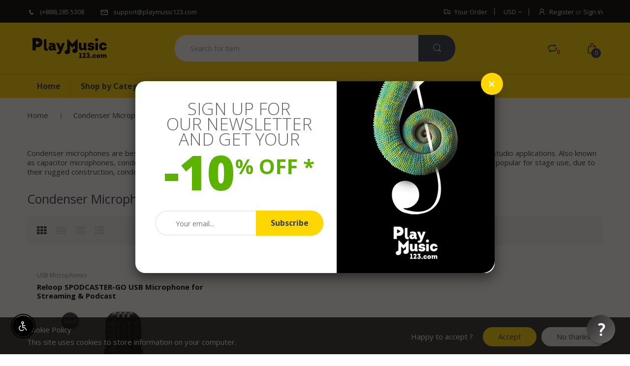

--- FILE ---
content_type: text/html; charset=utf-8
request_url: https://www.playmusic123.com/collections/condenser-microphones/wired-microphones
body_size: 46476
content:
<!doctype html>
<!--[if IE 8]><html lang="en" class="ie8 js"> <![endif]-->
<!--[if (gt IE 9)|!(IE)]><!--><html lang="en" class="js"> <!--<![endif]-->
<head>
  
  <link rel="shortcut icon" href="//www.playmusic123.com/cdn/shop/t/12/assets/favicon.png?v=49203307390956661391495043949" type="image/png" />
  
  <meta charset="UTF-8">
  <meta http-equiv="Content-Type" content="text/html; charset=utf-8">
  <meta name="viewport" content="width=device-width, initial-scale=1, minimum-scale=1, maximum-scale=1" />
  <link rel="canonical" href="https://www.playmusic123.com/collections/condenser-microphones/wired-microphones" />
  
  <!-- Title and description ================================================== -->
  <title>
    Condenser Microphones &ndash; Tagged &quot;Wired Microphones&quot; &ndash; PlayMusic123.com
  </title>

  
  <meta name="description" content="Condenser microphones are best used to capture vocals and high frequencies. They are also the preferred type of microphone for most studio applications. Also known as capacitor microphones, condenser mics are mainly used in studios because of their detail and accuracy. While dynamic microphones are popular for stage us">
  

  


  <meta property="og:type" content="website" />
  <meta property="og:title" content="Condenser Microphones" />
  



<meta property="og:description" content="Condenser microphones are best used to capture vocals and high frequencies. They are also the preferred type of microphone for most studio applications. Also known as capacitor microphones, condenser mics are mainly used in studios because of their detail and accuracy. While dynamic microphones are popular for stage us" />

<meta property="og:url" content="https://www.playmusic123.com/collections/condenser-microphones/wired-microphones" />
<meta property="og:site_name" content="PlayMusic123.com" />
  

<link href="//www.playmusic123.com/cdn/shop/t/12/assets/jquery-ui.css?v=64611646430117989321495043956" rel="stylesheet" type="text/css" media="all" />

<link href="//www.playmusic123.com/cdn/shop/t/12/assets/bootstrap.3x.css?v=131482689998662027531495043943" rel="stylesheet" type="text/css" media="all" />
<link href="//www.playmusic123.com/cdn/shop/t/12/assets/jquery.owl.carousel.css?v=42047370958549325251495043976" rel="stylesheet" type="text/css" media="all" />

<link href="//www.playmusic123.com/cdn/shop/t/12/assets/jquery.plugin.css?v=153486280912567533771696465175" rel="stylesheet" type="text/css" media="all" />
<link href="//www.playmusic123.com/cdn/shop/t/12/assets/electro.css?v=157192591615834955511696465175" rel="stylesheet" type="text/css" media="all" />

<link href="//www.playmusic123.com/cdn/shop/t/12/assets/bc.toggle.scss.css?v=79580210010788746221696465175" rel="stylesheet" type="text/css" media="all" />
<link href="//www.playmusic123.com/cdn/shop/t/12/assets/bc.global.scss.css?v=77799460921168567091696465175" rel="stylesheet" type="text/css" media="all" />
<link href="//www.playmusic123.com/cdn/shop/t/12/assets/bc.style.scss.css?v=153237642531818576141738024095" rel="stylesheet" type="text/css" media="all" />
<link href="//www.playmusic123.com/cdn/shop/t/12/assets/bc.responsive.scss.css?v=183766548661573594441696465175" rel="stylesheet" type="text/css" media="all" />

  
<link href="//fonts.googleapis.com/css?family=Open+Sans:300italic,400italic,600italic,700italic,800italic,400,300,600,700,800" rel='stylesheet' type='text/css'>
<link href="//fonts.googleapis.com/css?family=Open+Sans:300italic,400italic,600italic,700italic,800italic,400,300,600,700,800" rel='stylesheet' type='text/css'>
<link href="//fonts.googleapis.com/css?family=Open+Sans:300italic,400italic,600italic,700italic,800italic,400,300,600,700,800" rel='stylesheet' type='text/css'>
<link rel="stylesheet" href="//maxcdn.bootstrapcdn.com/font-awesome/4.5.0/css/font-awesome.min.css">


  

<script src="//www.playmusic123.com/cdn/shop/t/12/assets/jquery-1.9.1.min.js?v=95800296054546268251495043956" ></script>
<script src="//code.jquery.com/ui/1.9.1/jquery-ui.js"></script>

<script src="//www.playmusic123.com/cdn/shop/t/12/assets/bootstrap.3x.min.js?v=133551432925901452781495043943" defer></script>

<script src="//www.playmusic123.com/cdn/shop/t/12/assets/jquery.easing.1.3.js?v=183302368868080250061495043958" defer></script>

<script src="//www.playmusic123.com/cdn/shop/t/12/assets/modernizr.js?v=48376380639843794271495043964"  async></script>



<script src="//www.playmusic123.com/cdn/shop/t/12/assets/cookies.js?v=152021851494072641811495043946"></script>
<script src="//www.playmusic123.com/cdn/shop/t/12/assets/jquery.fancybox.min.js?v=145951643271796414991495043958"></script>
<script src="//www.playmusic123.com/cdn/shop/t/12/assets/jquery.jgrowl.min.js?v=87227353252943713011495043959" defer></script>
<script src="//www.playmusic123.com/cdn/shop/t/12/assets/jquery.elevatezoom.min.js?v=123601637255686690921495043958" defer></script>
<script src="//www.playmusic123.com/cdn/shop/t/12/assets/jquery.owl.carousel.min.js?v=33650824321397007901495043959" defer></script>
<script src="//www.playmusic123.com/cdn/shop/t/12/assets/jquery.plugin.js?v=10681318543028800801495043960" defer></script>
<script src="//www.playmusic123.com/cdn/shop/t/12/assets/jquery.countdown.js?v=12090125995840752651495043957" defer></script>

<script src="//www.playmusic123.com/cdn/shop/t/12/assets/cart.js?v=169366680354182025121495043944" defer></script>
<script src="//www.playmusic123.com/cdn/shop/t/12/assets/rivets-cart.min.js?v=49544620901609536631495043968" defer></script>

<script src="//www.playmusic123.com/cdn/shop/t/12/assets/bc.ajax-search.js?v=53226395559842740921495043974" defer></script>


<script src="//www.playmusic123.com/cdn/shop/t/12/assets/jquery.history.js?v=97881352713305193381495043959" defer></script>
<script src="//www.playmusic123.com/cdn/shop/t/12/assets/bc.ajax-filter.js?v=41837068851515622521495043973" defer></script> 



<script src="//www.playmusic123.com/cdn/shop/t/12/assets/jquery.notify.min.js?v=86820410152038118811495043959" type="text/javascript"></script>


<script src="//www.playmusic123.com/cdn/shop/t/12/assets/option_selection.js?v=15895070327792254761495043964" defer></script>


<script src="//www.playmusic123.com/cdn/shop/t/12/assets/jquery.fakecrop.js?v=165182472294359744011495043958" defer></script>


<script src="//www.playmusic123.com/cdn/shop/t/12/assets/bc.global.js?v=29943723480695511341495043974" defer></script>
<script src="//www.playmusic123.com/cdn/shop/t/12/assets/bc.slider.js?v=148455404800587099551495043975"></script>
<script src="//www.playmusic123.com/cdn/shop/t/12/assets/bc.script.js?v=166377564326487968391495043975"></script>




  <script>window.performance && window.performance.mark && window.performance.mark('shopify.content_for_header.start');</script><meta id="shopify-digital-wallet" name="shopify-digital-wallet" content="/13620637/digital_wallets/dialog">
<meta name="shopify-checkout-api-token" content="3088d6c36268240a23f17b9f1849e311">
<meta id="in-context-paypal-metadata" data-shop-id="13620637" data-venmo-supported="true" data-environment="production" data-locale="en_US" data-paypal-v4="true" data-currency="USD">
<link rel="alternate" type="application/atom+xml" title="Feed" href="/collections/condenser-microphones/wired-microphones.atom" />
<link rel="alternate" type="application/json+oembed" href="https://www.playmusic123.com/collections/condenser-microphones/wired-microphones.oembed">
<script async="async" src="/checkouts/internal/preloads.js?locale=en-US"></script>
<link rel="preconnect" href="https://shop.app" crossorigin="anonymous">
<script async="async" src="https://shop.app/checkouts/internal/preloads.js?locale=en-US&shop_id=13620637" crossorigin="anonymous"></script>
<script id="apple-pay-shop-capabilities" type="application/json">{"shopId":13620637,"countryCode":"US","currencyCode":"USD","merchantCapabilities":["supports3DS"],"merchantId":"gid:\/\/shopify\/Shop\/13620637","merchantName":"PlayMusic123.com","requiredBillingContactFields":["postalAddress","email","phone"],"requiredShippingContactFields":["postalAddress","email","phone"],"shippingType":"shipping","supportedNetworks":["visa","masterCard","amex","discover","elo","jcb"],"total":{"type":"pending","label":"PlayMusic123.com","amount":"1.00"},"shopifyPaymentsEnabled":true,"supportsSubscriptions":true}</script>
<script id="shopify-features" type="application/json">{"accessToken":"3088d6c36268240a23f17b9f1849e311","betas":["rich-media-storefront-analytics"],"domain":"www.playmusic123.com","predictiveSearch":true,"shopId":13620637,"locale":"en"}</script>
<script>var Shopify = Shopify || {};
Shopify.shop = "playmusic123-com.myshopify.com";
Shopify.locale = "en";
Shopify.currency = {"active":"USD","rate":"1.0"};
Shopify.country = "US";
Shopify.theme = {"name":"PlayMusic123.com Full Color (Bread)","id":168145667,"schema_name":null,"schema_version":null,"theme_store_id":null,"role":"main"};
Shopify.theme.handle = "null";
Shopify.theme.style = {"id":null,"handle":null};
Shopify.cdnHost = "www.playmusic123.com/cdn";
Shopify.routes = Shopify.routes || {};
Shopify.routes.root = "/";</script>
<script type="module">!function(o){(o.Shopify=o.Shopify||{}).modules=!0}(window);</script>
<script>!function(o){function n(){var o=[];function n(){o.push(Array.prototype.slice.apply(arguments))}return n.q=o,n}var t=o.Shopify=o.Shopify||{};t.loadFeatures=n(),t.autoloadFeatures=n()}(window);</script>
<script>
  window.ShopifyPay = window.ShopifyPay || {};
  window.ShopifyPay.apiHost = "shop.app\/pay";
  window.ShopifyPay.redirectState = null;
</script>
<script id="shop-js-analytics" type="application/json">{"pageType":"collection"}</script>
<script defer="defer" async type="module" src="//www.playmusic123.com/cdn/shopifycloud/shop-js/modules/v2/client.init-shop-cart-sync_BT-GjEfc.en.esm.js"></script>
<script defer="defer" async type="module" src="//www.playmusic123.com/cdn/shopifycloud/shop-js/modules/v2/chunk.common_D58fp_Oc.esm.js"></script>
<script defer="defer" async type="module" src="//www.playmusic123.com/cdn/shopifycloud/shop-js/modules/v2/chunk.modal_xMitdFEc.esm.js"></script>
<script type="module">
  await import("//www.playmusic123.com/cdn/shopifycloud/shop-js/modules/v2/client.init-shop-cart-sync_BT-GjEfc.en.esm.js");
await import("//www.playmusic123.com/cdn/shopifycloud/shop-js/modules/v2/chunk.common_D58fp_Oc.esm.js");
await import("//www.playmusic123.com/cdn/shopifycloud/shop-js/modules/v2/chunk.modal_xMitdFEc.esm.js");

  window.Shopify.SignInWithShop?.initShopCartSync?.({"fedCMEnabled":true,"windoidEnabled":true});

</script>
<script>
  window.Shopify = window.Shopify || {};
  if (!window.Shopify.featureAssets) window.Shopify.featureAssets = {};
  window.Shopify.featureAssets['shop-js'] = {"shop-cart-sync":["modules/v2/client.shop-cart-sync_DZOKe7Ll.en.esm.js","modules/v2/chunk.common_D58fp_Oc.esm.js","modules/v2/chunk.modal_xMitdFEc.esm.js"],"init-fed-cm":["modules/v2/client.init-fed-cm_B6oLuCjv.en.esm.js","modules/v2/chunk.common_D58fp_Oc.esm.js","modules/v2/chunk.modal_xMitdFEc.esm.js"],"shop-cash-offers":["modules/v2/client.shop-cash-offers_D2sdYoxE.en.esm.js","modules/v2/chunk.common_D58fp_Oc.esm.js","modules/v2/chunk.modal_xMitdFEc.esm.js"],"shop-login-button":["modules/v2/client.shop-login-button_QeVjl5Y3.en.esm.js","modules/v2/chunk.common_D58fp_Oc.esm.js","modules/v2/chunk.modal_xMitdFEc.esm.js"],"pay-button":["modules/v2/client.pay-button_DXTOsIq6.en.esm.js","modules/v2/chunk.common_D58fp_Oc.esm.js","modules/v2/chunk.modal_xMitdFEc.esm.js"],"shop-button":["modules/v2/client.shop-button_DQZHx9pm.en.esm.js","modules/v2/chunk.common_D58fp_Oc.esm.js","modules/v2/chunk.modal_xMitdFEc.esm.js"],"avatar":["modules/v2/client.avatar_BTnouDA3.en.esm.js"],"init-windoid":["modules/v2/client.init-windoid_CR1B-cfM.en.esm.js","modules/v2/chunk.common_D58fp_Oc.esm.js","modules/v2/chunk.modal_xMitdFEc.esm.js"],"init-shop-for-new-customer-accounts":["modules/v2/client.init-shop-for-new-customer-accounts_C_vY_xzh.en.esm.js","modules/v2/client.shop-login-button_QeVjl5Y3.en.esm.js","modules/v2/chunk.common_D58fp_Oc.esm.js","modules/v2/chunk.modal_xMitdFEc.esm.js"],"init-shop-email-lookup-coordinator":["modules/v2/client.init-shop-email-lookup-coordinator_BI7n9ZSv.en.esm.js","modules/v2/chunk.common_D58fp_Oc.esm.js","modules/v2/chunk.modal_xMitdFEc.esm.js"],"init-shop-cart-sync":["modules/v2/client.init-shop-cart-sync_BT-GjEfc.en.esm.js","modules/v2/chunk.common_D58fp_Oc.esm.js","modules/v2/chunk.modal_xMitdFEc.esm.js"],"shop-toast-manager":["modules/v2/client.shop-toast-manager_DiYdP3xc.en.esm.js","modules/v2/chunk.common_D58fp_Oc.esm.js","modules/v2/chunk.modal_xMitdFEc.esm.js"],"init-customer-accounts":["modules/v2/client.init-customer-accounts_D9ZNqS-Q.en.esm.js","modules/v2/client.shop-login-button_QeVjl5Y3.en.esm.js","modules/v2/chunk.common_D58fp_Oc.esm.js","modules/v2/chunk.modal_xMitdFEc.esm.js"],"init-customer-accounts-sign-up":["modules/v2/client.init-customer-accounts-sign-up_iGw4briv.en.esm.js","modules/v2/client.shop-login-button_QeVjl5Y3.en.esm.js","modules/v2/chunk.common_D58fp_Oc.esm.js","modules/v2/chunk.modal_xMitdFEc.esm.js"],"shop-follow-button":["modules/v2/client.shop-follow-button_CqMgW2wH.en.esm.js","modules/v2/chunk.common_D58fp_Oc.esm.js","modules/v2/chunk.modal_xMitdFEc.esm.js"],"checkout-modal":["modules/v2/client.checkout-modal_xHeaAweL.en.esm.js","modules/v2/chunk.common_D58fp_Oc.esm.js","modules/v2/chunk.modal_xMitdFEc.esm.js"],"shop-login":["modules/v2/client.shop-login_D91U-Q7h.en.esm.js","modules/v2/chunk.common_D58fp_Oc.esm.js","modules/v2/chunk.modal_xMitdFEc.esm.js"],"lead-capture":["modules/v2/client.lead-capture_BJmE1dJe.en.esm.js","modules/v2/chunk.common_D58fp_Oc.esm.js","modules/v2/chunk.modal_xMitdFEc.esm.js"],"payment-terms":["modules/v2/client.payment-terms_Ci9AEqFq.en.esm.js","modules/v2/chunk.common_D58fp_Oc.esm.js","modules/v2/chunk.modal_xMitdFEc.esm.js"]};
</script>
<script>(function() {
  var isLoaded = false;
  function asyncLoad() {
    if (isLoaded) return;
    isLoaded = true;
    var urls = ["https:\/\/formbuilder.hulkapps.com\/skeletopapp.js?shop=playmusic123-com.myshopify.com","https:\/\/chimpstatic.com\/mcjs-connected\/js\/users\/2fe0b7ce49a2c5d25286cce1a\/fd95d7e0a6e5d20d57220acce.js?shop=playmusic123-com.myshopify.com","https:\/\/www.magisto.com\/media\/shopify\/magisto.js?shop=playmusic123-com.myshopify.com","https:\/\/api.pp-prod-ads.ue2.breadgateway.net\/api\/shopify-plugin-backend\/messaging-app\/cart.js?shopId=5ed149d5-8aa3-4270-bf2a-ba5524cfc277\u0026shop=playmusic123-com.myshopify.com","https:\/\/cdn.hextom.com\/js\/freeshippingbar.js?shop=playmusic123-com.myshopify.com"];
    for (var i = 0; i < urls.length; i++) {
      var s = document.createElement('script');
      s.type = 'text/javascript';
      s.async = true;
      s.src = urls[i];
      var x = document.getElementsByTagName('script')[0];
      x.parentNode.insertBefore(s, x);
    }
  };
  if(window.attachEvent) {
    window.attachEvent('onload', asyncLoad);
  } else {
    window.addEventListener('load', asyncLoad, false);
  }
})();</script>
<script id="__st">var __st={"a":13620637,"offset":-28800,"reqid":"f76401c5-5976-444f-b975-4575971255c7-1769343659","pageurl":"www.playmusic123.com\/collections\/condenser-microphones\/wired-microphones","u":"ceae1d3dad8d","p":"collection","rtyp":"collection","rid":405767028963};</script>
<script>window.ShopifyPaypalV4VisibilityTracking = true;</script>
<script id="captcha-bootstrap">!function(){'use strict';const t='contact',e='account',n='new_comment',o=[[t,t],['blogs',n],['comments',n],[t,'customer']],c=[[e,'customer_login'],[e,'guest_login'],[e,'recover_customer_password'],[e,'create_customer']],r=t=>t.map((([t,e])=>`form[action*='/${t}']:not([data-nocaptcha='true']) input[name='form_type'][value='${e}']`)).join(','),a=t=>()=>t?[...document.querySelectorAll(t)].map((t=>t.form)):[];function s(){const t=[...o],e=r(t);return a(e)}const i='password',u='form_key',d=['recaptcha-v3-token','g-recaptcha-response','h-captcha-response',i],f=()=>{try{return window.sessionStorage}catch{return}},m='__shopify_v',_=t=>t.elements[u];function p(t,e,n=!1){try{const o=window.sessionStorage,c=JSON.parse(o.getItem(e)),{data:r}=function(t){const{data:e,action:n}=t;return t[m]||n?{data:e,action:n}:{data:t,action:n}}(c);for(const[e,n]of Object.entries(r))t.elements[e]&&(t.elements[e].value=n);n&&o.removeItem(e)}catch(o){console.error('form repopulation failed',{error:o})}}const l='form_type',E='cptcha';function T(t){t.dataset[E]=!0}const w=window,h=w.document,L='Shopify',v='ce_forms',y='captcha';let A=!1;((t,e)=>{const n=(g='f06e6c50-85a8-45c8-87d0-21a2b65856fe',I='https://cdn.shopify.com/shopifycloud/storefront-forms-hcaptcha/ce_storefront_forms_captcha_hcaptcha.v1.5.2.iife.js',D={infoText:'Protected by hCaptcha',privacyText:'Privacy',termsText:'Terms'},(t,e,n)=>{const o=w[L][v],c=o.bindForm;if(c)return c(t,g,e,D).then(n);var r;o.q.push([[t,g,e,D],n]),r=I,A||(h.body.append(Object.assign(h.createElement('script'),{id:'captcha-provider',async:!0,src:r})),A=!0)});var g,I,D;w[L]=w[L]||{},w[L][v]=w[L][v]||{},w[L][v].q=[],w[L][y]=w[L][y]||{},w[L][y].protect=function(t,e){n(t,void 0,e),T(t)},Object.freeze(w[L][y]),function(t,e,n,w,h,L){const[v,y,A,g]=function(t,e,n){const i=e?o:[],u=t?c:[],d=[...i,...u],f=r(d),m=r(i),_=r(d.filter((([t,e])=>n.includes(e))));return[a(f),a(m),a(_),s()]}(w,h,L),I=t=>{const e=t.target;return e instanceof HTMLFormElement?e:e&&e.form},D=t=>v().includes(t);t.addEventListener('submit',(t=>{const e=I(t);if(!e)return;const n=D(e)&&!e.dataset.hcaptchaBound&&!e.dataset.recaptchaBound,o=_(e),c=g().includes(e)&&(!o||!o.value);(n||c)&&t.preventDefault(),c&&!n&&(function(t){try{if(!f())return;!function(t){const e=f();if(!e)return;const n=_(t);if(!n)return;const o=n.value;o&&e.removeItem(o)}(t);const e=Array.from(Array(32),(()=>Math.random().toString(36)[2])).join('');!function(t,e){_(t)||t.append(Object.assign(document.createElement('input'),{type:'hidden',name:u})),t.elements[u].value=e}(t,e),function(t,e){const n=f();if(!n)return;const o=[...t.querySelectorAll(`input[type='${i}']`)].map((({name:t})=>t)),c=[...d,...o],r={};for(const[a,s]of new FormData(t).entries())c.includes(a)||(r[a]=s);n.setItem(e,JSON.stringify({[m]:1,action:t.action,data:r}))}(t,e)}catch(e){console.error('failed to persist form',e)}}(e),e.submit())}));const S=(t,e)=>{t&&!t.dataset[E]&&(n(t,e.some((e=>e===t))),T(t))};for(const o of['focusin','change'])t.addEventListener(o,(t=>{const e=I(t);D(e)&&S(e,y())}));const B=e.get('form_key'),M=e.get(l),P=B&&M;t.addEventListener('DOMContentLoaded',(()=>{const t=y();if(P)for(const e of t)e.elements[l].value===M&&p(e,B);[...new Set([...A(),...v().filter((t=>'true'===t.dataset.shopifyCaptcha))])].forEach((e=>S(e,t)))}))}(h,new URLSearchParams(w.location.search),n,t,e,['guest_login'])})(!0,!0)}();</script>
<script integrity="sha256-4kQ18oKyAcykRKYeNunJcIwy7WH5gtpwJnB7kiuLZ1E=" data-source-attribution="shopify.loadfeatures" defer="defer" src="//www.playmusic123.com/cdn/shopifycloud/storefront/assets/storefront/load_feature-a0a9edcb.js" crossorigin="anonymous"></script>
<script crossorigin="anonymous" defer="defer" src="//www.playmusic123.com/cdn/shopifycloud/storefront/assets/shopify_pay/storefront-65b4c6d7.js?v=20250812"></script>
<script data-source-attribution="shopify.dynamic_checkout.dynamic.init">var Shopify=Shopify||{};Shopify.PaymentButton=Shopify.PaymentButton||{isStorefrontPortableWallets:!0,init:function(){window.Shopify.PaymentButton.init=function(){};var t=document.createElement("script");t.src="https://www.playmusic123.com/cdn/shopifycloud/portable-wallets/latest/portable-wallets.en.js",t.type="module",document.head.appendChild(t)}};
</script>
<script data-source-attribution="shopify.dynamic_checkout.buyer_consent">
  function portableWalletsHideBuyerConsent(e){var t=document.getElementById("shopify-buyer-consent"),n=document.getElementById("shopify-subscription-policy-button");t&&n&&(t.classList.add("hidden"),t.setAttribute("aria-hidden","true"),n.removeEventListener("click",e))}function portableWalletsShowBuyerConsent(e){var t=document.getElementById("shopify-buyer-consent"),n=document.getElementById("shopify-subscription-policy-button");t&&n&&(t.classList.remove("hidden"),t.removeAttribute("aria-hidden"),n.addEventListener("click",e))}window.Shopify?.PaymentButton&&(window.Shopify.PaymentButton.hideBuyerConsent=portableWalletsHideBuyerConsent,window.Shopify.PaymentButton.showBuyerConsent=portableWalletsShowBuyerConsent);
</script>
<script data-source-attribution="shopify.dynamic_checkout.cart.bootstrap">document.addEventListener("DOMContentLoaded",(function(){function t(){return document.querySelector("shopify-accelerated-checkout-cart, shopify-accelerated-checkout")}if(t())Shopify.PaymentButton.init();else{new MutationObserver((function(e,n){t()&&(Shopify.PaymentButton.init(),n.disconnect())})).observe(document.body,{childList:!0,subtree:!0})}}));
</script>
<script id='scb4127' type='text/javascript' async='' src='https://www.playmusic123.com/cdn/shopifycloud/privacy-banner/storefront-banner.js'></script><link id="shopify-accelerated-checkout-styles" rel="stylesheet" media="screen" href="https://www.playmusic123.com/cdn/shopifycloud/portable-wallets/latest/accelerated-checkout-backwards-compat.css" crossorigin="anonymous">
<style id="shopify-accelerated-checkout-cart">
        #shopify-buyer-consent {
  margin-top: 1em;
  display: inline-block;
  width: 100%;
}

#shopify-buyer-consent.hidden {
  display: none;
}

#shopify-subscription-policy-button {
  background: none;
  border: none;
  padding: 0;
  text-decoration: underline;
  font-size: inherit;
  cursor: pointer;
}

#shopify-subscription-policy-button::before {
  box-shadow: none;
}

      </style>

<script>window.performance && window.performance.mark && window.performance.mark('shopify.content_for_header.end');</script>
  <!--<script src="https://shopify.getbread.com/static/892cfb6d-020d-4c6f-a029-a0d703224efc/cart.js?2026-01-25::04:20" type="text/javascript"></script>-->


<script>
    
    
    
    
    
    var gsf_conversion_data = {page_type : 'category', event : 'view_item_list', data : {product_data : [{variant_id : 43743573803235, product_id : 8046826848483, name : "Reloop SPODCASTER-GO USB Microphone for Streaming &amp; Podcast", price : "99.99", currency : "USD", sku : "AMS-SPODCASTER-GO", brand : "Reloop", variant : "Default Title", category : "USB Microphones", quantity : "1" }], total_price :"99.99", shop_currency : "USD", collection_id : "405767028963", collection_name : "Condenser Microphones" }};
    
</script>

<script>
    
    
    
    
    
    var gsf_conversion_data = {page_type : 'category', event : 'view_item_list', data : {product_data : [{variant_id : 43743573803235, product_id : 8046826848483, name : "Reloop SPODCASTER-GO USB Microphone for Streaming &amp; Podcast", price : "99.99", currency : "USD", sku : "AMS-SPODCASTER-GO", brand : "Reloop", variant : "Default Title", category : "USB Microphones", quantity : "1" }], total_price :"99.99", shop_currency : "USD", collection_id : "405767028963", collection_name : "Condenser Microphones" }};
    
</script>
 

<script>window.__pagefly_analytics_settings__={"version":2,"visits":631,"dashboardVisits":"40","storefrontPassword":"","acceptGDPR":true,"acceptTracking":false,"planMigrated":true,"install_app":"1","klaviyoListKey":"MFNKPU","first_visit_pricing_plan":"1","create_first_regular_page":"1","pageflyThemeId":116880933064,"appReview":"5","create_first_collection_page":"1","publish_first_collection_page":"1","create_first_blog_post":"1","publish_first_blog_post":"1","publish_first_regular_page":"1","acceptGATracking":true,"acceptCrisp":true,"acceptCookies":true,"feedbackTriggered":[{"triggeredAt":"2022-04-07T03:57:33.911Z","type":"VIEW_PAGE_NO_TEMPLATE"},{"triggeredAt":"2022-04-15T21:09:59.114Z","type":"OLD_USER"}]};</script>
 
  

<!--DOOFINDER-SHOPIFY-->
        
        <!--/DOOFINDER-SHOPIFY-->

<!-- BEGIN app block: shopify://apps/reamaze-live-chat-helpdesk/blocks/reamaze-config/ef7a830c-d722-47c6-883b-11db06c95733 -->

  <script type="text/javascript" async src="https://cdn.reamaze.com/assets/reamaze-loader.js"></script>

  <script type="text/javascript">
    var _support = _support || { 'ui': {}, 'user': {} };
    _support.account = 'playmusic123';
  </script>

  

  
    <!-- reamaze_embeddable_25210_s -->
<!-- Embeddable - PlayMusic123.com Chat / Contact Form Shoutbox -->
<script type="text/javascript">
  var _support = _support || { 'ui': {}, 'user': {} };
  _support['account'] = 'playmusic123';
  _support['ui']['contactMode'] = 'default';
  _support['ui']['enableKb'] = 'true';
  _support['ui']['styles'] = {
    widgetColor: 'rgb(43, 41, 41)',
    gradient: true,
  };
  _support['ui']['shoutboxFacesMode'] = 'brand-avatar';
  _support['ui']['widget'] = {
    icon: 'help',
    displayOn: 'all',
    fontSize: 'default',
    allowBotProcessing: true,
    slug: 'playmusic123-dot-com-chat-slash-contact-form-shoutbox',
    label: {
      text: 'Let us know if you have any questions! &#128522;',
      mode: "notification",
      delay: 3,
      duration: 30,
      primary: 'I have a question',
      secondary: 'No, thanks',
      sound: true,
    },
    position: {
      bottom: '22px',
      right: '30px'
    },
    mobilePosition: {
      bottom: '22px',
      right: '22px'
    }
  };
  _support['apps'] = {
    recentConversations: {},
    faq: {"enabled":true},
    orders: {"enabled":true,"enable_notes":true},
    shopper: {"enabled":true}
  };
  _support['ui']['appOrder'] = ["faq","orders","shopper","recentConversations"];
</script>
<!-- reamaze_embeddable_25210_e -->

  





<!-- END app block --><!-- BEGIN app block: shopify://apps/doofinder-search-discovery/blocks/doofinder-script/1abc6bc6-ff36-4a37-9034-effae4a47cf6 -->
  <script>
    (function(w, k) {w[k] = window[k] || function () { (window[k].q = window[k].q || []).push(arguments) }})(window, "doofinderApp")
    var dfKvCustomerEmail = "";

    doofinderApp("config", "currency", Shopify.currency.active);
    doofinderApp("config", "language", Shopify.locale);
    var context = Shopify.country;
    
    doofinderApp("config", "priceName", context);
    localStorage.setItem("shopify-language", Shopify.locale);

    doofinderApp("init", "layer", {
      params:{
        "":{
          exclude: {
            not_published_in: [context]
          }
        },
        "product":{
          exclude: {
            not_published_in: [context]
          }
        }
      }
    });
  </script>

  <script src="https://us1-config.doofinder.com/2.x/a9eb2ab2-0e55-41a0-9b1d-0a2c58087eb8.js" async></script>



<!-- END app block --><!-- BEGIN app block: shopify://apps/pagefly-page-builder/blocks/app-embed/83e179f7-59a0-4589-8c66-c0dddf959200 -->

<!-- BEGIN app snippet: pagefly-cro-ab-testing-main -->







<script>
  ;(function () {
    const url = new URL(window.location)
    const viewParam = url.searchParams.get('view')
    if (viewParam && viewParam.includes('variant-pf-')) {
      url.searchParams.set('pf_v', viewParam)
      url.searchParams.delete('view')
      window.history.replaceState({}, '', url)
    }
  })()
</script>



<script type='module'>
  
  window.PAGEFLY_CRO = window.PAGEFLY_CRO || {}

  window.PAGEFLY_CRO['data_debug'] = {
    original_template_suffix: "all_collections",
    allow_ab_test: false,
    ab_test_start_time: 0,
    ab_test_end_time: 0,
    today_date_time: 1769343659000,
  }
  window.PAGEFLY_CRO['GA4'] = { enabled: true}
</script>

<!-- END app snippet -->








  <script src='https://cdn.shopify.com/extensions/019bb4f9-aed6-78a3-be91-e9d44663e6bf/pagefly-page-builder-215/assets/pagefly-helper.js' defer='defer'></script>

  <script src='https://cdn.shopify.com/extensions/019bb4f9-aed6-78a3-be91-e9d44663e6bf/pagefly-page-builder-215/assets/pagefly-general-helper.js' defer='defer'></script>

  <script src='https://cdn.shopify.com/extensions/019bb4f9-aed6-78a3-be91-e9d44663e6bf/pagefly-page-builder-215/assets/pagefly-snap-slider.js' defer='defer'></script>

  <script src='https://cdn.shopify.com/extensions/019bb4f9-aed6-78a3-be91-e9d44663e6bf/pagefly-page-builder-215/assets/pagefly-slideshow-v3.js' defer='defer'></script>

  <script src='https://cdn.shopify.com/extensions/019bb4f9-aed6-78a3-be91-e9d44663e6bf/pagefly-page-builder-215/assets/pagefly-slideshow-v4.js' defer='defer'></script>

  <script src='https://cdn.shopify.com/extensions/019bb4f9-aed6-78a3-be91-e9d44663e6bf/pagefly-page-builder-215/assets/pagefly-glider.js' defer='defer'></script>

  <script src='https://cdn.shopify.com/extensions/019bb4f9-aed6-78a3-be91-e9d44663e6bf/pagefly-page-builder-215/assets/pagefly-slideshow-v1-v2.js' defer='defer'></script>

  <script src='https://cdn.shopify.com/extensions/019bb4f9-aed6-78a3-be91-e9d44663e6bf/pagefly-page-builder-215/assets/pagefly-product-media.js' defer='defer'></script>

  <script src='https://cdn.shopify.com/extensions/019bb4f9-aed6-78a3-be91-e9d44663e6bf/pagefly-page-builder-215/assets/pagefly-product.js' defer='defer'></script>


<script id='pagefly-helper-data' type='application/json'>
  {
    "page_optimization": {
      "assets_prefetching": false
    },
    "elements_asset_mapper": {
      "Accordion": "https://cdn.shopify.com/extensions/019bb4f9-aed6-78a3-be91-e9d44663e6bf/pagefly-page-builder-215/assets/pagefly-accordion.js",
      "Accordion3": "https://cdn.shopify.com/extensions/019bb4f9-aed6-78a3-be91-e9d44663e6bf/pagefly-page-builder-215/assets/pagefly-accordion3.js",
      "CountDown": "https://cdn.shopify.com/extensions/019bb4f9-aed6-78a3-be91-e9d44663e6bf/pagefly-page-builder-215/assets/pagefly-countdown.js",
      "GMap1": "https://cdn.shopify.com/extensions/019bb4f9-aed6-78a3-be91-e9d44663e6bf/pagefly-page-builder-215/assets/pagefly-gmap.js",
      "GMap2": "https://cdn.shopify.com/extensions/019bb4f9-aed6-78a3-be91-e9d44663e6bf/pagefly-page-builder-215/assets/pagefly-gmap.js",
      "GMapBasicV2": "https://cdn.shopify.com/extensions/019bb4f9-aed6-78a3-be91-e9d44663e6bf/pagefly-page-builder-215/assets/pagefly-gmap.js",
      "GMapAdvancedV2": "https://cdn.shopify.com/extensions/019bb4f9-aed6-78a3-be91-e9d44663e6bf/pagefly-page-builder-215/assets/pagefly-gmap.js",
      "HTML.Video": "https://cdn.shopify.com/extensions/019bb4f9-aed6-78a3-be91-e9d44663e6bf/pagefly-page-builder-215/assets/pagefly-htmlvideo.js",
      "HTML.Video2": "https://cdn.shopify.com/extensions/019bb4f9-aed6-78a3-be91-e9d44663e6bf/pagefly-page-builder-215/assets/pagefly-htmlvideo2.js",
      "HTML.Video3": "https://cdn.shopify.com/extensions/019bb4f9-aed6-78a3-be91-e9d44663e6bf/pagefly-page-builder-215/assets/pagefly-htmlvideo2.js",
      "BackgroundVideo": "https://cdn.shopify.com/extensions/019bb4f9-aed6-78a3-be91-e9d44663e6bf/pagefly-page-builder-215/assets/pagefly-htmlvideo2.js",
      "Instagram": "https://cdn.shopify.com/extensions/019bb4f9-aed6-78a3-be91-e9d44663e6bf/pagefly-page-builder-215/assets/pagefly-instagram.js",
      "Instagram2": "https://cdn.shopify.com/extensions/019bb4f9-aed6-78a3-be91-e9d44663e6bf/pagefly-page-builder-215/assets/pagefly-instagram.js",
      "Insta3": "https://cdn.shopify.com/extensions/019bb4f9-aed6-78a3-be91-e9d44663e6bf/pagefly-page-builder-215/assets/pagefly-instagram3.js",
      "Tabs": "https://cdn.shopify.com/extensions/019bb4f9-aed6-78a3-be91-e9d44663e6bf/pagefly-page-builder-215/assets/pagefly-tab.js",
      "Tabs3": "https://cdn.shopify.com/extensions/019bb4f9-aed6-78a3-be91-e9d44663e6bf/pagefly-page-builder-215/assets/pagefly-tab3.js",
      "ProductBox": "https://cdn.shopify.com/extensions/019bb4f9-aed6-78a3-be91-e9d44663e6bf/pagefly-page-builder-215/assets/pagefly-cart.js",
      "FBPageBox2": "https://cdn.shopify.com/extensions/019bb4f9-aed6-78a3-be91-e9d44663e6bf/pagefly-page-builder-215/assets/pagefly-facebook.js",
      "FBLikeButton2": "https://cdn.shopify.com/extensions/019bb4f9-aed6-78a3-be91-e9d44663e6bf/pagefly-page-builder-215/assets/pagefly-facebook.js",
      "TwitterFeed2": "https://cdn.shopify.com/extensions/019bb4f9-aed6-78a3-be91-e9d44663e6bf/pagefly-page-builder-215/assets/pagefly-twitter.js",
      "Paragraph4": "https://cdn.shopify.com/extensions/019bb4f9-aed6-78a3-be91-e9d44663e6bf/pagefly-page-builder-215/assets/pagefly-paragraph4.js",

      "AliReviews": "https://cdn.shopify.com/extensions/019bb4f9-aed6-78a3-be91-e9d44663e6bf/pagefly-page-builder-215/assets/pagefly-3rd-elements.js",
      "BackInStock": "https://cdn.shopify.com/extensions/019bb4f9-aed6-78a3-be91-e9d44663e6bf/pagefly-page-builder-215/assets/pagefly-3rd-elements.js",
      "GloboBackInStock": "https://cdn.shopify.com/extensions/019bb4f9-aed6-78a3-be91-e9d44663e6bf/pagefly-page-builder-215/assets/pagefly-3rd-elements.js",
      "GrowaveWishlist": "https://cdn.shopify.com/extensions/019bb4f9-aed6-78a3-be91-e9d44663e6bf/pagefly-page-builder-215/assets/pagefly-3rd-elements.js",
      "InfiniteOptionsShopPad": "https://cdn.shopify.com/extensions/019bb4f9-aed6-78a3-be91-e9d44663e6bf/pagefly-page-builder-215/assets/pagefly-3rd-elements.js",
      "InkybayProductPersonalizer": "https://cdn.shopify.com/extensions/019bb4f9-aed6-78a3-be91-e9d44663e6bf/pagefly-page-builder-215/assets/pagefly-3rd-elements.js",
      "LimeSpot": "https://cdn.shopify.com/extensions/019bb4f9-aed6-78a3-be91-e9d44663e6bf/pagefly-page-builder-215/assets/pagefly-3rd-elements.js",
      "Loox": "https://cdn.shopify.com/extensions/019bb4f9-aed6-78a3-be91-e9d44663e6bf/pagefly-page-builder-215/assets/pagefly-3rd-elements.js",
      "Opinew": "https://cdn.shopify.com/extensions/019bb4f9-aed6-78a3-be91-e9d44663e6bf/pagefly-page-builder-215/assets/pagefly-3rd-elements.js",
      "Powr": "https://cdn.shopify.com/extensions/019bb4f9-aed6-78a3-be91-e9d44663e6bf/pagefly-page-builder-215/assets/pagefly-3rd-elements.js",
      "ProductReviews": "https://cdn.shopify.com/extensions/019bb4f9-aed6-78a3-be91-e9d44663e6bf/pagefly-page-builder-215/assets/pagefly-3rd-elements.js",
      "PushOwl": "https://cdn.shopify.com/extensions/019bb4f9-aed6-78a3-be91-e9d44663e6bf/pagefly-page-builder-215/assets/pagefly-3rd-elements.js",
      "ReCharge": "https://cdn.shopify.com/extensions/019bb4f9-aed6-78a3-be91-e9d44663e6bf/pagefly-page-builder-215/assets/pagefly-3rd-elements.js",
      "Rivyo": "https://cdn.shopify.com/extensions/019bb4f9-aed6-78a3-be91-e9d44663e6bf/pagefly-page-builder-215/assets/pagefly-3rd-elements.js",
      "TrackingMore": "https://cdn.shopify.com/extensions/019bb4f9-aed6-78a3-be91-e9d44663e6bf/pagefly-page-builder-215/assets/pagefly-3rd-elements.js",
      "Vitals": "https://cdn.shopify.com/extensions/019bb4f9-aed6-78a3-be91-e9d44663e6bf/pagefly-page-builder-215/assets/pagefly-3rd-elements.js",
      "Wiser": "https://cdn.shopify.com/extensions/019bb4f9-aed6-78a3-be91-e9d44663e6bf/pagefly-page-builder-215/assets/pagefly-3rd-elements.js"
    },
    "custom_elements_mapper": {
      "pf-click-action-element": "https://cdn.shopify.com/extensions/019bb4f9-aed6-78a3-be91-e9d44663e6bf/pagefly-page-builder-215/assets/pagefly-click-action-element.js",
      "pf-dialog-element": "https://cdn.shopify.com/extensions/019bb4f9-aed6-78a3-be91-e9d44663e6bf/pagefly-page-builder-215/assets/pagefly-dialog-element.js"
    }
  }
</script>


<!-- END app block --><!-- BEGIN app block: shopify://apps/hulk-form-builder/blocks/app-embed/b6b8dd14-356b-4725-a4ed-77232212b3c3 --><!-- BEGIN app snippet: hulkapps-formbuilder-theme-ext --><script type="text/javascript">
  
  if (typeof window.formbuilder_customer != "object") {
        window.formbuilder_customer = {}
  }

  window.hulkFormBuilder = {
    form_data: {},
    shop_data: {"shop_ch9y1cVdjAkLJlz2mTSnLg":{"shop_uuid":"ch9y1cVdjAkLJlz2mTSnLg","shop_timezone":"America\/Los_Angeles","shop_id":4780,"shop_is_after_submit_enabled":true,"shop_shopify_plan":"Shopify","shop_shopify_domain":"playmusic123-com.myshopify.com","shop_created_at":"2018-01-31T20:50:52.509Z","is_skip_metafield":false,"shop_deleted":false,"shop_disabled":false}},
    settings_data: {"shop_settings":{"shop_customise_msgs":[],"default_customise_msgs":{"is_required":"is required","thank_you":"Thank you! The form was submitted successfully.","processing":"Processing...","valid_data":"Please provide valid data","valid_email":"Provide valid email format","valid_tags":"HTML Tags are not allowed","valid_phone":"Provide valid phone number","valid_captcha":"Please provide valid captcha response","valid_url":"Provide valid URL","only_number_alloud":"Provide valid number in","number_less":"must be less than","number_more":"must be more than","image_must_less":"Image must be less than 20MB","image_number":"Images allowed","image_extension":"Invalid extension! Please provide image file","error_image_upload":"Error in image upload. Please try again.","error_file_upload":"Error in file upload. Please try again.","your_response":"Your response","error_form_submit":"Error occur.Please try again after sometime.","email_submitted":"Form with this email is already submitted","invalid_email_by_zerobounce":"The email address you entered appears to be invalid. Please check it and try again.","download_file":"Download file","card_details_invalid":"Your card details are invalid","card_details":"Card details","please_enter_card_details":"Please enter card details","card_number":"Card number","exp_mm":"Exp MM","exp_yy":"Exp YY","crd_cvc":"CVV","payment_value":"Payment amount","please_enter_payment_amount":"Please enter payment amount","address1":"Address line 1","address2":"Address line 2","city":"City","province":"Province","zipcode":"Zip code","country":"Country","blocked_domain":"This form does not accept addresses from","file_must_less":"File must be less than 20MB","file_extension":"Invalid extension! Please provide file","only_file_number_alloud":"files allowed","previous":"Previous","next":"Next","must_have_a_input":"Please enter at least one field.","please_enter_required_data":"Please enter required data","atleast_one_special_char":"Include at least one special character","atleast_one_lowercase_char":"Include at least one lowercase character","atleast_one_uppercase_char":"Include at least one uppercase character","atleast_one_number":"Include at least one number","must_have_8_chars":"Must have 8 characters long","be_between_8_and_12_chars":"Be between 8 and 12 characters long","please_select":"Please Select","phone_submitted":"Form with this phone number is already submitted","user_res_parse_error":"Error while submitting the form","valid_same_values":"values must be same","product_choice_clear_selection":"Clear Selection","picture_choice_clear_selection":"Clear Selection","remove_all_for_file_image_upload":"Remove All","invalid_file_type_for_image_upload":"You can't upload files of this type.","invalid_file_type_for_signature_upload":"You can't upload files of this type.","max_files_exceeded_for_file_upload":"You can not upload any more files.","max_files_exceeded_for_image_upload":"You can not upload any more files.","file_already_exist":"File already uploaded","max_limit_exceed":"You have added the maximum number of text fields.","cancel_upload_for_file_upload":"Cancel upload","cancel_upload_for_image_upload":"Cancel upload","cancel_upload_for_signature_upload":"Cancel upload"},"shop_blocked_domains":[]}},
    features_data: {"shop_plan_features":{"shop_plan_features":["unlimited-forms","full-design-customization","export-form-submissions","multiple-recipients-for-form-submissions","multiple-admin-notifications","enable-captcha","unlimited-file-uploads","save-submitted-form-data","set-auto-response-message","conditional-logic","form-banner","save-as-draft-facility","include-user-response-in-admin-email","disable-form-submission","file-upload"]}},
    shop: null,
    shop_id: null,
    plan_features: null,
    validateDoubleQuotes: false,
    assets: {
      extraFunctions: "https://cdn.shopify.com/extensions/019bb5ee-ec40-7527-955d-c1b8751eb060/form-builder-by-hulkapps-50/assets/extra-functions.js",
      extraStyles: "https://cdn.shopify.com/extensions/019bb5ee-ec40-7527-955d-c1b8751eb060/form-builder-by-hulkapps-50/assets/extra-styles.css",
      bootstrapStyles: "https://cdn.shopify.com/extensions/019bb5ee-ec40-7527-955d-c1b8751eb060/form-builder-by-hulkapps-50/assets/theme-app-extension-bootstrap.css"
    },
    translations: {
      htmlTagNotAllowed: "HTML Tags are not allowed",
      sqlQueryNotAllowed: "SQL Queries are not allowed",
      doubleQuoteNotAllowed: "Double quotes are not allowed",
      vorwerkHttpWwwNotAllowed: "The words \u0026#39;http\u0026#39; and \u0026#39;www\u0026#39; are not allowed. Please remove them and try again.",
      maxTextFieldsReached: "You have added the maximum number of text fields.",
      avoidNegativeWords: "Avoid negative words: Don\u0026#39;t use negative words in your contact message.",
      customDesignOnly: "This form is for custom designs requests. For general inquiries please contact our team at info@stagheaddesigns.com",
      zerobounceApiErrorMsg: "We couldn\u0026#39;t verify your email due to a technical issue. Please try again later.",
    }

  }

  

  window.FbThemeAppExtSettingsHash = {}
  
</script><!-- END app snippet --><!-- END app block --><!-- BEGIN app block: shopify://apps/simprosys-google-shopping-feed/blocks/core_settings_block/1f0b859e-9fa6-4007-97e8-4513aff5ff3b --><!-- BEGIN: GSF App Core Tags & Scripts by Simprosys Google Shopping Feed -->









<!-- END: GSF App Core Tags & Scripts by Simprosys Google Shopping Feed -->
<!-- END app block --><script src="https://cdn.shopify.com/extensions/c30e4ac6-345d-4593-9831-70a50aedb130/codeinspire-accessibility-tool-13/assets/sa-widget.js" type="text/javascript" defer="defer"></script>
<script src="https://cdn.shopify.com/extensions/019bc2cf-ad72-709c-ab89-9947d92587ae/free-shipping-bar-118/assets/freeshippingbar.js" type="text/javascript" defer="defer"></script>
<script src="https://cdn.shopify.com/extensions/019bb5ee-ec40-7527-955d-c1b8751eb060/form-builder-by-hulkapps-50/assets/form-builder-script.js" type="text/javascript" defer="defer"></script>
<meta property="og:image" content="https://cdn.shopify.com/s/files/1/1362/0637/files/Shopify-Social.jpg?v=1620086771" />
<meta property="og:image:secure_url" content="https://cdn.shopify.com/s/files/1/1362/0637/files/Shopify-Social.jpg?v=1620086771" />
<meta property="og:image:width" content="1200" />
<meta property="og:image:height" content="628" />
<link href="https://monorail-edge.shopifysvc.com" rel="dns-prefetch">
<script>(function(){if ("sendBeacon" in navigator && "performance" in window) {try {var session_token_from_headers = performance.getEntriesByType('navigation')[0].serverTiming.find(x => x.name == '_s').description;} catch {var session_token_from_headers = undefined;}var session_cookie_matches = document.cookie.match(/_shopify_s=([^;]*)/);var session_token_from_cookie = session_cookie_matches && session_cookie_matches.length === 2 ? session_cookie_matches[1] : "";var session_token = session_token_from_headers || session_token_from_cookie || "";function handle_abandonment_event(e) {var entries = performance.getEntries().filter(function(entry) {return /monorail-edge.shopifysvc.com/.test(entry.name);});if (!window.abandonment_tracked && entries.length === 0) {window.abandonment_tracked = true;var currentMs = Date.now();var navigation_start = performance.timing.navigationStart;var payload = {shop_id: 13620637,url: window.location.href,navigation_start,duration: currentMs - navigation_start,session_token,page_type: "collection"};window.navigator.sendBeacon("https://monorail-edge.shopifysvc.com/v1/produce", JSON.stringify({schema_id: "online_store_buyer_site_abandonment/1.1",payload: payload,metadata: {event_created_at_ms: currentMs,event_sent_at_ms: currentMs}}));}}window.addEventListener('pagehide', handle_abandonment_event);}}());</script>
<script id="web-pixels-manager-setup">(function e(e,d,r,n,o){if(void 0===o&&(o={}),!Boolean(null===(a=null===(i=window.Shopify)||void 0===i?void 0:i.analytics)||void 0===a?void 0:a.replayQueue)){var i,a;window.Shopify=window.Shopify||{};var t=window.Shopify;t.analytics=t.analytics||{};var s=t.analytics;s.replayQueue=[],s.publish=function(e,d,r){return s.replayQueue.push([e,d,r]),!0};try{self.performance.mark("wpm:start")}catch(e){}var l=function(){var e={modern:/Edge?\/(1{2}[4-9]|1[2-9]\d|[2-9]\d{2}|\d{4,})\.\d+(\.\d+|)|Firefox\/(1{2}[4-9]|1[2-9]\d|[2-9]\d{2}|\d{4,})\.\d+(\.\d+|)|Chrom(ium|e)\/(9{2}|\d{3,})\.\d+(\.\d+|)|(Maci|X1{2}).+ Version\/(15\.\d+|(1[6-9]|[2-9]\d|\d{3,})\.\d+)([,.]\d+|)( \(\w+\)|)( Mobile\/\w+|) Safari\/|Chrome.+OPR\/(9{2}|\d{3,})\.\d+\.\d+|(CPU[ +]OS|iPhone[ +]OS|CPU[ +]iPhone|CPU IPhone OS|CPU iPad OS)[ +]+(15[._]\d+|(1[6-9]|[2-9]\d|\d{3,})[._]\d+)([._]\d+|)|Android:?[ /-](13[3-9]|1[4-9]\d|[2-9]\d{2}|\d{4,})(\.\d+|)(\.\d+|)|Android.+Firefox\/(13[5-9]|1[4-9]\d|[2-9]\d{2}|\d{4,})\.\d+(\.\d+|)|Android.+Chrom(ium|e)\/(13[3-9]|1[4-9]\d|[2-9]\d{2}|\d{4,})\.\d+(\.\d+|)|SamsungBrowser\/([2-9]\d|\d{3,})\.\d+/,legacy:/Edge?\/(1[6-9]|[2-9]\d|\d{3,})\.\d+(\.\d+|)|Firefox\/(5[4-9]|[6-9]\d|\d{3,})\.\d+(\.\d+|)|Chrom(ium|e)\/(5[1-9]|[6-9]\d|\d{3,})\.\d+(\.\d+|)([\d.]+$|.*Safari\/(?![\d.]+ Edge\/[\d.]+$))|(Maci|X1{2}).+ Version\/(10\.\d+|(1[1-9]|[2-9]\d|\d{3,})\.\d+)([,.]\d+|)( \(\w+\)|)( Mobile\/\w+|) Safari\/|Chrome.+OPR\/(3[89]|[4-9]\d|\d{3,})\.\d+\.\d+|(CPU[ +]OS|iPhone[ +]OS|CPU[ +]iPhone|CPU IPhone OS|CPU iPad OS)[ +]+(10[._]\d+|(1[1-9]|[2-9]\d|\d{3,})[._]\d+)([._]\d+|)|Android:?[ /-](13[3-9]|1[4-9]\d|[2-9]\d{2}|\d{4,})(\.\d+|)(\.\d+|)|Mobile Safari.+OPR\/([89]\d|\d{3,})\.\d+\.\d+|Android.+Firefox\/(13[5-9]|1[4-9]\d|[2-9]\d{2}|\d{4,})\.\d+(\.\d+|)|Android.+Chrom(ium|e)\/(13[3-9]|1[4-9]\d|[2-9]\d{2}|\d{4,})\.\d+(\.\d+|)|Android.+(UC? ?Browser|UCWEB|U3)[ /]?(15\.([5-9]|\d{2,})|(1[6-9]|[2-9]\d|\d{3,})\.\d+)\.\d+|SamsungBrowser\/(5\.\d+|([6-9]|\d{2,})\.\d+)|Android.+MQ{2}Browser\/(14(\.(9|\d{2,})|)|(1[5-9]|[2-9]\d|\d{3,})(\.\d+|))(\.\d+|)|K[Aa][Ii]OS\/(3\.\d+|([4-9]|\d{2,})\.\d+)(\.\d+|)/},d=e.modern,r=e.legacy,n=navigator.userAgent;return n.match(d)?"modern":n.match(r)?"legacy":"unknown"}(),u="modern"===l?"modern":"legacy",c=(null!=n?n:{modern:"",legacy:""})[u],f=function(e){return[e.baseUrl,"/wpm","/b",e.hashVersion,"modern"===e.buildTarget?"m":"l",".js"].join("")}({baseUrl:d,hashVersion:r,buildTarget:u}),m=function(e){var d=e.version,r=e.bundleTarget,n=e.surface,o=e.pageUrl,i=e.monorailEndpoint;return{emit:function(e){var a=e.status,t=e.errorMsg,s=(new Date).getTime(),l=JSON.stringify({metadata:{event_sent_at_ms:s},events:[{schema_id:"web_pixels_manager_load/3.1",payload:{version:d,bundle_target:r,page_url:o,status:a,surface:n,error_msg:t},metadata:{event_created_at_ms:s}}]});if(!i)return console&&console.warn&&console.warn("[Web Pixels Manager] No Monorail endpoint provided, skipping logging."),!1;try{return self.navigator.sendBeacon.bind(self.navigator)(i,l)}catch(e){}var u=new XMLHttpRequest;try{return u.open("POST",i,!0),u.setRequestHeader("Content-Type","text/plain"),u.send(l),!0}catch(e){return console&&console.warn&&console.warn("[Web Pixels Manager] Got an unhandled error while logging to Monorail."),!1}}}}({version:r,bundleTarget:l,surface:e.surface,pageUrl:self.location.href,monorailEndpoint:e.monorailEndpoint});try{o.browserTarget=l,function(e){var d=e.src,r=e.async,n=void 0===r||r,o=e.onload,i=e.onerror,a=e.sri,t=e.scriptDataAttributes,s=void 0===t?{}:t,l=document.createElement("script"),u=document.querySelector("head"),c=document.querySelector("body");if(l.async=n,l.src=d,a&&(l.integrity=a,l.crossOrigin="anonymous"),s)for(var f in s)if(Object.prototype.hasOwnProperty.call(s,f))try{l.dataset[f]=s[f]}catch(e){}if(o&&l.addEventListener("load",o),i&&l.addEventListener("error",i),u)u.appendChild(l);else{if(!c)throw new Error("Did not find a head or body element to append the script");c.appendChild(l)}}({src:f,async:!0,onload:function(){if(!function(){var e,d;return Boolean(null===(d=null===(e=window.Shopify)||void 0===e?void 0:e.analytics)||void 0===d?void 0:d.initialized)}()){var d=window.webPixelsManager.init(e)||void 0;if(d){var r=window.Shopify.analytics;r.replayQueue.forEach((function(e){var r=e[0],n=e[1],o=e[2];d.publishCustomEvent(r,n,o)})),r.replayQueue=[],r.publish=d.publishCustomEvent,r.visitor=d.visitor,r.initialized=!0}}},onerror:function(){return m.emit({status:"failed",errorMsg:"".concat(f," has failed to load")})},sri:function(e){var d=/^sha384-[A-Za-z0-9+/=]+$/;return"string"==typeof e&&d.test(e)}(c)?c:"",scriptDataAttributes:o}),m.emit({status:"loading"})}catch(e){m.emit({status:"failed",errorMsg:(null==e?void 0:e.message)||"Unknown error"})}}})({shopId: 13620637,storefrontBaseUrl: "https://www.playmusic123.com",extensionsBaseUrl: "https://extensions.shopifycdn.com/cdn/shopifycloud/web-pixels-manager",monorailEndpoint: "https://monorail-edge.shopifysvc.com/unstable/produce_batch",surface: "storefront-renderer",enabledBetaFlags: ["2dca8a86"],webPixelsConfigList: [{"id":"1188921571","configuration":"{\"account_ID\":\"79212\",\"google_analytics_tracking_tag\":\"1\",\"measurement_id\":\"2\",\"api_secret\":\"3\",\"shop_settings\":\"{\\\"custom_pixel_script\\\":\\\"https:\\\\\\\/\\\\\\\/storage.googleapis.com\\\\\\\/gsf-scripts\\\\\\\/custom-pixels\\\\\\\/playmusic123-com.js\\\"}\"}","eventPayloadVersion":"v1","runtimeContext":"LAX","scriptVersion":"c6b888297782ed4a1cba19cda43d6625","type":"APP","apiClientId":1558137,"privacyPurposes":[],"dataSharingAdjustments":{"protectedCustomerApprovalScopes":["read_customer_address","read_customer_email","read_customer_name","read_customer_personal_data","read_customer_phone"]}},{"id":"601948387","configuration":"{\"accountID\":\"1\",\"installation_id\":\"a9eb2ab2-0e55-41a0-9b1d-0a2c58087eb8\",\"region\":\"us1\"}","eventPayloadVersion":"v1","runtimeContext":"STRICT","scriptVersion":"2061f8ea39b7d2e31c8b851469aba871","type":"APP","apiClientId":199361,"privacyPurposes":["ANALYTICS","MARKETING","SALE_OF_DATA"],"dataSharingAdjustments":{"protectedCustomerApprovalScopes":["read_customer_personal_data"]}},{"id":"452886755","configuration":"{\"config\":\"{\\\"pixel_id\\\":\\\"G-RR3Y6KCCK6\\\",\\\"gtag_events\\\":[{\\\"type\\\":\\\"search\\\",\\\"action_label\\\":[\\\"G-RR3Y6KCCK6\\\",\\\"AW-1061415298\\\/3kjXCLiG9_8ZEILTj_oD\\\"]},{\\\"type\\\":\\\"begin_checkout\\\",\\\"action_label\\\":[\\\"G-RR3Y6KCCK6\\\",\\\"AW-1061415298\\\/yVMcCL6G9_8ZEILTj_oD\\\"]},{\\\"type\\\":\\\"view_item\\\",\\\"action_label\\\":[\\\"G-RR3Y6KCCK6\\\",\\\"AW-1061415298\\\/7AgBCLWG9_8ZEILTj_oD\\\"]},{\\\"type\\\":\\\"purchase\\\",\\\"action_label\\\":[\\\"G-RR3Y6KCCK6\\\",\\\"AW-1061415298\\\/llEWCK-G9_8ZEILTj_oD\\\"]},{\\\"type\\\":\\\"page_view\\\",\\\"action_label\\\":[\\\"G-RR3Y6KCCK6\\\",\\\"AW-1061415298\\\/ahFHCLKG9_8ZEILTj_oD\\\"]},{\\\"type\\\":\\\"add_payment_info\\\",\\\"action_label\\\":[\\\"G-RR3Y6KCCK6\\\",\\\"AW-1061415298\\\/PjEhCMGG9_8ZEILTj_oD\\\"]},{\\\"type\\\":\\\"add_to_cart\\\",\\\"action_label\\\":[\\\"G-RR3Y6KCCK6\\\",\\\"AW-1061415298\\\/Sg0rCLuG9_8ZEILTj_oD\\\"]}],\\\"enable_monitoring_mode\\\":false}\"}","eventPayloadVersion":"v1","runtimeContext":"OPEN","scriptVersion":"b2a88bafab3e21179ed38636efcd8a93","type":"APP","apiClientId":1780363,"privacyPurposes":[],"dataSharingAdjustments":{"protectedCustomerApprovalScopes":["read_customer_address","read_customer_email","read_customer_name","read_customer_personal_data","read_customer_phone"]}},{"id":"360743139","configuration":"{\"pixelCode\":\"CLENRQRC77U3SCIITMMG\"}","eventPayloadVersion":"v1","runtimeContext":"STRICT","scriptVersion":"22e92c2ad45662f435e4801458fb78cc","type":"APP","apiClientId":4383523,"privacyPurposes":["ANALYTICS","MARKETING","SALE_OF_DATA"],"dataSharingAdjustments":{"protectedCustomerApprovalScopes":["read_customer_address","read_customer_email","read_customer_name","read_customer_personal_data","read_customer_phone"]}},{"id":"178323683","configuration":"{\"pixel_id\":\"1905300069692920\",\"pixel_type\":\"facebook_pixel\",\"metaapp_system_user_token\":\"-\"}","eventPayloadVersion":"v1","runtimeContext":"OPEN","scriptVersion":"ca16bc87fe92b6042fbaa3acc2fbdaa6","type":"APP","apiClientId":2329312,"privacyPurposes":["ANALYTICS","MARKETING","SALE_OF_DATA"],"dataSharingAdjustments":{"protectedCustomerApprovalScopes":["read_customer_address","read_customer_email","read_customer_name","read_customer_personal_data","read_customer_phone"]}},{"id":"27164899","eventPayloadVersion":"1","runtimeContext":"LAX","scriptVersion":"2","type":"CUSTOM","privacyPurposes":["SALE_OF_DATA"],"name":"Simprosys Custom Pixel"},{"id":"shopify-app-pixel","configuration":"{}","eventPayloadVersion":"v1","runtimeContext":"STRICT","scriptVersion":"0450","apiClientId":"shopify-pixel","type":"APP","privacyPurposes":["ANALYTICS","MARKETING"]},{"id":"shopify-custom-pixel","eventPayloadVersion":"v1","runtimeContext":"LAX","scriptVersion":"0450","apiClientId":"shopify-pixel","type":"CUSTOM","privacyPurposes":["ANALYTICS","MARKETING"]}],isMerchantRequest: false,initData: {"shop":{"name":"PlayMusic123.com","paymentSettings":{"currencyCode":"USD"},"myshopifyDomain":"playmusic123-com.myshopify.com","countryCode":"US","storefrontUrl":"https:\/\/www.playmusic123.com"},"customer":null,"cart":null,"checkout":null,"productVariants":[],"purchasingCompany":null},},"https://www.playmusic123.com/cdn","fcfee988w5aeb613cpc8e4bc33m6693e112",{"modern":"","legacy":""},{"shopId":"13620637","storefrontBaseUrl":"https:\/\/www.playmusic123.com","extensionBaseUrl":"https:\/\/extensions.shopifycdn.com\/cdn\/shopifycloud\/web-pixels-manager","surface":"storefront-renderer","enabledBetaFlags":"[\"2dca8a86\"]","isMerchantRequest":"false","hashVersion":"fcfee988w5aeb613cpc8e4bc33m6693e112","publish":"custom","events":"[[\"page_viewed\",{}],[\"collection_viewed\",{\"collection\":{\"id\":\"405767028963\",\"title\":\"Condenser Microphones\",\"productVariants\":[{\"price\":{\"amount\":99.99,\"currencyCode\":\"USD\"},\"product\":{\"title\":\"Reloop SPODCASTER-GO USB Microphone for Streaming \u0026 Podcast\",\"vendor\":\"Reloop\",\"id\":\"8046826848483\",\"untranslatedTitle\":\"Reloop SPODCASTER-GO USB Microphone for Streaming \u0026 Podcast\",\"url\":\"\/products\/reloop-spodcaster-go-usb-microphone-for-streaming-podcast-ams-spodcaster-go\",\"type\":\"USB Microphones\"},\"id\":\"43743573803235\",\"image\":{\"src\":\"\/\/www.playmusic123.com\/cdn\/shop\/products\/AMS-sPODCASTER-GO-1.jpg?v=1677804312\"},\"sku\":\"AMS-SPODCASTER-GO\",\"title\":\"Default Title\",\"untranslatedTitle\":\"Default Title\"}]}}]]"});</script><script>
  window.ShopifyAnalytics = window.ShopifyAnalytics || {};
  window.ShopifyAnalytics.meta = window.ShopifyAnalytics.meta || {};
  window.ShopifyAnalytics.meta.currency = 'USD';
  var meta = {"products":[{"id":8046826848483,"gid":"gid:\/\/shopify\/Product\/8046826848483","vendor":"Reloop","type":"USB Microphones","handle":"reloop-spodcaster-go-usb-microphone-for-streaming-podcast-ams-spodcaster-go","variants":[{"id":43743573803235,"price":9999,"name":"Reloop SPODCASTER-GO USB Microphone for Streaming \u0026 Podcast","public_title":null,"sku":"AMS-SPODCASTER-GO"}],"remote":false}],"page":{"pageType":"collection","resourceType":"collection","resourceId":405767028963,"requestId":"f76401c5-5976-444f-b975-4575971255c7-1769343659"}};
  for (var attr in meta) {
    window.ShopifyAnalytics.meta[attr] = meta[attr];
  }
</script>
<script class="analytics">
  (function () {
    var customDocumentWrite = function(content) {
      var jquery = null;

      if (window.jQuery) {
        jquery = window.jQuery;
      } else if (window.Checkout && window.Checkout.$) {
        jquery = window.Checkout.$;
      }

      if (jquery) {
        jquery('body').append(content);
      }
    };

    var hasLoggedConversion = function(token) {
      if (token) {
        return document.cookie.indexOf('loggedConversion=' + token) !== -1;
      }
      return false;
    }

    var setCookieIfConversion = function(token) {
      if (token) {
        var twoMonthsFromNow = new Date(Date.now());
        twoMonthsFromNow.setMonth(twoMonthsFromNow.getMonth() + 2);

        document.cookie = 'loggedConversion=' + token + '; expires=' + twoMonthsFromNow;
      }
    }

    var trekkie = window.ShopifyAnalytics.lib = window.trekkie = window.trekkie || [];
    if (trekkie.integrations) {
      return;
    }
    trekkie.methods = [
      'identify',
      'page',
      'ready',
      'track',
      'trackForm',
      'trackLink'
    ];
    trekkie.factory = function(method) {
      return function() {
        var args = Array.prototype.slice.call(arguments);
        args.unshift(method);
        trekkie.push(args);
        return trekkie;
      };
    };
    for (var i = 0; i < trekkie.methods.length; i++) {
      var key = trekkie.methods[i];
      trekkie[key] = trekkie.factory(key);
    }
    trekkie.load = function(config) {
      trekkie.config = config || {};
      trekkie.config.initialDocumentCookie = document.cookie;
      var first = document.getElementsByTagName('script')[0];
      var script = document.createElement('script');
      script.type = 'text/javascript';
      script.onerror = function(e) {
        var scriptFallback = document.createElement('script');
        scriptFallback.type = 'text/javascript';
        scriptFallback.onerror = function(error) {
                var Monorail = {
      produce: function produce(monorailDomain, schemaId, payload) {
        var currentMs = new Date().getTime();
        var event = {
          schema_id: schemaId,
          payload: payload,
          metadata: {
            event_created_at_ms: currentMs,
            event_sent_at_ms: currentMs
          }
        };
        return Monorail.sendRequest("https://" + monorailDomain + "/v1/produce", JSON.stringify(event));
      },
      sendRequest: function sendRequest(endpointUrl, payload) {
        // Try the sendBeacon API
        if (window && window.navigator && typeof window.navigator.sendBeacon === 'function' && typeof window.Blob === 'function' && !Monorail.isIos12()) {
          var blobData = new window.Blob([payload], {
            type: 'text/plain'
          });

          if (window.navigator.sendBeacon(endpointUrl, blobData)) {
            return true;
          } // sendBeacon was not successful

        } // XHR beacon

        var xhr = new XMLHttpRequest();

        try {
          xhr.open('POST', endpointUrl);
          xhr.setRequestHeader('Content-Type', 'text/plain');
          xhr.send(payload);
        } catch (e) {
          console.log(e);
        }

        return false;
      },
      isIos12: function isIos12() {
        return window.navigator.userAgent.lastIndexOf('iPhone; CPU iPhone OS 12_') !== -1 || window.navigator.userAgent.lastIndexOf('iPad; CPU OS 12_') !== -1;
      }
    };
    Monorail.produce('monorail-edge.shopifysvc.com',
      'trekkie_storefront_load_errors/1.1',
      {shop_id: 13620637,
      theme_id: 168145667,
      app_name: "storefront",
      context_url: window.location.href,
      source_url: "//www.playmusic123.com/cdn/s/trekkie.storefront.8d95595f799fbf7e1d32231b9a28fd43b70c67d3.min.js"});

        };
        scriptFallback.async = true;
        scriptFallback.src = '//www.playmusic123.com/cdn/s/trekkie.storefront.8d95595f799fbf7e1d32231b9a28fd43b70c67d3.min.js';
        first.parentNode.insertBefore(scriptFallback, first);
      };
      script.async = true;
      script.src = '//www.playmusic123.com/cdn/s/trekkie.storefront.8d95595f799fbf7e1d32231b9a28fd43b70c67d3.min.js';
      first.parentNode.insertBefore(script, first);
    };
    trekkie.load(
      {"Trekkie":{"appName":"storefront","development":false,"defaultAttributes":{"shopId":13620637,"isMerchantRequest":null,"themeId":168145667,"themeCityHash":"14749948916033390958","contentLanguage":"en","currency":"USD","eventMetadataId":"2b87cd8b-32e1-4518-bda4-4c1275dbe6df"},"isServerSideCookieWritingEnabled":true,"monorailRegion":"shop_domain","enabledBetaFlags":["65f19447"]},"Session Attribution":{},"S2S":{"facebookCapiEnabled":true,"source":"trekkie-storefront-renderer","apiClientId":580111}}
    );

    var loaded = false;
    trekkie.ready(function() {
      if (loaded) return;
      loaded = true;

      window.ShopifyAnalytics.lib = window.trekkie;

      var originalDocumentWrite = document.write;
      document.write = customDocumentWrite;
      try { window.ShopifyAnalytics.merchantGoogleAnalytics.call(this); } catch(error) {};
      document.write = originalDocumentWrite;

      window.ShopifyAnalytics.lib.page(null,{"pageType":"collection","resourceType":"collection","resourceId":405767028963,"requestId":"f76401c5-5976-444f-b975-4575971255c7-1769343659","shopifyEmitted":true});

      var match = window.location.pathname.match(/checkouts\/(.+)\/(thank_you|post_purchase)/)
      var token = match? match[1]: undefined;
      if (!hasLoggedConversion(token)) {
        setCookieIfConversion(token);
        window.ShopifyAnalytics.lib.track("Viewed Product Category",{"currency":"USD","category":"Collection: condenser-microphones","collectionName":"condenser-microphones","collectionId":405767028963,"nonInteraction":true},undefined,undefined,{"shopifyEmitted":true});
      }
    });


        var eventsListenerScript = document.createElement('script');
        eventsListenerScript.async = true;
        eventsListenerScript.src = "//www.playmusic123.com/cdn/shopifycloud/storefront/assets/shop_events_listener-3da45d37.js";
        document.getElementsByTagName('head')[0].appendChild(eventsListenerScript);

})();</script>
  <script>
  if (!window.ga || (window.ga && typeof window.ga !== 'function')) {
    window.ga = function ga() {
      (window.ga.q = window.ga.q || []).push(arguments);
      if (window.Shopify && window.Shopify.analytics && typeof window.Shopify.analytics.publish === 'function') {
        window.Shopify.analytics.publish("ga_stub_called", {}, {sendTo: "google_osp_migration"});
      }
      console.error("Shopify's Google Analytics stub called with:", Array.from(arguments), "\nSee https://help.shopify.com/manual/promoting-marketing/pixels/pixel-migration#google for more information.");
    };
    if (window.Shopify && window.Shopify.analytics && typeof window.Shopify.analytics.publish === 'function') {
      window.Shopify.analytics.publish("ga_stub_initialized", {}, {sendTo: "google_osp_migration"});
    }
  }
</script>
<script
  defer
  src="https://www.playmusic123.com/cdn/shopifycloud/perf-kit/shopify-perf-kit-3.0.4.min.js"
  data-application="storefront-renderer"
  data-shop-id="13620637"
  data-render-region="gcp-us-east1"
  data-page-type="collection"
  data-theme-instance-id="168145667"
  data-theme-name=""
  data-theme-version=""
  data-monorail-region="shop_domain"
  data-resource-timing-sampling-rate="10"
  data-shs="true"
  data-shs-beacon="true"
  data-shs-export-with-fetch="true"
  data-shs-logs-sample-rate="1"
  data-shs-beacon-endpoint="https://www.playmusic123.com/api/collect"
></script>
</head> 

<body class="templateCollection">

  
  
  
  <div class="boxes-wrapper">
    
    <!-- Begin Menu Mobile-->
<div class="mobile-version visible-xs visible-sm">
  <div class="menu-mobile navbar">
    <div class="nav-collapse is-mobile-nav">
      <ul class="main-nav">
        <li class="li-on-mobile">
          <span>All Departments</span>
        </li>
        
        

  <li class="">
    <a href="/">
      <span>Home</span>
    </a>
  </li>



        
        


  

	

    
	  
      

      

    
	  
      

      

    

	
      <li class="dropdown">
  <a href="/collections/all" class="dropdown-link">
    <span>Shop by Category</span>
  </a>
  
  <span class="expand">
    <i class="fa fa-angle-right hidden-xs hidden-sm"></i>
    <i class="fa fa-plus visible-xs visible-sm"></i>
  </span>
  

  <ul class="dropdown-menu">
    
    

<li class="dropdown dropdown-submenu">
  <a href="/collections/accessories" class="dropdown-link">
    <span>Accessories</span>
    
    <i class="fa fa-angle-right hidden-xs hidden-sm"></i>
    
  </a>
  
  <span class="expand"><i class="fa fa-plus visible-xs visible-sm"></i></span>
  
  <ul class="dropdown-menu">
    
    

<li><a tabindex="-1" href="/collections/tuners"><span>Tuners</span></a></li>


    
    

<li><a tabindex="-1" href="/collections/metronomes"><span>Metronomes</span></a></li>


    
    

<li><a tabindex="-1" href="/collections/music-stands"><span>Music Stands</span></a></li>


    
    

<li><a tabindex="-1" href="/collections/lyres"><span>Lyres</span></a></li>


    
    

<li class="dropdown dropdown-submenu">
  <a href="/collections/instrument-care-maintenance" class="dropdown-link">
    <span>Instrument Care & Maintenance</span>
    
    <i class="fa fa-angle-right hidden-xs hidden-sm"></i>
    
  </a>
  
  <span class="expand"><i class="fa fa-plus visible-xs visible-sm"></i></span>
  
  <ul class="dropdown-menu">
    
    

<li><a tabindex="-1" href="/collections/care-cleaning"><span>Care & Cleaning</span></a></li>


    
    

<li><a tabindex="-1" href="/collections/cleaning-brushes"><span>Cleaning Brushes</span></a></li>


    
    

<li><a tabindex="-1" href="/collections/instrument-lubricants"><span>Instrument Lubricants</span></a></li>


    
    

<li><a tabindex="-1" href="/collections/swabs-cloths"><span>Swabs & Cloths</span></a></li>


    
  </ul>
</li>


    
    

<li><a tabindex="-1" href="/collections/instrument-cables"><span>Instrument Cables</span></a></li>


    
    

<li><a tabindex="-1" href="/collections/blank-staff-music-paper"><span>Blank Staff Music Paper</span></a></li>


    
    

<li><a tabindex="-1" href="/collections/power-supplies"><span>Powers & Adapters</span></a></li>


    
    

<li><a tabindex="-1" href="/collections/pickups"><span>Pickups</span></a></li>


    
    

<li><a tabindex="-1" href="/collections/virtuosso-methods"><span>Virtuosso Methods</span></a></li>


    
    

<li><a tabindex="-1" href="/collections/store-displays"><span>Store Displays</span></a></li>


    
    

<li><a tabindex="-1" href="/collections/clothing-merch"><span>Clothing & Merch</span></a></li>


    
  </ul>
</li>


    
    

<li class="dropdown dropdown-submenu">
  <a href="/collections/accordions-for-sale" class="dropdown-link">
    <span>Accordions</span>
    
    <i class="fa fa-angle-right hidden-xs hidden-sm"></i>
    
  </a>
  
  <span class="expand"><i class="fa fa-plus visible-xs visible-sm"></i></span>
  
  <ul class="dropdown-menu">
    
    

<li><a tabindex="-1" href="/collections/accordions-for-sale"><span>Accordions On Sale</span></a></li>


    
    

<li><a tabindex="-1" href="/collections/button-accordions"><span>Button Accordions</span></a></li>


    
    

<li><a tabindex="-1" href="/collections/piano-accordions"><span>Piano Accordions</span></a></li>


    
    

<li><a tabindex="-1" href="/collections/rossetti-accordions"><span>Rossetti Accordions</span></a></li>


    
    

<li><a tabindex="-1" href="/collections/toy-accordions"><span>Toy Accordions</span></a></li>


    
    

<li><a tabindex="-1" href="/collections/accordion-methods"><span>Accordion Methods</span></a></li>


    
    

<li class="dropdown dropdown-submenu">
  <a href="/collections/accordion-accessories" class="dropdown-link">
    <span>Accordion Accessories</span>
    
    <i class="fa fa-angle-right hidden-xs hidden-sm"></i>
    
  </a>
  
  <span class="expand"><i class="fa fa-plus visible-xs visible-sm"></i></span>
  
  <ul class="dropdown-menu">
    
    

<li><a tabindex="-1" href="/collections/accordion-bags-cases"><span>Accordion Bags & Cases</span></a></li>


    
    

<li><a tabindex="-1" href="/collections/accordion-straps"><span>Accordion Straps</span></a></li>


    
    

<li><a tabindex="-1" href="/collections/accordion-bass-straps"><span>Accordion Bass Straps</span></a></li>


    
    

<li><a tabindex="-1" href="/collections/accordion-back-pad"><span>Accordion Back Pad</span></a></li>


    
    

<li><a tabindex="-1" href="/collections/accordion-back-strap"><span>Accordion Back Strap</span></a></li>


    
    

<li><a tabindex="-1" href="/collections/accordion-microphone"><span>Accordion Microphone</span></a></li>


    
  </ul>
</li>


    
  </ul>
</li>


    
    

<li class="dropdown dropdown-submenu">
  <a href="/collections/guitars" class="dropdown-link">
    <span>Guitars</span>
    
    <i class="fa fa-angle-right hidden-xs hidden-sm"></i>
    
  </a>
  
  <span class="expand"><i class="fa fa-plus visible-xs visible-sm"></i></span>
  
  <ul class="dropdown-menu">
    
    

<li class="dropdown dropdown-submenu">
  <a href="/collections/acoustic-guitars" class="dropdown-link">
    <span>Acoustic Guitars</span>
    
    <i class="fa fa-angle-right hidden-xs hidden-sm"></i>
    
  </a>
  
  <span class="expand"><i class="fa fa-plus visible-xs visible-sm"></i></span>
  
  <ul class="dropdown-menu">
    
    

<li><a tabindex="-1" href="/collections/6-strings"><span>6 Strings</span></a></li>


    
    

<li><a tabindex="-1" href="/collections/12-strings"><span>12 Strings</span></a></li>


    
    

<li><a tabindex="-1" href="/collections/acoustic-electric"><span>Acoustic-Electric</span></a></li>


    
    

<li><a tabindex="-1" href="/collections/left-handed-guitars"><span>Left Handed Guitars</span></a></li>


    
    

<li><a tabindex="-1" href="/collections/travel-guitars"><span>Travel Guitars </span></a></li>


    
  </ul>
</li>


    
    

<li><a tabindex="-1" href="/collections/classical-nylon-guitars"><span>Classical/Nylon Guitars</span></a></li>


    
    

<li><a tabindex="-1" href="/collections/electric-guitars"><span>Electric Guitars</span></a></li>


    
    

<li><a tabindex="-1" href="/collections/guitar-packs"><span>Guitar Packs</span></a></li>


    
    

<li><a tabindex="-1" href="/collections/small-size-guitars"><span>Small Size Guitars</span></a></li>


    
    

<li class="dropdown dropdown-submenu">
  <a href="/collections/guitar-accessories" class="dropdown-link">
    <span>Guitar Accessories</span>
    
    <i class="fa fa-angle-right hidden-xs hidden-sm"></i>
    
  </a>
  
  <span class="expand"><i class="fa fa-plus visible-xs visible-sm"></i></span>
  
  <ul class="dropdown-menu">
    
    

<li><a tabindex="-1" href="/collections/guitar-effect-pedals"><span>Guitar Effect Pedals</span></a></li>


    
    

<li class="dropdown dropdown-submenu">
  <a href="/collections/guitar-strings" class="dropdown-link">
    <span>Guitar Strings</span>
    
    <i class="fa fa-angle-right hidden-xs hidden-sm"></i>
    
  </a>
  
  <span class="expand"><i class="fa fa-plus visible-xs visible-sm"></i></span>
  
  <ul class="dropdown-menu">
    
    

<li><a tabindex="-1" href="/collections/acoustic-guitar-strings"><span>Acoustic Guitar Strings</span></a></li>


    
    

<li><a tabindex="-1" href="/collections/electric-guitar-strings"><span>Electric Guitar Strings</span></a></li>


    
    

<li><a tabindex="-1" href="/collections/classical-guitar-strings"><span>Classical Guitar Strings</span></a></li>


    
    

<li><a tabindex="-1" href="/collections/acoustic-guitar-single-strings"><span>Acoustic Guitar Single Strings</span></a></li>


    
    

<li><a tabindex="-1" href="/collections/electric-guitar-single-strings"><span>Electric Guitar Single Strings</span></a></li>


    
    

<li><a tabindex="-1" href="/collections/classical-guitar-single-strings"><span>Classical Guitar Single Strings</span></a></li>


    
  </ul>
</li>


    
    

<li><a tabindex="-1" href="/collections/guitars-case-gig-bags"><span>Guitars Case & Gig Bags</span></a></li>


    
    

<li><a tabindex="-1" href="/collections/guitar-capos"><span>Guitar Capos</span></a></li>


    
    

<li><a tabindex="-1" href="/collections/guitar-picks"><span>Guitar Picks</span></a></li>


    
    

<li><a tabindex="-1" href="/collections/guitar-pickups"><span>Guitar Pickups</span></a></li>


    
    

<li><a tabindex="-1" href="/collections/guitar-tuners"><span>Guitar Tuners</span></a></li>


    
    

<li><a tabindex="-1" href="/collections/guitar-tuning-machines"><span>Guitar Tuning Machines</span></a></li>


    
    

<li><a tabindex="-1" href="/collections/guitar-slides"><span>Guitar Slides</span></a></li>


    
    

<li><a tabindex="-1" href="/collections/guitar-straps"><span>Guitar Straps</span></a></li>


    
    

<li><a tabindex="-1" href="/collections/guitar-stands"><span>Guitar Stands</span></a></li>


    
    

<li class="dropdown dropdown-submenu">
  <a href="/collections/guitar-maintenance-care" class="dropdown-link">
    <span>Guitar Maintenance & Care</span>
    
    <i class="fa fa-angle-right hidden-xs hidden-sm"></i>
    
  </a>
  
  <span class="expand"><i class="fa fa-plus visible-xs visible-sm"></i></span>
  
  <ul class="dropdown-menu">
    
    

<li><a tabindex="-1" href="/collections/guitar-maintenance-care"><span>Care & Cleaning</span></a></li>


    
    

<li><a tabindex="-1" href="/collections/guitar-parts"><span>Guitar Parts</span></a></li>


    
    

<li><a tabindex="-1" href="/collections/guitar-tools"><span>Guitar Tools</span></a></li>


    
  </ul>
</li>


    
  </ul>
</li>


    
  </ul>
</li>


    
    

<li class="dropdown dropdown-submenu">
  <a href="/collections/bass-guitars" class="dropdown-link">
    <span>Bass Guitars</span>
    
    <i class="fa fa-angle-right hidden-xs hidden-sm"></i>
    
  </a>
  
  <span class="expand"><i class="fa fa-plus visible-xs visible-sm"></i></span>
  
  <ul class="dropdown-menu">
    
    

<li><a tabindex="-1" href="/collections/acoustic-bass-guitar"><span>Acoustic Bass Guitar</span></a></li>


    
    

<li><a tabindex="-1" href="/collections/electric-bass-guitar"><span>Electric Bass Guitar</span></a></li>


    
    

<li><a tabindex="-1" href="/collections/4-string-bass-guitars"><span>4 String Bass Guitars</span></a></li>


    
    

<li><a tabindex="-1" href="/collections/5-string-bass-guitars"><span>5 String Bass Guitars</span></a></li>


    
    

<li><a tabindex="-1" href="/collections/6-string-bass-guitars"><span>6+ String Bass Guitars</span></a></li>


    
    

<li><a tabindex="-1" href="/collections/left-handed-bass-guitars"><span>Left-handed Bass Guitars</span></a></li>


    
    

<li><a tabindex="-1" href="/collections/bass-guitar-packs"><span>Bass Guitar Packs</span></a></li>


    
    

<li class="dropdown dropdown-submenu">
  <a href="/collections/bass-guitar-accessories" class="dropdown-link">
    <span>Bass Guitar Accessories</span>
    
    <i class="fa fa-angle-right hidden-xs hidden-sm"></i>
    
  </a>
  
  <span class="expand"><i class="fa fa-plus visible-xs visible-sm"></i></span>
  
  <ul class="dropdown-menu">
    
    

<li><a tabindex="-1" href="/collections/bass-effect-pedals"><span>Bass Effect Pedals</span></a></li>


    
    

<li><a tabindex="-1" href="/collections/bass-guitar-strings"><span>Bass Guitar Strings</span></a></li>


    
    

<li><a tabindex="-1" href="/collections/bass-guitar-single-strings"><span>Bass Guitar Single Strings</span></a></li>


    
    

<li><a tabindex="-1" href="/collections/bass-pickups"><span>Bass Pickups</span></a></li>


    
    

<li><a tabindex="-1" href="/collections/bass-bags-and-cases"><span>Bass Bags and Cases</span></a></li>


    
    

<li><a tabindex="-1" href="/collections/bass-tuners"><span>Bass Tuners</span></a></li>


    
    

<li><a tabindex="-1" href="/collections/bass-tuning-machines"><span>Bass Tuning Machines</span></a></li>


    
    

<li><a tabindex="-1" href="/collections/bass-maintenance-care"><span>Bass Maintenance & Care</span></a></li>


    
  </ul>
</li>


    
  </ul>
</li>


    
    

<li class="dropdown dropdown-submenu">
  <a href="/collections/amplifiers-effects" class="dropdown-link">
    <span>Amplifiers & Effects</span>
    
    <i class="fa fa-angle-right hidden-xs hidden-sm"></i>
    
  </a>
  
  <span class="expand"><i class="fa fa-plus visible-xs visible-sm"></i></span>
  
  <ul class="dropdown-menu">
    
    

<li class="dropdown dropdown-submenu">
  <a href="/collections/guitar-amplifiers" class="dropdown-link">
    <span>Guitar Amplifiers</span>
    
    <i class="fa fa-angle-right hidden-xs hidden-sm"></i>
    
  </a>
  
  <span class="expand"><i class="fa fa-plus visible-xs visible-sm"></i></span>
  
  <ul class="dropdown-menu">
    
    

<li><a tabindex="-1" href="/collections/guitar-combo-amp"><span>Guitar Combo Amps</span></a></li>


    
    

<li><a tabindex="-1" href="/collections/guitar-amp-heads"><span>Guitar Amp Heads</span></a></li>


    
    

<li><a tabindex="-1" href="/collections/guitars-cabinet"><span>Guitars Cabinets</span></a></li>


    
  </ul>
</li>


    
    

<li><a tabindex="-1" href="/collections/guitar-effect-pedals"><span>Guitar Effect Pedals</span></a></li>


    
    

<li class="dropdown dropdown-submenu">
  <a href="/collections/bass-guitars-amplifiers" class="dropdown-link">
    <span>Bass Guitars Amplifiers</span>
    
    <i class="fa fa-angle-right hidden-xs hidden-sm"></i>
    
  </a>
  
  <span class="expand"><i class="fa fa-plus visible-xs visible-sm"></i></span>
  
  <ul class="dropdown-menu">
    
    

<li><a tabindex="-1" href="/collections/bass-combo-amp"><span>Bass Combo Amps</span></a></li>


    
    

<li><a tabindex="-1" href="/collections/bass-amp-heads"><span>Bass Amp Heads</span></a></li>


    
    

<li><a tabindex="-1" href="/collections/bass-guitars-cabinet"><span>Bass Guitar Cabinets</span></a></li>


    
  </ul>
</li>


    
    

<li><a tabindex="-1" href="/collections/bass-effect-pedals"><span>Bass Effect Pedals</span></a></li>


    
    

<li><a tabindex="-1" href="/collections/amplifier-accessories"><span>Amplifier Accessories</span></a></li>


    
  </ul>
</li>


    
    

<li class="dropdown dropdown-submenu">
  <a href="/collections/pro-audio-recording" class="dropdown-link">
    <span>Pro Audio & Recording</span>
    
    <i class="fa fa-angle-right hidden-xs hidden-sm"></i>
    
  </a>
  
  <span class="expand"><i class="fa fa-plus visible-xs visible-sm"></i></span>
  
  <ul class="dropdown-menu">
    
    

<li><a tabindex="-1" href="/collections/audio-interfaces"><span>Audio Interface</span></a></li>


    
    

<li><a tabindex="-1" href="/collections/audio-recorders"><span>Audio Recorders</span></a></li>


    
    

<li class="dropdown dropdown-submenu">
  <a href="/collections/microphones" class="dropdown-link">
    <span>Microphones</span>
    
    <i class="fa fa-angle-right hidden-xs hidden-sm"></i>
    
  </a>
  
  <span class="expand"><i class="fa fa-plus visible-xs visible-sm"></i></span>
  
  <ul class="dropdown-menu">
    
    

<li><a tabindex="-1" href="/collections/condenser-microphones"><span>Condenser Microphones</span></a></li>


    
    

<li><a tabindex="-1" href="/collections/dynamic-microphones"><span>Dynamic Microphones</span></a></li>


    
    

<li><a tabindex="-1" href="/collections/instrument-microphones"><span>Instrument Microphones</span></a></li>


    
    

<li><a tabindex="-1" href="/collections/ribbon-microphones"><span>Ribbon Microphones </span></a></li>


    
    

<li><a tabindex="-1" href="/collections/wired-microphones"><span>Wired Microphones</span></a></li>


    
    

<li><a tabindex="-1" href="/collections/wireless-microphones"><span>Wireless Microphones</span></a></li>


    
    

<li><a tabindex="-1" href="/collections/usb-microphones"><span>USB Microphones</span></a></li>


    
    

<li><a tabindex="-1" href="/collections/microphone-amplifiers"><span>Microphone Amplifiers</span></a></li>


    
    

<li class="dropdown dropdown-submenu">
  <a href="/collections/microphone-accessories" class="dropdown-link">
    <span>Microphone Accessories</span>
    
    <i class="fa fa-angle-right hidden-xs hidden-sm"></i>
    
  </a>
  
  <span class="expand"><i class="fa fa-plus visible-xs visible-sm"></i></span>
  
  <ul class="dropdown-menu">
    
    

<li><a tabindex="-1" href="/collections/microphone-cables"><span>Microphone Cables</span></a></li>


    
    

<li><a tabindex="-1" href="/collections/microphone-capsules"><span>Microphone Capsules</span></a></li>


    
    

<li><a tabindex="-1" href="/collections/microphone-cases"><span>Microphone Cases</span></a></li>


    
    

<li><a tabindex="-1" href="/collections/microphone-clips-mounts"><span>Microphone Clips & Mounts</span></a></li>


    
    

<li><a tabindex="-1" href="/collections/microphone-preamps"><span>Microphone Preamps</span></a></li>


    
    

<li><a tabindex="-1" href="/collections/microphone-stands"><span>Microphone Stands</span></a></li>


    
    

<li><a tabindex="-1" href="/collections/microphone-windscreens-grilles"><span>Microphone Windscreens & Grilles</span></a></li>


    
    

<li><a tabindex="-1" href="/collections/isolation-shields"><span>Isolation Shields</span></a></li>


    
  </ul>
</li>


    
  </ul>
</li>


    
    

<li><a tabindex="-1" href="/collections/headphones"><span>Headphones</span></a></li>


    
    

<li><a tabindex="-1" href="/collections/headphone-amplifiers"><span>Headphone Amplifiers</span></a></li>


    
    

<li class="dropdown dropdown-submenu">
  <a href="/collections/in-ear-monitors" class="dropdown-link">
    <span>In-Ear Monitors</span>
    
    <i class="fa fa-angle-right hidden-xs hidden-sm"></i>
    
  </a>
  
  <span class="expand"><i class="fa fa-plus visible-xs visible-sm"></i></span>
  
  <ul class="dropdown-menu">
    
    

<li><a tabindex="-1" href="/collections/earphones"><span>Earphones</span></a></li>


    
    

<li><a tabindex="-1" href="/collections/earphones-cables-accessories"><span>Earphones Cables & Accessories</span></a></li>


    
    

<li><a tabindex="-1" href="/collections/earphones-foam-and-sleeves"><span>Earphones Foam and Sleeves</span></a></li>


    
  </ul>
</li>


    
    

<li class="dropdown dropdown-submenu">
  <a href="/collections/speakers" class="dropdown-link">
    <span>Speakers</span>
    
    <i class="fa fa-angle-right hidden-xs hidden-sm"></i>
    
  </a>
  
  <span class="expand"><i class="fa fa-plus visible-xs visible-sm"></i></span>
  
  <ul class="dropdown-menu">
    
    

<li class="dropdown dropdown-submenu">
  <a href="/collections/speaker-accessories" class="dropdown-link">
    <span>Speaker Accessories</span>
    
    <i class="fa fa-angle-right hidden-xs hidden-sm"></i>
    
  </a>
  
  <span class="expand"><i class="fa fa-plus visible-xs visible-sm"></i></span>
  
  <ul class="dropdown-menu">
    
    

<li><a tabindex="-1" href="/collections/speaker-cables"><span>Speaker Cables</span></a></li>


    
    

<li><a tabindex="-1" href="/collections/speaker-stands"><span>Speaker Stands</span></a></li>


    
    

<li><a tabindex="-1" href="/collections/speaker-water-bottles"><span>Speaker Water Bottles</span></a></li>


    
  </ul>
</li>


    
  </ul>
</li>


    
    

<li><a tabindex="-1" href="/collections/live-sound-mixers"><span>Live Sound Mixers</span></a></li>


    
    

<li class="dropdown dropdown-submenu">
  <a href="/collections/pro-audio-accessories" class="dropdown-link">
    <span>Pro Audio Accessories</span>
    
    <i class="fa fa-angle-right hidden-xs hidden-sm"></i>
    
  </a>
  
  <span class="expand"><i class="fa fa-plus visible-xs visible-sm"></i></span>
  
  <ul class="dropdown-menu">
    
    

<li><a tabindex="-1" href="/collections/media-stands"><span>Media Stands</span></a></li>


    
    

<li><a tabindex="-1" href="/collections/hearing-protection"><span>Hearing Protection</span></a></li>


    
  </ul>
</li>


    
  </ul>
</li>


    
    

<li class="dropdown dropdown-submenu">
  <a href="/collections/lighting-dj-gear" class="dropdown-link">
    <span>DJ Gear & Lighting</span>
    
    <i class="fa fa-angle-right hidden-xs hidden-sm"></i>
    
  </a>
  
  <span class="expand"><i class="fa fa-plus visible-xs visible-sm"></i></span>
  
  <ul class="dropdown-menu">
    
    

<li class="dropdown dropdown-submenu">
  <a href="/collections/dj-equipment" class="dropdown-link">
    <span>DJ Equipment</span>
    
    <i class="fa fa-angle-right hidden-xs hidden-sm"></i>
    
  </a>
  
  <span class="expand"><i class="fa fa-plus visible-xs visible-sm"></i></span>
  
  <ul class="dropdown-menu">
    
    

<li><a tabindex="-1" href="/collections/dj-controllers"><span>DJ Controllers</span></a></li>


    
    

<li><a tabindex="-1" href="/collections/dj-mixers"><span>DJ Mixers</span></a></li>


    
    

<li><a tabindex="-1" href="/collections/dj-headphones"><span>DJ Headphones</span></a></li>


    
    

<li><a tabindex="-1" href="/collections/dj-monitors"><span>DJ Monitors</span></a></li>


    
    

<li class="dropdown dropdown-submenu">
  <a href="/collections/dj-accessories" class="dropdown-link">
    <span>DJ Accessories</span>
    
    <i class="fa fa-angle-right hidden-xs hidden-sm"></i>
    
  </a>
  
  <span class="expand"><i class="fa fa-plus visible-xs visible-sm"></i></span>
  
  <ul class="dropdown-menu">
    
    

<li><a tabindex="-1" href="/collections/dj-cases-gig-bags"><span>DJ Cases & Gig Bags</span></a></li>


    
    

<li><a tabindex="-1" href="/collections/dj-covers"><span>DJ Covers</span></a></li>


    
    

<li><a tabindex="-1" href="/collections/dj-stands"><span>DJ Stands</span></a></li>


    
    

<li><a tabindex="-1" href="/collections/dj-parts-cleaning"><span>DJ Parts & Cleaning</span></a></li>


    
  </ul>
</li>


    
    

<li class="dropdown dropdown-submenu">
  <a href="/collections/turntables" class="dropdown-link">
    <span>Turntables & Accessories</span>
    
    <i class="fa fa-angle-right hidden-xs hidden-sm"></i>
    
  </a>
  
  <span class="expand"><i class="fa fa-plus visible-xs visible-sm"></i></span>
  
  <ul class="dropdown-menu">
    
    

<li><a tabindex="-1" href="/collections/turntables"><span>Turntables</span></a></li>


    
    

<li class="dropdown dropdown-submenu">
  <a href="/collections/turntable-accessories" class="dropdown-link">
    <span>Turntable Accessories</span>
    
    <i class="fa fa-angle-right hidden-xs hidden-sm"></i>
    
  </a>
  
  <span class="expand"><i class="fa fa-plus visible-xs visible-sm"></i></span>
  
  <ul class="dropdown-menu">
    
    

<li><a tabindex="-1" href="/collections/turntable-cartridges-and-styli"><span>Turntable Cartridges and Styli</span></a></li>


    
    

<li><a tabindex="-1" href="/collections/turntable-parts-cleaning"><span>Turntable Parts & Cleaning</span></a></li>


    
  </ul>
</li>


    
  </ul>
</li>


    
  </ul>
</li>


    
    

<li class="dropdown dropdown-submenu">
  <a href="/collections/lighting-equipment" class="dropdown-link">
    <span>Lighting Equipment</span>
    
    <i class="fa fa-angle-right hidden-xs hidden-sm"></i>
    
  </a>
  
  <span class="expand"><i class="fa fa-plus visible-xs visible-sm"></i></span>
  
  <ul class="dropdown-menu">
    
    

<li><a tabindex="-1" href="/collections/stage-lighting-systems"><span>Stage Lighting Systems</span></a></li>


    
    

<li><a tabindex="-1" href="/collections/led-lighting-systems"><span>LED Lighting Systems</span></a></li>


    
    

<li><a tabindex="-1" href="/collections/effect-lighting"><span>Effect Lighting</span></a></li>


    
    

<li><a tabindex="-1" href="/collections/lighting-controllers"><span>Lighting Controllers</span></a></li>


    
    

<li><a tabindex="-1" href="/collections/laser-spin-flames"><span>Laser, Spin & Flames</span></a></li>


    
    

<li><a tabindex="-1" href="/collections/par-can-lights"><span>Par Can Lights</span></a></li>


    
    

<li><a tabindex="-1" href="/collections/strobes"><span>Strobes</span></a></li>


    
    

<li><a tabindex="-1" href="/collections/mirror-balls"><span>Mirror Balls</span></a></li>


    
    

<li><a tabindex="-1" href="/collections/blacklights-beacons"><span>Blacklights & Beacons</span></a></li>


    
    

<li><a tabindex="-1" href="/collections/lighting-stands"><span>Lighting Stands</span></a></li>


    
    

<li><a tabindex="-1" href="/collections/fog-machines"><span>Fog Machines</span></a></li>


    
  </ul>
</li>


    
  </ul>
</li>


    
    

<li class="dropdown dropdown-submenu">
  <a href="/collections/woodwinds-instruments" class="dropdown-link">
    <span>Woodwinds Instruments</span>
    
    <i class="fa fa-angle-right hidden-xs hidden-sm"></i>
    
  </a>
  
  <span class="expand"><i class="fa fa-plus visible-xs visible-sm"></i></span>
  
  <ul class="dropdown-menu">
    
    

<li class="dropdown dropdown-submenu">
  <a href="/collections/clarinet" class="dropdown-link">
    <span>Clarinet</span>
    
    <i class="fa fa-angle-right hidden-xs hidden-sm"></i>
    
  </a>
  
  <span class="expand"><i class="fa fa-plus visible-xs visible-sm"></i></span>
  
  <ul class="dropdown-menu">
    
    

<li><a tabindex="-1" href="/collections/a-clarinets"><span>A Clarinets</span></a></li>


    
    

<li><a tabindex="-1" href="/collections/alto-clarinets"><span>Alto Clarinets</span></a></li>


    
    

<li><a tabindex="-1" href="/collections/bb-clarinets"><span>Bb Clarinets</span></a></li>


    
    

<li><a tabindex="-1" href="/collections/bass-clarinets"><span>Bass Clarinets</span></a></li>


    
    

<li class="dropdown dropdown-submenu">
  <a href="/collections/clarinet-accessories" class="dropdown-link">
    <span>Clarinet Accessories</span>
    
    <i class="fa fa-angle-right hidden-xs hidden-sm"></i>
    
  </a>
  
  <span class="expand"><i class="fa fa-plus visible-xs visible-sm"></i></span>
  
  <ul class="dropdown-menu">
    
    

<li class="dropdown dropdown-submenu">
  <a href="/collections/clarinet-barrels-and-necks" class="dropdown-link">
    <span>Clarinet Barrels and Necks</span>
    
    <i class="fa fa-angle-right hidden-xs hidden-sm"></i>
    
  </a>
  
  <span class="expand"><i class="fa fa-plus visible-xs visible-sm"></i></span>
  
  <ul class="dropdown-menu">
    
    

<li><a tabindex="-1" href="/collections/a-clarinet-barrel"><span>A Clarinet Barrels</span></a></li>


    
    

<li><a tabindex="-1" href="/collections/bb-clarinet-barrel"><span>Bb Clarinet Barrels</span></a></li>


    
  </ul>
</li>


    
    

<li class="dropdown dropdown-submenu">
  <a href="/collections/clarinet-reeds" class="dropdown-link">
    <span>Clarinet Reeds</span>
    
    <i class="fa fa-angle-right hidden-xs hidden-sm"></i>
    
  </a>
  
  <span class="expand"><i class="fa fa-plus visible-xs visible-sm"></i></span>
  
  <ul class="dropdown-menu">
    
    

<li><a tabindex="-1" href="/collections/alto-clarinet-reeds"><span>Alto Clarinet Reed</span></a></li>


    
    

<li><a tabindex="-1" href="/collections/bass-clarinet-reeds"><span>Bass Clarinet Reed</span></a></li>


    
    

<li><a tabindex="-1" href="/collections/bb-clarinet-reeds"><span>Bb Clarinet Reed</span></a></li>


    
    

<li><a tabindex="-1" href="/collections/contrabass-clarinet-reeds"><span>Contrabass Clarinet Reed</span></a></li>


    
    

<li><a tabindex="-1" href="/collections/eb-clarinet-reeds"><span>Eb Clarinet Reed</span></a></li>


    
  </ul>
</li>


    
    

<li class="dropdown dropdown-submenu">
  <a href="/collections/clarinet-mouthpieces" class="dropdown-link">
    <span>Clarinet Mouthpieces</span>
    
    <i class="fa fa-angle-right hidden-xs hidden-sm"></i>
    
  </a>
  
  <span class="expand"><i class="fa fa-plus visible-xs visible-sm"></i></span>
  
  <ul class="dropdown-menu">
    
    

<li><a tabindex="-1" href="/collections/alto-clarinet-mouthpieces"><span>Alto Clarinet Mouthpieces</span></a></li>


    
    

<li><a tabindex="-1" href="/collections/bass-clarinet-mouthpieces"><span>Bass Clarinet Mouthpieces</span></a></li>


    
    

<li><a tabindex="-1" href="/collections/bb-clarinet-mouthpieces"><span>Bb Clarinet Mouthpieces</span></a></li>


    
    

<li><a tabindex="-1" href="/collections/contrabass-clarinet-mouthpieces"><span>Contrabass Clarinet Mouthpieces</span></a></li>


    
    

<li><a tabindex="-1" href="/collections/eb-clarinet-mouthpieces"><span>Eb Clarinet Mouthpieces</span></a></li>


    
  </ul>
</li>


    
    

<li class="dropdown dropdown-submenu">
  <a href="/collections/clarinet-ligatures" class="dropdown-link">
    <span>Clarinet Ligatures</span>
    
    <i class="fa fa-angle-right hidden-xs hidden-sm"></i>
    
  </a>
  
  <span class="expand"><i class="fa fa-plus visible-xs visible-sm"></i></span>
  
  <ul class="dropdown-menu">
    
    

<li><a tabindex="-1" href="/collections/alto-clarinet-ligatures"><span>Alto Clarinet Ligatures</span></a></li>


    
    

<li><a tabindex="-1" href="/collections/bass-clarinet-ligatures"><span>Bass Clarinet Ligatures</span></a></li>


    
    

<li><a tabindex="-1" href="/collections/bb-clarinet-ligatures"><span>Bb Clarinet Ligatures</span></a></li>


    
    

<li><a tabindex="-1" href="/collections/contrabass-clarinet-ligatures"><span>Contrabass Clarinet Ligatures</span></a></li>


    
    

<li><a tabindex="-1" href="/collections/eb-clarinet-ligatures"><span>Eb Clarinet Ligatures</span></a></li>


    
  </ul>
</li>


    
    

<li><a tabindex="-1" href="/collections/clarinet-stands"><span>Clarinet Stands</span></a></li>


    
    

<li><a tabindex="-1" href="/collections/clarinet-cases"><span>Clarinet Cases</span></a></li>


    
    

<li class="dropdown dropdown-submenu">
  <a href="/collections/clarinet-maintenance" class="dropdown-link">
    <span>Clarinet Maintenance</span>
    
    <i class="fa fa-angle-right hidden-xs hidden-sm"></i>
    
  </a>
  
  <span class="expand"><i class="fa fa-plus visible-xs visible-sm"></i></span>
  
  <ul class="dropdown-menu">
    
    

<li><a tabindex="-1" href="/collections/clarinet-cleaning-care"><span>Clarinet Cleaning & Care</span></a></li>


    
    

<li><a tabindex="-1" href="/collections/clarinet-straps"><span>Clarinet Straps</span></a></li>


    
    

<li><a tabindex="-1" href="/collections/clarinet-swabs-cloths"><span>Clarinet Swabs & Cloths</span></a></li>


    
    

<li><a tabindex="-1" href="/collections/clarinet-parts"><span>Clarinet Parts</span></a></li>


    
  </ul>
</li>


    
  </ul>
</li>


    
  </ul>
</li>


    
    

<li class="dropdown dropdown-submenu">
  <a href="/collections/flute" class="dropdown-link">
    <span>Flute</span>
    
    <i class="fa fa-angle-right hidden-xs hidden-sm"></i>
    
  </a>
  
  <span class="expand"><i class="fa fa-plus visible-xs visible-sm"></i></span>
  
  <ul class="dropdown-menu">
    
    

<li><a tabindex="-1" href="/collections/closed-hole-flutes"><span>Closed Hole Flutes</span></a></li>


    
    

<li><a tabindex="-1" href="/collections/open-hole-flutes"><span>Open Hole Flutes</span></a></li>


    
    

<li><a tabindex="-1" href="/collections/alto-flutes"><span>Alto Flutes</span></a></li>


    
    

<li><a tabindex="-1" href="/collections/bass-flutes"><span>Bass Flutes</span></a></li>


    
    

<li class="dropdown dropdown-submenu">
  <a href="/collections/flutes-accessories" class="dropdown-link">
    <span>Flute Accessories</span>
    
    <i class="fa fa-angle-right hidden-xs hidden-sm"></i>
    
  </a>
  
  <span class="expand"><i class="fa fa-plus visible-xs visible-sm"></i></span>
  
  <ul class="dropdown-menu">
    
    

<li><a tabindex="-1" href="/collections/flute-cases"><span>Flute Cases</span></a></li>


    
    

<li><a tabindex="-1" href="/collections/flute-stands"><span>Flute Stands</span></a></li>


    
    

<li class="dropdown dropdown-submenu">
  <a href="/collections/flute-maintenance" class="dropdown-link">
    <span>Flute Maintenance</span>
    
    <i class="fa fa-angle-right hidden-xs hidden-sm"></i>
    
  </a>
  
  <span class="expand"><i class="fa fa-plus visible-xs visible-sm"></i></span>
  
  <ul class="dropdown-menu">
    
    

<li><a tabindex="-1" href="/collections/flute-swabs-cloths"><span>Flute Swabs & Cloths</span></a></li>


    
    

<li><a tabindex="-1" href="/collections/flute-parts"><span>Flute Parts</span></a></li>


    
  </ul>
</li>


    
  </ul>
</li>


    
  </ul>
</li>


    
    

<li><a tabindex="-1" href="/collections/piccolos"><span>Piccolos</span></a></li>


    
    

<li class="dropdown dropdown-submenu">
  <a href="/collections/saxophones" class="dropdown-link">
    <span>Saxophones</span>
    
    <i class="fa fa-angle-right hidden-xs hidden-sm"></i>
    
  </a>
  
  <span class="expand"><i class="fa fa-plus visible-xs visible-sm"></i></span>
  
  <ul class="dropdown-menu">
    
    

<li><a tabindex="-1" href="/collections/alto-saxophone"><span>Alto Saxophone</span></a></li>


    
    

<li><a tabindex="-1" href="/collections/tenor-saxophone"><span>Tenor Saxophone</span></a></li>


    
    

<li><a tabindex="-1" href="/collections/soprano-saxophone"><span>Soprano Saxophone</span></a></li>


    
    

<li><a tabindex="-1" href="/collections/baritone-saxophone"><span>Baritone Saxophone</span></a></li>


    
    

<li class="dropdown dropdown-submenu">
  <a href="/collections/saxophone-accessories" class="dropdown-link">
    <span>Saxophone Accessories</span>
    
    <i class="fa fa-angle-right hidden-xs hidden-sm"></i>
    
  </a>
  
  <span class="expand"><i class="fa fa-plus visible-xs visible-sm"></i></span>
  
  <ul class="dropdown-menu">
    
    

<li class="dropdown dropdown-submenu">
  <a href="/collections/saxophone-reeds" class="dropdown-link">
    <span>Saxophone Reeds</span>
    
    <i class="fa fa-angle-right hidden-xs hidden-sm"></i>
    
  </a>
  
  <span class="expand"><i class="fa fa-plus visible-xs visible-sm"></i></span>
  
  <ul class="dropdown-menu">
    
    

<li><a tabindex="-1" href="/collections/alto-saxophone-reeds"><span>Alto Saxophone Reeds</span></a></li>


    
    

<li><a tabindex="-1" href="/collections/baritone-saxophone-reeds"><span>Baritone Saxophone Reeds</span></a></li>


    
    

<li><a tabindex="-1" href="/collections/bass-saxophone-reeds"><span>Bass Saxophone Reeds</span></a></li>


    
    

<li><a tabindex="-1" href="/collections/soprano-saxophone-reeds"><span>Soprano Saxophone Reeds</span></a></li>


    
    

<li><a tabindex="-1" href="/collections/tenor-saxophone-reeds"><span>Tenor Saxophone Reeds</span></a></li>


    
  </ul>
</li>


    
    

<li class="dropdown dropdown-submenu">
  <a href="/collections/saxophone-mouthpieces" class="dropdown-link">
    <span>Saxophone Mouthpieces</span>
    
    <i class="fa fa-angle-right hidden-xs hidden-sm"></i>
    
  </a>
  
  <span class="expand"><i class="fa fa-plus visible-xs visible-sm"></i></span>
  
  <ul class="dropdown-menu">
    
    

<li><a tabindex="-1" href="/collections/alto-saxophone-mouthpiece"><span>Alto Saxophone Mouthpiece</span></a></li>


    
    

<li><a tabindex="-1" href="/collections/baritone-saxophone-mouthpiece"><span>Baritone Saxophone Mouthpiece</span></a></li>


    
    

<li><a tabindex="-1" href="/collections/bass-saxophone-mouthpiece"><span>Bass Saxophone Mouthpiece</span></a></li>


    
    

<li><a tabindex="-1" href="/collections/soprano-saxophone-mouthpiece"><span>Soprano Saxophone Mouthpiece</span></a></li>


    
    

<li><a tabindex="-1" href="/collections/sopranino-saxophone-mouthpiece"><span>Sopranino Saxophone Mouthpiece</span></a></li>


    
    

<li><a tabindex="-1" href="/collections/tenor-saxophone-mouthpiece"><span>Tenor Saxophone Mouthpiece</span></a></li>


    
  </ul>
</li>


    
    

<li class="dropdown dropdown-submenu">
  <a href="/collections/saxophone-ligatures" class="dropdown-link">
    <span>Saxophone Ligatures</span>
    
    <i class="fa fa-angle-right hidden-xs hidden-sm"></i>
    
  </a>
  
  <span class="expand"><i class="fa fa-plus visible-xs visible-sm"></i></span>
  
  <ul class="dropdown-menu">
    
    

<li><a tabindex="-1" href="/collections/alto-saxophone-ligatures"><span>Alto Saxophone Ligatures</span></a></li>


    
    

<li><a tabindex="-1" href="/collections/baritone-saxophone-ligatures"><span>Baritone Saxophone Ligatures</span></a></li>


    
    

<li><a tabindex="-1" href="/collections/bass-saxophone-ligatures"><span>Bass Saxophone Ligatures</span></a></li>


    
    

<li><a tabindex="-1" href="/collections/soprano-saxophone-ligatures"><span>Soprano Saxophone Ligatures</span></a></li>


    
    

<li><a tabindex="-1" href="/collections/tenor-saxophone-ligatures"><span>Tenor Saxophone Ligatures</span></a></li>


    
  </ul>
</li>


    
    

<li><a tabindex="-1" href="/collections/saxophone-stands"><span>Saxophone Stands</span></a></li>


    
    

<li><a tabindex="-1" href="/collections/saxophone-straps"><span>Saxophone Straps</span></a></li>


    
    

<li><a tabindex="-1" href="/collections/saxophone-cases"><span>Saxophone Cases</span></a></li>


    
    

<li class="dropdown dropdown-submenu">
  <a href="/collections/saxophone-maintenance" class="dropdown-link">
    <span>Saxophone Maintenance</span>
    
    <i class="fa fa-angle-right hidden-xs hidden-sm"></i>
    
  </a>
  
  <span class="expand"><i class="fa fa-plus visible-xs visible-sm"></i></span>
  
  <ul class="dropdown-menu">
    
    

<li><a tabindex="-1" href="/collections/saxophone-cleaning-care"><span>Saxophone Cleaning & Care</span></a></li>


    
    

<li><a tabindex="-1" href="/collections/saxophone-straps"><span>Saxophone Straps</span></a></li>


    
    

<li><a tabindex="-1" href="/collections/saxophone-swabs-cloths"><span>Saxophone Swabs & Cloths</span></a></li>


    
    

<li><a tabindex="-1" href="/collections/saxophone-parts"><span>Saxophone Parts</span></a></li>


    
  </ul>
</li>


    
  </ul>
</li>


    
  </ul>
</li>


    
    

<li class="dropdown dropdown-submenu">
  <a href="/collections/bassoon" class="dropdown-link">
    <span>Bassoon</span>
    
    <i class="fa fa-angle-right hidden-xs hidden-sm"></i>
    
  </a>
  
  <span class="expand"><i class="fa fa-plus visible-xs visible-sm"></i></span>
  
  <ul class="dropdown-menu">
    
    

<li><a tabindex="-1" href="/collections/bassoon"><span>Bassoons</span></a></li>


    
    

<li><a tabindex="-1" href="/collections/bassoon-straps"><span>Bassoon Straps</span></a></li>


    
  </ul>
</li>


    
    

<li class="dropdown dropdown-submenu">
  <a href="/collections/oboes" class="dropdown-link">
    <span>Oboes</span>
    
    <i class="fa fa-angle-right hidden-xs hidden-sm"></i>
    
  </a>
  
  <span class="expand"><i class="fa fa-plus visible-xs visible-sm"></i></span>
  
  <ul class="dropdown-menu">
    
    

<li><a tabindex="-1" href="/collections/oboes"><span>Oboe</span></a></li>


    
    

<li><a tabindex="-1" href="/collections/oboe-stands"><span>Oboe Stands</span></a></li>


    
  </ul>
</li>


    
  </ul>
</li>


    
    

<li class="dropdown dropdown-submenu">
  <a href="/collections/brass-instruments" class="dropdown-link">
    <span>Brass Instruments</span>
    
    <i class="fa fa-angle-right hidden-xs hidden-sm"></i>
    
  </a>
  
  <span class="expand"><i class="fa fa-plus visible-xs visible-sm"></i></span>
  
  <ul class="dropdown-menu">
    
    

<li class="dropdown dropdown-submenu">
  <a href="/collections/alto-horn" class="dropdown-link">
    <span>Alto Horn</span>
    
    <i class="fa fa-angle-right hidden-xs hidden-sm"></i>
    
  </a>
  
  <span class="expand"><i class="fa fa-plus visible-xs visible-sm"></i></span>
  
  <ul class="dropdown-menu">
    
    

<li><a tabindex="-1" href="/collections/alto-horn"><span>Alto Horns</span></a></li>


    
    

<li><a tabindex="-1" href="/collections/alto-horn-mouthpieces"><span>Alto Horn Mouthpieces</span></a></li>


    
  </ul>
</li>


    
    

<li class="dropdown dropdown-submenu">
  <a href="/collections/baritone-horn" class="dropdown-link">
    <span>Baritone Horn</span>
    
    <i class="fa fa-angle-right hidden-xs hidden-sm"></i>
    
  </a>
  
  <span class="expand"><i class="fa fa-plus visible-xs visible-sm"></i></span>
  
  <ul class="dropdown-menu">
    
    

<li><a tabindex="-1" href="/collections/baritone-horn"><span>Baritone Horns</span></a></li>


    
    

<li><a tabindex="-1" href="/collections/baritone-horn-mutes"><span>Baritone Horn Mutes</span></a></li>


    
    

<li><a tabindex="-1" href="/collections/baritone-horn-stands"><span>Baritone Horn Stands</span></a></li>


    
  </ul>
</li>


    
    

<li class="dropdown dropdown-submenu">
  <a href="/collections/trumpets" class="dropdown-link">
    <span>Trumpets</span>
    
    <i class="fa fa-angle-right hidden-xs hidden-sm"></i>
    
  </a>
  
  <span class="expand"><i class="fa fa-plus visible-xs visible-sm"></i></span>
  
  <ul class="dropdown-menu">
    
    

<li><a tabindex="-1" href="/collections/bb-trumpets"><span>Bb Trumpets</span></a></li>


    
    

<li><a tabindex="-1" href="/collections/c-trumpets"><span>C Trumpets</span></a></li>


    
    

<li><a tabindex="-1" href="/collections/eb-d-trumpets"><span>Eb / D Trumpets</span></a></li>


    
    

<li><a tabindex="-1" href="/collections/piccolo-trumpets"><span>Piccolo Trumpets</span></a></li>


    
    

<li class="dropdown dropdown-submenu">
  <a href="/collections/trumpet-accessories" class="dropdown-link">
    <span>Trumpet Accessories</span>
    
    <i class="fa fa-angle-right hidden-xs hidden-sm"></i>
    
  </a>
  
  <span class="expand"><i class="fa fa-plus visible-xs visible-sm"></i></span>
  
  <ul class="dropdown-menu">
    
    

<li><a tabindex="-1" href="/collections/trumpet-cases"><span>Trumpet Cases</span></a></li>


    
    

<li><a tabindex="-1" href="/collections/trumpet-maintenance"><span>Trumpet Maintenance</span></a></li>


    
    

<li><a tabindex="-1" href="/collections/trumpet-mouthpieces"><span>Trumpet Mouthpieces</span></a></li>


    
    

<li><a tabindex="-1" href="/collections/trumpet-mutes"><span>Trumpet Mutes</span></a></li>


    
    

<li><a tabindex="-1" href="/collections/trumpet-parts"><span>Trumpet Parts</span></a></li>


    
    

<li><a tabindex="-1" href="/collections/trumpet-stands"><span>Trumpet Stands</span></a></li>


    
  </ul>
</li>


    
  </ul>
</li>


    
    

<li class="dropdown dropdown-submenu">
  <a href="/collections/trombones" class="dropdown-link">
    <span>Trombones</span>
    
    <i class="fa fa-angle-right hidden-xs hidden-sm"></i>
    
  </a>
  
  <span class="expand"><i class="fa fa-plus visible-xs visible-sm"></i></span>
  
  <ul class="dropdown-menu">
    
    

<li><a tabindex="-1" href="/collections/slide-trombones"><span>Slide Trombones</span></a></li>


    
    

<li><a tabindex="-1" href="/collections/bass-trombone"><span>Bass Trombone</span></a></li>


    
    

<li><a tabindex="-1" href="/collections/valve-trombones"><span>Valve Trombones </span></a></li>


    
    

<li class="dropdown dropdown-submenu">
  <a href="/collections/trombone-accessories" class="dropdown-link">
    <span>Trombone Accessories</span>
    
    <i class="fa fa-angle-right hidden-xs hidden-sm"></i>
    
  </a>
  
  <span class="expand"><i class="fa fa-plus visible-xs visible-sm"></i></span>
  
  <ul class="dropdown-menu">
    
    

<li><a tabindex="-1" href="/collections/trombone-cases"><span>Trombone Cases</span></a></li>


    
    

<li><a tabindex="-1" href="/collections/trombone-maintenance"><span>Trombone Maintenance</span></a></li>


    
    

<li><a tabindex="-1" href="/collections/trombone-mouthpieces"><span>Trombone Mouthpieces</span></a></li>


    
    

<li><a tabindex="-1" href="/collections/trombone-mutes"><span>Trombone Mutes</span></a></li>


    
    

<li><a tabindex="-1" href="/collections/trombone-stands"><span>Trombone Stands</span></a></li>


    
  </ul>
</li>


    
  </ul>
</li>


    
    

<li class="dropdown dropdown-submenu">
  <a href="/collections/marching-brass" class="dropdown-link">
    <span>Marching Brass</span>
    
    <i class="fa fa-angle-right hidden-xs hidden-sm"></i>
    
  </a>
  
  <span class="expand"><i class="fa fa-plus visible-xs visible-sm"></i></span>
  
  <ul class="dropdown-menu">
    
    

<li><a tabindex="-1" href="/collections/marching-baritone"><span>Marching Baritone</span></a></li>


    
    

<li><a tabindex="-1" href="/collections/marching-french-horn"><span>Marching French Horn</span></a></li>


    
    

<li><a tabindex="-1" href="/collections/marching-trumpet"><span>Marching Trumpet</span></a></li>


    
    

<li><a tabindex="-1" href="/collections/marching-euphonium"><span>Marching Euphonium</span></a></li>


    
    

<li><a tabindex="-1" href="/collections/marching-tuba"><span>Marching Tuba</span></a></li>


    
    

<li><a tabindex="-1" href="/collections/marching-mellophone"><span>Marching Mellophone</span></a></li>


    
  </ul>
</li>


    
    

<li class="dropdown dropdown-submenu">
  <a href="/collections/euphonium" class="dropdown-link">
    <span>Euphonium</span>
    
    <i class="fa fa-angle-right hidden-xs hidden-sm"></i>
    
  </a>
  
  <span class="expand"><i class="fa fa-plus visible-xs visible-sm"></i></span>
  
  <ul class="dropdown-menu">
    
    

<li><a tabindex="-1" href="/collections/euphonium"><span>Euphoniums</span></a></li>


    
    

<li><a tabindex="-1" href="/collections/euphonium-mutes"><span>Euphonium Mutes</span></a></li>


    
  </ul>
</li>


    
    

<li class="dropdown dropdown-submenu">
  <a href="/collections/cornet" class="dropdown-link">
    <span>Cornet</span>
    
    <i class="fa fa-angle-right hidden-xs hidden-sm"></i>
    
  </a>
  
  <span class="expand"><i class="fa fa-plus visible-xs visible-sm"></i></span>
  
  <ul class="dropdown-menu">
    
    

<li><a tabindex="-1" href="/collections/cornet"><span>Cornets</span></a></li>


    
    

<li><a tabindex="-1" href="/collections/cornet-mouthpieces"><span>Cornet Mouthpieces</span></a></li>


    
  </ul>
</li>


    
    

<li class="dropdown dropdown-submenu">
  <a href="/collections/flugelhorn" class="dropdown-link">
    <span>Flugelhorn</span>
    
    <i class="fa fa-angle-right hidden-xs hidden-sm"></i>
    
  </a>
  
  <span class="expand"><i class="fa fa-plus visible-xs visible-sm"></i></span>
  
  <ul class="dropdown-menu">
    
    

<li><a tabindex="-1" href="/collections/flugelhorn"><span>Flugelhorns</span></a></li>


    
    

<li><a tabindex="-1" href="/collections/flugelhorn-mouthpieces"><span>Flugelhorn Mouthpieces</span></a></li>


    
    

<li><a tabindex="-1" href="/collections/flugelhorn-mutes"><span>Flugelhorn Mutes</span></a></li>


    
    

<li><a tabindex="-1" href="/collections/flugelhorn-stands"><span>Flugelhorn Stands</span></a></li>


    
  </ul>
</li>


    
    

<li class="dropdown dropdown-submenu">
  <a href="/collections/french-horns" class="dropdown-link">
    <span>French Horns</span>
    
    <i class="fa fa-angle-right hidden-xs hidden-sm"></i>
    
  </a>
  
  <span class="expand"><i class="fa fa-plus visible-xs visible-sm"></i></span>
  
  <ul class="dropdown-menu">
    
    

<li><a tabindex="-1" href="/collections/french-horns"><span>French Horn</span></a></li>


    
    

<li><a tabindex="-1" href="/collections/french-horn-cases"><span>French Horn Cases</span></a></li>


    
    

<li><a tabindex="-1" href="/collections/french-horn-mouthpieces"><span>French Horn Mouthpieces</span></a></li>


    
    

<li><a tabindex="-1" href="/collections/french-horn-mutes"><span>French Horn Mutes</span></a></li>


    
  </ul>
</li>


    
    

<li><a tabindex="-1" href="/collections/pocket-trumpets"><span>Pocket Trumpets</span></a></li>


    
    

<li class="dropdown dropdown-submenu">
  <a href="/collections/tuba" class="dropdown-link">
    <span>Tuba</span>
    
    <i class="fa fa-angle-right hidden-xs hidden-sm"></i>
    
  </a>
  
  <span class="expand"><i class="fa fa-plus visible-xs visible-sm"></i></span>
  
  <ul class="dropdown-menu">
    
    

<li><a tabindex="-1" href="/collections/tuba"><span>Tubas</span></a></li>


    
    

<li><a tabindex="-1" href="/collections/tuba-mouthpieces"><span>Tuba Mouthpieces</span></a></li>


    
    

<li><a tabindex="-1" href="/collections/tuba-mutes"><span>Tuba Mutes</span></a></li>


    
    

<li><a tabindex="-1" href="/collections/tuba-stands"><span>Tuba Stands</span></a></li>


    
    

<li><a tabindex="-1" href="/collections/tuba-straps"><span>Tuba Straps</span></a></li>


    
  </ul>
</li>


    
    

<li class="dropdown dropdown-submenu">
  <a href="/collections/sousaphone" class="dropdown-link">
    <span>Sousaphone</span>
    
    <i class="fa fa-angle-right hidden-xs hidden-sm"></i>
    
  </a>
  
  <span class="expand"><i class="fa fa-plus visible-xs visible-sm"></i></span>
  
  <ul class="dropdown-menu">
    
    

<li><a tabindex="-1" href="/collections/sousaphone"><span>Sousaphones</span></a></li>


    
    

<li><a tabindex="-1" href="/collections/sousaphone-mouthpieces"><span>Sousaphone Mouthpieces</span></a></li>


    
  </ul>
</li>


    
  </ul>
</li>


    
    

<li class="dropdown dropdown-submenu">
  <a href="/collections/orchestral-strings" class="dropdown-link">
    <span>Orchestral Strings</span>
    
    <i class="fa fa-angle-right hidden-xs hidden-sm"></i>
    
  </a>
  
  <span class="expand"><i class="fa fa-plus visible-xs visible-sm"></i></span>
  
  <ul class="dropdown-menu">
    
    

<li class="dropdown dropdown-submenu">
  <a href="/collections/violins" class="dropdown-link">
    <span>Violins</span>
    
    <i class="fa fa-angle-right hidden-xs hidden-sm"></i>
    
  </a>
  
  <span class="expand"><i class="fa fa-plus visible-xs visible-sm"></i></span>
  
  <ul class="dropdown-menu">
    
    

<li><a tabindex="-1" href="/collections/acoustic-violins"><span>Acoustic Violins</span></a></li>


    
    

<li><a tabindex="-1" href="/collections/electric-violins"><span>Electric Violins</span></a></li>


    
    

<li class="dropdown dropdown-submenu">
  <a href="/collections/violin-accessories" class="dropdown-link">
    <span>Violin Accessories</span>
    
    <i class="fa fa-angle-right hidden-xs hidden-sm"></i>
    
  </a>
  
  <span class="expand"><i class="fa fa-plus visible-xs visible-sm"></i></span>
  
  <ul class="dropdown-menu">
    
    

<li><a tabindex="-1" href="/collections/violin-bows"><span>Violin Bows</span></a></li>


    
    

<li><a tabindex="-1" href="/collections/violin-shoulder-rest"><span>Violin Shoulder Rest</span></a></li>


    
    

<li><a tabindex="-1" href="/collections/violin-strings"><span>Violin Strings</span></a></li>


    
    

<li><a tabindex="-1" href="/collections/violin-rosin"><span>Violin Rosin</span></a></li>


    
    

<li><a tabindex="-1" href="/collections/violin-cases"><span>Violin Cases</span></a></li>


    
    

<li><a tabindex="-1" href="/collections/violin-bridges"><span>Violin Bridges</span></a></li>


    
    

<li><a tabindex="-1" href="/collections/violin-tuners"><span>Violin Tuners</span></a></li>


    
    

<li><a tabindex="-1" href="/collections/violin-stands"><span>Violin Stands</span></a></li>


    
    

<li><a tabindex="-1" href="/collections/violin-pickup"><span>Violin Pickup</span></a></li>


    
    

<li><a tabindex="-1" href="/collections/violin-parts"><span>Violin Parts</span></a></li>


    
    

<li><a tabindex="-1" href="/collections/violin-maintenance"><span>Violin Maintenance</span></a></li>


    
  </ul>
</li>


    
  </ul>
</li>


    
    

<li class="dropdown dropdown-submenu">
  <a href="/collections/violas" class="dropdown-link">
    <span>Violas</span>
    
    <i class="fa fa-angle-right hidden-xs hidden-sm"></i>
    
  </a>
  
  <span class="expand"><i class="fa fa-plus visible-xs visible-sm"></i></span>
  
  <ul class="dropdown-menu">
    
    

<li><a tabindex="-1" href="/collections/acoustic-violas"><span>Acoustic Violas</span></a></li>


    
    

<li><a tabindex="-1" href="/collections/electric-violas"><span>Electric Violas</span></a></li>


    
    

<li class="dropdown dropdown-submenu">
  <a href="/collections/viola-accessories" class="dropdown-link">
    <span>Viola Accessories</span>
    
    <i class="fa fa-angle-right hidden-xs hidden-sm"></i>
    
  </a>
  
  <span class="expand"><i class="fa fa-plus visible-xs visible-sm"></i></span>
  
  <ul class="dropdown-menu">
    
    

<li><a tabindex="-1" href="/collections/viola-bows"><span>Viola Bows</span></a></li>


    
    

<li><a tabindex="-1" href="/collections/viola-shoulder-rest"><span>Viola Shoulder Rest</span></a></li>


    
    

<li><a tabindex="-1" href="/collections/viola-strings"><span>Viola Strings</span></a></li>


    
    

<li><a tabindex="-1" href="/collections/viola-rosin"><span>Viola Rosin</span></a></li>


    
    

<li><a tabindex="-1" href="/collections/viola-cases"><span>Viola Cases</span></a></li>


    
    

<li><a tabindex="-1" href="/collections/viola-bridges"><span>Viola Bridges</span></a></li>


    
    

<li><a tabindex="-1" href="/collections/viola-tuners"><span>Viola Tuners</span></a></li>


    
    

<li><a tabindex="-1" href="/collections/viola-stands"><span>Viola Stands</span></a></li>


    
    

<li><a tabindex="-1" href="/collections/viola-pickup"><span>Viola Pickup</span></a></li>


    
    

<li><a tabindex="-1" href="/collections/viola-parts"><span>Viola Parts</span></a></li>


    
    

<li><a tabindex="-1" href="/collections/viola-maintenance"><span>Viola Maintenance</span></a></li>


    
  </ul>
</li>


    
  </ul>
</li>


    
    

<li class="dropdown dropdown-submenu">
  <a href="/collections/cellos" class="dropdown-link">
    <span>Cellos</span>
    
    <i class="fa fa-angle-right hidden-xs hidden-sm"></i>
    
  </a>
  
  <span class="expand"><i class="fa fa-plus visible-xs visible-sm"></i></span>
  
  <ul class="dropdown-menu">
    
    

<li><a tabindex="-1" href="/collections/acoustic-cellos"><span>Acoustic Cellos</span></a></li>


    
    

<li><a tabindex="-1" href="/collections/electric-cellos"><span>Electric Cellos</span></a></li>


    
    

<li class="dropdown dropdown-submenu">
  <a href="/collections/cello-accessories" class="dropdown-link">
    <span>Cello Accessories</span>
    
    <i class="fa fa-angle-right hidden-xs hidden-sm"></i>
    
  </a>
  
  <span class="expand"><i class="fa fa-plus visible-xs visible-sm"></i></span>
  
  <ul class="dropdown-menu">
    
    

<li><a tabindex="-1" href="/collections/cello-bows"><span>Cello Bows</span></a></li>


    
    

<li><a tabindex="-1" href="/collections/cello-strings"><span>Cello Strings</span></a></li>


    
    

<li><a tabindex="-1" href="/collections/cello-rosin"><span>Cello Rosin</span></a></li>


    
    

<li><a tabindex="-1" href="/collections/cello-cases-gig-bags"><span>Cello Cases & Gig Bags</span></a></li>


    
    

<li><a tabindex="-1" href="/collections/cello-bridges"><span>Cello Bridges</span></a></li>


    
    

<li><a tabindex="-1" href="/collections/cello-endpin"><span>Cello Endpin</span></a></li>


    
    

<li><a tabindex="-1" href="/collections/cello-tuners"><span>Cello Tuners</span></a></li>


    
    

<li><a tabindex="-1" href="/collections/cello-stands"><span>Cello Stands</span></a></li>


    
    

<li><a tabindex="-1" href="/collections/cello-pickup"><span>Cello Pickup</span></a></li>


    
    

<li><a tabindex="-1" href="/collections/cello-maintenance"><span>Cello Maintenance</span></a></li>


    
  </ul>
</li>


    
  </ul>
</li>


    
    

<li class="dropdown dropdown-submenu">
  <a href="/collections/double-bass" class="dropdown-link">
    <span>Double Bass</span>
    
    <i class="fa fa-angle-right hidden-xs hidden-sm"></i>
    
  </a>
  
  <span class="expand"><i class="fa fa-plus visible-xs visible-sm"></i></span>
  
  <ul class="dropdown-menu">
    
    

<li><a tabindex="-1" href="/collections/acoustic-double-bass"><span>Acoustic Double Bass</span></a></li>


    
    

<li class="dropdown dropdown-submenu">
  <a href="/collections/double-bass-accessories" class="dropdown-link">
    <span>Double Bass Accessories</span>
    
    <i class="fa fa-angle-right hidden-xs hidden-sm"></i>
    
  </a>
  
  <span class="expand"><i class="fa fa-plus visible-xs visible-sm"></i></span>
  
  <ul class="dropdown-menu">
    
    

<li><a tabindex="-1" href="/collections/double-bass-cases-gig-bags"><span>Double Bass Cases & Gig Bags</span></a></li>


    
    

<li><a tabindex="-1" href="/collections/double-bass-bows"><span>Double Bass Bows</span></a></li>


    
    

<li><a tabindex="-1" href="/collections/double-bass-endpin"><span>Double Bass Endpin</span></a></li>


    
    

<li><a tabindex="-1" href="/collections/double-bass-strings"><span>Double Bass Strings</span></a></li>


    
    

<li><a tabindex="-1" href="/collections/double-bass-stands"><span>Double Bass Stands</span></a></li>


    
    

<li><a tabindex="-1" href="/collections/double-bass-tuners"><span>Double Bass Tuners</span></a></li>


    
    

<li><a tabindex="-1" href="/collections/double-bass-parts"><span>Double Bass Parts</span></a></li>


    
  </ul>
</li>


    
  </ul>
</li>


    
  </ul>
</li>


    
    

<li class="dropdown dropdown-submenu">
  <a href="/collections/keyboards-midi" class="dropdown-link">
    <span>Keyboards & Synthesizers</span>
    
    <i class="fa fa-angle-right hidden-xs hidden-sm"></i>
    
  </a>
  
  <span class="expand"><i class="fa fa-plus visible-xs visible-sm"></i></span>
  
  <ul class="dropdown-menu">
    
    

<li><a tabindex="-1" href="/collections/synthesizers"><span>Synthesizers</span></a></li>


    
    

<li><a tabindex="-1" href="/collections/keyboard-workstations"><span>Keyboard Workstations</span></a></li>


    
    

<li><a tabindex="-1" href="/collections/midi-controllers"><span>MIDI Controllers</span></a></li>


    
    

<li><a tabindex="-1" href="/collections/modular-synthesizers"><span>Modular Synthesizers</span></a></li>


    
    

<li><a tabindex="-1" href="/collections/portable-arranger-keyboards"><span>Portable & Arranger Keyboards</span></a></li>


    
    

<li><a tabindex="-1" href="/collections/mid-size-keyboards"><span>Mid-Size Keyboards</span></a></li>


    
    

<li><a tabindex="-1" href="/collections/digital-pianos"><span>Digital Pianos</span></a></li>


    
    

<li class="dropdown dropdown-submenu">
  <a href="/collections/keyboard-accessories" class="dropdown-link">
    <span>Keyboard Accessories</span>
    
    <i class="fa fa-angle-right hidden-xs hidden-sm"></i>
    
  </a>
  
  <span class="expand"><i class="fa fa-plus visible-xs visible-sm"></i></span>
  
  <ul class="dropdown-menu">
    
    

<li><a tabindex="-1" href="/collections/keyboard-stands"><span>Keyboard Stands</span></a></li>


    
    

<li><a tabindex="-1" href="/collections/keyboard-bags-cases"><span>Keyboard Bags & Cases</span></a></li>


    
    

<li><a tabindex="-1" href="/collections/keyboard-piano-pedals"><span>Keyboard & Piano Pedals</span></a></li>


    
    

<li><a tabindex="-1" href="/collections/keyboard-amplifiers"><span>Keyboard Amplifiers</span></a></li>


    
  </ul>
</li>


    
  </ul>
</li>


    
    

<li class="dropdown dropdown-submenu">
  <a href="/collections/drums-percussion" class="dropdown-link">
    <span>Drums & Percussion</span>
    
    <i class="fa fa-angle-right hidden-xs hidden-sm"></i>
    
  </a>
  
  <span class="expand"><i class="fa fa-plus visible-xs visible-sm"></i></span>
  
  <ul class="dropdown-menu">
    
    

<li class="dropdown dropdown-submenu">
  <a href="/collections/acoustic-drums" class="dropdown-link">
    <span>Acoustic Drums</span>
    
    <i class="fa fa-angle-right hidden-xs hidden-sm"></i>
    
  </a>
  
  <span class="expand"><i class="fa fa-plus visible-xs visible-sm"></i></span>
  
  <ul class="dropdown-menu">
    
    

<li><a tabindex="-1" href="/collections/acoustic-drums-kits"><span>Acoustic Drums Kits</span></a></li>


    
    

<li><a tabindex="-1" href="/collections/snare-drums"><span>Snare Drums</span></a></li>


    
    

<li><a tabindex="-1" href="/collections/mounted-toms"><span>Mounted Toms</span></a></li>


    
    

<li><a tabindex="-1" href="/collections/floor-toms"><span>Floor Toms</span></a></li>


    
    

<li><a tabindex="-1" href="/collections/bass-drums"><span>Bass Drums</span></a></li>


    
  </ul>
</li>


    
    

<li class="dropdown dropdown-submenu">
  <a href="/collections/electronic-drum-sets" class="dropdown-link">
    <span>Electronic Drum Sets</span>
    
    <i class="fa fa-angle-right hidden-xs hidden-sm"></i>
    
  </a>
  
  <span class="expand"><i class="fa fa-plus visible-xs visible-sm"></i></span>
  
  <ul class="dropdown-menu">
    
    

<li><a tabindex="-1" href="/collections/electronic-drum-kits"><span>Electronic Drum Kits</span></a></li>


    
    

<li><a tabindex="-1" href="/collections/electronic-snare-drums"><span>Electronic Snare Drums</span></a></li>


    
    

<li><a tabindex="-1" href="/collections/electronic-mounted-toms"><span>Electronic Mounted Toms</span></a></li>


    
    

<li><a tabindex="-1" href="/collections/electronic-floor-toms"><span>Electronic Floor Toms</span></a></li>


    
    

<li><a tabindex="-1" href="/collections/electronic-bass-drums"><span>Electronic Bass Drums</span></a></li>


    
    

<li><a tabindex="-1" href="/collections/digital-drum-modules"><span>Digital Drum Modules</span></a></li>


    
  </ul>
</li>


    
    

<li><a tabindex="-1" href="/collections/junior-drum-sets"><span>Junior Drum Sets</span></a></li>


    
    

<li class="dropdown dropdown-submenu">
  <a href="/collections/concert-percussion" class="dropdown-link">
    <span>Concert Percussion</span>
    
    <i class="fa fa-angle-right hidden-xs hidden-sm"></i>
    
  </a>
  
  <span class="expand"><i class="fa fa-plus visible-xs visible-sm"></i></span>
  
  <ul class="dropdown-menu">
    
    

<li><a tabindex="-1" href="/collections/xylophones"><span>Xylophones</span></a></li>


    
    

<li><a tabindex="-1" href="/collections/glockenspiels"><span>Glockenspiels</span></a></li>


    
  </ul>
</li>


    
    

<li class="dropdown dropdown-submenu">
  <a href="/collections/hand-percussions" class="dropdown-link">
    <span>Hand Percussions</span>
    
    <i class="fa fa-angle-right hidden-xs hidden-sm"></i>
    
  </a>
  
  <span class="expand"><i class="fa fa-plus visible-xs visible-sm"></i></span>
  
  <ul class="dropdown-menu">
    
    

<li><a tabindex="-1" href="/collections/guiros"><span>Guiros</span></a></li>


    
    

<li><a tabindex="-1" href="/collections/maracas"><span>Maracas</span></a></li>


    
    

<li><a tabindex="-1" href="/collections/tambourines"><span>Tambourines</span></a></li>


    
    

<li><a tabindex="-1" href="/collections/shakers"><span>Shakers</span></a></li>


    
  </ul>
</li>


    
    

<li class="dropdown dropdown-submenu">
  <a href="/collections/marching-percussion" class="dropdown-link">
    <span>Marching Percussions</span>
    
    <i class="fa fa-angle-right hidden-xs hidden-sm"></i>
    
  </a>
  
  <span class="expand"><i class="fa fa-plus visible-xs visible-sm"></i></span>
  
  <ul class="dropdown-menu">
    
    

<li><a tabindex="-1" href="/collections/marching-bass-drums"><span>Marching Bass Drums</span></a></li>


    
    

<li><a tabindex="-1" href="/collections/marching-snare-drums"><span>Marching Snare Drums</span></a></li>


    
    

<li><a tabindex="-1" href="/collections/marching-tenor-drums"><span>Marching Tenor Drums</span></a></li>


    
    

<li><a tabindex="-1" href="/collections/marching-tom-sets"><span>Marching Tom Sets</span></a></li>


    
  </ul>
</li>


    
    

<li class="dropdown dropdown-submenu">
  <a href="/collections/world-percussion" class="dropdown-link">
    <span>World Percussion</span>
    
    <i class="fa fa-angle-right hidden-xs hidden-sm"></i>
    
  </a>
  
  <span class="expand"><i class="fa fa-plus visible-xs visible-sm"></i></span>
  
  <ul class="dropdown-menu">
    
    

<li class="dropdown dropdown-submenu">
  <a href="/collections/bongos" class="dropdown-link">
    <span>Bongos</span>
    
    <i class="fa fa-angle-right hidden-xs hidden-sm"></i>
    
  </a>
  
  <span class="expand"><i class="fa fa-plus visible-xs visible-sm"></i></span>
  
  <ul class="dropdown-menu">
    
    

<li><a tabindex="-1" href="/collections/bongos"><span>Bongo</span></a></li>


    
    

<li><a tabindex="-1" href="/collections/bongo-bags"><span>Bongo Bags</span></a></li>


    
    

<li><a tabindex="-1" href="/collections/bongo-stands"><span>Bongo Stands</span></a></li>


    
  </ul>
</li>


    
    

<li class="dropdown dropdown-submenu">
  <a href="/collections/cajons" class="dropdown-link">
    <span>Cajons</span>
    
    <i class="fa fa-angle-right hidden-xs hidden-sm"></i>
    
  </a>
  
  <span class="expand"><i class="fa fa-plus visible-xs visible-sm"></i></span>
  
  <ul class="dropdown-menu">
    
    

<li><a tabindex="-1" href="/collections/cajons"><span>Cajon</span></a></li>


    
    

<li><a tabindex="-1" href="/collections/cajon-accessories"><span>Cajon Accessories</span></a></li>


    
  </ul>
</li>


    
    

<li class="dropdown dropdown-submenu">
  <a href="/collections/congas" class="dropdown-link">
    <span>Congas</span>
    
    <i class="fa fa-angle-right hidden-xs hidden-sm"></i>
    
  </a>
  
  <span class="expand"><i class="fa fa-plus visible-xs visible-sm"></i></span>
  
  <ul class="dropdown-menu">
    
    

<li><a tabindex="-1" href="/collections/congas"><span>Conga</span></a></li>


    
    

<li><a tabindex="-1" href="/collections/conga-bags"><span>Conga Bags</span></a></li>


    
    

<li><a tabindex="-1" href="/collections/congas-stands"><span>Congas Stands</span></a></li>


    
  </ul>
</li>


    
    

<li><a tabindex="-1" href="/collections/cowbells"><span>Cowbells</span></a></li>


    
    

<li><a tabindex="-1" href="/collections/djembes"><span>Djembes</span></a></li>


    
    

<li class="dropdown dropdown-submenu">
  <a href="/collections/timbales" class="dropdown-link">
    <span>Timbales</span>
    
    <i class="fa fa-angle-right hidden-xs hidden-sm"></i>
    
  </a>
  
  <span class="expand"><i class="fa fa-plus visible-xs visible-sm"></i></span>
  
  <ul class="dropdown-menu">
    
    

<li><a tabindex="-1" href="/collections/timbale"><span>Timbale</span></a></li>


    
    

<li><a tabindex="-1" href="/collections/timbale-stands"><span>Timbale Stands</span></a></li>


    
  </ul>
</li>


    
    

<li><a tabindex="-1" href="/collections/tamboras"><span>Tamboras</span></a></li>


    
    

<li class="dropdown dropdown-submenu">
  <a href="/collections/other-world-percussion" class="dropdown-link">
    <span>Other World Percussion</span>
    
    <i class="fa fa-angle-right hidden-xs hidden-sm"></i>
    
  </a>
  
  <span class="expand"><i class="fa fa-plus visible-xs visible-sm"></i></span>
  
  <ul class="dropdown-menu">
    
    

<li><a tabindex="-1" href="/collections/blocks"><span>Blocks</span></a></li>


    
    

<li><a tabindex="-1" href="/collections/brazilian-percussion"><span>Brazilian Percussion</span></a></li>


    
    

<li><a tabindex="-1" href="/collections/castanets"><span>Castanets</span></a></li>


    
    

<li><a tabindex="-1" href="/collections/claves"><span>Claves</span></a></li>


    
    

<li><a tabindex="-1" href="/collections/chimes-bells"><span>Chimes & Bells</span></a></li>


    
    

<li><a tabindex="-1" href="/collections/handpans"><span>Handpans</span></a></li>


    
    

<li><a tabindex="-1" href="/collections/street-cans"><span>Street Cans</span></a></li>


    
    

<li><a tabindex="-1" href="/collections/udus"><span>Udus</span></a></li>


    
  </ul>
</li>


    
  </ul>
</li>


    
    

<li class="dropdown dropdown-submenu">
  <a href="/collections/percussion-accessories" class="dropdown-link">
    <span>Percussion Accessories</span>
    
    <i class="fa fa-angle-right hidden-xs hidden-sm"></i>
    
  </a>
  
  <span class="expand"><i class="fa fa-plus visible-xs visible-sm"></i></span>
  
  <ul class="dropdown-menu">
    
    

<li class="dropdown dropdown-submenu">
  <a href="/collections/cymbals" class="dropdown-link">
    <span>Cymbals</span>
    
    <i class="fa fa-angle-right hidden-xs hidden-sm"></i>
    
  </a>
  
  <span class="expand"><i class="fa fa-plus visible-xs visible-sm"></i></span>
  
  <ul class="dropdown-menu">
    
    

<li><a tabindex="-1" href="/collections/cymbal-packs"><span>Cymbal Packs</span></a></li>


    
    

<li><a tabindex="-1" href="/collections/crash-cymbals"><span>Crash Cymbals</span></a></li>


    
    

<li><a tabindex="-1" href="/collections/ride-cymbals"><span>Ride Cymbals</span></a></li>


    
    

<li><a tabindex="-1" href="/collections/hi-hat-cymbals"><span>Hi-hat Cymbals</span></a></li>


    
    

<li><a tabindex="-1" href="/collections/splash-cymbals"><span>Splash Cymbals</span></a></li>


    
    

<li><a tabindex="-1" href="/collections/electronic-cymbals"><span>Electronic Cymbals</span></a></li>


    
    

<li><a tabindex="-1" href="/collections/cymbal-care-cleaning"><span>Cymbal Care & Cleaning</span></a></li>


    
  </ul>
</li>


    
    

<li class="dropdown dropdown-submenu">
  <a href="/pages/evans" class="dropdown-link">
    <span>Drumheads</span>
    
    <i class="fa fa-angle-right hidden-xs hidden-sm"></i>
    
  </a>
  
  <span class="expand"><i class="fa fa-plus visible-xs visible-sm"></i></span>
  
  <ul class="dropdown-menu">
    
    

<li><a tabindex="-1" href="/collections/drum-set-drumheads"><span>Drum Set Drumheads</span></a></li>


    
    

<li><a tabindex="-1" href="/collections/bass-drumheads"><span>Bass Drumheads</span></a></li>


    
    

<li><a tabindex="-1" href="/collections/snare-drumheads"><span>Snare Drumheads</span></a></li>


    
    

<li><a tabindex="-1" href="/collections/tom-drumheads"><span>Tom Drumheads</span></a></li>


    
    

<li><a tabindex="-1" href="/collections/mesh-drumheads"><span>Mesh Drumheads</span></a></li>


    
    

<li><a tabindex="-1" href="/collections/drumhead-pre-packs"><span>Drumhead Pre-Packs</span></a></li>


    
    

<li><a tabindex="-1" href="/collections/timpani-drumheads"><span>Timpani Drumheads</span></a></li>


    
    

<li><a tabindex="-1" href="/collections/band-marching-drumheads"><span>Band & Marching Drumheads</span></a></li>


    
    

<li class="dropdown dropdown-submenu">
  <a href="/collections/world-percussion-drumheads" class="dropdown-link">
    <span>World Percussion Drumheads</span>
    
    <i class="fa fa-angle-right hidden-xs hidden-sm"></i>
    
  </a>
  
  <span class="expand"><i class="fa fa-plus visible-xs visible-sm"></i></span>
  
  <ul class="dropdown-menu">
    
    

<li><a tabindex="-1" href="/collections/bongo-drumheads"><span>Bongo Drumheads</span></a></li>


    
    

<li><a tabindex="-1" href="/collections/conga-drumheads"><span>Conga Drumheads</span></a></li>


    
    

<li><a tabindex="-1" href="/collections/timbales-drumheads"><span>Timbales Drumheads</span></a></li>


    
  </ul>
</li>


    
  </ul>
</li>


    
    

<li><a tabindex="-1" href="/collections/drum-care-cleaning"><span>Drum Care & Cleaning</span></a></li>


    
    

<li class="dropdown dropdown-submenu">
  <a href="/collections/drum-hardware-stands" class="dropdown-link">
    <span>Drum Hardware & Stands</span>
    
    <i class="fa fa-angle-right hidden-xs hidden-sm"></i>
    
  </a>
  
  <span class="expand"><i class="fa fa-plus visible-xs visible-sm"></i></span>
  
  <ul class="dropdown-menu">
    
    

<li><a tabindex="-1" href="/collections/cymbal-stands-boom-arms"><span>Cymbal Stands & Boom Arms</span></a></li>


    
    

<li><a tabindex="-1" href="/collections/clamps-mounts-holders-parts"><span>Clamps, Mounts, Holders & Parts</span></a></li>


    
    

<li><a tabindex="-1" href="/collections/drum-rack-systems"><span>Drum Rack Systems</span></a></li>


    
    

<li><a tabindex="-1" href="/collections/drum-pedals"><span>Drum Pedals</span></a></li>


    
    

<li><a tabindex="-1" href="/collections/drum-thrones"><span>Drum Thrones</span></a></li>


    
    

<li><a tabindex="-1" href="/collections/hi-hat-stands"><span>Hi-Hat Stands</span></a></li>


    
    

<li><a tabindex="-1" href="/collections/snare-stands"><span>Snare Stands</span></a></li>


    
    

<li><a tabindex="-1" href="/collections/tom-stands"><span>Tom Stands</span></a></li>


    
  </ul>
</li>


    
    

<li class="dropdown dropdown-submenu">
  <a href="/collections/drumsticks-mallets-brushes" class="dropdown-link">
    <span>Drumsticks, Mallets & Brushes</span>
    
    <i class="fa fa-angle-right hidden-xs hidden-sm"></i>
    
  </a>
  
  <span class="expand"><i class="fa fa-plus visible-xs visible-sm"></i></span>
  
  <ul class="dropdown-menu">
    
    

<li class="dropdown dropdown-submenu">
  <a href="/collections/drumsticks" class="dropdown-link">
    <span>Drumsticks</span>
    
    <i class="fa fa-angle-right hidden-xs hidden-sm"></i>
    
  </a>
  
  <span class="expand"><i class="fa fa-plus visible-xs visible-sm"></i></span>
  
  <ul class="dropdown-menu">
    
    

<li><a tabindex="-1" href="/collections/7a"><span>7A</span></a></li>


    
    

<li><a tabindex="-1" href="/collections/5a"><span>5A</span></a></li>


    
    

<li><a tabindex="-1" href="/collections/55a"><span>55A</span></a></li>


    
    

<li><a tabindex="-1" href="/collections/5b"><span>5B</span></a></li>


    
    

<li><a tabindex="-1" href="/collections/2b"><span>2B</span></a></li>


    
    

<li class="dropdown dropdown-submenu">
  <a href="/collections/drum-sticks-accessories" class="dropdown-link">
    <span>Drumstick Accessories</span>
    
    <i class="fa fa-angle-right hidden-xs hidden-sm"></i>
    
  </a>
  
  <span class="expand"><i class="fa fa-plus visible-xs visible-sm"></i></span>
  
  <ul class="dropdown-menu">
    
    

<li><a tabindex="-1" href="/collections/drumstick-bags"><span>Drumstick Bags</span></a></li>


    
    

<li><a tabindex="-1" href="/collections/tape-wraps"><span>Tape & Wraps</span></a></li>


    
    

<li><a tabindex="-1" href="/collections/drum-gloves"><span>Drum Gloves</span></a></li>


    
    

<li><a tabindex="-1" href="/collections/rattler-sizzler"><span>Rattler & Sizzler</span></a></li>


    
    

<li><a tabindex="-1" href="/collections/recover-kits"><span>Recover Kits</span></a></li>


    
  </ul>
</li>


    
  </ul>
</li>


    
    

<li class="dropdown dropdown-submenu">
  <a href="/collections/mallets" class="dropdown-link">
    <span>Mallets</span>
    
    <i class="fa fa-angle-right hidden-xs hidden-sm"></i>
    
  </a>
  
  <span class="expand"><i class="fa fa-plus visible-xs visible-sm"></i></span>
  
  <ul class="dropdown-menu">
    
    

<li><a tabindex="-1" href="/collections/sticks-beaters"><span>Sticks & Beaters</span></a></li>


    
    

<li><a tabindex="-1" href="/collections/keyboard-mallets"><span>Keyboard Mallets</span></a></li>


    
    

<li><a tabindex="-1" href="/collections/vibraphone-mallets"><span>Vibraphone Mallets</span></a></li>


    
    

<li><a tabindex="-1" href="/collections/orff-gong"><span>Orff & Gong</span></a></li>


    
    

<li><a tabindex="-1" href="/collections/xylo-bells-mallets"><span>Xylo/Bells Mallets</span></a></li>


    
    

<li><a tabindex="-1" href="/collections/timpani-mallets"><span>Timpani Mallets</span></a></li>


    
    

<li><a tabindex="-1" href="/collections/multi-percussion-stick-mallets"><span>Multi-Percussion Stick & Mallets</span></a></li>


    
  </ul>
</li>


    
    

<li class="dropdown dropdown-submenu">
  <a href="/collections/brushes-rods-broomsticks" class="dropdown-link">
    <span>Brushes, Rods & Broomsticks</span>
    
    <i class="fa fa-angle-right hidden-xs hidden-sm"></i>
    
  </a>
  
  <span class="expand"><i class="fa fa-plus visible-xs visible-sm"></i></span>
  
  <ul class="dropdown-menu">
    
    

<li><a tabindex="-1" href="/collections/brushes"><span>Brushes</span></a></li>


    
    

<li><a tabindex="-1" href="/collections/broomsticks"><span>Broomsticks</span></a></li>


    
    

<li><a tabindex="-1" href="/collections/rods"><span>Rods</span></a></li>


    
  </ul>
</li>


    
    

<li class="dropdown dropdown-submenu">
  <a href="/collections/marching-concert-sticks" class="dropdown-link">
    <span>Marching & Concert Sticks</span>
    
    <i class="fa fa-angle-right hidden-xs hidden-sm"></i>
    
  </a>
  
  <span class="expand"><i class="fa fa-plus visible-xs visible-sm"></i></span>
  
  <ul class="dropdown-menu">
    
    

<li><a tabindex="-1" href="/collections/marching-drumsticks"><span>Marching Drumsticks</span></a></li>


    
    

<li><a tabindex="-1" href="/collections/marching-mallets"><span>Marching Mallets</span></a></li>


    
    

<li><a tabindex="-1" href="/collections/snare-drumsticks"><span>Snare Drumsticks</span></a></li>


    
  </ul>
</li>


    
    

<li class="dropdown dropdown-submenu">
  <a href="/collections/world-percussion-sticks" class="dropdown-link">
    <span>World Percussion Sticks</span>
    
    <i class="fa fa-angle-right hidden-xs hidden-sm"></i>
    
  </a>
  
  <span class="expand"><i class="fa fa-plus visible-xs visible-sm"></i></span>
  
  <ul class="dropdown-menu">
    
    

<li><a tabindex="-1" href="/collections/timbale-sticks"><span>Timbale Sticks</span></a></li>


    
    

<li><a tabindex="-1" href="/collections/tubz"><span>Tubz</span></a></li>


    
  </ul>
</li>


    
  </ul>
</li>


    
    

<li class="dropdown dropdown-submenu">
  <a href="/collections/other-drum-accessories" class="dropdown-link">
    <span>Other Drum Accessories</span>
    
    <i class="fa fa-angle-right hidden-xs hidden-sm"></i>
    
  </a>
  
  <span class="expand"><i class="fa fa-plus visible-xs visible-sm"></i></span>
  
  <ul class="dropdown-menu">
    
    

<li><a tabindex="-1" href="/collections/drum-bags-cases"><span>Drum Bags & Cases</span></a></li>


    
    

<li><a tabindex="-1" href="/collections/drum-fillers"><span>Drum Fillers</span></a></li>


    
    

<li><a tabindex="-1" href="/collections/drum-keys"><span>Drum Keys</span></a></li>


    
    

<li><a tabindex="-1" href="/collections/drum-mutes-dampening-devices"><span>Drum Mutes & Dampening Devices</span></a></li>


    
    

<li><a tabindex="-1" href="/collections/drum-snare-wires"><span>Drum Snare Wires</span></a></li>


    
    

<li><a tabindex="-1" href="/collections/practice-pads"><span>Practice Pads</span></a></li>


    
  </ul>
</li>


    
  </ul>
</li>


    
  </ul>
</li>


    
    

<li class="dropdown dropdown-submenu">
  <a href="/collections/percussion-accessories" class="dropdown-link">
    <span>Percussion Accessories</span>
    
    <i class="fa fa-angle-right hidden-xs hidden-sm"></i>
    
  </a>
  
  <span class="expand"><i class="fa fa-plus visible-xs visible-sm"></i></span>
  
  <ul class="dropdown-menu">
    
    

<li class="dropdown dropdown-submenu">
  <a href="/collections/cymbals" class="dropdown-link">
    <span>Cymbals</span>
    
    <i class="fa fa-angle-right hidden-xs hidden-sm"></i>
    
  </a>
  
  <span class="expand"><i class="fa fa-plus visible-xs visible-sm"></i></span>
  
  <ul class="dropdown-menu">
    
    

<li><a tabindex="-1" href="/collections/cymbal-packs"><span>Cymbal Packs</span></a></li>


    
    

<li><a tabindex="-1" href="/collections/crash-cymbals"><span>Crash Cymbals</span></a></li>


    
    

<li><a tabindex="-1" href="/collections/ride-cymbals"><span>Ride Cymbals</span></a></li>


    
    

<li><a tabindex="-1" href="/collections/hi-hat-cymbals"><span>Hi-hat Cymbals</span></a></li>


    
    

<li><a tabindex="-1" href="/collections/splash-cymbals"><span>Splash Cymbals</span></a></li>


    
    

<li><a tabindex="-1" href="/collections/electronic-cymbals"><span>Electronic Cymbals</span></a></li>


    
    

<li><a tabindex="-1" href="/collections/cymbal-care-cleaning"><span>Cymbal Care & Cleaning</span></a></li>


    
  </ul>
</li>


    
    

<li class="dropdown dropdown-submenu">
  <a href="/pages/evans" class="dropdown-link">
    <span>Drumheads</span>
    
    <i class="fa fa-angle-right hidden-xs hidden-sm"></i>
    
  </a>
  
  <span class="expand"><i class="fa fa-plus visible-xs visible-sm"></i></span>
  
  <ul class="dropdown-menu">
    
    

<li><a tabindex="-1" href="/collections/drum-set-drumheads"><span>Drum Set Drumheads</span></a></li>


    
    

<li><a tabindex="-1" href="/collections/bass-drumheads"><span>Bass Drumheads</span></a></li>


    
    

<li><a tabindex="-1" href="/collections/snare-drumheads"><span>Snare Drumheads</span></a></li>


    
    

<li><a tabindex="-1" href="/collections/tom-drumheads"><span>Tom Drumheads</span></a></li>


    
    

<li><a tabindex="-1" href="/collections/mesh-drumheads"><span>Mesh Drumheads</span></a></li>


    
    

<li><a tabindex="-1" href="/collections/drumhead-pre-packs"><span>Drumhead Pre-Packs</span></a></li>


    
    

<li><a tabindex="-1" href="/collections/timpani-drumheads"><span>Timpani Drumheads</span></a></li>


    
    

<li><a tabindex="-1" href="/collections/band-marching-drumheads"><span>Band & Marching Drumheads</span></a></li>


    
    

<li class="dropdown dropdown-submenu">
  <a href="/collections/world-percussion-drumheads" class="dropdown-link">
    <span>World Percussion Drumheads</span>
    
    <i class="fa fa-angle-right hidden-xs hidden-sm"></i>
    
  </a>
  
  <span class="expand"><i class="fa fa-plus visible-xs visible-sm"></i></span>
  
  <ul class="dropdown-menu">
    
    

<li><a tabindex="-1" href="/collections/bongo-drumheads"><span>Bongo Drumheads</span></a></li>


    
    

<li><a tabindex="-1" href="/collections/conga-drumheads"><span>Conga Drumheads</span></a></li>


    
    

<li><a tabindex="-1" href="/collections/timbales-drumheads"><span>Timbales Drumheads</span></a></li>


    
  </ul>
</li>


    
  </ul>
</li>


    
    

<li><a tabindex="-1" href="/collections/drum-care-cleaning"><span>Drum Care & Cleaning</span></a></li>


    
    

<li class="dropdown dropdown-submenu">
  <a href="/collections/drum-hardware-stands" class="dropdown-link">
    <span>Drum Hardware & Stands</span>
    
    <i class="fa fa-angle-right hidden-xs hidden-sm"></i>
    
  </a>
  
  <span class="expand"><i class="fa fa-plus visible-xs visible-sm"></i></span>
  
  <ul class="dropdown-menu">
    
    

<li><a tabindex="-1" href="/collections/cymbal-stands-boom-arms"><span>Cymbal Stands & Boom Arms</span></a></li>


    
    

<li><a tabindex="-1" href="/collections/clamps-mounts-holders-parts"><span>Clamps, Mounts, Holders & Parts</span></a></li>


    
    

<li><a tabindex="-1" href="/collections/drum-rack-systems"><span>Drum Rack Systems</span></a></li>


    
    

<li><a tabindex="-1" href="/collections/drum-pedals"><span>Drum Pedals</span></a></li>


    
    

<li><a tabindex="-1" href="/collections/drum-thrones"><span>Drum Thrones</span></a></li>


    
    

<li><a tabindex="-1" href="/collections/hi-hat-stands"><span>Hi-Hat Stands</span></a></li>


    
    

<li><a tabindex="-1" href="/collections/snare-stands"><span>Snare Stands</span></a></li>


    
    

<li><a tabindex="-1" href="/collections/tom-stands"><span>Tom Stands</span></a></li>


    
  </ul>
</li>


    
    

<li class="dropdown dropdown-submenu">
  <a href="/collections/drumsticks-mallets-brushes" class="dropdown-link">
    <span>Drumsticks, Mallets & Brushes</span>
    
    <i class="fa fa-angle-right hidden-xs hidden-sm"></i>
    
  </a>
  
  <span class="expand"><i class="fa fa-plus visible-xs visible-sm"></i></span>
  
  <ul class="dropdown-menu">
    
    

<li class="dropdown dropdown-submenu">
  <a href="/collections/drumsticks" class="dropdown-link">
    <span>Drumsticks</span>
    
    <i class="fa fa-angle-right hidden-xs hidden-sm"></i>
    
  </a>
  
  <span class="expand"><i class="fa fa-plus visible-xs visible-sm"></i></span>
  
  <ul class="dropdown-menu">
    
    

<li><a tabindex="-1" href="/collections/7a"><span>7A</span></a></li>


    
    

<li><a tabindex="-1" href="/collections/5a"><span>5A</span></a></li>


    
    

<li><a tabindex="-1" href="/collections/55a"><span>55A</span></a></li>


    
    

<li><a tabindex="-1" href="/collections/5b"><span>5B</span></a></li>


    
    

<li><a tabindex="-1" href="/collections/2b"><span>2B</span></a></li>


    
    

<li class="dropdown dropdown-submenu">
  <a href="/collections/drum-sticks-accessories" class="dropdown-link">
    <span>Drumstick Accessories</span>
    
    <i class="fa fa-angle-right hidden-xs hidden-sm"></i>
    
  </a>
  
  <span class="expand"><i class="fa fa-plus visible-xs visible-sm"></i></span>
  
  <ul class="dropdown-menu">
    
    

<li><a tabindex="-1" href="/collections/drumstick-bags"><span>Drumstick Bags</span></a></li>


    
    

<li><a tabindex="-1" href="/collections/tape-wraps"><span>Tape & Wraps</span></a></li>


    
    

<li><a tabindex="-1" href="/collections/drum-gloves"><span>Drum Gloves</span></a></li>


    
    

<li><a tabindex="-1" href="/collections/rattler-sizzler"><span>Rattler & Sizzler</span></a></li>


    
    

<li><a tabindex="-1" href="/collections/recover-kits"><span>Recover Kits</span></a></li>


    
  </ul>
</li>


    
  </ul>
</li>


    
    

<li class="dropdown dropdown-submenu">
  <a href="/collections/mallets" class="dropdown-link">
    <span>Mallets</span>
    
    <i class="fa fa-angle-right hidden-xs hidden-sm"></i>
    
  </a>
  
  <span class="expand"><i class="fa fa-plus visible-xs visible-sm"></i></span>
  
  <ul class="dropdown-menu">
    
    

<li><a tabindex="-1" href="/collections/sticks-beaters"><span>Sticks & Beaters</span></a></li>


    
    

<li><a tabindex="-1" href="/collections/keyboard-mallets"><span>Keyboard Mallets</span></a></li>


    
    

<li><a tabindex="-1" href="/collections/vibraphone-mallets"><span>Vibraphone Mallets</span></a></li>


    
    

<li><a tabindex="-1" href="/collections/orff-gong"><span>Orff & Gong</span></a></li>


    
    

<li><a tabindex="-1" href="/collections/xylo-bells-mallets"><span>Xylo/Bells Mallets</span></a></li>


    
    

<li><a tabindex="-1" href="/collections/timpani-mallets"><span>Timpani Mallets</span></a></li>


    
    

<li><a tabindex="-1" href="/collections/multi-percussion-stick-mallets"><span>Multi-Percussion Stick & Mallets</span></a></li>


    
  </ul>
</li>


    
    

<li class="dropdown dropdown-submenu">
  <a href="/collections/brushes-rods-broomsticks" class="dropdown-link">
    <span>Brushes, Rods & Broomsticks</span>
    
    <i class="fa fa-angle-right hidden-xs hidden-sm"></i>
    
  </a>
  
  <span class="expand"><i class="fa fa-plus visible-xs visible-sm"></i></span>
  
  <ul class="dropdown-menu">
    
    

<li><a tabindex="-1" href="/collections/brushes"><span>Brushes</span></a></li>


    
    

<li><a tabindex="-1" href="/collections/broomsticks"><span>Broomsticks</span></a></li>


    
    

<li><a tabindex="-1" href="/collections/rods"><span>Rods</span></a></li>


    
  </ul>
</li>


    
    

<li class="dropdown dropdown-submenu">
  <a href="/collections/marching-concert-sticks" class="dropdown-link">
    <span>Marching & Concert Sticks</span>
    
    <i class="fa fa-angle-right hidden-xs hidden-sm"></i>
    
  </a>
  
  <span class="expand"><i class="fa fa-plus visible-xs visible-sm"></i></span>
  
  <ul class="dropdown-menu">
    
    

<li><a tabindex="-1" href="/collections/marching-drumsticks"><span>Marching Drumsticks</span></a></li>


    
    

<li><a tabindex="-1" href="/collections/marching-mallets"><span>Marching Mallets</span></a></li>


    
    

<li><a tabindex="-1" href="/collections/snare-drumsticks"><span>Snare Drumsticks</span></a></li>


    
  </ul>
</li>


    
    

<li class="dropdown dropdown-submenu">
  <a href="/collections/world-percussion-sticks" class="dropdown-link">
    <span>World Percussion Sticks</span>
    
    <i class="fa fa-angle-right hidden-xs hidden-sm"></i>
    
  </a>
  
  <span class="expand"><i class="fa fa-plus visible-xs visible-sm"></i></span>
  
  <ul class="dropdown-menu">
    
    

<li><a tabindex="-1" href="/collections/timbale-sticks"><span>Timbale Sticks</span></a></li>


    
    

<li><a tabindex="-1" href="/collections/tubz"><span>Tubz</span></a></li>


    
  </ul>
</li>


    
  </ul>
</li>


    
    

<li class="dropdown dropdown-submenu">
  <a href="/collections/other-drum-accessories" class="dropdown-link">
    <span>Other Drum Accessories</span>
    
    <i class="fa fa-angle-right hidden-xs hidden-sm"></i>
    
  </a>
  
  <span class="expand"><i class="fa fa-plus visible-xs visible-sm"></i></span>
  
  <ul class="dropdown-menu">
    
    

<li><a tabindex="-1" href="/collections/drum-bags-cases"><span>Drum Bags & Cases</span></a></li>


    
    

<li><a tabindex="-1" href="/collections/drum-fillers"><span>Drum Fillers</span></a></li>


    
    

<li><a tabindex="-1" href="/collections/drum-keys"><span>Drum Keys</span></a></li>


    
    

<li><a tabindex="-1" href="/collections/drum-mutes-dampening-devices"><span>Drum Mutes & Dampening Devices</span></a></li>


    
    

<li><a tabindex="-1" href="/collections/drum-snare-wires"><span>Drum Snare Wires</span></a></li>


    
    

<li><a tabindex="-1" href="/collections/practice-pads"><span>Practice Pads</span></a></li>


    
  </ul>
</li>


    
  </ul>
</li>


    
    

<li class="dropdown dropdown-submenu">
  <a href="/collections/folk-instruments" class="dropdown-link">
    <span>Folk Instruments</span>
    
    <i class="fa fa-angle-right hidden-xs hidden-sm"></i>
    
  </a>
  
  <span class="expand"><i class="fa fa-plus visible-xs visible-sm"></i></span>
  
  <ul class="dropdown-menu">
    
    

<li><a tabindex="-1" href="/collections/melodicas"><span>Melodicas</span></a></li>


    
    

<li class="dropdown dropdown-submenu">
  <a href="/collections/harmonicas" class="dropdown-link">
    <span>Harmonicas</span>
    
    <i class="fa fa-angle-right hidden-xs hidden-sm"></i>
    
  </a>
  
  <span class="expand"><i class="fa fa-plus visible-xs visible-sm"></i></span>
  
  <ul class="dropdown-menu">
    
    

<li><a tabindex="-1" href="/collections/hohner-harmonicas"><span>Hohner Harmonicas</span></a></li>


    
    

<li><a tabindex="-1" href="/collections/diatonic-harmonicas"><span>Diatonic Harmonicas</span></a></li>


    
    

<li><a tabindex="-1" href="/collections/chromatic-harmonicas"><span>Chromatic Harmonicas</span></a></li>


    
    

<li><a tabindex="-1" href="/collections/octave-harmonicas"><span>Octave Harmonicas</span></a></li>


    
    

<li><a tabindex="-1" href="/collections/tremolo-harmonicas"><span>Tremolo Harmonicas</span></a></li>


    
    

<li><a tabindex="-1" href="/collections/orchestral-harmonicas"><span>Orchestral Harmonicas</span></a></li>


    
  </ul>
</li>


    
    

<li class="dropdown dropdown-submenu">
  <a href="/collections/ukulele" class="dropdown-link">
    <span>Ukulele</span>
    
    <i class="fa fa-angle-right hidden-xs hidden-sm"></i>
    
  </a>
  
  <span class="expand"><i class="fa fa-plus visible-xs visible-sm"></i></span>
  
  <ul class="dropdown-menu">
    
    

<li><a tabindex="-1" href="/collections/soprano-ukulele"><span>Soprano Ukulele</span></a></li>


    
    

<li><a tabindex="-1" href="/collections/concert-ukulele"><span>Concert Ukulele</span></a></li>


    
    

<li><a tabindex="-1" href="/collections/tenor-ukulele"><span>Tenor Ukulele</span></a></li>


    
    

<li class="dropdown dropdown-submenu">
  <a href="/collections/ukulele-accessories" class="dropdown-link">
    <span>Ukulele Accessories</span>
    
    <i class="fa fa-angle-right hidden-xs hidden-sm"></i>
    
  </a>
  
  <span class="expand"><i class="fa fa-plus visible-xs visible-sm"></i></span>
  
  <ul class="dropdown-menu">
    
    

<li><a tabindex="-1" href="/collections/ukulele-bags-cases"><span>Ukulele Bags & Cases</span></a></li>


    
    

<li><a tabindex="-1" href="/collections/ukulele-tuners"><span>Ukulele Tuners</span></a></li>


    
    

<li><a tabindex="-1" href="/collections/ukulele-tuning-machines"><span>Ukulele Tuning Machines</span></a></li>


    
    

<li><a tabindex="-1" href="/collections/ukulele-straps"><span>Ukulele Straps</span></a></li>


    
    

<li><a tabindex="-1" href="/collections/ukulele-strings"><span>Ukulele Strings</span></a></li>


    
  </ul>
</li>


    
  </ul>
</li>


    
    

<li class="dropdown dropdown-submenu">
  <a href="/collections/mandolins" class="dropdown-link">
    <span>Mandolins</span>
    
    <i class="fa fa-angle-right hidden-xs hidden-sm"></i>
    
  </a>
  
  <span class="expand"><i class="fa fa-plus visible-xs visible-sm"></i></span>
  
  <ul class="dropdown-menu">
    
    

<li><a tabindex="-1" href="/collections/a-style-mandolins"><span>A Style Mandolins</span></a></li>


    
    

<li><a tabindex="-1" href="/collections/f-style-mandolins"><span>F Style Mandolins</span></a></li>


    
    

<li><a tabindex="-1" href="/collections/acoustic-electric-mandolins"><span>Acoustic-Electric Mandolins</span></a></li>


    
    

<li class="dropdown dropdown-submenu">
  <a href="/collections/mandolins-accessories" class="dropdown-link">
    <span>Mandolins Accessories</span>
    
    <i class="fa fa-angle-right hidden-xs hidden-sm"></i>
    
  </a>
  
  <span class="expand"><i class="fa fa-plus visible-xs visible-sm"></i></span>
  
  <ul class="dropdown-menu">
    
    

<li><a tabindex="-1" href="/collections/mandolin-strings"><span>Mandolin Strings</span></a></li>


    
    

<li><a tabindex="-1" href="/collections/mandolins-tuners"><span>Mandolins Tuners</span></a></li>


    
    

<li><a tabindex="-1" href="/collections/mandolin-strap"><span>Mandolin Strap</span></a></li>


    
  </ul>
</li>


    
  </ul>
</li>


    
    

<li class="dropdown dropdown-submenu">
  <a href="/collections/banjos" class="dropdown-link">
    <span>Banjos</span>
    
    <i class="fa fa-angle-right hidden-xs hidden-sm"></i>
    
  </a>
  
  <span class="expand"><i class="fa fa-plus visible-xs visible-sm"></i></span>
  
  <ul class="dropdown-menu">
    
    

<li><a tabindex="-1" href="/collections/banjo-strings"><span>Banjo Strings</span></a></li>


    
  </ul>
</li>


    
    

<li><a tabindex="-1" href="/collections/resonators"><span>Resonators</span></a></li>


    
    

<li><a tabindex="-1" href="/collections/cuatro"><span>Cuatro</span></a></li>


    
  </ul>
</li>


    
    

<li class="dropdown dropdown-submenu">
  <a href="/collections/norteno-latin-and-tejano" class="dropdown-link">
    <span>Norteño, Latin and Tejano</span>
    
    <i class="fa fa-angle-right hidden-xs hidden-sm"></i>
    
  </a>
  
  <span class="expand"><i class="fa fa-plus visible-xs visible-sm"></i></span>
  
  <ul class="dropdown-menu">
    
    

<li class="dropdown dropdown-submenu">
  <a href="/collections/accordions" class="dropdown-link">
    <span>Accordions</span>
    
    <i class="fa fa-angle-right hidden-xs hidden-sm"></i>
    
  </a>
  
  <span class="expand"><i class="fa fa-plus visible-xs visible-sm"></i></span>
  
  <ul class="dropdown-menu">
    
    

<li><a tabindex="-1" href="/collections/accordions-for-sale"><span>Accordions On Sale</span></a></li>


    
    

<li><a tabindex="-1" href="/collections/button-accordions"><span>Button Accordions</span></a></li>


    
    

<li><a tabindex="-1" href="/collections/piano-accordions"><span>Piano Accordions</span></a></li>


    
    

<li><a tabindex="-1" href="/collections/rossetti-accordions"><span>Rossetti Accordions</span></a></li>


    
    

<li><a tabindex="-1" href="/collections/toy-accordions"><span>Toy Accordions</span></a></li>


    
    

<li><a tabindex="-1" href="/collections/accordion-methods"><span>Accordion Methods</span></a></li>


    
    

<li class="dropdown dropdown-submenu">
  <a href="/collections/accordion-accessories" class="dropdown-link">
    <span>Accordion Accessories</span>
    
    <i class="fa fa-angle-right hidden-xs hidden-sm"></i>
    
  </a>
  
  <span class="expand"><i class="fa fa-plus visible-xs visible-sm"></i></span>
  
  <ul class="dropdown-menu">
    
    

<li><a tabindex="-1" href="/collections/accordion-bags-cases"><span>Accordion Bags & Cases</span></a></li>


    
    

<li><a tabindex="-1" href="/collections/accordion-straps"><span>Accordion Straps</span></a></li>


    
    

<li><a tabindex="-1" href="/collections/accordion-bass-straps"><span>Accordion Bass Straps</span></a></li>


    
    

<li><a tabindex="-1" href="/collections/accordion-back-pad"><span>Accordion Back Pad</span></a></li>


    
    

<li><a tabindex="-1" href="/collections/accordion-back-strap"><span>Accordion Back Strap</span></a></li>


    
    

<li><a tabindex="-1" href="/collections/accordion-microphone"><span>Accordion Microphone</span></a></li>


    
  </ul>
</li>


    
  </ul>
</li>


    
    

<li class="dropdown dropdown-submenu">
  <a href="/collections/bajo-quintos" class="dropdown-link">
    <span>Bajo Quintos</span>
    
    <i class="fa fa-angle-right hidden-xs hidden-sm"></i>
    
  </a>
  
  <span class="expand"><i class="fa fa-plus visible-xs visible-sm"></i></span>
  
  <ul class="dropdown-menu">
    
    

<li><a tabindex="-1" href="/collections/bajo-quinto"><span>Bajo Quinto</span></a></li>


    
    

<li><a tabindex="-1" href="/collections/bajo-quinto-pickups"><span>Bajo Quinto Pickups</span></a></li>


    
    

<li><a tabindex="-1" href="/collections/bajo-quinto-strings"><span>Bajo Quinto Strings</span></a></li>


    
    

<li><a tabindex="-1" href="/collections/bajo-quinto-accessories"><span>Bajo Quinto Accessories</span></a></li>


    
    

<li><a tabindex="-1" href="/collections/bajo-quinto-cases-gig-bags"><span>Bajo Quinto Cases & Gig Bags</span></a></li>


    
  </ul>
</li>


    
    

<li class="dropdown dropdown-submenu">
  <a href="/collections/bajo-sextos" class="dropdown-link">
    <span>Bajo Sextos</span>
    
    <i class="fa fa-angle-right hidden-xs hidden-sm"></i>
    
  </a>
  
  <span class="expand"><i class="fa fa-plus visible-xs visible-sm"></i></span>
  
  <ul class="dropdown-menu">
    
    

<li><a tabindex="-1" href="/collections/bajo-sexto-pickups"><span>Bajo Sexto Pickups</span></a></li>


    
    

<li><a tabindex="-1" href="/collections/bajo-sexto-strings"><span>Bajo Sexto Strings</span></a></li>


    
    

<li><a tabindex="-1" href="/collections/bajo-sexto-accessories"><span>Bajo Sexto Accessories</span></a></li>


    
    

<li><a tabindex="-1" href="/collections/bajo-sexto-cases-gig-bags"><span>Bajo Sexto Cases & Gig Bags</span></a></li>


    
  </ul>
</li>


    
    

<li><a tabindex="-1" href="/collections/tamboras"><span>Tamboras</span></a></li>


    
    

<li><a tabindex="-1" href="/collections/vihuela"><span>Vihuela</span></a></li>


    
    

<li><a tabindex="-1" href="/collections/guitarron"><span>Guitarron</span></a></li>


    
    

<li><a tabindex="-1" href="/collections/requinto"><span>Requinto</span></a></li>


    
    

<li><a tabindex="-1" href="/collections/cuatro"><span>Cuatro</span></a></li>


    
  </ul>
</li>


    
    

<li class="dropdown dropdown-submenu">
  <a href="/collections/kids-classroom-instruments" class="dropdown-link">
    <span>Kids & Classroom Instruments</span>
    
    <i class="fa fa-angle-right hidden-xs hidden-sm"></i>
    
  </a>
  
  <span class="expand"><i class="fa fa-plus visible-xs visible-sm"></i></span>
  
  <ul class="dropdown-menu">
    
    

<li><a tabindex="-1" href="/collections/recorders"><span>Recorders</span></a></li>


    
    

<li class="dropdown dropdown-submenu">
  <a href="/collections/kids-percussion" class="dropdown-link">
    <span>Kids Percussion</span>
    
    <i class="fa fa-angle-right hidden-xs hidden-sm"></i>
    
  </a>
  
  <span class="expand"><i class="fa fa-plus visible-xs visible-sm"></i></span>
  
  <ul class="dropdown-menu">
    
    

<li><a tabindex="-1" href="/collections/xylophones"><span>Xylophones</span></a></li>


    
    

<li><a tabindex="-1" href="/collections/glockenspiels"><span>Glockenspiels</span></a></li>


    
  </ul>
</li>


    
    

<li class="dropdown dropdown-submenu">
  <a href="/collections/rhythm-instruments" class="dropdown-link">
    <span>Rhythm Instruments</span>
    
    <i class="fa fa-angle-right hidden-xs hidden-sm"></i>
    
  </a>
  
  <span class="expand"><i class="fa fa-plus visible-xs visible-sm"></i></span>
  
  <ul class="dropdown-menu">
    
    

<li><a tabindex="-1" href="/collections/kids-tambourines"><span>Kids Tambourines</span></a></li>


    
    

<li><a tabindex="-1" href="/collections/kids-maracas"><span>Kids Maracas</span></a></li>


    
    

<li><a tabindex="-1" href="/collections/hand-bell-sets"><span>Hand Bell Sets</span></a></li>


    
    

<li><a tabindex="-1" href="/collections/jingle-bells"><span>Jingle Bells</span></a></li>


    
    

<li><a tabindex="-1" href="/collections/triangle"><span>Triangle</span></a></li>


    
  </ul>
</li>


    
    

<li><a tabindex="-1" href="/collections/kids-drum-sets"><span>Kids Drum Sets</span></a></li>


    
    

<li><a tabindex="-1" href="/collections/mid-size-keyboards"><span>Mid-Size Keyboards</span></a></li>


    
    

<li><a tabindex="-1" href="/collections/whistles-sound-effects"><span>Whistles & Sound Effects </span></a></li>


    
  </ul>
</li>


    
  </ul>
</li>

	

  



        
        


  

	

    
	  
      

      

    
	  
      

      
        

        
        
        

	
      <li class="dropdown mega-menu">
        <a href="/pages/deals" class="dropdown-link">
          <span>Hot Deals</span>
        </a>

        
        <span class="expand">
          <i class="fa fa-angle-right hidden-xs hidden-sm"></i>
          <i class="fa fa-plus visible-xs visible-sm"></i>
        </span>
        

        















<div class="dropdown-menu dropdown-menu-2 column-4" style="min-height: 300px; background: #ffffff;">
    <div class="row">

      

        

        

          
          

          <div class="mega-col mega-col-1 col-sm-3">

            
              <div class="dropdown mega-sub-link">
                <a href="#">
                  <span>Best Sellers</span>
                </a>
                
                <span class="expand">
                  <i class="fa fa-angle-down hidden-xs hidden-sm"></i>
                  <i class="fa fa-plus visible-xs visible-sm"></i>
                </span>
                
                <ul class="dropdown-menu dropdown-menu-sub fix">

                    
                    

                    
                      
                      <li class="bp-item">
                        <div class="product-wrapper pageLeft-animate">

  <div class="product-head">
    <div class="product-image">
      
      <h5 class="product-name">
        <a href="/collections/condenser-microphones/products/conn-plastic-song-flute-981">Conn Plastic Song Flute</a>
      </h5>

      <div class="featured-img">
        <a href="/collections/condenser-microphones/products/conn-plastic-song-flute-981"> 
          <img class="featured-image" src="//www.playmusic123.com/cdn/shop/files/4ad4c5d3-d58d-57a3-9761-f7bac571bcb5_large.jpg?v=1716140768" alt="Conn Plastic Song Flute" />
          
        </a>
      </div>
      
    </div>
  </div>

  <div class="product-content">
    <div class="pc-inner">
      
      <div class="product-review">
        <span class="shopify-product-reviews-badge" data-id="9785312707"></span>
      </div>

      <div class="price-cart-wrapper">
        <div class="product-price">
          
          <span class="sold-out">Sold Out</span>
          
        </div>
        
        <div class="add-cart-button">       
          <a href="/collections/condenser-microphones/products/conn-plastic-song-flute-981" class="btn-primary select-options" title="Select options"><span class="icon icon-add-to-cart"></span>Select options</a> 
        </div>
      </div>

    </div>
  </div>
  
</div>


                      </li>
                    

                </ul>
              </div>

            

          </div>

        

      

        

        

          
          

          <div class="mega-col mega-col-2 col-sm-3">

            
              <div class="dropdown mega-sub-link">
                <a href="#">
                  <span>New Arrivals</span>
                </a>
                
                <span class="expand">
                  <i class="fa fa-angle-down hidden-xs hidden-sm"></i>
                  <i class="fa fa-plus visible-xs visible-sm"></i>
                </span>
                
                <ul class="dropdown-menu dropdown-menu-sub fix">

                    
                    

                    

                </ul>
              </div>

            

          </div>

        

      

        

        

          
          

          <div class="mega-col mega-col-3 col-sm-3">

            
              <div class="dropdown mega-sub-link">
                <a href="#">
                  <span>Featured Product</span>
                </a>
                
                <span class="expand">
                  <i class="fa fa-angle-down hidden-xs hidden-sm"></i>
                  <i class="fa fa-plus visible-xs visible-sm"></i>
                </span>
                
                <ul class="dropdown-menu dropdown-menu-sub fix">

                    
                    

                    
                      
                      <li class="bp-item">
                        <div class="product-wrapper pageLeft-animate">

  <div class="product-head">
    <div class="product-image">
      
      <h5 class="product-name">
        <a href="/collections/condenser-microphones/products/gift-card">Gift Card</a>
      </h5>

      <div class="featured-img">
        <a href="/collections/condenser-microphones/products/gift-card"> 
          <img class="featured-image" src="//www.playmusic123.com/cdn/shop/products/Gift-Card_large.jpg?v=1621137816" alt="Gift Card" />
          
        </a>
      </div>
      
    </div>
  </div>

  <div class="product-content">
    <div class="pc-inner">
      
      <div class="product-review">
        <span class="shopify-product-reviews-badge" data-id="4662489612368"></span>
      </div>

      <div class="price-cart-wrapper">
        <div class="product-price">
          
          
          <span class="price">
             
            <span class='money'>$10.00</span>
            
          </span>
            
          
        </div>
        
        <div class="add-cart-button">       
          <a href="/collections/condenser-microphones/products/gift-card" class="btn-primary select-options" title="Select options"><span class="icon icon-add-to-cart"></span>Select options</a> 
        </div>
      </div>

    </div>
  </div>
  
</div>


                      </li>
                    

                </ul>
              </div>

            

          </div>

        

      

        

        

          
          

          <div class="mega-col mega-col-4 col-sm-3">

            
              <div class="dropdown mega-sub-link">
                <a href="#">
                  <span>School Offer</span>
                </a>
                
                <span class="expand">
                  <i class="fa fa-angle-down hidden-xs hidden-sm"></i>
                  <i class="fa fa-plus visible-xs visible-sm"></i>
                </span>
                
                <ul class="dropdown-menu dropdown-menu-sub fix">

                    
                    

                    
                      
                      <li class="bp-item">
                        <div class="product-wrapper pageLeft-animate">

  <div class="product-head">
    <div class="product-image">
      
      <h5 class="product-name">
        <a href="/collections/condenser-microphones/products/dluca-meister-student-cello-4-4-package-with-free-stand-bag-strings-chromatic-tuner-rosin-and-bow-mc100-4-4">D'Luca Meister Student Cello 4/4 Package with Free Stand, Bag, Strings, Chromatic Tuner, Rosin and Bow</a>
      </h5>

      <div class="featured-img">
        <a href="/collections/condenser-microphones/products/dluca-meister-student-cello-4-4-package-with-free-stand-bag-strings-chromatic-tuner-rosin-and-bow-mc100-4-4"> 
          <img class="featured-image" src="//www.playmusic123.com/cdn/shop/products/MC100_2_2b9061d4-dc27-4c32-9d34-ac3480b8194d_large.jpg?v=1490745735" alt="D&#39;Luca Meister Student Cello 4/4 Package with Free Stand, Bag, Strings, Chromatic Tuner, Rosin and Bow" />
          
        </a>
      </div>
      
    </div>
  </div>

  <div class="product-content">
    <div class="pc-inner">
      
      <div class="product-review">
        <span class="shopify-product-reviews-badge" data-id="9785613763"></span>
      </div>

      <div class="price-cart-wrapper">
        <div class="product-price">
          
          

          <span class="price-compare"> <span class='money'>$999.99</span></span>
          <span class="price-sale"><span class='money'>$659.00</span></span>

            
          
        </div>
        
        <div class="add-cart-button">       
          <a href="/collections/condenser-microphones/products/dluca-meister-student-cello-4-4-package-with-free-stand-bag-strings-chromatic-tuner-rosin-and-bow-mc100-4-4" class="btn-primary select-options" title="Select options"><span class="icon icon-add-to-cart"></span>Select options</a> 
        </div>
      </div>

    </div>
  </div>
  
</div>


                      </li>
                    

                </ul>
              </div>

            

          </div>

        

      

    </div>
</div>
      </li>

	

  



        
        

  <li class="">
    <a href="/pages/financing-at-playmusic123">
      <span>Financing</span>
    </a>
  </li>



        
        

  <li class="">
    <a href="/pages/payment-options">
      <span>Need Credit?</span>
    </a>
  </li>



        
        

  <li class="">
    <a href="https://www.playmusic123.com/blogs/blog/teach-me-how">
      <span>Blog</span>
    </a>
  </li>



        
        


  

	

    
	  
      

      

    
	  
      

      

    

	
      <li class="dropdown">
  <a href="/pages/faq" class="dropdown-link">
    <span>Help</span>
  </a>
  
  <span class="expand">
    <i class="fa fa-angle-right hidden-xs hidden-sm"></i>
    <i class="fa fa-plus visible-xs visible-sm"></i>
  </span>
  

  <ul class="dropdown-menu">
    
    

<li><a tabindex="-1" href="https://www.playmusic123.com/account/login"><span>Track My Order</span></a></li>


    
    

<li><a tabindex="-1" href="/pages/faq"><span>FAQ</span></a></li>


    
    

<li><a tabindex="-1" href="/pages/shipping-and-delivery-infomation"><span>Shipping</span></a></li>


    
    

<li><a tabindex="-1" href="/pages/international-shipping"><span>International Shipping</span></a></li>


    
    

<li><a tabindex="-1" href="/pages/returns-and-exchange-policy"><span>Returns</span></a></li>


    
    

<li><a tabindex="-1" href="/pages/faq"><span>Contact Us</span></a></li>


    
  </ul>
</li>

	

  



        
      </ul>   
    </div>
  </div>
</div>
<!-- End Menu Mobile-->
    
    <div id="page-body">

      
      <!-- Begin Header -->
      
      <header class="header-content" data-stick="true">
        <!-- Begin Top Bar -->

<div class="top-bar">
  <div class="container">
    <div class="row">

      
      <div class="col-xs-12 col-sm-6">
        <div class="top-bar-left">

          <ul class="top-bar-contact list-inline">
            <li class="phone">
              <i class="icon icon-phone main-color"></i>
              <span>(+888) 285 5308</span>
            </li>
            <li class="email">
              <i class="icon icon-mail main-color"></i>
              <span>support@playmusic123.com</span>
            </li>
          </ul>

        </div>
      </div>
      

      <div class="col-xs-12 col-sm-6">
        <div class="top-bar-right">

          <ul class="list-inline">
            

            
            <li class="hidden-xs">            
              <a href="/account" title="Your Order"><i class="icon icon-transport"></i>Your Order</a>
            </li>
            

            <li class="currency dropdown-parent uppercase currency-block">
  <a class="currency_wrapper dropdown-toggle" href="javascript:;" data-toggle="dropdown">
    <span class="currency_code"><i class="flag-usd"></i>USD</span>
    <i class="fa fa-angle-down"></i>
  </a>
  
  
  <ul class="currencies dropdown-menu text-left">
    
    
    <li class="currency-USD active">
      <a href="javascript:;"><i class="flag-usd"></i>USD</a>
      <input type="hidden" value="USD" />
    </li>
    
    
    
    
    <li class="currency-EUR">
      <a href="javascript:;"><i class="flag-eur"></i>EUR</a>
      <input type="hidden" value="EUR" />
    </li>
    
    
    
    <li class="currency-GBP">
      <a href="javascript:;"><i class="flag-gbp"></i>GBP</a>
      <input type="hidden" value="GBP" />
    </li>
    
    
    
    <li class="currency-MXN">
      <a href="javascript:;"><i class="flag-mxn"></i>MXN</a>
      <input type="hidden" value="MXN" />
    </li>
    
    
  </ul>
  

  <select class="currencies_src hide" name="currencies">
    
    
    <option value="USD" selected="selected">USD</option>
    
    
    
    
    <option value="EUR">EUR</option>
    
    
    
    <option value="GBP">GBP</option>
    
    
    
    <option value="MXN">MXN</option>
    
    
  </select>
</li>


            
            

    
        <li>         
          <a href="/account/register" id="customer_register_link" title="Register"><i class="icon icon-user"></i>Register</a>
          <span class="customer-or">or</span>
          <a href="/account/login" id="customer_login_link" title=">Sign in">Sign in</a>
        </li>
    




            
          </ul>

        </div>
      </div>

    </div>
  </div>
</div>

<!-- End Top Bar -->


<!-- Begin Main Header -->

<div class="header-middle">
  <div class="container">
    <div class="row">
      <div class="row-wrapper">

        <!-- Begin Logo -->

        <div class="header-logo col-md-3">
          <a href="/" title="PlayMusic123.com" class="logo-site">
            
            <img class="logo" src="//www.playmusic123.com/cdn/shop/t/12/assets/logo.png?v=125646656054776940551510274777" alt="PlayMusic123.com" />
            
          </a>
        </div>

        <!-- End Logo -->
        
        
        <!-- Begin Block Search -->

        
        <div class="col-xs-12 col-md-6 top-search-holder col-sm-6">
          <div class="searchbox">
            <div id="circularG" class="hide">
              <div id="circularG_1" class="circularG"></div>
              <div id="circularG_2" class="circularG"></div>
              <div id="circularG_3" class="circularG"></div>
              <div id="circularG_4" class="circularG"></div>
              <div id="circularG_5" class="circularG"></div>
              <div id="circularG_6" class="circularG"></div>
              <div id="circularG_7" class="circularG"></div>
              <div id="circularG_8" class="circularG"></div>
            </div>
            <form id="search" class="navbar-form search" action="/search" method="get">
              <input type="hidden" name="type" value="product" />
              <input id="bc-product-search" type="text" name="q" class="form-control"  placeholder="Search for item" autocomplete="off" />
              <button type="submit" class="search-icon btn-custom"><i class="icon icon-search"></i></button>
            </form>

            	
            <div id="result-ajax-search" class="hidden-xs">
              <ul class="search-results"></ul>
            </div>
            
          </div>
        </div>
        

        <!-- End Block Search -->


        <!-- Begin Block Cart -->

        <div class="col-xs-12 col-md-3 top-cart-row col-sm-6">
          <div class="top-cart-row-container">

            <div class="navbar navbar-responsive-menu visible-xs visible-sm">
              <div class="btn-navbar responsive-menu" data-toggle="offcanvas">
                <span class="bar"></span>
                <span class="bar"></span>
                <span class="bar"></span>
              </div>
            </div>

            <div class="wishlist-checkout-holder">
              
                <div class="compare-target">     
                  <a href="javascript:;" class="num-items-in-compare show-compare" title="Compare">
                    <span class="icon icon-compare"></span>
                    <span class="compare-icon"><span class="number">0</span></span>
                  </a>
                </div>
              

              
                
               
            </div>

            
            <div class="top-cart-holder">
              <div class="cart-target">		

                <a href="javascript:void(0)" class="basket dropdown-toggle dropdown-link" data-toggle="dropdown">
                  <i class="icon icon-shopping-bag"></i><span class="number"><span class="n-item">0</span></span>
                </a>

                <div class="cart-dd dropdown-menu">
                  <div id="cart-info">
                    <div id="cart-content" class="cart-content">
                      <div class="loading"></div>
                    </div>
                  </div>
                </div>

              </div>
            </div>
            

          </div>
        </div>

        <!-- End Block Cart -->

      </div>
    </div>
  </div>
</div>

<!-- End Main Header -->


<!-- Begin Header Nav -->

<div class="header-bot">
  <div class="container">

    
    <div class="horizontal-menu-container">

      <div class="horizontal-menu">
        <div class="navigation hidden-xs hidden-sm">
          <nav class="navbar">
            <div class="collapse navbar-collapse">
              <ul class="main-nav">
                
                

  <li class="">
    <a href="/">
      <span>Home</span>
    </a>
  </li>



                
                


  

	

    
	  
      

      

    
	  
      

      

    

	
      <li class="dropdown">
  <a href="/collections/all" class="dropdown-link">
    <span>Shop by Category</span>
  </a>
  
  <span class="expand">
    <i class="fa fa-angle-right hidden-xs hidden-sm"></i>
    <i class="fa fa-plus visible-xs visible-sm"></i>
  </span>
  

  <ul class="dropdown-menu">
    
    

<li class="dropdown dropdown-submenu">
  <a href="/collections/accessories" class="dropdown-link">
    <span>Accessories</span>
    
    <i class="fa fa-angle-right hidden-xs hidden-sm"></i>
    
  </a>
  
  <span class="expand"><i class="fa fa-plus visible-xs visible-sm"></i></span>
  
  <ul class="dropdown-menu">
    
    

<li><a tabindex="-1" href="/collections/tuners"><span>Tuners</span></a></li>


    
    

<li><a tabindex="-1" href="/collections/metronomes"><span>Metronomes</span></a></li>


    
    

<li><a tabindex="-1" href="/collections/music-stands"><span>Music Stands</span></a></li>


    
    

<li><a tabindex="-1" href="/collections/lyres"><span>Lyres</span></a></li>


    
    

<li class="dropdown dropdown-submenu">
  <a href="/collections/instrument-care-maintenance" class="dropdown-link">
    <span>Instrument Care & Maintenance</span>
    
    <i class="fa fa-angle-right hidden-xs hidden-sm"></i>
    
  </a>
  
  <span class="expand"><i class="fa fa-plus visible-xs visible-sm"></i></span>
  
  <ul class="dropdown-menu">
    
    

<li><a tabindex="-1" href="/collections/care-cleaning"><span>Care & Cleaning</span></a></li>


    
    

<li><a tabindex="-1" href="/collections/cleaning-brushes"><span>Cleaning Brushes</span></a></li>


    
    

<li><a tabindex="-1" href="/collections/instrument-lubricants"><span>Instrument Lubricants</span></a></li>


    
    

<li><a tabindex="-1" href="/collections/swabs-cloths"><span>Swabs & Cloths</span></a></li>


    
  </ul>
</li>


    
    

<li><a tabindex="-1" href="/collections/instrument-cables"><span>Instrument Cables</span></a></li>


    
    

<li><a tabindex="-1" href="/collections/blank-staff-music-paper"><span>Blank Staff Music Paper</span></a></li>


    
    

<li><a tabindex="-1" href="/collections/power-supplies"><span>Powers & Adapters</span></a></li>


    
    

<li><a tabindex="-1" href="/collections/pickups"><span>Pickups</span></a></li>


    
    

<li><a tabindex="-1" href="/collections/virtuosso-methods"><span>Virtuosso Methods</span></a></li>


    
    

<li><a tabindex="-1" href="/collections/store-displays"><span>Store Displays</span></a></li>


    
    

<li><a tabindex="-1" href="/collections/clothing-merch"><span>Clothing & Merch</span></a></li>


    
  </ul>
</li>


    
    

<li class="dropdown dropdown-submenu">
  <a href="/collections/accordions-for-sale" class="dropdown-link">
    <span>Accordions</span>
    
    <i class="fa fa-angle-right hidden-xs hidden-sm"></i>
    
  </a>
  
  <span class="expand"><i class="fa fa-plus visible-xs visible-sm"></i></span>
  
  <ul class="dropdown-menu">
    
    

<li><a tabindex="-1" href="/collections/accordions-for-sale"><span>Accordions On Sale</span></a></li>


    
    

<li><a tabindex="-1" href="/collections/button-accordions"><span>Button Accordions</span></a></li>


    
    

<li><a tabindex="-1" href="/collections/piano-accordions"><span>Piano Accordions</span></a></li>


    
    

<li><a tabindex="-1" href="/collections/rossetti-accordions"><span>Rossetti Accordions</span></a></li>


    
    

<li><a tabindex="-1" href="/collections/toy-accordions"><span>Toy Accordions</span></a></li>


    
    

<li><a tabindex="-1" href="/collections/accordion-methods"><span>Accordion Methods</span></a></li>


    
    

<li class="dropdown dropdown-submenu">
  <a href="/collections/accordion-accessories" class="dropdown-link">
    <span>Accordion Accessories</span>
    
    <i class="fa fa-angle-right hidden-xs hidden-sm"></i>
    
  </a>
  
  <span class="expand"><i class="fa fa-plus visible-xs visible-sm"></i></span>
  
  <ul class="dropdown-menu">
    
    

<li><a tabindex="-1" href="/collections/accordion-bags-cases"><span>Accordion Bags & Cases</span></a></li>


    
    

<li><a tabindex="-1" href="/collections/accordion-straps"><span>Accordion Straps</span></a></li>


    
    

<li><a tabindex="-1" href="/collections/accordion-bass-straps"><span>Accordion Bass Straps</span></a></li>


    
    

<li><a tabindex="-1" href="/collections/accordion-back-pad"><span>Accordion Back Pad</span></a></li>


    
    

<li><a tabindex="-1" href="/collections/accordion-back-strap"><span>Accordion Back Strap</span></a></li>


    
    

<li><a tabindex="-1" href="/collections/accordion-microphone"><span>Accordion Microphone</span></a></li>


    
  </ul>
</li>


    
  </ul>
</li>


    
    

<li class="dropdown dropdown-submenu">
  <a href="/collections/guitars" class="dropdown-link">
    <span>Guitars</span>
    
    <i class="fa fa-angle-right hidden-xs hidden-sm"></i>
    
  </a>
  
  <span class="expand"><i class="fa fa-plus visible-xs visible-sm"></i></span>
  
  <ul class="dropdown-menu">
    
    

<li class="dropdown dropdown-submenu">
  <a href="/collections/acoustic-guitars" class="dropdown-link">
    <span>Acoustic Guitars</span>
    
    <i class="fa fa-angle-right hidden-xs hidden-sm"></i>
    
  </a>
  
  <span class="expand"><i class="fa fa-plus visible-xs visible-sm"></i></span>
  
  <ul class="dropdown-menu">
    
    

<li><a tabindex="-1" href="/collections/6-strings"><span>6 Strings</span></a></li>


    
    

<li><a tabindex="-1" href="/collections/12-strings"><span>12 Strings</span></a></li>


    
    

<li><a tabindex="-1" href="/collections/acoustic-electric"><span>Acoustic-Electric</span></a></li>


    
    

<li><a tabindex="-1" href="/collections/left-handed-guitars"><span>Left Handed Guitars</span></a></li>


    
    

<li><a tabindex="-1" href="/collections/travel-guitars"><span>Travel Guitars </span></a></li>


    
  </ul>
</li>


    
    

<li><a tabindex="-1" href="/collections/classical-nylon-guitars"><span>Classical/Nylon Guitars</span></a></li>


    
    

<li><a tabindex="-1" href="/collections/electric-guitars"><span>Electric Guitars</span></a></li>


    
    

<li><a tabindex="-1" href="/collections/guitar-packs"><span>Guitar Packs</span></a></li>


    
    

<li><a tabindex="-1" href="/collections/small-size-guitars"><span>Small Size Guitars</span></a></li>


    
    

<li class="dropdown dropdown-submenu">
  <a href="/collections/guitar-accessories" class="dropdown-link">
    <span>Guitar Accessories</span>
    
    <i class="fa fa-angle-right hidden-xs hidden-sm"></i>
    
  </a>
  
  <span class="expand"><i class="fa fa-plus visible-xs visible-sm"></i></span>
  
  <ul class="dropdown-menu">
    
    

<li><a tabindex="-1" href="/collections/guitar-effect-pedals"><span>Guitar Effect Pedals</span></a></li>


    
    

<li class="dropdown dropdown-submenu">
  <a href="/collections/guitar-strings" class="dropdown-link">
    <span>Guitar Strings</span>
    
    <i class="fa fa-angle-right hidden-xs hidden-sm"></i>
    
  </a>
  
  <span class="expand"><i class="fa fa-plus visible-xs visible-sm"></i></span>
  
  <ul class="dropdown-menu">
    
    

<li><a tabindex="-1" href="/collections/acoustic-guitar-strings"><span>Acoustic Guitar Strings</span></a></li>


    
    

<li><a tabindex="-1" href="/collections/electric-guitar-strings"><span>Electric Guitar Strings</span></a></li>


    
    

<li><a tabindex="-1" href="/collections/classical-guitar-strings"><span>Classical Guitar Strings</span></a></li>


    
    

<li><a tabindex="-1" href="/collections/acoustic-guitar-single-strings"><span>Acoustic Guitar Single Strings</span></a></li>


    
    

<li><a tabindex="-1" href="/collections/electric-guitar-single-strings"><span>Electric Guitar Single Strings</span></a></li>


    
    

<li><a tabindex="-1" href="/collections/classical-guitar-single-strings"><span>Classical Guitar Single Strings</span></a></li>


    
  </ul>
</li>


    
    

<li><a tabindex="-1" href="/collections/guitars-case-gig-bags"><span>Guitars Case & Gig Bags</span></a></li>


    
    

<li><a tabindex="-1" href="/collections/guitar-capos"><span>Guitar Capos</span></a></li>


    
    

<li><a tabindex="-1" href="/collections/guitar-picks"><span>Guitar Picks</span></a></li>


    
    

<li><a tabindex="-1" href="/collections/guitar-pickups"><span>Guitar Pickups</span></a></li>


    
    

<li><a tabindex="-1" href="/collections/guitar-tuners"><span>Guitar Tuners</span></a></li>


    
    

<li><a tabindex="-1" href="/collections/guitar-tuning-machines"><span>Guitar Tuning Machines</span></a></li>


    
    

<li><a tabindex="-1" href="/collections/guitar-slides"><span>Guitar Slides</span></a></li>


    
    

<li><a tabindex="-1" href="/collections/guitar-straps"><span>Guitar Straps</span></a></li>


    
    

<li><a tabindex="-1" href="/collections/guitar-stands"><span>Guitar Stands</span></a></li>


    
    

<li class="dropdown dropdown-submenu">
  <a href="/collections/guitar-maintenance-care" class="dropdown-link">
    <span>Guitar Maintenance & Care</span>
    
    <i class="fa fa-angle-right hidden-xs hidden-sm"></i>
    
  </a>
  
  <span class="expand"><i class="fa fa-plus visible-xs visible-sm"></i></span>
  
  <ul class="dropdown-menu">
    
    

<li><a tabindex="-1" href="/collections/guitar-maintenance-care"><span>Care & Cleaning</span></a></li>


    
    

<li><a tabindex="-1" href="/collections/guitar-parts"><span>Guitar Parts</span></a></li>


    
    

<li><a tabindex="-1" href="/collections/guitar-tools"><span>Guitar Tools</span></a></li>


    
  </ul>
</li>


    
  </ul>
</li>


    
  </ul>
</li>


    
    

<li class="dropdown dropdown-submenu">
  <a href="/collections/bass-guitars" class="dropdown-link">
    <span>Bass Guitars</span>
    
    <i class="fa fa-angle-right hidden-xs hidden-sm"></i>
    
  </a>
  
  <span class="expand"><i class="fa fa-plus visible-xs visible-sm"></i></span>
  
  <ul class="dropdown-menu">
    
    

<li><a tabindex="-1" href="/collections/acoustic-bass-guitar"><span>Acoustic Bass Guitar</span></a></li>


    
    

<li><a tabindex="-1" href="/collections/electric-bass-guitar"><span>Electric Bass Guitar</span></a></li>


    
    

<li><a tabindex="-1" href="/collections/4-string-bass-guitars"><span>4 String Bass Guitars</span></a></li>


    
    

<li><a tabindex="-1" href="/collections/5-string-bass-guitars"><span>5 String Bass Guitars</span></a></li>


    
    

<li><a tabindex="-1" href="/collections/6-string-bass-guitars"><span>6+ String Bass Guitars</span></a></li>


    
    

<li><a tabindex="-1" href="/collections/left-handed-bass-guitars"><span>Left-handed Bass Guitars</span></a></li>


    
    

<li><a tabindex="-1" href="/collections/bass-guitar-packs"><span>Bass Guitar Packs</span></a></li>


    
    

<li class="dropdown dropdown-submenu">
  <a href="/collections/bass-guitar-accessories" class="dropdown-link">
    <span>Bass Guitar Accessories</span>
    
    <i class="fa fa-angle-right hidden-xs hidden-sm"></i>
    
  </a>
  
  <span class="expand"><i class="fa fa-plus visible-xs visible-sm"></i></span>
  
  <ul class="dropdown-menu">
    
    

<li><a tabindex="-1" href="/collections/bass-effect-pedals"><span>Bass Effect Pedals</span></a></li>


    
    

<li><a tabindex="-1" href="/collections/bass-guitar-strings"><span>Bass Guitar Strings</span></a></li>


    
    

<li><a tabindex="-1" href="/collections/bass-guitar-single-strings"><span>Bass Guitar Single Strings</span></a></li>


    
    

<li><a tabindex="-1" href="/collections/bass-pickups"><span>Bass Pickups</span></a></li>


    
    

<li><a tabindex="-1" href="/collections/bass-bags-and-cases"><span>Bass Bags and Cases</span></a></li>


    
    

<li><a tabindex="-1" href="/collections/bass-tuners"><span>Bass Tuners</span></a></li>


    
    

<li><a tabindex="-1" href="/collections/bass-tuning-machines"><span>Bass Tuning Machines</span></a></li>


    
    

<li><a tabindex="-1" href="/collections/bass-maintenance-care"><span>Bass Maintenance & Care</span></a></li>


    
  </ul>
</li>


    
  </ul>
</li>


    
    

<li class="dropdown dropdown-submenu">
  <a href="/collections/amplifiers-effects" class="dropdown-link">
    <span>Amplifiers & Effects</span>
    
    <i class="fa fa-angle-right hidden-xs hidden-sm"></i>
    
  </a>
  
  <span class="expand"><i class="fa fa-plus visible-xs visible-sm"></i></span>
  
  <ul class="dropdown-menu">
    
    

<li class="dropdown dropdown-submenu">
  <a href="/collections/guitar-amplifiers" class="dropdown-link">
    <span>Guitar Amplifiers</span>
    
    <i class="fa fa-angle-right hidden-xs hidden-sm"></i>
    
  </a>
  
  <span class="expand"><i class="fa fa-plus visible-xs visible-sm"></i></span>
  
  <ul class="dropdown-menu">
    
    

<li><a tabindex="-1" href="/collections/guitar-combo-amp"><span>Guitar Combo Amps</span></a></li>


    
    

<li><a tabindex="-1" href="/collections/guitar-amp-heads"><span>Guitar Amp Heads</span></a></li>


    
    

<li><a tabindex="-1" href="/collections/guitars-cabinet"><span>Guitars Cabinets</span></a></li>


    
  </ul>
</li>


    
    

<li><a tabindex="-1" href="/collections/guitar-effect-pedals"><span>Guitar Effect Pedals</span></a></li>


    
    

<li class="dropdown dropdown-submenu">
  <a href="/collections/bass-guitars-amplifiers" class="dropdown-link">
    <span>Bass Guitars Amplifiers</span>
    
    <i class="fa fa-angle-right hidden-xs hidden-sm"></i>
    
  </a>
  
  <span class="expand"><i class="fa fa-plus visible-xs visible-sm"></i></span>
  
  <ul class="dropdown-menu">
    
    

<li><a tabindex="-1" href="/collections/bass-combo-amp"><span>Bass Combo Amps</span></a></li>


    
    

<li><a tabindex="-1" href="/collections/bass-amp-heads"><span>Bass Amp Heads</span></a></li>


    
    

<li><a tabindex="-1" href="/collections/bass-guitars-cabinet"><span>Bass Guitar Cabinets</span></a></li>


    
  </ul>
</li>


    
    

<li><a tabindex="-1" href="/collections/bass-effect-pedals"><span>Bass Effect Pedals</span></a></li>


    
    

<li><a tabindex="-1" href="/collections/amplifier-accessories"><span>Amplifier Accessories</span></a></li>


    
  </ul>
</li>


    
    

<li class="dropdown dropdown-submenu">
  <a href="/collections/pro-audio-recording" class="dropdown-link">
    <span>Pro Audio & Recording</span>
    
    <i class="fa fa-angle-right hidden-xs hidden-sm"></i>
    
  </a>
  
  <span class="expand"><i class="fa fa-plus visible-xs visible-sm"></i></span>
  
  <ul class="dropdown-menu">
    
    

<li><a tabindex="-1" href="/collections/audio-interfaces"><span>Audio Interface</span></a></li>


    
    

<li><a tabindex="-1" href="/collections/audio-recorders"><span>Audio Recorders</span></a></li>


    
    

<li class="dropdown dropdown-submenu">
  <a href="/collections/microphones" class="dropdown-link">
    <span>Microphones</span>
    
    <i class="fa fa-angle-right hidden-xs hidden-sm"></i>
    
  </a>
  
  <span class="expand"><i class="fa fa-plus visible-xs visible-sm"></i></span>
  
  <ul class="dropdown-menu">
    
    

<li><a tabindex="-1" href="/collections/condenser-microphones"><span>Condenser Microphones</span></a></li>


    
    

<li><a tabindex="-1" href="/collections/dynamic-microphones"><span>Dynamic Microphones</span></a></li>


    
    

<li><a tabindex="-1" href="/collections/instrument-microphones"><span>Instrument Microphones</span></a></li>


    
    

<li><a tabindex="-1" href="/collections/ribbon-microphones"><span>Ribbon Microphones </span></a></li>


    
    

<li><a tabindex="-1" href="/collections/wired-microphones"><span>Wired Microphones</span></a></li>


    
    

<li><a tabindex="-1" href="/collections/wireless-microphones"><span>Wireless Microphones</span></a></li>


    
    

<li><a tabindex="-1" href="/collections/usb-microphones"><span>USB Microphones</span></a></li>


    
    

<li><a tabindex="-1" href="/collections/microphone-amplifiers"><span>Microphone Amplifiers</span></a></li>


    
    

<li class="dropdown dropdown-submenu">
  <a href="/collections/microphone-accessories" class="dropdown-link">
    <span>Microphone Accessories</span>
    
    <i class="fa fa-angle-right hidden-xs hidden-sm"></i>
    
  </a>
  
  <span class="expand"><i class="fa fa-plus visible-xs visible-sm"></i></span>
  
  <ul class="dropdown-menu">
    
    

<li><a tabindex="-1" href="/collections/microphone-cables"><span>Microphone Cables</span></a></li>


    
    

<li><a tabindex="-1" href="/collections/microphone-capsules"><span>Microphone Capsules</span></a></li>


    
    

<li><a tabindex="-1" href="/collections/microphone-cases"><span>Microphone Cases</span></a></li>


    
    

<li><a tabindex="-1" href="/collections/microphone-clips-mounts"><span>Microphone Clips & Mounts</span></a></li>


    
    

<li><a tabindex="-1" href="/collections/microphone-preamps"><span>Microphone Preamps</span></a></li>


    
    

<li><a tabindex="-1" href="/collections/microphone-stands"><span>Microphone Stands</span></a></li>


    
    

<li><a tabindex="-1" href="/collections/microphone-windscreens-grilles"><span>Microphone Windscreens & Grilles</span></a></li>


    
    

<li><a tabindex="-1" href="/collections/isolation-shields"><span>Isolation Shields</span></a></li>


    
  </ul>
</li>


    
  </ul>
</li>


    
    

<li><a tabindex="-1" href="/collections/headphones"><span>Headphones</span></a></li>


    
    

<li><a tabindex="-1" href="/collections/headphone-amplifiers"><span>Headphone Amplifiers</span></a></li>


    
    

<li class="dropdown dropdown-submenu">
  <a href="/collections/in-ear-monitors" class="dropdown-link">
    <span>In-Ear Monitors</span>
    
    <i class="fa fa-angle-right hidden-xs hidden-sm"></i>
    
  </a>
  
  <span class="expand"><i class="fa fa-plus visible-xs visible-sm"></i></span>
  
  <ul class="dropdown-menu">
    
    

<li><a tabindex="-1" href="/collections/earphones"><span>Earphones</span></a></li>


    
    

<li><a tabindex="-1" href="/collections/earphones-cables-accessories"><span>Earphones Cables & Accessories</span></a></li>


    
    

<li><a tabindex="-1" href="/collections/earphones-foam-and-sleeves"><span>Earphones Foam and Sleeves</span></a></li>


    
  </ul>
</li>


    
    

<li class="dropdown dropdown-submenu">
  <a href="/collections/speakers" class="dropdown-link">
    <span>Speakers</span>
    
    <i class="fa fa-angle-right hidden-xs hidden-sm"></i>
    
  </a>
  
  <span class="expand"><i class="fa fa-plus visible-xs visible-sm"></i></span>
  
  <ul class="dropdown-menu">
    
    

<li class="dropdown dropdown-submenu">
  <a href="/collections/speaker-accessories" class="dropdown-link">
    <span>Speaker Accessories</span>
    
    <i class="fa fa-angle-right hidden-xs hidden-sm"></i>
    
  </a>
  
  <span class="expand"><i class="fa fa-plus visible-xs visible-sm"></i></span>
  
  <ul class="dropdown-menu">
    
    

<li><a tabindex="-1" href="/collections/speaker-cables"><span>Speaker Cables</span></a></li>


    
    

<li><a tabindex="-1" href="/collections/speaker-stands"><span>Speaker Stands</span></a></li>


    
    

<li><a tabindex="-1" href="/collections/speaker-water-bottles"><span>Speaker Water Bottles</span></a></li>


    
  </ul>
</li>


    
  </ul>
</li>


    
    

<li><a tabindex="-1" href="/collections/live-sound-mixers"><span>Live Sound Mixers</span></a></li>


    
    

<li class="dropdown dropdown-submenu">
  <a href="/collections/pro-audio-accessories" class="dropdown-link">
    <span>Pro Audio Accessories</span>
    
    <i class="fa fa-angle-right hidden-xs hidden-sm"></i>
    
  </a>
  
  <span class="expand"><i class="fa fa-plus visible-xs visible-sm"></i></span>
  
  <ul class="dropdown-menu">
    
    

<li><a tabindex="-1" href="/collections/media-stands"><span>Media Stands</span></a></li>


    
    

<li><a tabindex="-1" href="/collections/hearing-protection"><span>Hearing Protection</span></a></li>


    
  </ul>
</li>


    
  </ul>
</li>


    
    

<li class="dropdown dropdown-submenu">
  <a href="/collections/lighting-dj-gear" class="dropdown-link">
    <span>DJ Gear & Lighting</span>
    
    <i class="fa fa-angle-right hidden-xs hidden-sm"></i>
    
  </a>
  
  <span class="expand"><i class="fa fa-plus visible-xs visible-sm"></i></span>
  
  <ul class="dropdown-menu">
    
    

<li class="dropdown dropdown-submenu">
  <a href="/collections/dj-equipment" class="dropdown-link">
    <span>DJ Equipment</span>
    
    <i class="fa fa-angle-right hidden-xs hidden-sm"></i>
    
  </a>
  
  <span class="expand"><i class="fa fa-plus visible-xs visible-sm"></i></span>
  
  <ul class="dropdown-menu">
    
    

<li><a tabindex="-1" href="/collections/dj-controllers"><span>DJ Controllers</span></a></li>


    
    

<li><a tabindex="-1" href="/collections/dj-mixers"><span>DJ Mixers</span></a></li>


    
    

<li><a tabindex="-1" href="/collections/dj-headphones"><span>DJ Headphones</span></a></li>


    
    

<li><a tabindex="-1" href="/collections/dj-monitors"><span>DJ Monitors</span></a></li>


    
    

<li class="dropdown dropdown-submenu">
  <a href="/collections/dj-accessories" class="dropdown-link">
    <span>DJ Accessories</span>
    
    <i class="fa fa-angle-right hidden-xs hidden-sm"></i>
    
  </a>
  
  <span class="expand"><i class="fa fa-plus visible-xs visible-sm"></i></span>
  
  <ul class="dropdown-menu">
    
    

<li><a tabindex="-1" href="/collections/dj-cases-gig-bags"><span>DJ Cases & Gig Bags</span></a></li>


    
    

<li><a tabindex="-1" href="/collections/dj-covers"><span>DJ Covers</span></a></li>


    
    

<li><a tabindex="-1" href="/collections/dj-stands"><span>DJ Stands</span></a></li>


    
    

<li><a tabindex="-1" href="/collections/dj-parts-cleaning"><span>DJ Parts & Cleaning</span></a></li>


    
  </ul>
</li>


    
    

<li class="dropdown dropdown-submenu">
  <a href="/collections/turntables" class="dropdown-link">
    <span>Turntables & Accessories</span>
    
    <i class="fa fa-angle-right hidden-xs hidden-sm"></i>
    
  </a>
  
  <span class="expand"><i class="fa fa-plus visible-xs visible-sm"></i></span>
  
  <ul class="dropdown-menu">
    
    

<li><a tabindex="-1" href="/collections/turntables"><span>Turntables</span></a></li>


    
    

<li class="dropdown dropdown-submenu">
  <a href="/collections/turntable-accessories" class="dropdown-link">
    <span>Turntable Accessories</span>
    
    <i class="fa fa-angle-right hidden-xs hidden-sm"></i>
    
  </a>
  
  <span class="expand"><i class="fa fa-plus visible-xs visible-sm"></i></span>
  
  <ul class="dropdown-menu">
    
    

<li><a tabindex="-1" href="/collections/turntable-cartridges-and-styli"><span>Turntable Cartridges and Styli</span></a></li>


    
    

<li><a tabindex="-1" href="/collections/turntable-parts-cleaning"><span>Turntable Parts & Cleaning</span></a></li>


    
  </ul>
</li>


    
  </ul>
</li>


    
  </ul>
</li>


    
    

<li class="dropdown dropdown-submenu">
  <a href="/collections/lighting-equipment" class="dropdown-link">
    <span>Lighting Equipment</span>
    
    <i class="fa fa-angle-right hidden-xs hidden-sm"></i>
    
  </a>
  
  <span class="expand"><i class="fa fa-plus visible-xs visible-sm"></i></span>
  
  <ul class="dropdown-menu">
    
    

<li><a tabindex="-1" href="/collections/stage-lighting-systems"><span>Stage Lighting Systems</span></a></li>


    
    

<li><a tabindex="-1" href="/collections/led-lighting-systems"><span>LED Lighting Systems</span></a></li>


    
    

<li><a tabindex="-1" href="/collections/effect-lighting"><span>Effect Lighting</span></a></li>


    
    

<li><a tabindex="-1" href="/collections/lighting-controllers"><span>Lighting Controllers</span></a></li>


    
    

<li><a tabindex="-1" href="/collections/laser-spin-flames"><span>Laser, Spin & Flames</span></a></li>


    
    

<li><a tabindex="-1" href="/collections/par-can-lights"><span>Par Can Lights</span></a></li>


    
    

<li><a tabindex="-1" href="/collections/strobes"><span>Strobes</span></a></li>


    
    

<li><a tabindex="-1" href="/collections/mirror-balls"><span>Mirror Balls</span></a></li>


    
    

<li><a tabindex="-1" href="/collections/blacklights-beacons"><span>Blacklights & Beacons</span></a></li>


    
    

<li><a tabindex="-1" href="/collections/lighting-stands"><span>Lighting Stands</span></a></li>


    
    

<li><a tabindex="-1" href="/collections/fog-machines"><span>Fog Machines</span></a></li>


    
  </ul>
</li>


    
  </ul>
</li>


    
    

<li class="dropdown dropdown-submenu">
  <a href="/collections/woodwinds-instruments" class="dropdown-link">
    <span>Woodwinds Instruments</span>
    
    <i class="fa fa-angle-right hidden-xs hidden-sm"></i>
    
  </a>
  
  <span class="expand"><i class="fa fa-plus visible-xs visible-sm"></i></span>
  
  <ul class="dropdown-menu">
    
    

<li class="dropdown dropdown-submenu">
  <a href="/collections/clarinet" class="dropdown-link">
    <span>Clarinet</span>
    
    <i class="fa fa-angle-right hidden-xs hidden-sm"></i>
    
  </a>
  
  <span class="expand"><i class="fa fa-plus visible-xs visible-sm"></i></span>
  
  <ul class="dropdown-menu">
    
    

<li><a tabindex="-1" href="/collections/a-clarinets"><span>A Clarinets</span></a></li>


    
    

<li><a tabindex="-1" href="/collections/alto-clarinets"><span>Alto Clarinets</span></a></li>


    
    

<li><a tabindex="-1" href="/collections/bb-clarinets"><span>Bb Clarinets</span></a></li>


    
    

<li><a tabindex="-1" href="/collections/bass-clarinets"><span>Bass Clarinets</span></a></li>


    
    

<li class="dropdown dropdown-submenu">
  <a href="/collections/clarinet-accessories" class="dropdown-link">
    <span>Clarinet Accessories</span>
    
    <i class="fa fa-angle-right hidden-xs hidden-sm"></i>
    
  </a>
  
  <span class="expand"><i class="fa fa-plus visible-xs visible-sm"></i></span>
  
  <ul class="dropdown-menu">
    
    

<li class="dropdown dropdown-submenu">
  <a href="/collections/clarinet-barrels-and-necks" class="dropdown-link">
    <span>Clarinet Barrels and Necks</span>
    
    <i class="fa fa-angle-right hidden-xs hidden-sm"></i>
    
  </a>
  
  <span class="expand"><i class="fa fa-plus visible-xs visible-sm"></i></span>
  
  <ul class="dropdown-menu">
    
    

<li><a tabindex="-1" href="/collections/a-clarinet-barrel"><span>A Clarinet Barrels</span></a></li>


    
    

<li><a tabindex="-1" href="/collections/bb-clarinet-barrel"><span>Bb Clarinet Barrels</span></a></li>


    
  </ul>
</li>


    
    

<li class="dropdown dropdown-submenu">
  <a href="/collections/clarinet-reeds" class="dropdown-link">
    <span>Clarinet Reeds</span>
    
    <i class="fa fa-angle-right hidden-xs hidden-sm"></i>
    
  </a>
  
  <span class="expand"><i class="fa fa-plus visible-xs visible-sm"></i></span>
  
  <ul class="dropdown-menu">
    
    

<li><a tabindex="-1" href="/collections/alto-clarinet-reeds"><span>Alto Clarinet Reed</span></a></li>


    
    

<li><a tabindex="-1" href="/collections/bass-clarinet-reeds"><span>Bass Clarinet Reed</span></a></li>


    
    

<li><a tabindex="-1" href="/collections/bb-clarinet-reeds"><span>Bb Clarinet Reed</span></a></li>


    
    

<li><a tabindex="-1" href="/collections/contrabass-clarinet-reeds"><span>Contrabass Clarinet Reed</span></a></li>


    
    

<li><a tabindex="-1" href="/collections/eb-clarinet-reeds"><span>Eb Clarinet Reed</span></a></li>


    
  </ul>
</li>


    
    

<li class="dropdown dropdown-submenu">
  <a href="/collections/clarinet-mouthpieces" class="dropdown-link">
    <span>Clarinet Mouthpieces</span>
    
    <i class="fa fa-angle-right hidden-xs hidden-sm"></i>
    
  </a>
  
  <span class="expand"><i class="fa fa-plus visible-xs visible-sm"></i></span>
  
  <ul class="dropdown-menu">
    
    

<li><a tabindex="-1" href="/collections/alto-clarinet-mouthpieces"><span>Alto Clarinet Mouthpieces</span></a></li>


    
    

<li><a tabindex="-1" href="/collections/bass-clarinet-mouthpieces"><span>Bass Clarinet Mouthpieces</span></a></li>


    
    

<li><a tabindex="-1" href="/collections/bb-clarinet-mouthpieces"><span>Bb Clarinet Mouthpieces</span></a></li>


    
    

<li><a tabindex="-1" href="/collections/contrabass-clarinet-mouthpieces"><span>Contrabass Clarinet Mouthpieces</span></a></li>


    
    

<li><a tabindex="-1" href="/collections/eb-clarinet-mouthpieces"><span>Eb Clarinet Mouthpieces</span></a></li>


    
  </ul>
</li>


    
    

<li class="dropdown dropdown-submenu">
  <a href="/collections/clarinet-ligatures" class="dropdown-link">
    <span>Clarinet Ligatures</span>
    
    <i class="fa fa-angle-right hidden-xs hidden-sm"></i>
    
  </a>
  
  <span class="expand"><i class="fa fa-plus visible-xs visible-sm"></i></span>
  
  <ul class="dropdown-menu">
    
    

<li><a tabindex="-1" href="/collections/alto-clarinet-ligatures"><span>Alto Clarinet Ligatures</span></a></li>


    
    

<li><a tabindex="-1" href="/collections/bass-clarinet-ligatures"><span>Bass Clarinet Ligatures</span></a></li>


    
    

<li><a tabindex="-1" href="/collections/bb-clarinet-ligatures"><span>Bb Clarinet Ligatures</span></a></li>


    
    

<li><a tabindex="-1" href="/collections/contrabass-clarinet-ligatures"><span>Contrabass Clarinet Ligatures</span></a></li>


    
    

<li><a tabindex="-1" href="/collections/eb-clarinet-ligatures"><span>Eb Clarinet Ligatures</span></a></li>


    
  </ul>
</li>


    
    

<li><a tabindex="-1" href="/collections/clarinet-stands"><span>Clarinet Stands</span></a></li>


    
    

<li><a tabindex="-1" href="/collections/clarinet-cases"><span>Clarinet Cases</span></a></li>


    
    

<li class="dropdown dropdown-submenu">
  <a href="/collections/clarinet-maintenance" class="dropdown-link">
    <span>Clarinet Maintenance</span>
    
    <i class="fa fa-angle-right hidden-xs hidden-sm"></i>
    
  </a>
  
  <span class="expand"><i class="fa fa-plus visible-xs visible-sm"></i></span>
  
  <ul class="dropdown-menu">
    
    

<li><a tabindex="-1" href="/collections/clarinet-cleaning-care"><span>Clarinet Cleaning & Care</span></a></li>


    
    

<li><a tabindex="-1" href="/collections/clarinet-straps"><span>Clarinet Straps</span></a></li>


    
    

<li><a tabindex="-1" href="/collections/clarinet-swabs-cloths"><span>Clarinet Swabs & Cloths</span></a></li>


    
    

<li><a tabindex="-1" href="/collections/clarinet-parts"><span>Clarinet Parts</span></a></li>


    
  </ul>
</li>


    
  </ul>
</li>


    
  </ul>
</li>


    
    

<li class="dropdown dropdown-submenu">
  <a href="/collections/flute" class="dropdown-link">
    <span>Flute</span>
    
    <i class="fa fa-angle-right hidden-xs hidden-sm"></i>
    
  </a>
  
  <span class="expand"><i class="fa fa-plus visible-xs visible-sm"></i></span>
  
  <ul class="dropdown-menu">
    
    

<li><a tabindex="-1" href="/collections/closed-hole-flutes"><span>Closed Hole Flutes</span></a></li>


    
    

<li><a tabindex="-1" href="/collections/open-hole-flutes"><span>Open Hole Flutes</span></a></li>


    
    

<li><a tabindex="-1" href="/collections/alto-flutes"><span>Alto Flutes</span></a></li>


    
    

<li><a tabindex="-1" href="/collections/bass-flutes"><span>Bass Flutes</span></a></li>


    
    

<li class="dropdown dropdown-submenu">
  <a href="/collections/flutes-accessories" class="dropdown-link">
    <span>Flute Accessories</span>
    
    <i class="fa fa-angle-right hidden-xs hidden-sm"></i>
    
  </a>
  
  <span class="expand"><i class="fa fa-plus visible-xs visible-sm"></i></span>
  
  <ul class="dropdown-menu">
    
    

<li><a tabindex="-1" href="/collections/flute-cases"><span>Flute Cases</span></a></li>


    
    

<li><a tabindex="-1" href="/collections/flute-stands"><span>Flute Stands</span></a></li>


    
    

<li class="dropdown dropdown-submenu">
  <a href="/collections/flute-maintenance" class="dropdown-link">
    <span>Flute Maintenance</span>
    
    <i class="fa fa-angle-right hidden-xs hidden-sm"></i>
    
  </a>
  
  <span class="expand"><i class="fa fa-plus visible-xs visible-sm"></i></span>
  
  <ul class="dropdown-menu">
    
    

<li><a tabindex="-1" href="/collections/flute-swabs-cloths"><span>Flute Swabs & Cloths</span></a></li>


    
    

<li><a tabindex="-1" href="/collections/flute-parts"><span>Flute Parts</span></a></li>


    
  </ul>
</li>


    
  </ul>
</li>


    
  </ul>
</li>


    
    

<li><a tabindex="-1" href="/collections/piccolos"><span>Piccolos</span></a></li>


    
    

<li class="dropdown dropdown-submenu">
  <a href="/collections/saxophones" class="dropdown-link">
    <span>Saxophones</span>
    
    <i class="fa fa-angle-right hidden-xs hidden-sm"></i>
    
  </a>
  
  <span class="expand"><i class="fa fa-plus visible-xs visible-sm"></i></span>
  
  <ul class="dropdown-menu">
    
    

<li><a tabindex="-1" href="/collections/alto-saxophone"><span>Alto Saxophone</span></a></li>


    
    

<li><a tabindex="-1" href="/collections/tenor-saxophone"><span>Tenor Saxophone</span></a></li>


    
    

<li><a tabindex="-1" href="/collections/soprano-saxophone"><span>Soprano Saxophone</span></a></li>


    
    

<li><a tabindex="-1" href="/collections/baritone-saxophone"><span>Baritone Saxophone</span></a></li>


    
    

<li class="dropdown dropdown-submenu">
  <a href="/collections/saxophone-accessories" class="dropdown-link">
    <span>Saxophone Accessories</span>
    
    <i class="fa fa-angle-right hidden-xs hidden-sm"></i>
    
  </a>
  
  <span class="expand"><i class="fa fa-plus visible-xs visible-sm"></i></span>
  
  <ul class="dropdown-menu">
    
    

<li class="dropdown dropdown-submenu">
  <a href="/collections/saxophone-reeds" class="dropdown-link">
    <span>Saxophone Reeds</span>
    
    <i class="fa fa-angle-right hidden-xs hidden-sm"></i>
    
  </a>
  
  <span class="expand"><i class="fa fa-plus visible-xs visible-sm"></i></span>
  
  <ul class="dropdown-menu">
    
    

<li><a tabindex="-1" href="/collections/alto-saxophone-reeds"><span>Alto Saxophone Reeds</span></a></li>


    
    

<li><a tabindex="-1" href="/collections/baritone-saxophone-reeds"><span>Baritone Saxophone Reeds</span></a></li>


    
    

<li><a tabindex="-1" href="/collections/bass-saxophone-reeds"><span>Bass Saxophone Reeds</span></a></li>


    
    

<li><a tabindex="-1" href="/collections/soprano-saxophone-reeds"><span>Soprano Saxophone Reeds</span></a></li>


    
    

<li><a tabindex="-1" href="/collections/tenor-saxophone-reeds"><span>Tenor Saxophone Reeds</span></a></li>


    
  </ul>
</li>


    
    

<li class="dropdown dropdown-submenu">
  <a href="/collections/saxophone-mouthpieces" class="dropdown-link">
    <span>Saxophone Mouthpieces</span>
    
    <i class="fa fa-angle-right hidden-xs hidden-sm"></i>
    
  </a>
  
  <span class="expand"><i class="fa fa-plus visible-xs visible-sm"></i></span>
  
  <ul class="dropdown-menu">
    
    

<li><a tabindex="-1" href="/collections/alto-saxophone-mouthpiece"><span>Alto Saxophone Mouthpiece</span></a></li>


    
    

<li><a tabindex="-1" href="/collections/baritone-saxophone-mouthpiece"><span>Baritone Saxophone Mouthpiece</span></a></li>


    
    

<li><a tabindex="-1" href="/collections/bass-saxophone-mouthpiece"><span>Bass Saxophone Mouthpiece</span></a></li>


    
    

<li><a tabindex="-1" href="/collections/soprano-saxophone-mouthpiece"><span>Soprano Saxophone Mouthpiece</span></a></li>


    
    

<li><a tabindex="-1" href="/collections/sopranino-saxophone-mouthpiece"><span>Sopranino Saxophone Mouthpiece</span></a></li>


    
    

<li><a tabindex="-1" href="/collections/tenor-saxophone-mouthpiece"><span>Tenor Saxophone Mouthpiece</span></a></li>


    
  </ul>
</li>


    
    

<li class="dropdown dropdown-submenu">
  <a href="/collections/saxophone-ligatures" class="dropdown-link">
    <span>Saxophone Ligatures</span>
    
    <i class="fa fa-angle-right hidden-xs hidden-sm"></i>
    
  </a>
  
  <span class="expand"><i class="fa fa-plus visible-xs visible-sm"></i></span>
  
  <ul class="dropdown-menu">
    
    

<li><a tabindex="-1" href="/collections/alto-saxophone-ligatures"><span>Alto Saxophone Ligatures</span></a></li>


    
    

<li><a tabindex="-1" href="/collections/baritone-saxophone-ligatures"><span>Baritone Saxophone Ligatures</span></a></li>


    
    

<li><a tabindex="-1" href="/collections/bass-saxophone-ligatures"><span>Bass Saxophone Ligatures</span></a></li>


    
    

<li><a tabindex="-1" href="/collections/soprano-saxophone-ligatures"><span>Soprano Saxophone Ligatures</span></a></li>


    
    

<li><a tabindex="-1" href="/collections/tenor-saxophone-ligatures"><span>Tenor Saxophone Ligatures</span></a></li>


    
  </ul>
</li>


    
    

<li><a tabindex="-1" href="/collections/saxophone-stands"><span>Saxophone Stands</span></a></li>


    
    

<li><a tabindex="-1" href="/collections/saxophone-straps"><span>Saxophone Straps</span></a></li>


    
    

<li><a tabindex="-1" href="/collections/saxophone-cases"><span>Saxophone Cases</span></a></li>


    
    

<li class="dropdown dropdown-submenu">
  <a href="/collections/saxophone-maintenance" class="dropdown-link">
    <span>Saxophone Maintenance</span>
    
    <i class="fa fa-angle-right hidden-xs hidden-sm"></i>
    
  </a>
  
  <span class="expand"><i class="fa fa-plus visible-xs visible-sm"></i></span>
  
  <ul class="dropdown-menu">
    
    

<li><a tabindex="-1" href="/collections/saxophone-cleaning-care"><span>Saxophone Cleaning & Care</span></a></li>


    
    

<li><a tabindex="-1" href="/collections/saxophone-straps"><span>Saxophone Straps</span></a></li>


    
    

<li><a tabindex="-1" href="/collections/saxophone-swabs-cloths"><span>Saxophone Swabs & Cloths</span></a></li>


    
    

<li><a tabindex="-1" href="/collections/saxophone-parts"><span>Saxophone Parts</span></a></li>


    
  </ul>
</li>


    
  </ul>
</li>


    
  </ul>
</li>


    
    

<li class="dropdown dropdown-submenu">
  <a href="/collections/bassoon" class="dropdown-link">
    <span>Bassoon</span>
    
    <i class="fa fa-angle-right hidden-xs hidden-sm"></i>
    
  </a>
  
  <span class="expand"><i class="fa fa-plus visible-xs visible-sm"></i></span>
  
  <ul class="dropdown-menu">
    
    

<li><a tabindex="-1" href="/collections/bassoon"><span>Bassoons</span></a></li>


    
    

<li><a tabindex="-1" href="/collections/bassoon-straps"><span>Bassoon Straps</span></a></li>


    
  </ul>
</li>


    
    

<li class="dropdown dropdown-submenu">
  <a href="/collections/oboes" class="dropdown-link">
    <span>Oboes</span>
    
    <i class="fa fa-angle-right hidden-xs hidden-sm"></i>
    
  </a>
  
  <span class="expand"><i class="fa fa-plus visible-xs visible-sm"></i></span>
  
  <ul class="dropdown-menu">
    
    

<li><a tabindex="-1" href="/collections/oboes"><span>Oboe</span></a></li>


    
    

<li><a tabindex="-1" href="/collections/oboe-stands"><span>Oboe Stands</span></a></li>


    
  </ul>
</li>


    
  </ul>
</li>


    
    

<li class="dropdown dropdown-submenu">
  <a href="/collections/brass-instruments" class="dropdown-link">
    <span>Brass Instruments</span>
    
    <i class="fa fa-angle-right hidden-xs hidden-sm"></i>
    
  </a>
  
  <span class="expand"><i class="fa fa-plus visible-xs visible-sm"></i></span>
  
  <ul class="dropdown-menu">
    
    

<li class="dropdown dropdown-submenu">
  <a href="/collections/alto-horn" class="dropdown-link">
    <span>Alto Horn</span>
    
    <i class="fa fa-angle-right hidden-xs hidden-sm"></i>
    
  </a>
  
  <span class="expand"><i class="fa fa-plus visible-xs visible-sm"></i></span>
  
  <ul class="dropdown-menu">
    
    

<li><a tabindex="-1" href="/collections/alto-horn"><span>Alto Horns</span></a></li>


    
    

<li><a tabindex="-1" href="/collections/alto-horn-mouthpieces"><span>Alto Horn Mouthpieces</span></a></li>


    
  </ul>
</li>


    
    

<li class="dropdown dropdown-submenu">
  <a href="/collections/baritone-horn" class="dropdown-link">
    <span>Baritone Horn</span>
    
    <i class="fa fa-angle-right hidden-xs hidden-sm"></i>
    
  </a>
  
  <span class="expand"><i class="fa fa-plus visible-xs visible-sm"></i></span>
  
  <ul class="dropdown-menu">
    
    

<li><a tabindex="-1" href="/collections/baritone-horn"><span>Baritone Horns</span></a></li>


    
    

<li><a tabindex="-1" href="/collections/baritone-horn-mutes"><span>Baritone Horn Mutes</span></a></li>


    
    

<li><a tabindex="-1" href="/collections/baritone-horn-stands"><span>Baritone Horn Stands</span></a></li>


    
  </ul>
</li>


    
    

<li class="dropdown dropdown-submenu">
  <a href="/collections/trumpets" class="dropdown-link">
    <span>Trumpets</span>
    
    <i class="fa fa-angle-right hidden-xs hidden-sm"></i>
    
  </a>
  
  <span class="expand"><i class="fa fa-plus visible-xs visible-sm"></i></span>
  
  <ul class="dropdown-menu">
    
    

<li><a tabindex="-1" href="/collections/bb-trumpets"><span>Bb Trumpets</span></a></li>


    
    

<li><a tabindex="-1" href="/collections/c-trumpets"><span>C Trumpets</span></a></li>


    
    

<li><a tabindex="-1" href="/collections/eb-d-trumpets"><span>Eb / D Trumpets</span></a></li>


    
    

<li><a tabindex="-1" href="/collections/piccolo-trumpets"><span>Piccolo Trumpets</span></a></li>


    
    

<li class="dropdown dropdown-submenu">
  <a href="/collections/trumpet-accessories" class="dropdown-link">
    <span>Trumpet Accessories</span>
    
    <i class="fa fa-angle-right hidden-xs hidden-sm"></i>
    
  </a>
  
  <span class="expand"><i class="fa fa-plus visible-xs visible-sm"></i></span>
  
  <ul class="dropdown-menu">
    
    

<li><a tabindex="-1" href="/collections/trumpet-cases"><span>Trumpet Cases</span></a></li>


    
    

<li><a tabindex="-1" href="/collections/trumpet-maintenance"><span>Trumpet Maintenance</span></a></li>


    
    

<li><a tabindex="-1" href="/collections/trumpet-mouthpieces"><span>Trumpet Mouthpieces</span></a></li>


    
    

<li><a tabindex="-1" href="/collections/trumpet-mutes"><span>Trumpet Mutes</span></a></li>


    
    

<li><a tabindex="-1" href="/collections/trumpet-parts"><span>Trumpet Parts</span></a></li>


    
    

<li><a tabindex="-1" href="/collections/trumpet-stands"><span>Trumpet Stands</span></a></li>


    
  </ul>
</li>


    
  </ul>
</li>


    
    

<li class="dropdown dropdown-submenu">
  <a href="/collections/trombones" class="dropdown-link">
    <span>Trombones</span>
    
    <i class="fa fa-angle-right hidden-xs hidden-sm"></i>
    
  </a>
  
  <span class="expand"><i class="fa fa-plus visible-xs visible-sm"></i></span>
  
  <ul class="dropdown-menu">
    
    

<li><a tabindex="-1" href="/collections/slide-trombones"><span>Slide Trombones</span></a></li>


    
    

<li><a tabindex="-1" href="/collections/bass-trombone"><span>Bass Trombone</span></a></li>


    
    

<li><a tabindex="-1" href="/collections/valve-trombones"><span>Valve Trombones </span></a></li>


    
    

<li class="dropdown dropdown-submenu">
  <a href="/collections/trombone-accessories" class="dropdown-link">
    <span>Trombone Accessories</span>
    
    <i class="fa fa-angle-right hidden-xs hidden-sm"></i>
    
  </a>
  
  <span class="expand"><i class="fa fa-plus visible-xs visible-sm"></i></span>
  
  <ul class="dropdown-menu">
    
    

<li><a tabindex="-1" href="/collections/trombone-cases"><span>Trombone Cases</span></a></li>


    
    

<li><a tabindex="-1" href="/collections/trombone-maintenance"><span>Trombone Maintenance</span></a></li>


    
    

<li><a tabindex="-1" href="/collections/trombone-mouthpieces"><span>Trombone Mouthpieces</span></a></li>


    
    

<li><a tabindex="-1" href="/collections/trombone-mutes"><span>Trombone Mutes</span></a></li>


    
    

<li><a tabindex="-1" href="/collections/trombone-stands"><span>Trombone Stands</span></a></li>


    
  </ul>
</li>


    
  </ul>
</li>


    
    

<li class="dropdown dropdown-submenu">
  <a href="/collections/marching-brass" class="dropdown-link">
    <span>Marching Brass</span>
    
    <i class="fa fa-angle-right hidden-xs hidden-sm"></i>
    
  </a>
  
  <span class="expand"><i class="fa fa-plus visible-xs visible-sm"></i></span>
  
  <ul class="dropdown-menu">
    
    

<li><a tabindex="-1" href="/collections/marching-baritone"><span>Marching Baritone</span></a></li>


    
    

<li><a tabindex="-1" href="/collections/marching-french-horn"><span>Marching French Horn</span></a></li>


    
    

<li><a tabindex="-1" href="/collections/marching-trumpet"><span>Marching Trumpet</span></a></li>


    
    

<li><a tabindex="-1" href="/collections/marching-euphonium"><span>Marching Euphonium</span></a></li>


    
    

<li><a tabindex="-1" href="/collections/marching-tuba"><span>Marching Tuba</span></a></li>


    
    

<li><a tabindex="-1" href="/collections/marching-mellophone"><span>Marching Mellophone</span></a></li>


    
  </ul>
</li>


    
    

<li class="dropdown dropdown-submenu">
  <a href="/collections/euphonium" class="dropdown-link">
    <span>Euphonium</span>
    
    <i class="fa fa-angle-right hidden-xs hidden-sm"></i>
    
  </a>
  
  <span class="expand"><i class="fa fa-plus visible-xs visible-sm"></i></span>
  
  <ul class="dropdown-menu">
    
    

<li><a tabindex="-1" href="/collections/euphonium"><span>Euphoniums</span></a></li>


    
    

<li><a tabindex="-1" href="/collections/euphonium-mutes"><span>Euphonium Mutes</span></a></li>


    
  </ul>
</li>


    
    

<li class="dropdown dropdown-submenu">
  <a href="/collections/cornet" class="dropdown-link">
    <span>Cornet</span>
    
    <i class="fa fa-angle-right hidden-xs hidden-sm"></i>
    
  </a>
  
  <span class="expand"><i class="fa fa-plus visible-xs visible-sm"></i></span>
  
  <ul class="dropdown-menu">
    
    

<li><a tabindex="-1" href="/collections/cornet"><span>Cornets</span></a></li>


    
    

<li><a tabindex="-1" href="/collections/cornet-mouthpieces"><span>Cornet Mouthpieces</span></a></li>


    
  </ul>
</li>


    
    

<li class="dropdown dropdown-submenu">
  <a href="/collections/flugelhorn" class="dropdown-link">
    <span>Flugelhorn</span>
    
    <i class="fa fa-angle-right hidden-xs hidden-sm"></i>
    
  </a>
  
  <span class="expand"><i class="fa fa-plus visible-xs visible-sm"></i></span>
  
  <ul class="dropdown-menu">
    
    

<li><a tabindex="-1" href="/collections/flugelhorn"><span>Flugelhorns</span></a></li>


    
    

<li><a tabindex="-1" href="/collections/flugelhorn-mouthpieces"><span>Flugelhorn Mouthpieces</span></a></li>


    
    

<li><a tabindex="-1" href="/collections/flugelhorn-mutes"><span>Flugelhorn Mutes</span></a></li>


    
    

<li><a tabindex="-1" href="/collections/flugelhorn-stands"><span>Flugelhorn Stands</span></a></li>


    
  </ul>
</li>


    
    

<li class="dropdown dropdown-submenu">
  <a href="/collections/french-horns" class="dropdown-link">
    <span>French Horns</span>
    
    <i class="fa fa-angle-right hidden-xs hidden-sm"></i>
    
  </a>
  
  <span class="expand"><i class="fa fa-plus visible-xs visible-sm"></i></span>
  
  <ul class="dropdown-menu">
    
    

<li><a tabindex="-1" href="/collections/french-horns"><span>French Horn</span></a></li>


    
    

<li><a tabindex="-1" href="/collections/french-horn-cases"><span>French Horn Cases</span></a></li>


    
    

<li><a tabindex="-1" href="/collections/french-horn-mouthpieces"><span>French Horn Mouthpieces</span></a></li>


    
    

<li><a tabindex="-1" href="/collections/french-horn-mutes"><span>French Horn Mutes</span></a></li>


    
  </ul>
</li>


    
    

<li><a tabindex="-1" href="/collections/pocket-trumpets"><span>Pocket Trumpets</span></a></li>


    
    

<li class="dropdown dropdown-submenu">
  <a href="/collections/tuba" class="dropdown-link">
    <span>Tuba</span>
    
    <i class="fa fa-angle-right hidden-xs hidden-sm"></i>
    
  </a>
  
  <span class="expand"><i class="fa fa-plus visible-xs visible-sm"></i></span>
  
  <ul class="dropdown-menu">
    
    

<li><a tabindex="-1" href="/collections/tuba"><span>Tubas</span></a></li>


    
    

<li><a tabindex="-1" href="/collections/tuba-mouthpieces"><span>Tuba Mouthpieces</span></a></li>


    
    

<li><a tabindex="-1" href="/collections/tuba-mutes"><span>Tuba Mutes</span></a></li>


    
    

<li><a tabindex="-1" href="/collections/tuba-stands"><span>Tuba Stands</span></a></li>


    
    

<li><a tabindex="-1" href="/collections/tuba-straps"><span>Tuba Straps</span></a></li>


    
  </ul>
</li>


    
    

<li class="dropdown dropdown-submenu">
  <a href="/collections/sousaphone" class="dropdown-link">
    <span>Sousaphone</span>
    
    <i class="fa fa-angle-right hidden-xs hidden-sm"></i>
    
  </a>
  
  <span class="expand"><i class="fa fa-plus visible-xs visible-sm"></i></span>
  
  <ul class="dropdown-menu">
    
    

<li><a tabindex="-1" href="/collections/sousaphone"><span>Sousaphones</span></a></li>


    
    

<li><a tabindex="-1" href="/collections/sousaphone-mouthpieces"><span>Sousaphone Mouthpieces</span></a></li>


    
  </ul>
</li>


    
  </ul>
</li>


    
    

<li class="dropdown dropdown-submenu">
  <a href="/collections/orchestral-strings" class="dropdown-link">
    <span>Orchestral Strings</span>
    
    <i class="fa fa-angle-right hidden-xs hidden-sm"></i>
    
  </a>
  
  <span class="expand"><i class="fa fa-plus visible-xs visible-sm"></i></span>
  
  <ul class="dropdown-menu">
    
    

<li class="dropdown dropdown-submenu">
  <a href="/collections/violins" class="dropdown-link">
    <span>Violins</span>
    
    <i class="fa fa-angle-right hidden-xs hidden-sm"></i>
    
  </a>
  
  <span class="expand"><i class="fa fa-plus visible-xs visible-sm"></i></span>
  
  <ul class="dropdown-menu">
    
    

<li><a tabindex="-1" href="/collections/acoustic-violins"><span>Acoustic Violins</span></a></li>


    
    

<li><a tabindex="-1" href="/collections/electric-violins"><span>Electric Violins</span></a></li>


    
    

<li class="dropdown dropdown-submenu">
  <a href="/collections/violin-accessories" class="dropdown-link">
    <span>Violin Accessories</span>
    
    <i class="fa fa-angle-right hidden-xs hidden-sm"></i>
    
  </a>
  
  <span class="expand"><i class="fa fa-plus visible-xs visible-sm"></i></span>
  
  <ul class="dropdown-menu">
    
    

<li><a tabindex="-1" href="/collections/violin-bows"><span>Violin Bows</span></a></li>


    
    

<li><a tabindex="-1" href="/collections/violin-shoulder-rest"><span>Violin Shoulder Rest</span></a></li>


    
    

<li><a tabindex="-1" href="/collections/violin-strings"><span>Violin Strings</span></a></li>


    
    

<li><a tabindex="-1" href="/collections/violin-rosin"><span>Violin Rosin</span></a></li>


    
    

<li><a tabindex="-1" href="/collections/violin-cases"><span>Violin Cases</span></a></li>


    
    

<li><a tabindex="-1" href="/collections/violin-bridges"><span>Violin Bridges</span></a></li>


    
    

<li><a tabindex="-1" href="/collections/violin-tuners"><span>Violin Tuners</span></a></li>


    
    

<li><a tabindex="-1" href="/collections/violin-stands"><span>Violin Stands</span></a></li>


    
    

<li><a tabindex="-1" href="/collections/violin-pickup"><span>Violin Pickup</span></a></li>


    
    

<li><a tabindex="-1" href="/collections/violin-parts"><span>Violin Parts</span></a></li>


    
    

<li><a tabindex="-1" href="/collections/violin-maintenance"><span>Violin Maintenance</span></a></li>


    
  </ul>
</li>


    
  </ul>
</li>


    
    

<li class="dropdown dropdown-submenu">
  <a href="/collections/violas" class="dropdown-link">
    <span>Violas</span>
    
    <i class="fa fa-angle-right hidden-xs hidden-sm"></i>
    
  </a>
  
  <span class="expand"><i class="fa fa-plus visible-xs visible-sm"></i></span>
  
  <ul class="dropdown-menu">
    
    

<li><a tabindex="-1" href="/collections/acoustic-violas"><span>Acoustic Violas</span></a></li>


    
    

<li><a tabindex="-1" href="/collections/electric-violas"><span>Electric Violas</span></a></li>


    
    

<li class="dropdown dropdown-submenu">
  <a href="/collections/viola-accessories" class="dropdown-link">
    <span>Viola Accessories</span>
    
    <i class="fa fa-angle-right hidden-xs hidden-sm"></i>
    
  </a>
  
  <span class="expand"><i class="fa fa-plus visible-xs visible-sm"></i></span>
  
  <ul class="dropdown-menu">
    
    

<li><a tabindex="-1" href="/collections/viola-bows"><span>Viola Bows</span></a></li>


    
    

<li><a tabindex="-1" href="/collections/viola-shoulder-rest"><span>Viola Shoulder Rest</span></a></li>


    
    

<li><a tabindex="-1" href="/collections/viola-strings"><span>Viola Strings</span></a></li>


    
    

<li><a tabindex="-1" href="/collections/viola-rosin"><span>Viola Rosin</span></a></li>


    
    

<li><a tabindex="-1" href="/collections/viola-cases"><span>Viola Cases</span></a></li>


    
    

<li><a tabindex="-1" href="/collections/viola-bridges"><span>Viola Bridges</span></a></li>


    
    

<li><a tabindex="-1" href="/collections/viola-tuners"><span>Viola Tuners</span></a></li>


    
    

<li><a tabindex="-1" href="/collections/viola-stands"><span>Viola Stands</span></a></li>


    
    

<li><a tabindex="-1" href="/collections/viola-pickup"><span>Viola Pickup</span></a></li>


    
    

<li><a tabindex="-1" href="/collections/viola-parts"><span>Viola Parts</span></a></li>


    
    

<li><a tabindex="-1" href="/collections/viola-maintenance"><span>Viola Maintenance</span></a></li>


    
  </ul>
</li>


    
  </ul>
</li>


    
    

<li class="dropdown dropdown-submenu">
  <a href="/collections/cellos" class="dropdown-link">
    <span>Cellos</span>
    
    <i class="fa fa-angle-right hidden-xs hidden-sm"></i>
    
  </a>
  
  <span class="expand"><i class="fa fa-plus visible-xs visible-sm"></i></span>
  
  <ul class="dropdown-menu">
    
    

<li><a tabindex="-1" href="/collections/acoustic-cellos"><span>Acoustic Cellos</span></a></li>


    
    

<li><a tabindex="-1" href="/collections/electric-cellos"><span>Electric Cellos</span></a></li>


    
    

<li class="dropdown dropdown-submenu">
  <a href="/collections/cello-accessories" class="dropdown-link">
    <span>Cello Accessories</span>
    
    <i class="fa fa-angle-right hidden-xs hidden-sm"></i>
    
  </a>
  
  <span class="expand"><i class="fa fa-plus visible-xs visible-sm"></i></span>
  
  <ul class="dropdown-menu">
    
    

<li><a tabindex="-1" href="/collections/cello-bows"><span>Cello Bows</span></a></li>


    
    

<li><a tabindex="-1" href="/collections/cello-strings"><span>Cello Strings</span></a></li>


    
    

<li><a tabindex="-1" href="/collections/cello-rosin"><span>Cello Rosin</span></a></li>


    
    

<li><a tabindex="-1" href="/collections/cello-cases-gig-bags"><span>Cello Cases & Gig Bags</span></a></li>


    
    

<li><a tabindex="-1" href="/collections/cello-bridges"><span>Cello Bridges</span></a></li>


    
    

<li><a tabindex="-1" href="/collections/cello-endpin"><span>Cello Endpin</span></a></li>


    
    

<li><a tabindex="-1" href="/collections/cello-tuners"><span>Cello Tuners</span></a></li>


    
    

<li><a tabindex="-1" href="/collections/cello-stands"><span>Cello Stands</span></a></li>


    
    

<li><a tabindex="-1" href="/collections/cello-pickup"><span>Cello Pickup</span></a></li>


    
    

<li><a tabindex="-1" href="/collections/cello-maintenance"><span>Cello Maintenance</span></a></li>


    
  </ul>
</li>


    
  </ul>
</li>


    
    

<li class="dropdown dropdown-submenu">
  <a href="/collections/double-bass" class="dropdown-link">
    <span>Double Bass</span>
    
    <i class="fa fa-angle-right hidden-xs hidden-sm"></i>
    
  </a>
  
  <span class="expand"><i class="fa fa-plus visible-xs visible-sm"></i></span>
  
  <ul class="dropdown-menu">
    
    

<li><a tabindex="-1" href="/collections/acoustic-double-bass"><span>Acoustic Double Bass</span></a></li>


    
    

<li class="dropdown dropdown-submenu">
  <a href="/collections/double-bass-accessories" class="dropdown-link">
    <span>Double Bass Accessories</span>
    
    <i class="fa fa-angle-right hidden-xs hidden-sm"></i>
    
  </a>
  
  <span class="expand"><i class="fa fa-plus visible-xs visible-sm"></i></span>
  
  <ul class="dropdown-menu">
    
    

<li><a tabindex="-1" href="/collections/double-bass-cases-gig-bags"><span>Double Bass Cases & Gig Bags</span></a></li>


    
    

<li><a tabindex="-1" href="/collections/double-bass-bows"><span>Double Bass Bows</span></a></li>


    
    

<li><a tabindex="-1" href="/collections/double-bass-endpin"><span>Double Bass Endpin</span></a></li>


    
    

<li><a tabindex="-1" href="/collections/double-bass-strings"><span>Double Bass Strings</span></a></li>


    
    

<li><a tabindex="-1" href="/collections/double-bass-stands"><span>Double Bass Stands</span></a></li>


    
    

<li><a tabindex="-1" href="/collections/double-bass-tuners"><span>Double Bass Tuners</span></a></li>


    
    

<li><a tabindex="-1" href="/collections/double-bass-parts"><span>Double Bass Parts</span></a></li>


    
  </ul>
</li>


    
  </ul>
</li>


    
  </ul>
</li>


    
    

<li class="dropdown dropdown-submenu">
  <a href="/collections/keyboards-midi" class="dropdown-link">
    <span>Keyboards & Synthesizers</span>
    
    <i class="fa fa-angle-right hidden-xs hidden-sm"></i>
    
  </a>
  
  <span class="expand"><i class="fa fa-plus visible-xs visible-sm"></i></span>
  
  <ul class="dropdown-menu">
    
    

<li><a tabindex="-1" href="/collections/synthesizers"><span>Synthesizers</span></a></li>


    
    

<li><a tabindex="-1" href="/collections/keyboard-workstations"><span>Keyboard Workstations</span></a></li>


    
    

<li><a tabindex="-1" href="/collections/midi-controllers"><span>MIDI Controllers</span></a></li>


    
    

<li><a tabindex="-1" href="/collections/modular-synthesizers"><span>Modular Synthesizers</span></a></li>


    
    

<li><a tabindex="-1" href="/collections/portable-arranger-keyboards"><span>Portable & Arranger Keyboards</span></a></li>


    
    

<li><a tabindex="-1" href="/collections/mid-size-keyboards"><span>Mid-Size Keyboards</span></a></li>


    
    

<li><a tabindex="-1" href="/collections/digital-pianos"><span>Digital Pianos</span></a></li>


    
    

<li class="dropdown dropdown-submenu">
  <a href="/collections/keyboard-accessories" class="dropdown-link">
    <span>Keyboard Accessories</span>
    
    <i class="fa fa-angle-right hidden-xs hidden-sm"></i>
    
  </a>
  
  <span class="expand"><i class="fa fa-plus visible-xs visible-sm"></i></span>
  
  <ul class="dropdown-menu">
    
    

<li><a tabindex="-1" href="/collections/keyboard-stands"><span>Keyboard Stands</span></a></li>


    
    

<li><a tabindex="-1" href="/collections/keyboard-bags-cases"><span>Keyboard Bags & Cases</span></a></li>


    
    

<li><a tabindex="-1" href="/collections/keyboard-piano-pedals"><span>Keyboard & Piano Pedals</span></a></li>


    
    

<li><a tabindex="-1" href="/collections/keyboard-amplifiers"><span>Keyboard Amplifiers</span></a></li>


    
  </ul>
</li>


    
  </ul>
</li>


    
    

<li class="dropdown dropdown-submenu">
  <a href="/collections/drums-percussion" class="dropdown-link">
    <span>Drums & Percussion</span>
    
    <i class="fa fa-angle-right hidden-xs hidden-sm"></i>
    
  </a>
  
  <span class="expand"><i class="fa fa-plus visible-xs visible-sm"></i></span>
  
  <ul class="dropdown-menu">
    
    

<li class="dropdown dropdown-submenu">
  <a href="/collections/acoustic-drums" class="dropdown-link">
    <span>Acoustic Drums</span>
    
    <i class="fa fa-angle-right hidden-xs hidden-sm"></i>
    
  </a>
  
  <span class="expand"><i class="fa fa-plus visible-xs visible-sm"></i></span>
  
  <ul class="dropdown-menu">
    
    

<li><a tabindex="-1" href="/collections/acoustic-drums-kits"><span>Acoustic Drums Kits</span></a></li>


    
    

<li><a tabindex="-1" href="/collections/snare-drums"><span>Snare Drums</span></a></li>


    
    

<li><a tabindex="-1" href="/collections/mounted-toms"><span>Mounted Toms</span></a></li>


    
    

<li><a tabindex="-1" href="/collections/floor-toms"><span>Floor Toms</span></a></li>


    
    

<li><a tabindex="-1" href="/collections/bass-drums"><span>Bass Drums</span></a></li>


    
  </ul>
</li>


    
    

<li class="dropdown dropdown-submenu">
  <a href="/collections/electronic-drum-sets" class="dropdown-link">
    <span>Electronic Drum Sets</span>
    
    <i class="fa fa-angle-right hidden-xs hidden-sm"></i>
    
  </a>
  
  <span class="expand"><i class="fa fa-plus visible-xs visible-sm"></i></span>
  
  <ul class="dropdown-menu">
    
    

<li><a tabindex="-1" href="/collections/electronic-drum-kits"><span>Electronic Drum Kits</span></a></li>


    
    

<li><a tabindex="-1" href="/collections/electronic-snare-drums"><span>Electronic Snare Drums</span></a></li>


    
    

<li><a tabindex="-1" href="/collections/electronic-mounted-toms"><span>Electronic Mounted Toms</span></a></li>


    
    

<li><a tabindex="-1" href="/collections/electronic-floor-toms"><span>Electronic Floor Toms</span></a></li>


    
    

<li><a tabindex="-1" href="/collections/electronic-bass-drums"><span>Electronic Bass Drums</span></a></li>


    
    

<li><a tabindex="-1" href="/collections/digital-drum-modules"><span>Digital Drum Modules</span></a></li>


    
  </ul>
</li>


    
    

<li><a tabindex="-1" href="/collections/junior-drum-sets"><span>Junior Drum Sets</span></a></li>


    
    

<li class="dropdown dropdown-submenu">
  <a href="/collections/concert-percussion" class="dropdown-link">
    <span>Concert Percussion</span>
    
    <i class="fa fa-angle-right hidden-xs hidden-sm"></i>
    
  </a>
  
  <span class="expand"><i class="fa fa-plus visible-xs visible-sm"></i></span>
  
  <ul class="dropdown-menu">
    
    

<li><a tabindex="-1" href="/collections/xylophones"><span>Xylophones</span></a></li>


    
    

<li><a tabindex="-1" href="/collections/glockenspiels"><span>Glockenspiels</span></a></li>


    
  </ul>
</li>


    
    

<li class="dropdown dropdown-submenu">
  <a href="/collections/hand-percussions" class="dropdown-link">
    <span>Hand Percussions</span>
    
    <i class="fa fa-angle-right hidden-xs hidden-sm"></i>
    
  </a>
  
  <span class="expand"><i class="fa fa-plus visible-xs visible-sm"></i></span>
  
  <ul class="dropdown-menu">
    
    

<li><a tabindex="-1" href="/collections/guiros"><span>Guiros</span></a></li>


    
    

<li><a tabindex="-1" href="/collections/maracas"><span>Maracas</span></a></li>


    
    

<li><a tabindex="-1" href="/collections/tambourines"><span>Tambourines</span></a></li>


    
    

<li><a tabindex="-1" href="/collections/shakers"><span>Shakers</span></a></li>


    
  </ul>
</li>


    
    

<li class="dropdown dropdown-submenu">
  <a href="/collections/marching-percussion" class="dropdown-link">
    <span>Marching Percussions</span>
    
    <i class="fa fa-angle-right hidden-xs hidden-sm"></i>
    
  </a>
  
  <span class="expand"><i class="fa fa-plus visible-xs visible-sm"></i></span>
  
  <ul class="dropdown-menu">
    
    

<li><a tabindex="-1" href="/collections/marching-bass-drums"><span>Marching Bass Drums</span></a></li>


    
    

<li><a tabindex="-1" href="/collections/marching-snare-drums"><span>Marching Snare Drums</span></a></li>


    
    

<li><a tabindex="-1" href="/collections/marching-tenor-drums"><span>Marching Tenor Drums</span></a></li>


    
    

<li><a tabindex="-1" href="/collections/marching-tom-sets"><span>Marching Tom Sets</span></a></li>


    
  </ul>
</li>


    
    

<li class="dropdown dropdown-submenu">
  <a href="/collections/world-percussion" class="dropdown-link">
    <span>World Percussion</span>
    
    <i class="fa fa-angle-right hidden-xs hidden-sm"></i>
    
  </a>
  
  <span class="expand"><i class="fa fa-plus visible-xs visible-sm"></i></span>
  
  <ul class="dropdown-menu">
    
    

<li class="dropdown dropdown-submenu">
  <a href="/collections/bongos" class="dropdown-link">
    <span>Bongos</span>
    
    <i class="fa fa-angle-right hidden-xs hidden-sm"></i>
    
  </a>
  
  <span class="expand"><i class="fa fa-plus visible-xs visible-sm"></i></span>
  
  <ul class="dropdown-menu">
    
    

<li><a tabindex="-1" href="/collections/bongos"><span>Bongo</span></a></li>


    
    

<li><a tabindex="-1" href="/collections/bongo-bags"><span>Bongo Bags</span></a></li>


    
    

<li><a tabindex="-1" href="/collections/bongo-stands"><span>Bongo Stands</span></a></li>


    
  </ul>
</li>


    
    

<li class="dropdown dropdown-submenu">
  <a href="/collections/cajons" class="dropdown-link">
    <span>Cajons</span>
    
    <i class="fa fa-angle-right hidden-xs hidden-sm"></i>
    
  </a>
  
  <span class="expand"><i class="fa fa-plus visible-xs visible-sm"></i></span>
  
  <ul class="dropdown-menu">
    
    

<li><a tabindex="-1" href="/collections/cajons"><span>Cajon</span></a></li>


    
    

<li><a tabindex="-1" href="/collections/cajon-accessories"><span>Cajon Accessories</span></a></li>


    
  </ul>
</li>


    
    

<li class="dropdown dropdown-submenu">
  <a href="/collections/congas" class="dropdown-link">
    <span>Congas</span>
    
    <i class="fa fa-angle-right hidden-xs hidden-sm"></i>
    
  </a>
  
  <span class="expand"><i class="fa fa-plus visible-xs visible-sm"></i></span>
  
  <ul class="dropdown-menu">
    
    

<li><a tabindex="-1" href="/collections/congas"><span>Conga</span></a></li>


    
    

<li><a tabindex="-1" href="/collections/conga-bags"><span>Conga Bags</span></a></li>


    
    

<li><a tabindex="-1" href="/collections/congas-stands"><span>Congas Stands</span></a></li>


    
  </ul>
</li>


    
    

<li><a tabindex="-1" href="/collections/cowbells"><span>Cowbells</span></a></li>


    
    

<li><a tabindex="-1" href="/collections/djembes"><span>Djembes</span></a></li>


    
    

<li class="dropdown dropdown-submenu">
  <a href="/collections/timbales" class="dropdown-link">
    <span>Timbales</span>
    
    <i class="fa fa-angle-right hidden-xs hidden-sm"></i>
    
  </a>
  
  <span class="expand"><i class="fa fa-plus visible-xs visible-sm"></i></span>
  
  <ul class="dropdown-menu">
    
    

<li><a tabindex="-1" href="/collections/timbale"><span>Timbale</span></a></li>


    
    

<li><a tabindex="-1" href="/collections/timbale-stands"><span>Timbale Stands</span></a></li>


    
  </ul>
</li>


    
    

<li><a tabindex="-1" href="/collections/tamboras"><span>Tamboras</span></a></li>


    
    

<li class="dropdown dropdown-submenu">
  <a href="/collections/other-world-percussion" class="dropdown-link">
    <span>Other World Percussion</span>
    
    <i class="fa fa-angle-right hidden-xs hidden-sm"></i>
    
  </a>
  
  <span class="expand"><i class="fa fa-plus visible-xs visible-sm"></i></span>
  
  <ul class="dropdown-menu">
    
    

<li><a tabindex="-1" href="/collections/blocks"><span>Blocks</span></a></li>


    
    

<li><a tabindex="-1" href="/collections/brazilian-percussion"><span>Brazilian Percussion</span></a></li>


    
    

<li><a tabindex="-1" href="/collections/castanets"><span>Castanets</span></a></li>


    
    

<li><a tabindex="-1" href="/collections/claves"><span>Claves</span></a></li>


    
    

<li><a tabindex="-1" href="/collections/chimes-bells"><span>Chimes & Bells</span></a></li>


    
    

<li><a tabindex="-1" href="/collections/handpans"><span>Handpans</span></a></li>


    
    

<li><a tabindex="-1" href="/collections/street-cans"><span>Street Cans</span></a></li>


    
    

<li><a tabindex="-1" href="/collections/udus"><span>Udus</span></a></li>


    
  </ul>
</li>


    
  </ul>
</li>


    
    

<li class="dropdown dropdown-submenu">
  <a href="/collections/percussion-accessories" class="dropdown-link">
    <span>Percussion Accessories</span>
    
    <i class="fa fa-angle-right hidden-xs hidden-sm"></i>
    
  </a>
  
  <span class="expand"><i class="fa fa-plus visible-xs visible-sm"></i></span>
  
  <ul class="dropdown-menu">
    
    

<li class="dropdown dropdown-submenu">
  <a href="/collections/cymbals" class="dropdown-link">
    <span>Cymbals</span>
    
    <i class="fa fa-angle-right hidden-xs hidden-sm"></i>
    
  </a>
  
  <span class="expand"><i class="fa fa-plus visible-xs visible-sm"></i></span>
  
  <ul class="dropdown-menu">
    
    

<li><a tabindex="-1" href="/collections/cymbal-packs"><span>Cymbal Packs</span></a></li>


    
    

<li><a tabindex="-1" href="/collections/crash-cymbals"><span>Crash Cymbals</span></a></li>


    
    

<li><a tabindex="-1" href="/collections/ride-cymbals"><span>Ride Cymbals</span></a></li>


    
    

<li><a tabindex="-1" href="/collections/hi-hat-cymbals"><span>Hi-hat Cymbals</span></a></li>


    
    

<li><a tabindex="-1" href="/collections/splash-cymbals"><span>Splash Cymbals</span></a></li>


    
    

<li><a tabindex="-1" href="/collections/electronic-cymbals"><span>Electronic Cymbals</span></a></li>


    
    

<li><a tabindex="-1" href="/collections/cymbal-care-cleaning"><span>Cymbal Care & Cleaning</span></a></li>


    
  </ul>
</li>


    
    

<li class="dropdown dropdown-submenu">
  <a href="/pages/evans" class="dropdown-link">
    <span>Drumheads</span>
    
    <i class="fa fa-angle-right hidden-xs hidden-sm"></i>
    
  </a>
  
  <span class="expand"><i class="fa fa-plus visible-xs visible-sm"></i></span>
  
  <ul class="dropdown-menu">
    
    

<li><a tabindex="-1" href="/collections/drum-set-drumheads"><span>Drum Set Drumheads</span></a></li>


    
    

<li><a tabindex="-1" href="/collections/bass-drumheads"><span>Bass Drumheads</span></a></li>


    
    

<li><a tabindex="-1" href="/collections/snare-drumheads"><span>Snare Drumheads</span></a></li>


    
    

<li><a tabindex="-1" href="/collections/tom-drumheads"><span>Tom Drumheads</span></a></li>


    
    

<li><a tabindex="-1" href="/collections/mesh-drumheads"><span>Mesh Drumheads</span></a></li>


    
    

<li><a tabindex="-1" href="/collections/drumhead-pre-packs"><span>Drumhead Pre-Packs</span></a></li>


    
    

<li><a tabindex="-1" href="/collections/timpani-drumheads"><span>Timpani Drumheads</span></a></li>


    
    

<li><a tabindex="-1" href="/collections/band-marching-drumheads"><span>Band & Marching Drumheads</span></a></li>


    
    

<li class="dropdown dropdown-submenu">
  <a href="/collections/world-percussion-drumheads" class="dropdown-link">
    <span>World Percussion Drumheads</span>
    
    <i class="fa fa-angle-right hidden-xs hidden-sm"></i>
    
  </a>
  
  <span class="expand"><i class="fa fa-plus visible-xs visible-sm"></i></span>
  
  <ul class="dropdown-menu">
    
    

<li><a tabindex="-1" href="/collections/bongo-drumheads"><span>Bongo Drumheads</span></a></li>


    
    

<li><a tabindex="-1" href="/collections/conga-drumheads"><span>Conga Drumheads</span></a></li>


    
    

<li><a tabindex="-1" href="/collections/timbales-drumheads"><span>Timbales Drumheads</span></a></li>


    
  </ul>
</li>


    
  </ul>
</li>


    
    

<li><a tabindex="-1" href="/collections/drum-care-cleaning"><span>Drum Care & Cleaning</span></a></li>


    
    

<li class="dropdown dropdown-submenu">
  <a href="/collections/drum-hardware-stands" class="dropdown-link">
    <span>Drum Hardware & Stands</span>
    
    <i class="fa fa-angle-right hidden-xs hidden-sm"></i>
    
  </a>
  
  <span class="expand"><i class="fa fa-plus visible-xs visible-sm"></i></span>
  
  <ul class="dropdown-menu">
    
    

<li><a tabindex="-1" href="/collections/cymbal-stands-boom-arms"><span>Cymbal Stands & Boom Arms</span></a></li>


    
    

<li><a tabindex="-1" href="/collections/clamps-mounts-holders-parts"><span>Clamps, Mounts, Holders & Parts</span></a></li>


    
    

<li><a tabindex="-1" href="/collections/drum-rack-systems"><span>Drum Rack Systems</span></a></li>


    
    

<li><a tabindex="-1" href="/collections/drum-pedals"><span>Drum Pedals</span></a></li>


    
    

<li><a tabindex="-1" href="/collections/drum-thrones"><span>Drum Thrones</span></a></li>


    
    

<li><a tabindex="-1" href="/collections/hi-hat-stands"><span>Hi-Hat Stands</span></a></li>


    
    

<li><a tabindex="-1" href="/collections/snare-stands"><span>Snare Stands</span></a></li>


    
    

<li><a tabindex="-1" href="/collections/tom-stands"><span>Tom Stands</span></a></li>


    
  </ul>
</li>


    
    

<li class="dropdown dropdown-submenu">
  <a href="/collections/drumsticks-mallets-brushes" class="dropdown-link">
    <span>Drumsticks, Mallets & Brushes</span>
    
    <i class="fa fa-angle-right hidden-xs hidden-sm"></i>
    
  </a>
  
  <span class="expand"><i class="fa fa-plus visible-xs visible-sm"></i></span>
  
  <ul class="dropdown-menu">
    
    

<li class="dropdown dropdown-submenu">
  <a href="/collections/drumsticks" class="dropdown-link">
    <span>Drumsticks</span>
    
    <i class="fa fa-angle-right hidden-xs hidden-sm"></i>
    
  </a>
  
  <span class="expand"><i class="fa fa-plus visible-xs visible-sm"></i></span>
  
  <ul class="dropdown-menu">
    
    

<li><a tabindex="-1" href="/collections/7a"><span>7A</span></a></li>


    
    

<li><a tabindex="-1" href="/collections/5a"><span>5A</span></a></li>


    
    

<li><a tabindex="-1" href="/collections/55a"><span>55A</span></a></li>


    
    

<li><a tabindex="-1" href="/collections/5b"><span>5B</span></a></li>


    
    

<li><a tabindex="-1" href="/collections/2b"><span>2B</span></a></li>


    
    

<li class="dropdown dropdown-submenu">
  <a href="/collections/drum-sticks-accessories" class="dropdown-link">
    <span>Drumstick Accessories</span>
    
    <i class="fa fa-angle-right hidden-xs hidden-sm"></i>
    
  </a>
  
  <span class="expand"><i class="fa fa-plus visible-xs visible-sm"></i></span>
  
  <ul class="dropdown-menu">
    
    

<li><a tabindex="-1" href="/collections/drumstick-bags"><span>Drumstick Bags</span></a></li>


    
    

<li><a tabindex="-1" href="/collections/tape-wraps"><span>Tape & Wraps</span></a></li>


    
    

<li><a tabindex="-1" href="/collections/drum-gloves"><span>Drum Gloves</span></a></li>


    
    

<li><a tabindex="-1" href="/collections/rattler-sizzler"><span>Rattler & Sizzler</span></a></li>


    
    

<li><a tabindex="-1" href="/collections/recover-kits"><span>Recover Kits</span></a></li>


    
  </ul>
</li>


    
  </ul>
</li>


    
    

<li class="dropdown dropdown-submenu">
  <a href="/collections/mallets" class="dropdown-link">
    <span>Mallets</span>
    
    <i class="fa fa-angle-right hidden-xs hidden-sm"></i>
    
  </a>
  
  <span class="expand"><i class="fa fa-plus visible-xs visible-sm"></i></span>
  
  <ul class="dropdown-menu">
    
    

<li><a tabindex="-1" href="/collections/sticks-beaters"><span>Sticks & Beaters</span></a></li>


    
    

<li><a tabindex="-1" href="/collections/keyboard-mallets"><span>Keyboard Mallets</span></a></li>


    
    

<li><a tabindex="-1" href="/collections/vibraphone-mallets"><span>Vibraphone Mallets</span></a></li>


    
    

<li><a tabindex="-1" href="/collections/orff-gong"><span>Orff & Gong</span></a></li>


    
    

<li><a tabindex="-1" href="/collections/xylo-bells-mallets"><span>Xylo/Bells Mallets</span></a></li>


    
    

<li><a tabindex="-1" href="/collections/timpani-mallets"><span>Timpani Mallets</span></a></li>


    
    

<li><a tabindex="-1" href="/collections/multi-percussion-stick-mallets"><span>Multi-Percussion Stick & Mallets</span></a></li>


    
  </ul>
</li>


    
    

<li class="dropdown dropdown-submenu">
  <a href="/collections/brushes-rods-broomsticks" class="dropdown-link">
    <span>Brushes, Rods & Broomsticks</span>
    
    <i class="fa fa-angle-right hidden-xs hidden-sm"></i>
    
  </a>
  
  <span class="expand"><i class="fa fa-plus visible-xs visible-sm"></i></span>
  
  <ul class="dropdown-menu">
    
    

<li><a tabindex="-1" href="/collections/brushes"><span>Brushes</span></a></li>


    
    

<li><a tabindex="-1" href="/collections/broomsticks"><span>Broomsticks</span></a></li>


    
    

<li><a tabindex="-1" href="/collections/rods"><span>Rods</span></a></li>


    
  </ul>
</li>


    
    

<li class="dropdown dropdown-submenu">
  <a href="/collections/marching-concert-sticks" class="dropdown-link">
    <span>Marching & Concert Sticks</span>
    
    <i class="fa fa-angle-right hidden-xs hidden-sm"></i>
    
  </a>
  
  <span class="expand"><i class="fa fa-plus visible-xs visible-sm"></i></span>
  
  <ul class="dropdown-menu">
    
    

<li><a tabindex="-1" href="/collections/marching-drumsticks"><span>Marching Drumsticks</span></a></li>


    
    

<li><a tabindex="-1" href="/collections/marching-mallets"><span>Marching Mallets</span></a></li>


    
    

<li><a tabindex="-1" href="/collections/snare-drumsticks"><span>Snare Drumsticks</span></a></li>


    
  </ul>
</li>


    
    

<li class="dropdown dropdown-submenu">
  <a href="/collections/world-percussion-sticks" class="dropdown-link">
    <span>World Percussion Sticks</span>
    
    <i class="fa fa-angle-right hidden-xs hidden-sm"></i>
    
  </a>
  
  <span class="expand"><i class="fa fa-plus visible-xs visible-sm"></i></span>
  
  <ul class="dropdown-menu">
    
    

<li><a tabindex="-1" href="/collections/timbale-sticks"><span>Timbale Sticks</span></a></li>


    
    

<li><a tabindex="-1" href="/collections/tubz"><span>Tubz</span></a></li>


    
  </ul>
</li>


    
  </ul>
</li>


    
    

<li class="dropdown dropdown-submenu">
  <a href="/collections/other-drum-accessories" class="dropdown-link">
    <span>Other Drum Accessories</span>
    
    <i class="fa fa-angle-right hidden-xs hidden-sm"></i>
    
  </a>
  
  <span class="expand"><i class="fa fa-plus visible-xs visible-sm"></i></span>
  
  <ul class="dropdown-menu">
    
    

<li><a tabindex="-1" href="/collections/drum-bags-cases"><span>Drum Bags & Cases</span></a></li>


    
    

<li><a tabindex="-1" href="/collections/drum-fillers"><span>Drum Fillers</span></a></li>


    
    

<li><a tabindex="-1" href="/collections/drum-keys"><span>Drum Keys</span></a></li>


    
    

<li><a tabindex="-1" href="/collections/drum-mutes-dampening-devices"><span>Drum Mutes & Dampening Devices</span></a></li>


    
    

<li><a tabindex="-1" href="/collections/drum-snare-wires"><span>Drum Snare Wires</span></a></li>


    
    

<li><a tabindex="-1" href="/collections/practice-pads"><span>Practice Pads</span></a></li>


    
  </ul>
</li>


    
  </ul>
</li>


    
  </ul>
</li>


    
    

<li class="dropdown dropdown-submenu">
  <a href="/collections/percussion-accessories" class="dropdown-link">
    <span>Percussion Accessories</span>
    
    <i class="fa fa-angle-right hidden-xs hidden-sm"></i>
    
  </a>
  
  <span class="expand"><i class="fa fa-plus visible-xs visible-sm"></i></span>
  
  <ul class="dropdown-menu">
    
    

<li class="dropdown dropdown-submenu">
  <a href="/collections/cymbals" class="dropdown-link">
    <span>Cymbals</span>
    
    <i class="fa fa-angle-right hidden-xs hidden-sm"></i>
    
  </a>
  
  <span class="expand"><i class="fa fa-plus visible-xs visible-sm"></i></span>
  
  <ul class="dropdown-menu">
    
    

<li><a tabindex="-1" href="/collections/cymbal-packs"><span>Cymbal Packs</span></a></li>


    
    

<li><a tabindex="-1" href="/collections/crash-cymbals"><span>Crash Cymbals</span></a></li>


    
    

<li><a tabindex="-1" href="/collections/ride-cymbals"><span>Ride Cymbals</span></a></li>


    
    

<li><a tabindex="-1" href="/collections/hi-hat-cymbals"><span>Hi-hat Cymbals</span></a></li>


    
    

<li><a tabindex="-1" href="/collections/splash-cymbals"><span>Splash Cymbals</span></a></li>


    
    

<li><a tabindex="-1" href="/collections/electronic-cymbals"><span>Electronic Cymbals</span></a></li>


    
    

<li><a tabindex="-1" href="/collections/cymbal-care-cleaning"><span>Cymbal Care & Cleaning</span></a></li>


    
  </ul>
</li>


    
    

<li class="dropdown dropdown-submenu">
  <a href="/pages/evans" class="dropdown-link">
    <span>Drumheads</span>
    
    <i class="fa fa-angle-right hidden-xs hidden-sm"></i>
    
  </a>
  
  <span class="expand"><i class="fa fa-plus visible-xs visible-sm"></i></span>
  
  <ul class="dropdown-menu">
    
    

<li><a tabindex="-1" href="/collections/drum-set-drumheads"><span>Drum Set Drumheads</span></a></li>


    
    

<li><a tabindex="-1" href="/collections/bass-drumheads"><span>Bass Drumheads</span></a></li>


    
    

<li><a tabindex="-1" href="/collections/snare-drumheads"><span>Snare Drumheads</span></a></li>


    
    

<li><a tabindex="-1" href="/collections/tom-drumheads"><span>Tom Drumheads</span></a></li>


    
    

<li><a tabindex="-1" href="/collections/mesh-drumheads"><span>Mesh Drumheads</span></a></li>


    
    

<li><a tabindex="-1" href="/collections/drumhead-pre-packs"><span>Drumhead Pre-Packs</span></a></li>


    
    

<li><a tabindex="-1" href="/collections/timpani-drumheads"><span>Timpani Drumheads</span></a></li>


    
    

<li><a tabindex="-1" href="/collections/band-marching-drumheads"><span>Band & Marching Drumheads</span></a></li>


    
    

<li class="dropdown dropdown-submenu">
  <a href="/collections/world-percussion-drumheads" class="dropdown-link">
    <span>World Percussion Drumheads</span>
    
    <i class="fa fa-angle-right hidden-xs hidden-sm"></i>
    
  </a>
  
  <span class="expand"><i class="fa fa-plus visible-xs visible-sm"></i></span>
  
  <ul class="dropdown-menu">
    
    

<li><a tabindex="-1" href="/collections/bongo-drumheads"><span>Bongo Drumheads</span></a></li>


    
    

<li><a tabindex="-1" href="/collections/conga-drumheads"><span>Conga Drumheads</span></a></li>


    
    

<li><a tabindex="-1" href="/collections/timbales-drumheads"><span>Timbales Drumheads</span></a></li>


    
  </ul>
</li>


    
  </ul>
</li>


    
    

<li><a tabindex="-1" href="/collections/drum-care-cleaning"><span>Drum Care & Cleaning</span></a></li>


    
    

<li class="dropdown dropdown-submenu">
  <a href="/collections/drum-hardware-stands" class="dropdown-link">
    <span>Drum Hardware & Stands</span>
    
    <i class="fa fa-angle-right hidden-xs hidden-sm"></i>
    
  </a>
  
  <span class="expand"><i class="fa fa-plus visible-xs visible-sm"></i></span>
  
  <ul class="dropdown-menu">
    
    

<li><a tabindex="-1" href="/collections/cymbal-stands-boom-arms"><span>Cymbal Stands & Boom Arms</span></a></li>


    
    

<li><a tabindex="-1" href="/collections/clamps-mounts-holders-parts"><span>Clamps, Mounts, Holders & Parts</span></a></li>


    
    

<li><a tabindex="-1" href="/collections/drum-rack-systems"><span>Drum Rack Systems</span></a></li>


    
    

<li><a tabindex="-1" href="/collections/drum-pedals"><span>Drum Pedals</span></a></li>


    
    

<li><a tabindex="-1" href="/collections/drum-thrones"><span>Drum Thrones</span></a></li>


    
    

<li><a tabindex="-1" href="/collections/hi-hat-stands"><span>Hi-Hat Stands</span></a></li>


    
    

<li><a tabindex="-1" href="/collections/snare-stands"><span>Snare Stands</span></a></li>


    
    

<li><a tabindex="-1" href="/collections/tom-stands"><span>Tom Stands</span></a></li>


    
  </ul>
</li>


    
    

<li class="dropdown dropdown-submenu">
  <a href="/collections/drumsticks-mallets-brushes" class="dropdown-link">
    <span>Drumsticks, Mallets & Brushes</span>
    
    <i class="fa fa-angle-right hidden-xs hidden-sm"></i>
    
  </a>
  
  <span class="expand"><i class="fa fa-plus visible-xs visible-sm"></i></span>
  
  <ul class="dropdown-menu">
    
    

<li class="dropdown dropdown-submenu">
  <a href="/collections/drumsticks" class="dropdown-link">
    <span>Drumsticks</span>
    
    <i class="fa fa-angle-right hidden-xs hidden-sm"></i>
    
  </a>
  
  <span class="expand"><i class="fa fa-plus visible-xs visible-sm"></i></span>
  
  <ul class="dropdown-menu">
    
    

<li><a tabindex="-1" href="/collections/7a"><span>7A</span></a></li>


    
    

<li><a tabindex="-1" href="/collections/5a"><span>5A</span></a></li>


    
    

<li><a tabindex="-1" href="/collections/55a"><span>55A</span></a></li>


    
    

<li><a tabindex="-1" href="/collections/5b"><span>5B</span></a></li>


    
    

<li><a tabindex="-1" href="/collections/2b"><span>2B</span></a></li>


    
    

<li class="dropdown dropdown-submenu">
  <a href="/collections/drum-sticks-accessories" class="dropdown-link">
    <span>Drumstick Accessories</span>
    
    <i class="fa fa-angle-right hidden-xs hidden-sm"></i>
    
  </a>
  
  <span class="expand"><i class="fa fa-plus visible-xs visible-sm"></i></span>
  
  <ul class="dropdown-menu">
    
    

<li><a tabindex="-1" href="/collections/drumstick-bags"><span>Drumstick Bags</span></a></li>


    
    

<li><a tabindex="-1" href="/collections/tape-wraps"><span>Tape & Wraps</span></a></li>


    
    

<li><a tabindex="-1" href="/collections/drum-gloves"><span>Drum Gloves</span></a></li>


    
    

<li><a tabindex="-1" href="/collections/rattler-sizzler"><span>Rattler & Sizzler</span></a></li>


    
    

<li><a tabindex="-1" href="/collections/recover-kits"><span>Recover Kits</span></a></li>


    
  </ul>
</li>


    
  </ul>
</li>


    
    

<li class="dropdown dropdown-submenu">
  <a href="/collections/mallets" class="dropdown-link">
    <span>Mallets</span>
    
    <i class="fa fa-angle-right hidden-xs hidden-sm"></i>
    
  </a>
  
  <span class="expand"><i class="fa fa-plus visible-xs visible-sm"></i></span>
  
  <ul class="dropdown-menu">
    
    

<li><a tabindex="-1" href="/collections/sticks-beaters"><span>Sticks & Beaters</span></a></li>


    
    

<li><a tabindex="-1" href="/collections/keyboard-mallets"><span>Keyboard Mallets</span></a></li>


    
    

<li><a tabindex="-1" href="/collections/vibraphone-mallets"><span>Vibraphone Mallets</span></a></li>


    
    

<li><a tabindex="-1" href="/collections/orff-gong"><span>Orff & Gong</span></a></li>


    
    

<li><a tabindex="-1" href="/collections/xylo-bells-mallets"><span>Xylo/Bells Mallets</span></a></li>


    
    

<li><a tabindex="-1" href="/collections/timpani-mallets"><span>Timpani Mallets</span></a></li>


    
    

<li><a tabindex="-1" href="/collections/multi-percussion-stick-mallets"><span>Multi-Percussion Stick & Mallets</span></a></li>


    
  </ul>
</li>


    
    

<li class="dropdown dropdown-submenu">
  <a href="/collections/brushes-rods-broomsticks" class="dropdown-link">
    <span>Brushes, Rods & Broomsticks</span>
    
    <i class="fa fa-angle-right hidden-xs hidden-sm"></i>
    
  </a>
  
  <span class="expand"><i class="fa fa-plus visible-xs visible-sm"></i></span>
  
  <ul class="dropdown-menu">
    
    

<li><a tabindex="-1" href="/collections/brushes"><span>Brushes</span></a></li>


    
    

<li><a tabindex="-1" href="/collections/broomsticks"><span>Broomsticks</span></a></li>


    
    

<li><a tabindex="-1" href="/collections/rods"><span>Rods</span></a></li>


    
  </ul>
</li>


    
    

<li class="dropdown dropdown-submenu">
  <a href="/collections/marching-concert-sticks" class="dropdown-link">
    <span>Marching & Concert Sticks</span>
    
    <i class="fa fa-angle-right hidden-xs hidden-sm"></i>
    
  </a>
  
  <span class="expand"><i class="fa fa-plus visible-xs visible-sm"></i></span>
  
  <ul class="dropdown-menu">
    
    

<li><a tabindex="-1" href="/collections/marching-drumsticks"><span>Marching Drumsticks</span></a></li>


    
    

<li><a tabindex="-1" href="/collections/marching-mallets"><span>Marching Mallets</span></a></li>


    
    

<li><a tabindex="-1" href="/collections/snare-drumsticks"><span>Snare Drumsticks</span></a></li>


    
  </ul>
</li>


    
    

<li class="dropdown dropdown-submenu">
  <a href="/collections/world-percussion-sticks" class="dropdown-link">
    <span>World Percussion Sticks</span>
    
    <i class="fa fa-angle-right hidden-xs hidden-sm"></i>
    
  </a>
  
  <span class="expand"><i class="fa fa-plus visible-xs visible-sm"></i></span>
  
  <ul class="dropdown-menu">
    
    

<li><a tabindex="-1" href="/collections/timbale-sticks"><span>Timbale Sticks</span></a></li>


    
    

<li><a tabindex="-1" href="/collections/tubz"><span>Tubz</span></a></li>


    
  </ul>
</li>


    
  </ul>
</li>


    
    

<li class="dropdown dropdown-submenu">
  <a href="/collections/other-drum-accessories" class="dropdown-link">
    <span>Other Drum Accessories</span>
    
    <i class="fa fa-angle-right hidden-xs hidden-sm"></i>
    
  </a>
  
  <span class="expand"><i class="fa fa-plus visible-xs visible-sm"></i></span>
  
  <ul class="dropdown-menu">
    
    

<li><a tabindex="-1" href="/collections/drum-bags-cases"><span>Drum Bags & Cases</span></a></li>


    
    

<li><a tabindex="-1" href="/collections/drum-fillers"><span>Drum Fillers</span></a></li>


    
    

<li><a tabindex="-1" href="/collections/drum-keys"><span>Drum Keys</span></a></li>


    
    

<li><a tabindex="-1" href="/collections/drum-mutes-dampening-devices"><span>Drum Mutes & Dampening Devices</span></a></li>


    
    

<li><a tabindex="-1" href="/collections/drum-snare-wires"><span>Drum Snare Wires</span></a></li>


    
    

<li><a tabindex="-1" href="/collections/practice-pads"><span>Practice Pads</span></a></li>


    
  </ul>
</li>


    
  </ul>
</li>


    
    

<li class="dropdown dropdown-submenu">
  <a href="/collections/folk-instruments" class="dropdown-link">
    <span>Folk Instruments</span>
    
    <i class="fa fa-angle-right hidden-xs hidden-sm"></i>
    
  </a>
  
  <span class="expand"><i class="fa fa-plus visible-xs visible-sm"></i></span>
  
  <ul class="dropdown-menu">
    
    

<li><a tabindex="-1" href="/collections/melodicas"><span>Melodicas</span></a></li>


    
    

<li class="dropdown dropdown-submenu">
  <a href="/collections/harmonicas" class="dropdown-link">
    <span>Harmonicas</span>
    
    <i class="fa fa-angle-right hidden-xs hidden-sm"></i>
    
  </a>
  
  <span class="expand"><i class="fa fa-plus visible-xs visible-sm"></i></span>
  
  <ul class="dropdown-menu">
    
    

<li><a tabindex="-1" href="/collections/hohner-harmonicas"><span>Hohner Harmonicas</span></a></li>


    
    

<li><a tabindex="-1" href="/collections/diatonic-harmonicas"><span>Diatonic Harmonicas</span></a></li>


    
    

<li><a tabindex="-1" href="/collections/chromatic-harmonicas"><span>Chromatic Harmonicas</span></a></li>


    
    

<li><a tabindex="-1" href="/collections/octave-harmonicas"><span>Octave Harmonicas</span></a></li>


    
    

<li><a tabindex="-1" href="/collections/tremolo-harmonicas"><span>Tremolo Harmonicas</span></a></li>


    
    

<li><a tabindex="-1" href="/collections/orchestral-harmonicas"><span>Orchestral Harmonicas</span></a></li>


    
  </ul>
</li>


    
    

<li class="dropdown dropdown-submenu">
  <a href="/collections/ukulele" class="dropdown-link">
    <span>Ukulele</span>
    
    <i class="fa fa-angle-right hidden-xs hidden-sm"></i>
    
  </a>
  
  <span class="expand"><i class="fa fa-plus visible-xs visible-sm"></i></span>
  
  <ul class="dropdown-menu">
    
    

<li><a tabindex="-1" href="/collections/soprano-ukulele"><span>Soprano Ukulele</span></a></li>


    
    

<li><a tabindex="-1" href="/collections/concert-ukulele"><span>Concert Ukulele</span></a></li>


    
    

<li><a tabindex="-1" href="/collections/tenor-ukulele"><span>Tenor Ukulele</span></a></li>


    
    

<li class="dropdown dropdown-submenu">
  <a href="/collections/ukulele-accessories" class="dropdown-link">
    <span>Ukulele Accessories</span>
    
    <i class="fa fa-angle-right hidden-xs hidden-sm"></i>
    
  </a>
  
  <span class="expand"><i class="fa fa-plus visible-xs visible-sm"></i></span>
  
  <ul class="dropdown-menu">
    
    

<li><a tabindex="-1" href="/collections/ukulele-bags-cases"><span>Ukulele Bags & Cases</span></a></li>


    
    

<li><a tabindex="-1" href="/collections/ukulele-tuners"><span>Ukulele Tuners</span></a></li>


    
    

<li><a tabindex="-1" href="/collections/ukulele-tuning-machines"><span>Ukulele Tuning Machines</span></a></li>


    
    

<li><a tabindex="-1" href="/collections/ukulele-straps"><span>Ukulele Straps</span></a></li>


    
    

<li><a tabindex="-1" href="/collections/ukulele-strings"><span>Ukulele Strings</span></a></li>


    
  </ul>
</li>


    
  </ul>
</li>


    
    

<li class="dropdown dropdown-submenu">
  <a href="/collections/mandolins" class="dropdown-link">
    <span>Mandolins</span>
    
    <i class="fa fa-angle-right hidden-xs hidden-sm"></i>
    
  </a>
  
  <span class="expand"><i class="fa fa-plus visible-xs visible-sm"></i></span>
  
  <ul class="dropdown-menu">
    
    

<li><a tabindex="-1" href="/collections/a-style-mandolins"><span>A Style Mandolins</span></a></li>


    
    

<li><a tabindex="-1" href="/collections/f-style-mandolins"><span>F Style Mandolins</span></a></li>


    
    

<li><a tabindex="-1" href="/collections/acoustic-electric-mandolins"><span>Acoustic-Electric Mandolins</span></a></li>


    
    

<li class="dropdown dropdown-submenu">
  <a href="/collections/mandolins-accessories" class="dropdown-link">
    <span>Mandolins Accessories</span>
    
    <i class="fa fa-angle-right hidden-xs hidden-sm"></i>
    
  </a>
  
  <span class="expand"><i class="fa fa-plus visible-xs visible-sm"></i></span>
  
  <ul class="dropdown-menu">
    
    

<li><a tabindex="-1" href="/collections/mandolin-strings"><span>Mandolin Strings</span></a></li>


    
    

<li><a tabindex="-1" href="/collections/mandolins-tuners"><span>Mandolins Tuners</span></a></li>


    
    

<li><a tabindex="-1" href="/collections/mandolin-strap"><span>Mandolin Strap</span></a></li>


    
  </ul>
</li>


    
  </ul>
</li>


    
    

<li class="dropdown dropdown-submenu">
  <a href="/collections/banjos" class="dropdown-link">
    <span>Banjos</span>
    
    <i class="fa fa-angle-right hidden-xs hidden-sm"></i>
    
  </a>
  
  <span class="expand"><i class="fa fa-plus visible-xs visible-sm"></i></span>
  
  <ul class="dropdown-menu">
    
    

<li><a tabindex="-1" href="/collections/banjo-strings"><span>Banjo Strings</span></a></li>


    
  </ul>
</li>


    
    

<li><a tabindex="-1" href="/collections/resonators"><span>Resonators</span></a></li>


    
    

<li><a tabindex="-1" href="/collections/cuatro"><span>Cuatro</span></a></li>


    
  </ul>
</li>


    
    

<li class="dropdown dropdown-submenu">
  <a href="/collections/norteno-latin-and-tejano" class="dropdown-link">
    <span>Norteño, Latin and Tejano</span>
    
    <i class="fa fa-angle-right hidden-xs hidden-sm"></i>
    
  </a>
  
  <span class="expand"><i class="fa fa-plus visible-xs visible-sm"></i></span>
  
  <ul class="dropdown-menu">
    
    

<li class="dropdown dropdown-submenu">
  <a href="/collections/accordions" class="dropdown-link">
    <span>Accordions</span>
    
    <i class="fa fa-angle-right hidden-xs hidden-sm"></i>
    
  </a>
  
  <span class="expand"><i class="fa fa-plus visible-xs visible-sm"></i></span>
  
  <ul class="dropdown-menu">
    
    

<li><a tabindex="-1" href="/collections/accordions-for-sale"><span>Accordions On Sale</span></a></li>


    
    

<li><a tabindex="-1" href="/collections/button-accordions"><span>Button Accordions</span></a></li>


    
    

<li><a tabindex="-1" href="/collections/piano-accordions"><span>Piano Accordions</span></a></li>


    
    

<li><a tabindex="-1" href="/collections/rossetti-accordions"><span>Rossetti Accordions</span></a></li>


    
    

<li><a tabindex="-1" href="/collections/toy-accordions"><span>Toy Accordions</span></a></li>


    
    

<li><a tabindex="-1" href="/collections/accordion-methods"><span>Accordion Methods</span></a></li>


    
    

<li class="dropdown dropdown-submenu">
  <a href="/collections/accordion-accessories" class="dropdown-link">
    <span>Accordion Accessories</span>
    
    <i class="fa fa-angle-right hidden-xs hidden-sm"></i>
    
  </a>
  
  <span class="expand"><i class="fa fa-plus visible-xs visible-sm"></i></span>
  
  <ul class="dropdown-menu">
    
    

<li><a tabindex="-1" href="/collections/accordion-bags-cases"><span>Accordion Bags & Cases</span></a></li>


    
    

<li><a tabindex="-1" href="/collections/accordion-straps"><span>Accordion Straps</span></a></li>


    
    

<li><a tabindex="-1" href="/collections/accordion-bass-straps"><span>Accordion Bass Straps</span></a></li>


    
    

<li><a tabindex="-1" href="/collections/accordion-back-pad"><span>Accordion Back Pad</span></a></li>


    
    

<li><a tabindex="-1" href="/collections/accordion-back-strap"><span>Accordion Back Strap</span></a></li>


    
    

<li><a tabindex="-1" href="/collections/accordion-microphone"><span>Accordion Microphone</span></a></li>


    
  </ul>
</li>


    
  </ul>
</li>


    
    

<li class="dropdown dropdown-submenu">
  <a href="/collections/bajo-quintos" class="dropdown-link">
    <span>Bajo Quintos</span>
    
    <i class="fa fa-angle-right hidden-xs hidden-sm"></i>
    
  </a>
  
  <span class="expand"><i class="fa fa-plus visible-xs visible-sm"></i></span>
  
  <ul class="dropdown-menu">
    
    

<li><a tabindex="-1" href="/collections/bajo-quinto"><span>Bajo Quinto</span></a></li>


    
    

<li><a tabindex="-1" href="/collections/bajo-quinto-pickups"><span>Bajo Quinto Pickups</span></a></li>


    
    

<li><a tabindex="-1" href="/collections/bajo-quinto-strings"><span>Bajo Quinto Strings</span></a></li>


    
    

<li><a tabindex="-1" href="/collections/bajo-quinto-accessories"><span>Bajo Quinto Accessories</span></a></li>


    
    

<li><a tabindex="-1" href="/collections/bajo-quinto-cases-gig-bags"><span>Bajo Quinto Cases & Gig Bags</span></a></li>


    
  </ul>
</li>


    
    

<li class="dropdown dropdown-submenu">
  <a href="/collections/bajo-sextos" class="dropdown-link">
    <span>Bajo Sextos</span>
    
    <i class="fa fa-angle-right hidden-xs hidden-sm"></i>
    
  </a>
  
  <span class="expand"><i class="fa fa-plus visible-xs visible-sm"></i></span>
  
  <ul class="dropdown-menu">
    
    

<li><a tabindex="-1" href="/collections/bajo-sexto-pickups"><span>Bajo Sexto Pickups</span></a></li>


    
    

<li><a tabindex="-1" href="/collections/bajo-sexto-strings"><span>Bajo Sexto Strings</span></a></li>


    
    

<li><a tabindex="-1" href="/collections/bajo-sexto-accessories"><span>Bajo Sexto Accessories</span></a></li>


    
    

<li><a tabindex="-1" href="/collections/bajo-sexto-cases-gig-bags"><span>Bajo Sexto Cases & Gig Bags</span></a></li>


    
  </ul>
</li>


    
    

<li><a tabindex="-1" href="/collections/tamboras"><span>Tamboras</span></a></li>


    
    

<li><a tabindex="-1" href="/collections/vihuela"><span>Vihuela</span></a></li>


    
    

<li><a tabindex="-1" href="/collections/guitarron"><span>Guitarron</span></a></li>


    
    

<li><a tabindex="-1" href="/collections/requinto"><span>Requinto</span></a></li>


    
    

<li><a tabindex="-1" href="/collections/cuatro"><span>Cuatro</span></a></li>


    
  </ul>
</li>


    
    

<li class="dropdown dropdown-submenu">
  <a href="/collections/kids-classroom-instruments" class="dropdown-link">
    <span>Kids & Classroom Instruments</span>
    
    <i class="fa fa-angle-right hidden-xs hidden-sm"></i>
    
  </a>
  
  <span class="expand"><i class="fa fa-plus visible-xs visible-sm"></i></span>
  
  <ul class="dropdown-menu">
    
    

<li><a tabindex="-1" href="/collections/recorders"><span>Recorders</span></a></li>


    
    

<li class="dropdown dropdown-submenu">
  <a href="/collections/kids-percussion" class="dropdown-link">
    <span>Kids Percussion</span>
    
    <i class="fa fa-angle-right hidden-xs hidden-sm"></i>
    
  </a>
  
  <span class="expand"><i class="fa fa-plus visible-xs visible-sm"></i></span>
  
  <ul class="dropdown-menu">
    
    

<li><a tabindex="-1" href="/collections/xylophones"><span>Xylophones</span></a></li>


    
    

<li><a tabindex="-1" href="/collections/glockenspiels"><span>Glockenspiels</span></a></li>


    
  </ul>
</li>


    
    

<li class="dropdown dropdown-submenu">
  <a href="/collections/rhythm-instruments" class="dropdown-link">
    <span>Rhythm Instruments</span>
    
    <i class="fa fa-angle-right hidden-xs hidden-sm"></i>
    
  </a>
  
  <span class="expand"><i class="fa fa-plus visible-xs visible-sm"></i></span>
  
  <ul class="dropdown-menu">
    
    

<li><a tabindex="-1" href="/collections/kids-tambourines"><span>Kids Tambourines</span></a></li>


    
    

<li><a tabindex="-1" href="/collections/kids-maracas"><span>Kids Maracas</span></a></li>


    
    

<li><a tabindex="-1" href="/collections/hand-bell-sets"><span>Hand Bell Sets</span></a></li>


    
    

<li><a tabindex="-1" href="/collections/jingle-bells"><span>Jingle Bells</span></a></li>


    
    

<li><a tabindex="-1" href="/collections/triangle"><span>Triangle</span></a></li>


    
  </ul>
</li>


    
    

<li><a tabindex="-1" href="/collections/kids-drum-sets"><span>Kids Drum Sets</span></a></li>


    
    

<li><a tabindex="-1" href="/collections/mid-size-keyboards"><span>Mid-Size Keyboards</span></a></li>


    
    

<li><a tabindex="-1" href="/collections/whistles-sound-effects"><span>Whistles & Sound Effects </span></a></li>


    
  </ul>
</li>


    
  </ul>
</li>

	

  



                
                


  

	

    
	  
      

      

    
	  
      

      
        

        
        
        

	
      <li class="dropdown mega-menu">
        <a href="/pages/deals" class="dropdown-link">
          <span>Hot Deals</span>
        </a>

        
        <span class="expand">
          <i class="fa fa-angle-right hidden-xs hidden-sm"></i>
          <i class="fa fa-plus visible-xs visible-sm"></i>
        </span>
        

        















<div class="dropdown-menu dropdown-menu-2 column-4" style="min-height: 300px; background: #ffffff;">
    <div class="row">

      

        

        

          
          

          <div class="mega-col mega-col-1 col-sm-3">

            
              <div class="dropdown mega-sub-link">
                <a href="#">
                  <span>Best Sellers</span>
                </a>
                
                <span class="expand">
                  <i class="fa fa-angle-down hidden-xs hidden-sm"></i>
                  <i class="fa fa-plus visible-xs visible-sm"></i>
                </span>
                
                <ul class="dropdown-menu dropdown-menu-sub fix">

                    
                    

                    
                      
                      <li class="bp-item">
                        <div class="product-wrapper pageLeft-animate">

  <div class="product-head">
    <div class="product-image">
      
      <h5 class="product-name">
        <a href="/collections/condenser-microphones/products/conn-plastic-song-flute-981">Conn Plastic Song Flute</a>
      </h5>

      <div class="featured-img">
        <a href="/collections/condenser-microphones/products/conn-plastic-song-flute-981"> 
          <img class="featured-image" src="//www.playmusic123.com/cdn/shop/files/4ad4c5d3-d58d-57a3-9761-f7bac571bcb5_large.jpg?v=1716140768" alt="Conn Plastic Song Flute" />
          
        </a>
      </div>
      
    </div>
  </div>

  <div class="product-content">
    <div class="pc-inner">
      
      <div class="product-review">
        <span class="shopify-product-reviews-badge" data-id="9785312707"></span>
      </div>

      <div class="price-cart-wrapper">
        <div class="product-price">
          
          <span class="sold-out">Sold Out</span>
          
        </div>
        
        <div class="add-cart-button">       
          <a href="/collections/condenser-microphones/products/conn-plastic-song-flute-981" class="btn-primary select-options" title="Select options"><span class="icon icon-add-to-cart"></span>Select options</a> 
        </div>
      </div>

    </div>
  </div>
  
</div>


                      </li>
                    

                </ul>
              </div>

            

          </div>

        

      

        

        

          
          

          <div class="mega-col mega-col-2 col-sm-3">

            
              <div class="dropdown mega-sub-link">
                <a href="#">
                  <span>New Arrivals</span>
                </a>
                
                <span class="expand">
                  <i class="fa fa-angle-down hidden-xs hidden-sm"></i>
                  <i class="fa fa-plus visible-xs visible-sm"></i>
                </span>
                
                <ul class="dropdown-menu dropdown-menu-sub fix">

                    
                    

                    

                </ul>
              </div>

            

          </div>

        

      

        

        

          
          

          <div class="mega-col mega-col-3 col-sm-3">

            
              <div class="dropdown mega-sub-link">
                <a href="#">
                  <span>Featured Product</span>
                </a>
                
                <span class="expand">
                  <i class="fa fa-angle-down hidden-xs hidden-sm"></i>
                  <i class="fa fa-plus visible-xs visible-sm"></i>
                </span>
                
                <ul class="dropdown-menu dropdown-menu-sub fix">

                    
                    

                    
                      
                      <li class="bp-item">
                        <div class="product-wrapper pageLeft-animate">

  <div class="product-head">
    <div class="product-image">
      
      <h5 class="product-name">
        <a href="/collections/condenser-microphones/products/gift-card">Gift Card</a>
      </h5>

      <div class="featured-img">
        <a href="/collections/condenser-microphones/products/gift-card"> 
          <img class="featured-image" src="//www.playmusic123.com/cdn/shop/products/Gift-Card_large.jpg?v=1621137816" alt="Gift Card" />
          
        </a>
      </div>
      
    </div>
  </div>

  <div class="product-content">
    <div class="pc-inner">
      
      <div class="product-review">
        <span class="shopify-product-reviews-badge" data-id="4662489612368"></span>
      </div>

      <div class="price-cart-wrapper">
        <div class="product-price">
          
          
          <span class="price">
             
            <span class='money'>$10.00</span>
            
          </span>
            
          
        </div>
        
        <div class="add-cart-button">       
          <a href="/collections/condenser-microphones/products/gift-card" class="btn-primary select-options" title="Select options"><span class="icon icon-add-to-cart"></span>Select options</a> 
        </div>
      </div>

    </div>
  </div>
  
</div>


                      </li>
                    

                </ul>
              </div>

            

          </div>

        

      

        

        

          
          

          <div class="mega-col mega-col-4 col-sm-3">

            
              <div class="dropdown mega-sub-link">
                <a href="#">
                  <span>School Offer</span>
                </a>
                
                <span class="expand">
                  <i class="fa fa-angle-down hidden-xs hidden-sm"></i>
                  <i class="fa fa-plus visible-xs visible-sm"></i>
                </span>
                
                <ul class="dropdown-menu dropdown-menu-sub fix">

                    
                    

                    
                      
                      <li class="bp-item">
                        <div class="product-wrapper pageLeft-animate">

  <div class="product-head">
    <div class="product-image">
      
      <h5 class="product-name">
        <a href="/collections/condenser-microphones/products/dluca-meister-student-cello-4-4-package-with-free-stand-bag-strings-chromatic-tuner-rosin-and-bow-mc100-4-4">D'Luca Meister Student Cello 4/4 Package with Free Stand, Bag, Strings, Chromatic Tuner, Rosin and Bow</a>
      </h5>

      <div class="featured-img">
        <a href="/collections/condenser-microphones/products/dluca-meister-student-cello-4-4-package-with-free-stand-bag-strings-chromatic-tuner-rosin-and-bow-mc100-4-4"> 
          <img class="featured-image" src="//www.playmusic123.com/cdn/shop/products/MC100_2_2b9061d4-dc27-4c32-9d34-ac3480b8194d_large.jpg?v=1490745735" alt="D&#39;Luca Meister Student Cello 4/4 Package with Free Stand, Bag, Strings, Chromatic Tuner, Rosin and Bow" />
          
        </a>
      </div>
      
    </div>
  </div>

  <div class="product-content">
    <div class="pc-inner">
      
      <div class="product-review">
        <span class="shopify-product-reviews-badge" data-id="9785613763"></span>
      </div>

      <div class="price-cart-wrapper">
        <div class="product-price">
          
          

          <span class="price-compare"> <span class='money'>$999.99</span></span>
          <span class="price-sale"><span class='money'>$659.00</span></span>

            
          
        </div>
        
        <div class="add-cart-button">       
          <a href="/collections/condenser-microphones/products/dluca-meister-student-cello-4-4-package-with-free-stand-bag-strings-chromatic-tuner-rosin-and-bow-mc100-4-4" class="btn-primary select-options" title="Select options"><span class="icon icon-add-to-cart"></span>Select options</a> 
        </div>
      </div>

    </div>
  </div>
  
</div>


                      </li>
                    

                </ul>
              </div>

            

          </div>

        

      

    </div>
</div>
      </li>

	

  



                
                

  <li class="">
    <a href="/pages/financing-at-playmusic123">
      <span>Financing</span>
    </a>
  </li>



                
                

  <li class="">
    <a href="/pages/payment-options">
      <span>Need Credit?</span>
    </a>
  </li>



                
                

  <li class="">
    <a href="https://www.playmusic123.com/blogs/blog/teach-me-how">
      <span>Blog</span>
    </a>
  </li>



                
                


  

	

    
	  
      

      

    
	  
      

      

    

	
      <li class="dropdown">
  <a href="/pages/faq" class="dropdown-link">
    <span>Help</span>
  </a>
  
  <span class="expand">
    <i class="fa fa-angle-right hidden-xs hidden-sm"></i>
    <i class="fa fa-plus visible-xs visible-sm"></i>
  </span>
  

  <ul class="dropdown-menu">
    
    

<li><a tabindex="-1" href="https://www.playmusic123.com/account/login"><span>Track My Order</span></a></li>


    
    

<li><a tabindex="-1" href="/pages/faq"><span>FAQ</span></a></li>


    
    

<li><a tabindex="-1" href="/pages/shipping-and-delivery-infomation"><span>Shipping</span></a></li>


    
    

<li><a tabindex="-1" href="/pages/international-shipping"><span>International Shipping</span></a></li>


    
    

<li><a tabindex="-1" href="/pages/returns-and-exchange-policy"><span>Returns</span></a></li>


    
    

<li><a tabindex="-1" href="/pages/faq"><span>Contact Us</span></a></li>


    
  </ul>
</li>

	

  



                
              </ul>
            </div>
          </nav>
        </div>
      </div>

    </div>
    

  </div>
</div>

<!-- End Header Nav -->
      </header>
      
      <!-- End Header -->
      

      <div id="body-content">
        
        <div class="container">
          

          <!-- Begin Breadcrumb-->

          
          
  
<div id="breadcrumb" class="breadcrumb-holder">
      <ul class="breadcrumb">

          <li itemscope itemtype="http://data-vocabulary.org/Breadcrumb">
              <a itemprop="url" href="/">
                  <span itemprop="title" class="hide">PlayMusic123.com</span>Home
              </a><i class="icon icon-thing-arrow-right"></i>
          </li>

          

              
                  <li><a href="/collections/condenser-microphones" title="">Condenser Microphones</a><i class="icon icon-thing-arrow-right"></i></li>
                  <li class="active">Wired Microphones</li>
              

          

      </ul>
</div>


          

          <!-- End Breadcrumb-->


          <!-- Begin Slideshow -->

          

          <!-- End Slideshow -->


          <!-- Begin Main Content -->

          <div id="main-content">

            <div class="main-content">
              
              <div class="page-cata row">
  
  
  
  

  

  <div id="col-main" class="col-md-12 col-xs-12">
  
    
      
      <div class="cata-header">
        Condenser microphones are best used to capture vocals and high frequencies. They are also the preferred type of microphone for most studio applications. Also known as capacitor microphones, condenser mics are mainly used in studios because of their detail and accuracy. While dynamic microphones are popular for stage use, due to their rugged construction, condenser microphones have always been the preferred type for studio recording.
      </div>
      
    
    
    <div class="wrap-cata-title">
      <h2>Condenser Microphones</h2>
      
    </div>
    
    

    <div class="cata-toolbar">
  
  <ul class="group-toolbar list-inline">

    
    <li class="group-gl">
      <ul class="list-inline">
        <li class="grid-list">
          <span class="grid" title="Grid"><i class="fa fa-th"></i></span>
          <span class="grid-extended" title="Grid Extended"><i class="fa fa-align-justify"></i></span>
          <span class="list" title="List"><i class="fa fa-list"></i></span>
          <span class="list-small" title="List Small"><i class="fa fa-th-list"></i></span>
        </li>
      </ul>
    </li>
    
    
    
    <li class="sort-by">
      <div class="sort-by-inner">
        <div id="cata_sort_by" class="dropdown-toggle" data-toggle="dropdown">
          <button id="sort_by_button">
            <span class="visible-xs">Sort by</span>
            <span class="name hidden-xs"></span>
            <i class="fa fa-angle-down"></i>
          </button>
        </div>
        <ul id="sort_by_box" class="dropdown-menu">
          <li class="sort-action title-ascending" data-sort="title-ascending"><a href="javascript:;">Name, A-Z</a></li>
          <li class="sort-action title-descending" data-sort="title-descending"><a href="javascript:;">Name, Z-A</a></li>
          <li class="sort-action manual" data-sort="manual"><a href="javascript:;">Featured</a></li>
          <li class="sort-action price-ascending" data-sort="price-ascending"><a href="javascript:;">Price, Low To High</a></li>
          <li class="sort-action price-descending" data-sort="price-descending"><a href="javascript:;">Price, High To Low</a></li>
          <li class="sort-action created-ascending" data-sort="created-ascending"><a href="javascript:;">Date, Old To New</a></li>
          <li class="sort-action created-descending" data-sort="created-descending"><a href="javascript:;">Date, New To Old</a></li>
          <li class="sort-action best-selling" data-sort="best-selling"><a href="javascript:;">Best Selling</a></li>
        </ul>
      </div>
    </li>
    
    
    

    
  </ul>

</div>

<script type="text/javascript">
  Shopify.queryParams = {};
  if (location.search.length) {
    for (var aKeyValue, i = 0, aCouples = location.search.substr(1).split('&'); i < aCouples.length; i++) {
      aKeyValue = aCouples[i].split('=');
      if (aKeyValue.length > 1) {
        Shopify.queryParams[decodeURIComponent(aKeyValue[0])] = decodeURIComponent(aKeyValue[1]);
      }
    }
  }

  var val_default = 'best-selling';
  
  jQuery('.sort-by li.sort-action').removeClass('active');
  
  jQuery('.sort-by li.' + val_default).addClass('active');
  
  var s = $('#sort_by_box li.sort-action.active');
  jQuery('.sort-by .name').html(s.html());
  
  
  jQuery('.sort-by li.sort-action').click(function(){  // add event any time the sort box changes
    if(!$(this).hasClass('active')){
      var value = jQuery(this).attr('data-sort');
      Shopify.queryParams.sort_by = value;
      location.search = jQuery.param(Shopify.queryParams);
    }
  });
  

</script>

    <div class="cata-product cp-grid clearfix">
      
      <div class="product-grid-item product-price-range" data-price="99">
        <div class="product-wrapper pageLeft-animate">

  <div class="product-head">

    <div class="product-image">

      <div class="product-wrap-info">
        <p class="product-type">USB Microphones</p>

        <h5 class="product-name">
          <a href="/collections/condenser-microphones/products/reloop-spodcaster-go-usb-microphone-for-streaming-podcast-ams-spodcaster-go">Reloop SPODCASTER-GO USB Microphone for Streaming & Podcast</a>
        </h5>

        <div class="product-review">
          <span class="shopify-product-reviews-badge" data-id="8046826848483"></span>
        </div>

        <div class="product-des-list">
          <p>RETRO-STYLE MOBILE SPODCASTER STUDIO MICROPHONE Quality and flexibility are more important than ever for musicians and podcasters nowadays. The professional USB condenser microphone continues the...</p>
        </div>
      </div>

      <div class="featured-img">
        <a href="/collections/condenser-microphones/products/reloop-spodcaster-go-usb-microphone-for-streaming-podcast-ams-spodcaster-go"> 
          <img class="featured-image" src="//www.playmusic123.com/cdn/shop/products/AMS-sPODCASTER-GO-1_large.jpg?v=1677804312" alt="Reloop SPODCASTER-GO USB Microphone for Streaming &amp; Podcast" />
          
<span class="product-label">
  
  <span class="label-sale">
    <span class="sale-text">
        Sale
    </span>
  </span>
  
</span>

        </a>
      </div>
    </div>

  </div>

  <div class="product-content">
    <div class="pc-inner">
      
      <div class="product-review">
        <span class="shopify-product-reviews-badge" data-id="8046826848483"></span>
      </div>

      <div class="product-des-grid">
        <p>RETRO-STYLE MOBILE SPODCASTER STUDIO MICROPHONE Quality and flexibility are more important than ever for musicians...</p>
      </div>
      
      
      <div class="product-sku">
        
        SKU: AMS-SPODCASTER-GO
        
      </div>
      
      
      <div class="availability">
        <label>Availability:</label>
        
        <span class="available">In Stock</span>
        
      </div>

      <div class="price-cart-wrapper">
        <div class="product-price">
          
          

          <span class="price-compare"> <span class='money'>$129.99</span></span>
          <span class="price-sale"><span class='money'>$99.99</span></span>

            
          
        </div>
        
        <div class="add-cart-button">       
          
            
              <form action="/cart/add" method="post" enctype="multipart/form-data">
                <a href="/collections/condenser-microphones/products/reloop-spodcaster-go-usb-microphone-for-streaming-podcast-ams-spodcaster-go" class="btn-primary add-to-cart" title="Add to cart"><span class="icon icon-add-to-cart"></span>Add to cart</a>
                <select class="hide" name="id">
                  
                  <option value="43743573803235">Default Title</option>
                  
                </select>
              </form>
            
          
        </div>
      </div>
      
      <div class="product-button">
        
        <div data-handle="reloop-spodcaster-go-usb-microphone-for-streaming-podcast-ams-spodcaster-go" data-target="#quick-shop-popup" class="quick_shop quick-shop-button hidden-sm hidden-xs" data-toggle="modal" title="Quick View">
          <i class="icon icon-compare"></i>Quick View
          <span class="json hide">{"id":8046826848483,"title":"Reloop SPODCASTER-GO USB Microphone for Streaming \u0026 Podcast","handle":"reloop-spodcaster-go-usb-microphone-for-streaming-podcast-ams-spodcaster-go","description":"\u003cp\u003eRETRO-STYLE MOBILE SPODCASTER STUDIO MICROPHONE Quality and flexibility are more important than ever for musicians and podcasters nowadays. The professional USB condenser microphone continues the successful sPodcaster series in an outstanding retro design and is built in a portable and slim aluminium housing. RECORDING \u0026amp; MONITORING IN ONE DEVICE Both the dubbing of musical instruments and the recording of speech and vocals, whether on the road or in project studios, are recorded in studio quality with high-quality A\/D converters, thanks to the integrated audio interface (class compliant). Thanks to the advantageous cardioid polar pattern, the system is directed towards a sound source, so that ambient noise and feedback are largely cancelled out. JACK CONNECTOR \u0026amp; MICRO-USB PORT The 3.5 mm jack connector on the back panel allows you to connect headphones or speakers to listen instantly to the recording. All of the computer's audio output is thus played back via the sPodcaster Go's audio interface and can be comfortably adjusted using the volume buttons. A USB connection between PC or Mac is plug 'n' play without any additional driver installation and also supplies the microphone with power. SMART CONSTRUCTION The tabletop stand, pre-mounted on the underside of the microphone, folds completely to transport the sPodcaster Go in a space-saving manner. Alternatively, the table stand can be unscrewed to allow attachment to a conventional stand with M10 threads. The sPodcaster Go's rugged construction makes it well-prepared for the daily challenges of mobile use. INCL. USB CABLE \u0026amp; TRANSPORT POUCH The Reloop sPodcaster Go includes a matching USB cable and a functional carrying bag.\u003c\/p\u003e\n\n\u003cp\u003eFEATURES\u003c\/p\u003e\n\n\u003cp\u003e•\tProfessional USB condenser microphone for portable podcasting\u003cbr\u003e\n•\tSuitable for vocal and instrumental recordings\u003cbr\u003e\n•\tPerfect for recording on the go and smaller studio environments\u003cbr\u003e\n•\tDirectional characteristic: cardioid\u003cbr\u003e\n•\tUSB 2.0 connection (USB bus-powered)\u003cbr\u003e\n•\tPlug'n'Play for PC and Mac\u003cbr\u003e\n•\tIntegrated USB audio interface (class compliant)\u003cbr\u003e\n•\tConnect directly to mic to monitor recordings from computer\u003cbr\u003e\n•\tLow-latency transmission\u003cbr\u003e\n•\tVolume +\/- buttons for adjusting headphone output\u003cbr\u003e\n•\tLarge mic mute button on the front\u003cbr\u003e\n•\t16 bit resolution and 48 kHz A\/D converter\u003cbr\u003e\n•\t3.5 mm jack and Micro-USB connection\u003cbr\u003e\n•\tRigid design made of lightweight aluminium\u003cbr\u003e\n•\tIncl. smart foldable stand construction (removable \u0026amp; with M10 thread)\u003cbr\u003e\n•\tPower\/voltage: 5.0V DC\/ 500 mA (USB)\u003cbr\u003e\n•\tFrequency range: 50 Hz – 18 kHz\u003cbr\u003e\n•\tSensitivity: -44 +\/- 5 dB (at 1 kHz , 0 dB = 1V\/PA)\u003cbr\u003e\n•\tDynamic range: 93 dB\u003cbr\u003e\n•\tS\/N ratio: 59 dB (at 1 kHz)\u003cbr\u003e\n•\tMax. input sound pressure: 115 dB\u003cbr\u003e\n•\tConnection: USB 2.0 (Micro-USB)\u003cbr\u003e\n•\tDirectivity: cardioid\u003cbr\u003e\n•\tSupports resolution\/sample rate up to: 16 bit \/ 48 kHz\u003cbr\u003e\n•\tOperating system: Windows 7, 8, 10 \/ macOS 9 \/ OS X\u003cbr\u003e\n•\tDimensions: 63 x 146,2 x 42,8 mm\u003cbr\u003e\n•\tWeight: 140 g\u003c\/p\u003e","published_at":"2023-03-02T16:45:06-08:00","created_at":"2023-03-02T16:45:12-08:00","vendor":"Reloop","type":"USB Microphones","tags":["Condenser Microphones","USB Microphones","Wired Microphones"],"price":9999,"price_min":9999,"price_max":9999,"available":true,"price_varies":false,"compare_at_price":12999,"compare_at_price_min":12999,"compare_at_price_max":12999,"compare_at_price_varies":false,"variants":[{"id":43743573803235,"title":"Default Title","option1":"Default Title","option2":null,"option3":null,"sku":"AMS-SPODCASTER-GO","requires_shipping":true,"taxable":true,"featured_image":null,"available":true,"name":"Reloop SPODCASTER-GO USB Microphone for Streaming \u0026 Podcast","public_title":null,"options":["Default Title"],"price":9999,"weight":454,"compare_at_price":12999,"inventory_quantity":1,"inventory_management":"shopify","inventory_policy":"deny","barcode":"4043034168113","requires_selling_plan":false,"selling_plan_allocations":[]}],"images":["\/\/www.playmusic123.com\/cdn\/shop\/products\/AMS-sPODCASTER-GO-1.jpg?v=1677804312","\/\/www.playmusic123.com\/cdn\/shop\/products\/AMS-sPODCASTER-GO-2.jpg?v=1677804312","\/\/www.playmusic123.com\/cdn\/shop\/products\/AMS-sPODCASTER-GO-3.jpg?v=1677804312","\/\/www.playmusic123.com\/cdn\/shop\/products\/AMS-sPODCASTER-GO-4.jpg?v=1677804312","\/\/www.playmusic123.com\/cdn\/shop\/products\/AMS-sPODCASTER-GO-5.jpg?v=1677804312"],"featured_image":"\/\/www.playmusic123.com\/cdn\/shop\/products\/AMS-sPODCASTER-GO-1.jpg?v=1677804312","options":["Title"],"media":[{"alt":null,"id":31877668634851,"position":1,"preview_image":{"aspect_ratio":1.0,"height":2500,"width":2500,"src":"\/\/www.playmusic123.com\/cdn\/shop\/products\/AMS-sPODCASTER-GO-1.jpg?v=1677804312"},"aspect_ratio":1.0,"height":2500,"media_type":"image","src":"\/\/www.playmusic123.com\/cdn\/shop\/products\/AMS-sPODCASTER-GO-1.jpg?v=1677804312","width":2500},{"alt":null,"id":31877668667619,"position":2,"preview_image":{"aspect_ratio":1.0,"height":2500,"width":2500,"src":"\/\/www.playmusic123.com\/cdn\/shop\/products\/AMS-sPODCASTER-GO-2.jpg?v=1677804312"},"aspect_ratio":1.0,"height":2500,"media_type":"image","src":"\/\/www.playmusic123.com\/cdn\/shop\/products\/AMS-sPODCASTER-GO-2.jpg?v=1677804312","width":2500},{"alt":null,"id":31877668700387,"position":3,"preview_image":{"aspect_ratio":1.0,"height":2500,"width":2500,"src":"\/\/www.playmusic123.com\/cdn\/shop\/products\/AMS-sPODCASTER-GO-3.jpg?v=1677804312"},"aspect_ratio":1.0,"height":2500,"media_type":"image","src":"\/\/www.playmusic123.com\/cdn\/shop\/products\/AMS-sPODCASTER-GO-3.jpg?v=1677804312","width":2500},{"alt":null,"id":31877668733155,"position":4,"preview_image":{"aspect_ratio":1.0,"height":2500,"width":2500,"src":"\/\/www.playmusic123.com\/cdn\/shop\/products\/AMS-sPODCASTER-GO-4.jpg?v=1677804312"},"aspect_ratio":1.0,"height":2500,"media_type":"image","src":"\/\/www.playmusic123.com\/cdn\/shop\/products\/AMS-sPODCASTER-GO-4.jpg?v=1677804312","width":2500},{"alt":null,"id":31877668765923,"position":5,"preview_image":{"aspect_ratio":1.0,"height":2500,"width":2500,"src":"\/\/www.playmusic123.com\/cdn\/shop\/products\/AMS-sPODCASTER-GO-5.jpg?v=1677804312"},"aspect_ratio":1.0,"height":2500,"media_type":"image","src":"\/\/www.playmusic123.com\/cdn\/shop\/products\/AMS-sPODCASTER-GO-5.jpg?v=1677804312","width":2500}],"requires_selling_plan":false,"selling_plan_groups":[],"content":"\u003cp\u003eRETRO-STYLE MOBILE SPODCASTER STUDIO MICROPHONE Quality and flexibility are more important than ever for musicians and podcasters nowadays. The professional USB condenser microphone continues the successful sPodcaster series in an outstanding retro design and is built in a portable and slim aluminium housing. RECORDING \u0026amp; MONITORING IN ONE DEVICE Both the dubbing of musical instruments and the recording of speech and vocals, whether on the road or in project studios, are recorded in studio quality with high-quality A\/D converters, thanks to the integrated audio interface (class compliant). Thanks to the advantageous cardioid polar pattern, the system is directed towards a sound source, so that ambient noise and feedback are largely cancelled out. JACK CONNECTOR \u0026amp; MICRO-USB PORT The 3.5 mm jack connector on the back panel allows you to connect headphones or speakers to listen instantly to the recording. All of the computer's audio output is thus played back via the sPodcaster Go's audio interface and can be comfortably adjusted using the volume buttons. A USB connection between PC or Mac is plug 'n' play without any additional driver installation and also supplies the microphone with power. SMART CONSTRUCTION The tabletop stand, pre-mounted on the underside of the microphone, folds completely to transport the sPodcaster Go in a space-saving manner. Alternatively, the table stand can be unscrewed to allow attachment to a conventional stand with M10 threads. The sPodcaster Go's rugged construction makes it well-prepared for the daily challenges of mobile use. INCL. USB CABLE \u0026amp; TRANSPORT POUCH The Reloop sPodcaster Go includes a matching USB cable and a functional carrying bag.\u003c\/p\u003e\n\n\u003cp\u003eFEATURES\u003c\/p\u003e\n\n\u003cp\u003e•\tProfessional USB condenser microphone for portable podcasting\u003cbr\u003e\n•\tSuitable for vocal and instrumental recordings\u003cbr\u003e\n•\tPerfect for recording on the go and smaller studio environments\u003cbr\u003e\n•\tDirectional characteristic: cardioid\u003cbr\u003e\n•\tUSB 2.0 connection (USB bus-powered)\u003cbr\u003e\n•\tPlug'n'Play for PC and Mac\u003cbr\u003e\n•\tIntegrated USB audio interface (class compliant)\u003cbr\u003e\n•\tConnect directly to mic to monitor recordings from computer\u003cbr\u003e\n•\tLow-latency transmission\u003cbr\u003e\n•\tVolume +\/- buttons for adjusting headphone output\u003cbr\u003e\n•\tLarge mic mute button on the front\u003cbr\u003e\n•\t16 bit resolution and 48 kHz A\/D converter\u003cbr\u003e\n•\t3.5 mm jack and Micro-USB connection\u003cbr\u003e\n•\tRigid design made of lightweight aluminium\u003cbr\u003e\n•\tIncl. smart foldable stand construction (removable \u0026amp; with M10 thread)\u003cbr\u003e\n•\tPower\/voltage: 5.0V DC\/ 500 mA (USB)\u003cbr\u003e\n•\tFrequency range: 50 Hz – 18 kHz\u003cbr\u003e\n•\tSensitivity: -44 +\/- 5 dB (at 1 kHz , 0 dB = 1V\/PA)\u003cbr\u003e\n•\tDynamic range: 93 dB\u003cbr\u003e\n•\tS\/N ratio: 59 dB (at 1 kHz)\u003cbr\u003e\n•\tMax. input sound pressure: 115 dB\u003cbr\u003e\n•\tConnection: USB 2.0 (Micro-USB)\u003cbr\u003e\n•\tDirectivity: cardioid\u003cbr\u003e\n•\tSupports resolution\/sample rate up to: 16 bit \/ 48 kHz\u003cbr\u003e\n•\tOperating system: Windows 7, 8, 10 \/ macOS 9 \/ OS X\u003cbr\u003e\n•\tDimensions: 63 x 146,2 x 42,8 mm\u003cbr\u003e\n•\tWeight: 140 g\u003c\/p\u003e"}</span>
        </div>
        
        
        
          
        
      </div>

    </div>
  </div>
  
</div>


      </div>
      
    </div>
    
    


    

  </div>
  
  
  
  

</div>

                        
            </div>

          </div>

          <!-- End Main Content -->

          
        </div>
        
      </div>
      
      
      <!-- Begin Bottom -->
      
      <div id="bottom" class="bottom-container">
  <div class="container">

    <!-- Begin Partner Logo -->

    
    <div class="home-partner">
      <div id="widget-partner" class="partner-container">

        

        

        

        
        

        <div class="partner-item">
          <a href="/collections/dluca"><img src="//www.playmusic123.com/cdn/shop/t/12/assets/partner_logo_1.png?v=139120650893273970791495043965" alt="" /></a>
        </div>

        

        

        

        

        
        

        <div class="partner-item">
          <a href="/collections/jupiter"><img src="//www.playmusic123.com/cdn/shop/t/12/assets/partner_logo_2.png?v=22426967515374478361495043965" alt="" /></a>
        </div>

        

        

        

        

        
        

        <div class="partner-item">
          <a href="/collections/daddario"><img src="//www.playmusic123.com/cdn/shop/t/12/assets/partner_logo_3.png?v=173269999922625437781495043965" alt="" /></a>
        </div>

        

        

        

        

        
        

        <div class="partner-item">
          <a href="/collections/hohner"><img src="//www.playmusic123.com/cdn/shop/t/12/assets/partner_logo_4.png?v=55221017080277246491516851502" alt="" /></a>
        </div>

        

        

        

        

        
        

        <div class="partner-item">
          <a href="/collections/fever"><img src="//www.playmusic123.com/cdn/shop/t/12/assets/partner_logo_5.png?v=85473180993958233731495043965" alt="" /></a>
        </div>

        

        

        

        

        
        

        <div class="partner-item">
          <a href="/collections/rico"><img src="//www.playmusic123.com/cdn/shop/t/12/assets/partner_logo_6.png?v=41889964777415656441495043966" alt="" /></a>
        </div>

        

        

        

        

        
        

        <div class="partner-item">
          <a href="/collections/hercules"><img src="//www.playmusic123.com/cdn/shop/t/12/assets/partner_logo_7.png?v=14090171503541929381495043966" alt="" /></a>
        </div>

        

        

        

        

        
        

        <div class="partner-item">
          <a href="/collections/star"><img src="//www.playmusic123.com/cdn/shop/t/12/assets/partner_logo_8.png?v=110456757705587493731495043966" alt="" /></a>
        </div>

        

        

        

        

        
        

        <div class="partner-item">
          <a href="/collections/washburn"><img src="//www.playmusic123.com/cdn/shop/t/12/assets/partner_logo_9.png?v=129583174751676405421495043966" alt="" /></a>
        </div>

        

        

        

        

        
        

        <div class="partner-item">
          <a href="/collections/lp"><img src="//www.playmusic123.com/cdn/shop/t/12/assets/partner_logo_10.png?v=46059118909241163131495043965" alt="" /></a>
        </div>

        

        

      </div>
    </div>
    

    <!-- End Partner Logo -->
    

    <!-- Begin Block Products-->

    <div class="bottom-product-block">
      <div class="row">

        
        
        
        

        
        

        

        
        

        

        
        

        

        

      </div>
    </div>

    <!-- End Block Products-->

  </div>
</div>
      
      <!-- End Bottom -->

      
      <!-- Begin Footer -->
      
      <footer id="footer-content">
        <!-- Begin Newsletter -->


<div id="widget-newsletter">
  <div class="container">
    <div class="newsletter-container">
      
      
      <div class="newsletter-title"><i class="icon icon-newsletter"></i><span>Sign up to our Newsletter</span></div>
      
      
      
      <p>...and get your <span>10% Discount </span>*See Details</p>
      
      
      <form action="//playmusic123.us14.list-manage.com/subscribe/post?u=2fe0b7ce49a2c5d25286cce1a&amp;id=f94d8bb9b0" method="post" id="mc-embedded-subscribe-form" class="form-inline form-subscribe" name="mc-embedded-subscribe-form" target="_blank">
        <input class="form-control" type="email" required placeholder="Enter your email address" name="EMAIL" id="email-input" />
        <button id="email-submit" type="submit" title="Subscibe" class="btn-custom">Sign Up</button>
      </form>
    </div>
    
  </div>
</div>


<!-- End Newsletter-->


<!-- Begin  Footer Top -->

<div class="footer-top">
  <div class="container">

    <div class="row">

      
      <div id="footer-contact" class="col-md-5 col-sm-12 col-xs-12">

        <div class="footer-logo">
          <a href="/" title="PlayMusic123.com" class="logo-site">
            
            <img class="logo" src="//www.playmusic123.com/cdn/shop/t/12/assets/logo.png?v=125646656054776940551510274777" alt="PlayMusic123.com" />
            
          </a>
        </div>
        
        <div class="f-support-box">
          <span class="icon icon-support"></span>
          <div class="f-support-text">
            <span class="f-text-1">Got questions? Call us!</span>
            <span class="f-text-2">(888) 285-5308</span>
          </div>
        </div>
        
        <div class="f-address">
          <span class="f-text-3">Contact info</span>
          <span class="f-text-4">720 S. Milliken Ave. Suite G. Ontario, California 91761</span>
        </div>

        
        <div id="widget-social">

  <ul class="widget-social list-inline">

    
    <li>
      <a target="_blank" href="https://www.facebook.com/PlayMusic123/" class="social-icon-inner facebook" title="Facebook">
        <span class="social-icon">
          <i class="fa fa-facebook"></i>
        </span>
      </a>
    </li>
    

    
    <li>
      <a target="_blank" href="https://twitter.com/playmusic123" class="social-icon-inner twitter" title="Twitter">
        <span class="social-icon">
          <i class="fa fa-twitter"></i>
        </span>
      </a>
    </li>
    
    
    
    <li>
      <a target="_blank" href="#" class="social-icon-inner rss" title="Rss">
        <span class="social-icon">
          <i class="fa fa-rss"></i>
        </span>
      </a>
    </li>
    

    
    
    <li>
      <a target="_blank" href="https://plus.google.com/103434991675633067834" class="social-icon-inner google" title="Google">
        <span class="social-icon">
          <i class="fa fa-google-plus"></i>
        </span>
      </a>
    </li>
    
    
    

    

      

  </ul>

</div>
        

      </div>

      
      <div class="col-xs-12 col-md-7">
        <div class="row">

          
          
          <div class="col-md-4 col-sm-4 col-xs-12">

            <div class="footer-block">
              

              
              <h3>Shop<span class="visible-xs"></span></h3>
              

              

              <ul class="list-links list-unstyled">
                
                <li>
                  <a href="/collections/all">Store Categories</a>
                </li>
                
                <li>
                  <a href="/pages/financing-at-playmusic123">Financing</a>
                </li>
                
                <li>
                  <a href="/pages/progressive-leasing-at-playmusic123">Progressive Leasing</a>
                </li>
                
                <li>
                  <a href="/pages/playmusic123-com-newsletter">Newsletter</a>
                </li>
                
                <li>
                  <a href="/pages/wishlist">Wish List</a>
                </li>
                
              </ul>

              
            </div>

          </div>
          
          
          
          
          <div class="col-md-4 col-sm-4 col-xs-12">

            <div class="footer-block">
              

              
              <h3>Support<span class="visible-xs"></span></h3>
              

              

              <ul class="list-links list-unstyled">
                
                <li>
                  <a href="/account/">Track My Order</a>
                </li>
                
                <li>
                  <a href="/pages/shipping-and-delivery-infomation">Shipping &amp; Delivery</a>
                </li>
                
                <li>
                  <a href="/pages/returns-and-exchange-policy">Returns &amp; Exchange</a>
                </li>
                
                <li>
                  <a href="/pages/faq">FAQs</a>
                </li>
                
                <li>
                  <a href="/pages/faq">Contact Us</a>
                </li>
                
              </ul>

              
            </div>

          </div>
          
          
          
          
          <div class="col-md-4 col-sm-4 col-xs-12">

            <div class="footer-block">
              

              
              <h3>About PlayMusic123<span class="visible-xs"></span></h3>
              

              

              <ul class="list-links list-unstyled">
                
                <li>
                  <a href="/pages/about-us">About Us </a>
                </li>
                
                <li>
                  <a href="/pages/privacy-policy">Privacy Policy </a>
                </li>
                
                <li>
                  <a href="/pages/terms-and-conditions">Term of Use  </a>
                </li>
                
                <li>
                  <a href="/pages/contact-us">Feedback</a>
                </li>
                
                <li>
                  <a href="/">Site Map</a>
                </li>
                
              </ul>

              
            </div>

          </div>
          

        </div>
      </div>

    </div>

  </div>
</div>

<!-- End  Footer Top -->


<!-- Begin  Footer Copyright -->

<div class="footer-copyright">
  <div class="container">

    <div class="row">

      <div class="col-sm-6 col-xs-12">
        <div class="copyright">
          <p>&copy;<a href="/">PlayMusic123.com</a>. All Rights Reserved</p>
        </div>
      </div>

      
      <div class="col-sm-6 col-xs-12">
        <ul class="payment-icons list-inline">

          
          

          
          
          <li><img src="//www.playmusic123.com/cdn/shop/t/12/assets/payment_1.png?v=6851053811928047591495043966" alt=""></li>
          
          
          

          
          
          <li><img src="//www.playmusic123.com/cdn/shop/t/12/assets/payment_2.png?v=50065943769409558601495043967" alt=""></li>
          
          
          

          
          
          <li><img src="//www.playmusic123.com/cdn/shop/t/12/assets/payment_3.png?v=132054157526599842291495043967" alt=""></li>
          
          
          

          
          
          <li><img src="//www.playmusic123.com/cdn/shop/t/12/assets/payment_4.png?v=15730188969018872831495043967" alt=""></li>
          
          

        </ul>
      </div>
      

    </div>

  </div>
</div>

<!-- End Footer Copyright -->

<div id="checkLayout">
  <span class="visible-xs-block"></span>
  <span class="visible-sm-block"></span>
  <span class="visible-md-block"></span>
  <span class="visible-lg-block"></span>
</div>
      </footer>
      
      <!-- End Footer -->

    </div>
    
    
    <div id="scroll-to-top" title="Back To Top">
      <a href="javascript:;"><i class="fa fa-angle-up"></i></a>
    </div>
    
    
    
    <div class="loading" style="display: none;">
      <div id="circularG">
        <div id="circularG_1" class="circularG"></div>
        <div id="circularG_2" class="circularG"></div>
        <div id="circularG_3" class="circularG"></div>
        <div id="circularG_4" class="circularG"></div>
        <div id="circularG_5" class="circularG"></div>
        <div id="circularG_6" class="circularG"></div>
        <div id="circularG_7" class="circularG"></div>
        <div id="circularG_8" class="circularG"></div>
      </div>
    </div>
    
    <script src="//www.playmusic123.com/cdn/shopifycloud/storefront/assets/themes_support/api.jquery-7ab1a3a4.js" type="text/javascript"></script>
    
    <script type="text/javascript">
    Shopify.updateCartInfo = function(cart, cart_summary_id, cart_count_id) {
        if ((typeof cart_summary_id) === 'string') {
            var cart_summary = jQuery(cart_summary_id);
            if (cart_summary.length) {

                cart_summary.empty();


                jQuery.each(cart, function(key, value) {
                    if (key === 'items') {

                        if (value.length) {

                            jQuery('<div class="items"></div>').appendTo(cart_summary);
                            var table = jQuery(cart_summary_id + ' div.items');

                            jQuery.each(value, function(i, item) {

                                jQuery('<div class="items-inner"> \
                                    <div class="cart-item-image"> \
                                        <a href="' + item.url + '">\
                                            <img src="' + Shopify.resizeImage(item.image, 'small') + '" alt="" />\
                                        </a>\
                                    </div>\
                                    <div class="cart-item-info">\
                                        <div class="cart-item-title">\
                                            <a href="' + item.url + '">' + item.product_title + '</a>\
                                        </div>\
                                        <div class="cart-item-price">' + item.quantity + '<span class="x"> x </span>' + Shopify.formatMoney(item.price, "<span class='money'>${{amount}}</span>")  + '</div>\
                                    </div>\
									<a class="cart-close" title="Remove" href="javascript:;" data-cart-remove="' +  (i + 1) + '"><i class="icon icon-close-remove"></i></a>\
                                    </div>').appendTo(table);
                            });

                            jQuery('<div class="subtotal"><span>Total</span><span class="cart-item-total-price">' + Shopify.formatMoney(cart.total_price, "<span class='money'>${{amount}}</span>") + '</span></div>').appendTo(cart_summary);
                            jQuery('<div class="action"><a href="/cart\" class="btn btn-custom">View Cart</a><br /><button class="btn btn-default" onclick="window.location=\'/checkout\'">Checkout</button></div>').appendTo(cart_summary);


                        }
                        else {
                            jQuery('<div class="cart-item-empty text-center"><h4>An empty cart</h4><p>You have no item in your shopping cart.</p></div>').appendTo(cart_summary);
                        }
                    }
                });


            }
        }

        updateCartDesc(cart);
    };

    function updateCartDesc(data){
        var $cartLinkText = $('.cart-target .number');
      	var $cartPrice = Shopify.formatMoney(data.total_price, "<span class='money'>${{amount}}</span>");
                                                    
        switch(data.item_count){
           case 0:
             $cartLinkText.html('<span class="n-item">0</span>');
             break;
           case 1:
             $cartLinkText.html('<span class="n-item">1</span>');
             break;
           default:
             $cartLinkText.html('<span class="n-item">' + data.item_count + '</span>');
             break;
        }

    	$cartLinkText.append($cartPrice);
       	$('.addcart-modal-subtotal').html('<strong>Total:</strong>' +Shopify.formatMoney(data.total_price, "<span class='money'>${{amount}}</span>"));

       	 
           currenciesCallbackSpecial('.basket span.money');
           currenciesCallbackSpecial('#cart-info span.money');
           currenciesCallbackSpecial('#layer-addcart-modal span.money');
       	
    }

    Shopify.onCartUpdate = function(cart) {
        Shopify.updateCartInfo(cart, '#cart-info #cart-content', 'shopping-cart');
    };

    $(window).load(function() {

        Shopify.getCart(function(cart) {

            Shopify.updateCartInfo(cart, '#cart-info #cart-content');	

        });
    });
</script>
    
    <div id="quick-shop-popup" class="modal fade" role="dialog" aria-hidden="true" tabindex="-1">
  <div class="modal-dialog">
    <div class="modal-content">

      <div class="modal-header">
        <span class="close" title="Close" data-dismiss="modal" aria-hidden="true"></span>
      </div>

      <div class="modal-body">
        <div class="row">

          <div class="col-md-5 product-image">
            <div id="qs-product-image" class="product-image-inner row"></div>
          </div>

          <div class="col-md-7 product-info">

            <div id="qs-product-type"></div>
            
            <h2 id="qs-product-title">Sample Product</h2>
            
            <div id="qs-rating"></div>
            
            <div id="qs-product-wl"></div>

            <div id="qs-product-description" class="description"></div>
            
            <div id="qs-product-price" class="detail-price"></div>


            <div id="qs-action-wrapper">

              <form action="/cart/add" method="post" class="variants" id="qs-product-action" enctype="multipart/form-data">

                <div id="qs-product-variants" class="variants-wrapper"></div>
                
                <div class="quantity-product">
                  <label>Quantity :</label>
                  <div class="quantity"></div>
                </div>

                <div class="qs-product-button">
                  <div class="qs-action">
                    <button id="qs-add-cart" class="btn btn-default add-to-cart" type="submit" name="add"><span class="icon icon-add-to-cart"></span>Add to cart</button>
                  </div>
                </div>

              </form>

            </div>

          </div>

        </div>
      </div>

    </div>
  </div>
</div>

<script>
  jQuery(document).ready(function($) {
    
    $('#quick-shop-popup').on( 'shown.bs.modal', function () {    
      
      $('#quick-shop-popup', function() {
        
        // add zoom effect to featured image
        var zoomImage = $('.zoom-qs .zoom-image');
        
        zoomImage.elevateZoom({
          gallery:'gallery-qs-image'
          ,galleryActiveClass: 'active'
          ,zoomType: 'lens'
          ,cursor: 'pointer'
          ,lensShape 			: "round"
		  ,lensSize 			: 300
        });
        
        $("#gallery-qs-image").owlCarousel({
          nav			: true
          ,dots 		: false
          ,mouseDrag	: false
          ,margin: 25
          ,responsive : {
            0:{
              items: 3
            }
            ,1199:{
              items: 3
            }
          }
          ,navText	: ['<i class="fa fa-angle-left" title="Previous"></i>', '<i class="fa fa-angle-right" title="Next"></i>']
        });
        

      });
      
      
      // update review
      AT_Main.handleReviews();
      
    });
    
    $('#quick-shop-popup').on( 'hide.bs.modal', function () {
      $(".zoomContainer").remove();
      AT_Main.refreshZoom();
    });
    
    //Fix page content slight move
    $('#quick-shop-popup').on( 'hidden.bs.modal', function () {
      AT_Main.fixReturnScroll();      
    });
    
    var productQty = $ ('.quantity');
    var productImage = $('#qs-product-image');
    var productType = $('#qs-product-type');
    var productRating = $('#qs-rating');
    var productTitle = $('#qs-product-title');
    var productDescription = $('#qs-product-description');
    var productVariantWrapper = $('#qs-product-variants');
    var productPrice = $('#qs-product-price');
    var productAddCart = $('#qs-add-cart');
    var productWl = $('#qs-product-wl');
    
    $('body').on('click', '.quick_shop:not(.unavailable)', function(event){
      
      AT_Main.fixNoScroll();
      
      var $this = $(this);
      var json_product = $this.find('.json').html();
      
      // Product data
      var productSelect = JSON.parse(json_product);
      var productSelectID = productSelect.id;
      
      // Update add cart button
      productAddCart.data('product-id', productSelectID);
      
      // Update product quantity
      
      productQty.html('<input type="text" id="qs-quantity" class="'+ productSelect.handle +'item-quantity" name="quantity" value="1" /><span class="qty-wrapper"><span class="qty-inner"><span class="qty-up" title="Increase" data-src="#qs-quantity"><i class="fa fa-plus"></i></span><span class="qty-down" title="Decrease" data-src="#qs-quantity"><i class="fa fa-minus"></i></span></span></span>')
      
      $(".qty-inner .qty-up").on("click", function() {
        var oldValue = $("#qs-quantity").val(),
            newVal = 1;
        newVal = parseInt(oldValue) + 1;
        $("#qs-quantity").val(newVal);
      });
      $(".qty-inner .qty-down").on("click", function() {
        var oldValue = $("#qs-quantity").val();
        if(oldValue > 1){
          newVal = 1;
          newVal = parseInt(oldValue) - 1;
          $("#qs-quantity").val(newVal);
        }
      });
      
      // Update product url
      var $prod = $(this).closest(".product-wrapper");
      productWl.html($prod.find(".product-button .product-wishlist").html())
      
      // Update product image
      productImage.html('');
      var qs_images = productSelect.images;
      if(qs_images.length >= 1){
      productImage.html('<a class="featured-image zoom-qs"><img class="zoom-image" src="'+ Shopify.resizeImage(productSelect.featured_image, "original")+'" data-zoom-image="'+ productSelect.featured_image +'" alt="" /></a>');
      }
      else{
      productImage.html('<a class="featured-image"><img src="//cdn.shopify.com/s/files/1/0892/3278/t/4/assets/default-image.jpg?15574560408292301814" alt="" /></a>');
      }
      productImage.append('<div id="gallery-qs-image" class="gallery-thumb-img"></div>');

      $.each(qs_images, function(index, value) {
        if(index)
          productImage.find('#gallery-qs-image').append('<a class="thumb-img" href="'+value+'" data-image="'+ Shopify.resizeImage(value, 'original') +'" data-zoom-image="'+ Shopify.resizeImage(value, 'original') +'"><img src="'+ Shopify.resizeImage(value, "small") +'" alt="" /></a>');
        else
          productImage.find('#gallery-qs-image').append('<a class="thumb-img active" href="'+value+'" data-image="'+ Shopify.resizeImage(value, 'original') +'" data-zoom-image="'+ Shopify.resizeImage(value, 'original') +'"><img src="'+ Shopify.resizeImage(value, "small") +'" alt="" /></a>');
      });
      
      productRating.html('<div class="shopify-product-reviews-badge" data-id="'+ productSelectID +'"></div>')
      
      // Update product title
      productTitle.html('<a href="/products/' + productSelect.handle + '">' + productSelect.title + '</a>');
      
      // Update product vendor
      productType.html('<span>' + productSelect.type + '</span>' );

      // Update product description
      var d = productSelect.description.replace(/(<([^>]+)>)/ig, "");
      d = d.split(" ").splice(0, 25).join(" ") + "...";
      productDescription.html(d);

      // Produc variants
      var productVariants = productSelect.variants;
      var productVariantsCount = productVariants.length;

      productPrice.html('');
      productVariantWrapper.html('');
      productAddCart.removeAttr('disabled').fadeTo(200,1);

      if (productVariantsCount > 1) {

        // Show Variants
        productVariantWrapper.show();

        // Variants element
        var productVariantElement = $('<select>',{ 'id': ('#quick-shop-variants-' + productSelectID) , 'name': 'id'});
        var productVariantOptions = '';

        for (var i=0; i < productVariantsCount; i++) {
          productVariantOptions += '<option value="'+ productVariants[i].id +'">'+ productVariants[i].title +'</option>'
        };

        // Add variants element on page
        productVariantElement.append(productVariantOptions);
        productVariantWrapper.append(productVariantElement);

        // Bind variants to option_selection JS
        new Shopify.OptionSelectors(('#quick-shop-variants-' + productSelectID), { product: productSelect, onVariantSelected: selectQSOptionCallback });

        // Add label if only one product option
        if (productSelect.options.length == 1){
          $('#qs-product-action .selector-wrapper:eq(0)').prepend('<label>'+ productSelect.options[0] +'</label>');
        }

        // Select first variant on page
        var found_one_in_stock = false;
        for (var i=0; i < productSelect.variants.length; i++) {

          var variant = productSelect.variants[i];
          if(variant.available && found_one_in_stock == false) {

            found_one_in_stock = true;
            for (var j=0; j < variant.options.length; j++){

              $('.single-option-selector:eq('+ j +')').val(variant.options[j]).trigger('change');

            }
          }
        }

      } else {

        // Hide unnecessary variants
        productVariantWrapper.hide();

        // Build variants element
        var productVariantElement = $('<select>',{ 'id': ('#quick-shop-variants-' + productSelectID) , 'name': 'id'});
        var productVariantOptions = '';

        for (var i=0; i < productVariantsCount; i++) {
          productVariantOptions += '<option value="'+ productVariants[i].id +'">'+ productVariants[i].title +'</option>'
        };

        // Add variants element on page
        productVariantElement.append(productVariantOptions);
        productVariantWrapper.append(productVariantElement);
          
          
        // Update the add button to variant id
        productAddCart.data('variant-id', productVariants[0].id);
          
        // Check product is on sale
        if ( productVariants[0].compare_at_price > 0 && productVariants[0].compare_at_price > productVariants[0].price ) {
          productPrice.html('<del class="price-compare">'+ Shopify.formatMoney(productVariants[0].compare_at_price, "<span class='money'>${{amount}}</span>") + '</del>' + '<span class="price-sale">'+ Shopify.formatMoney(productVariants[0].price, "<span class='money'>${{amount}}</span>") +'</span>');
        } else {
          productPrice.html('<span class="price">'+ Shopify.formatMoney(productVariants[0].price, "<span class='money'>${{amount}}</span>") + '</span>' );
        }
          
      }
        
      
         
      });
         
          
      // selectQSOptionCallback
      var selectQSOptionCallback = function(variant, selector) {
      
      // selected a valid and in stock variant
      if (variant && variant.available) {
        
        // Update variant image
        if (variant.featured_image) { 
          var originalImage = $("#qs-product-image .zoom-qs img");
          var newImage = variant.featured_image;
          var element = originalImage[0];
          Shopify.Image.switchImage(newImage, element, function (newImageSizedSrc, newImage, element) {
            $(element).attr('src', newImageSizedSrc);
            $(element).attr('data-image', newImageSizedSrc);
            $('.zoomWindowContainer div').stop().css("background-image","url("+ newImageSizedSrc +")");
          });
        }
        
        productAddCart.data('variant-id', variant.id);
 
        productAddCart.removeAttr('disabled').fadeTo(200,1); 

        // check if variant is on sale
        if ( variant.compare_at_price > 0 && variant.compare_at_price > variant.price ) {
          productPrice.html('<span class="price-sale">'+ Shopify.formatMoney(variant.price, "<span class='money'>${{amount}}</span>") +'</span>' + '<del class="price-compare">'+ Shopify.formatMoney(variant.compare_at_price, "<span class='money'>${{amount}}</span>") + '</del>');
        } else {
          productPrice.html('<span class="price">'+ Shopify.formatMoney(variant.price, "<span class='money'>${{amount}}</span>") + '</span>' );
        };
        
        // selected an invalid or out of stock variant 
      } else {
        
        // disabled variant doesn't exist
        productAddCart.attr('disabled', 'disabled').fadeTo(200,0.5);
                                       
        var message = variant ? "Sold Out" : "Sold Out";    
        productPrice.html('<span class="unavailable">' + message + '</span>');
        
      }
      
      
    }
            
  });
</script>
    
<div id="compare-popup" class="modal fade" role="dialog" aria-hidden="true" tabindex="-1">
  <div class="modal-dialog modal-lg">
    <div class="modal-content">
      
      <button class="close" aria-label="Close" data-dismiss="modal" type="button">
          <span aria-hidden="true">&#xD7;</span>
      </button>
      
      <div class="content-wrapper row">
        <div class="row">

          <div class="product-comparison-template-wrapper hidden" id="product-comparison-template-wrapper">
            <table class="table table-bordered product_comparison_template">
               <tbody>

                  <tr class="features ">
                     <td class="heading-col feature-features"> <span>Features</span></td>
                     <td class="product-col comparison_features product-___product_id___">
                        <div class="remove"> <a class="compare_remove remove-product-compare" href="#" title="Remove" data-handle-product="___product_handle___" data-id-product="___product_id___"> <i class="fa fa-trash fa-2x"></i> </a></div>
                        <div class="product-image-block">
                           <a class="product_image" href="___product_url___" title="___product_title___"> <img class="img-responsive cmp-product-image" att-image-src="___product_image___" alt="___product_title___"> </a>
                           <div class="label-box">___product_label_sale___   ___product_label_new___</div>
                        </div>
                        <h5 class="product-name"> <a class="product-title" href="___product_url___" title="___product_title___">___product_title___</a></h5>
                        <div class="product-price"><span class="price price-compare product-old-price hidden">___product_old_price___</span><span class="price">___product_price___</span></div>
                        <div class="comparison_product_infos">
                           <p class="comparison_availability_statut"> <span class="availability_label">Availability </span> <span class="availability_value"> ___product_availability___ </span></p>
                           <div class="clearfix">
                              <div class="button-container"> 
                                  <form action="/cart/add" method="post" class="product-action variants" enctype="multipart/form-data">
                                    <button type="button" class="add-to-cart btn btn-primary" id="add-to-cart">Add to cart</button>
                                    <input type="text" value="1" min="1" name="quantity" class="item-quantity hidden" id="quantity">
                                    <input class="hidden" type="hidden" name="id" id="product-select-___product_variant_id___" value="___product_variant_id___" />
                                  </form>  
                                  <a class="button lnk_view btn btn-default" href="___product_url___" title="View"> <span>View</span> </a></div>
                           </div>
                        </div>
                     </td>

                  </tr>

                  <tr class="availability ">
                     <td class="heading-col feature-availability"> <strong>Availability</strong></td>
                     <td class="product-col comparison_availability product-___product_id___">___product_availability___</td>
                  </tr>     

                  <tr class="options ">
                     <td class="heading-col feature-options"> <strong>Options</strong></td>
                     <td class="product-col comparison_options product-___product_id___">___product_options___</td>
                  </tr>
                  <tr class="vendor ">
                     <td class="heading-col feature-vendor"> <strong>Vendor</strong></td>
                     <td class="product-col comparison_vendor product-___product_id___">___product_vendor___</td>
                  </tr>
                  <tr class="collection ">
                     <td class="heading-col feature-collection"> <strong>Collection</strong></td>
                     <td class="product-col comparison_collection product-___product_id___">___product_collection___</td>
                  </tr>
 
                  <tr class="rating ">
                     <td class="heading-col feature-rating"> <strong>Rating</strong></td>
                     <td class="product-col comparison_rating product-___product_id___">___product_rating___</td>
                  </tr> 

               </tbody>
            </table>  
          </div>
          <div id="product-compare"></div>
          
        </div>
      </div>
      
    </div>
  </div>
</div>

<script src="//www.playmusic123.com/cdn/shop/t/12/assets/bc.compare.js?v=108605727839893038041495043974"></script>
<script>
jQuery(document).ready(function($) {
  Shopify.Compare.initCompare();
});  
</script>

    <div id="layer-addcart-modal" style="display: none; position: fixed;  top: 0%; left: 0%; width: 100%; height: 100%; ">
  <div class="layer-addcart-modal">

    <div class="addcart-overlay"></div>

    <div class="addcart-modal-box" style="display: none;">

      <div class="addcart-modal-content">
        <p class="note">
          <i class="fa fa-check"></i>
          Product successfully added to your Shopping Cart
        </p>

        <div class="addcart-modal-product">
          <div class="addcart-modal-image"></div>
          <div class="addcart-modal-info">
            <div class="addcart-modal-title"></div>
            <div class="addcart-modal-variant"></div>
            <div class="addcart-modal-qty"></div>
            <div class="addcart-modal-price"></div>
          </div>
        </div>

        <div class="addcart-modal-action">
          <div class="addcart-modal-number"></div>
          <div class="addcart-modal-subtotal"></div>
          <div class="addcart-modal-button">
            <div class="addcart-modal-continue">
              <a href="javascript:void(null)" onclick="addcartModalHide()" class="btn btn-custom"><i class="fa fa-chevron-left left"></i>Continue Shopping</a>
            </div>
            <div class="addcart-modal-checkout">
              <a class="btn btn-default" href="/cart">Proceed to Checkout<i class="fa fa-chevron-right right"></i></a>
            </div>
          </div>
        </div>
      </div>

      <div class="addcart-modal-close" onclick="addcartModalHide()" title="Close"><i class="fa fa-times"></i></div>

    </div>

  </div>    
</div>
    
<script src="//cdn.shopify.com/s/javascripts/currencies.js"></script>
<script src="//www.playmusic123.com/cdn/shop/t/12/assets/jquery.currencies.min.js?v=148731906405125217661495043957"></script>

<script type="text/javascript">
  
  jQuery('.currencies li').on('click', function() {
    jQuery('.currencies li').removeClass('active');
    jQuery(this).addClass('active');
    
    var selectedValue = jQuery(this).find('input[type=hidden]').val();
    
    jQuery('.currencies_src option').attr('selected', false);
    jQuery('.currencies_src option[value='+selectedValue+']').attr('selected', true);
    
    Currency.convertAll(Currency.currentCurrency, selectedValue);
    
    
    jQuery('.currency_code').html($(this).find('a').html());
  });
  
  var shopCurrency = '',
      defaultCurrency = '',
      cookieCurrency = '';
  currenciesCallback();
  
  function currenciesCallback (){
    
    Currency.format = 'money_format';
     
     
     shopCurrency = 'USD';
      
      /* Sometimes merchants change their shop currency, let's tell our JavaScript file */
      Currency.money_with_currency_format[shopCurrency] = "${{amount}} USD";
     Currency.money_format[shopCurrency] = "${{amount}}";
    
    
    /* Default currency */
    defaultCurrency = 'USD' || shopCurrency;
    
    /* Cookie currency */
    cookieCurrency = Currency.cookie.read();
    
    /* Fix for customer account pages */
    jQuery('span.money span.money').each(function() {
      jQuery(this).parents('span.money').removeClass('money');
    });
    
    /* Saving the current price */
    jQuery('span.money').each(function() {
      jQuery(this).attr('data-currency-USD', jQuery(this).html());
    });
    
    // If there's no cookie.
    if (cookieCurrency == null) {
      if (shopCurrency !== defaultCurrency) {
        Currency.convertAll(shopCurrency, defaultCurrency);
      }
      else {
        Currency.currentCurrency = defaultCurrency;
      }
      Currency.cookie.write(defaultCurrency);
    }
    // If the cookie value does not correspond to any value in the currency dropdown.
    else if (jQuery('[name=currencies]').size() && jQuery('[name=currencies] option[value=' + cookieCurrency + ']').size() === 0) {
      Currency.currentCurrency = shopCurrency;
      Currency.cookie.write(shopCurrency);
    }
      else if (cookieCurrency === shopCurrency) {
        Currency.currentCurrency = shopCurrency;
      }
      else {
        Currency.convertAll(shopCurrency, cookieCurrency);
        
        jQuery('.currencies li').removeClass('active');
        jQuery('.currencies .currency-'+cookieCurrency).addClass('active');
        jQuery('.currency_code').html(jQuery('.currencies .currency-'+cookieCurrency).find('a').html());
      }
    
    jQuery('.currencies_src').on("change", function(e) {

      var newCurrency = jQuery(e.currentTarget).find(':selected').attr('value');
      jQuery('.selected-currency').text(Currency.currentCurrency);
      if($('.templateProduct').length != 0)
     	  updatePricing();

    });
  }
  
  function currenciesCallbackSpecial(id){
    /* Saving the current price */
    jQuery(id).each(function() {
      jQuery(this).attr('data-currency-USD', jQuery(this).html());
    });
    
    /* Update currency */
    Currency.convertAll(shopCurrency, Currency.cookie.read(), id, 'money_format');
  }
</script>


    
<div id="mailchimp-popup" style="display:none;" data-expires="7">

  <div class="mailchimp-popup-content">
    
    <h4 class="title">Sign up for<br>Our Newsletter<br>And Get your</h4>
    

    
    <div class="mailchimp-caption-1">
      <span>-10<label>% Off *</label></span>
    </div>
    
    
    <form id="mc-form" action="//playmusic123.us14.list-manage.com/subscribe/post?u=2fe0b7ce49a2c5d25286cce1a&amp;id=f94d8bb9b0" method="post" name="mc-embedded-subscribe-form" target="_blank">
      <i class="fa fa-envelope"></i>
      <input id="mc-email" class="input-block-level" type="email" name="EMAIL" placeholder="Your email..." required />
      <button class="btn btn-default" type="submit">Subscribe</button>
    </form>
  </div>
  
  
  <div class="mailchimp-popup-img">
    <img alt="" src="//www.playmusic123.com/cdn/shop/t/12/assets/mailchip_popup_bg.png?v=142667229833500549041495043962" />
  </div>
  
  
</div>

    
    
    <script type="text/javascript">
  // (c) Copyright 2014 Caroline Schnapp. All Rights Reserved. Contact: mllegeorgesand@gmail.com
  // See http://docs.shopify.com/manual/configuration/store-customization/advanced-navigation/linked-product-options

  var Shopify = Shopify || {};

  Shopify.optionsMap = {};

  Shopify.updateOptionsInSelector = function(selectorIndex) {

    switch (selectorIndex) {
      case 0:
        var key = 'root';
        var selector = jQuery('.single-option-selector:eq(0)');
        break;
      case 1:
        var key = jQuery('.single-option-selector:eq(0)').val();
        var selector = jQuery('.single-option-selector:eq(1)');
        break;
      case 2:
        var key = jQuery('.single-option-selector:eq(0)').val();  
        key += ' / ' + jQuery('.single-option-selector:eq(1)').val();
        var selector = jQuery('.single-option-selector:eq(2)');
    }

    var initialValue = selector.val();
    selector.empty();    
    var availableOptions = Shopify.optionsMap[key];
    for (var i=0; i<availableOptions.length; i++) {
      var option = availableOptions[i];
      var newOption = jQuery('<option></option>').val(option).html(option);
      selector.append(newOption);
    }
    jQuery('.swatch[data-option-index="' + selectorIndex + '"] .swatch-element').each(function() {
      if (jQuery.inArray($(this).attr('data-value'), availableOptions) !== -1) {
        $(this).removeClass('soldout').show().find(':radio').removeAttr('disabled','disabled').removeAttr('checked');
      }
      else {
        $(this).addClass('soldout').hide().find(':radio').removeAttr('checked').attr('disabled','disabled');
      }
    });
    if (jQuery.inArray(initialValue, availableOptions) !== -1) {
      selector.val(initialValue);
    }
    selector.trigger('change');  

  };

  Shopify.linkOptionSelectors = function(product) {
    // Building our mapping object.
    for (var i=0; i<product.variants.length; i++) {
      var variant = product.variants[i];
      if (variant.available) {
        // Gathering values for the 1st drop-down.
        Shopify.optionsMap['root'] = Shopify.optionsMap['root'] || [];
        Shopify.optionsMap['root'].push(variant.option1);
        Shopify.optionsMap['root'] = Shopify.uniq(Shopify.optionsMap['root']);
        // Gathering values for the 2nd drop-down.
        if (product.options.length > 1) {
          var key = variant.option1;
          Shopify.optionsMap[key] = Shopify.optionsMap[key] || [];
          Shopify.optionsMap[key].push(variant.option2);
          Shopify.optionsMap[key] = Shopify.uniq(Shopify.optionsMap[key]);
        }
        // Gathering values for the 3rd drop-down.
        if (product.options.length === 3) {
          var key = variant.option1 + ' / ' + variant.option2;
          Shopify.optionsMap[key] = Shopify.optionsMap[key] || [];
          Shopify.optionsMap[key].push(variant.option3);
          Shopify.optionsMap[key] = Shopify.uniq(Shopify.optionsMap[key]);
        }
      }
    }
    // Update options right away.
    Shopify.updateOptionsInSelector(0);
    if (product.options.length > 1) Shopify.updateOptionsInSelector(1);
    if (product.options.length === 3) Shopify.updateOptionsInSelector(2);
    // When there is an update in the first dropdown.
    jQuery(".single-option-selector:eq(0)").change(function() {
      Shopify.updateOptionsInSelector(1);
      if (product.options.length === 3) Shopify.updateOptionsInSelector(2);
      return true;
    });
    // When there is an update in the second dropdown.
    jQuery(".single-option-selector:eq(1)").change(function() {
      if (product.options.length === 3) Shopify.updateOptionsInSelector(2);
      return true;
    });

  };
</script>
    
    <script type="text/javascript">
  
  var _bc_config = {
    "home_slideshow_auto_delay" 	: "7000"
    ,"enable_multiple_currencies" 	: "true"
    ,"money_format" 				: "<span class='money'>${{amount}}</span>"
    ,"enable_image_blance" 			: "true"
    ,"image_blance_width" 			: "250"
    ,"image_blance_height" 			: "230"
    ,"enable_title_blance"			: "true"
  };
    
</script>
    
    <script type="text/javascript">
      jQuery(function() {
        CartJS.init({"note":null,"attributes":{},"original_total_price":0,"total_price":0,"total_discount":0,"total_weight":0.0,"item_count":0,"items":[],"requires_shipping":false,"currency":"USD","items_subtotal_price":0,"cart_level_discount_applications":[],"checkout_charge_amount":0}, {
            dataAPI: true,
          	moneyFormat: "<span class='money'>${{amount}}</span>",
            moneyWithCurrencyFormat: "<span class='money'>${{amount}} USD</span>",
            requestBodyClass: "cart-loading"
        });
        
      });
    </script>

    
    <script type="text/javascript" src="//www.playmusic123.com/cdn/shop/t/12/assets/eu-cookie-support-opt-in.js?v=136807425475262094961495043947"></script>
    <script type="text/javascript" src="//www.playmusic123.com/cdn/shop/t/12/assets/eu-require-opt-in.js?v=179028407532499417941495043948"></script>
    
    
  </div>


<!-- MAGISTO CHANGE THEME START -->

<!-- MAGISTO CHANGE THEME END -->
<div id="shopify-block-AZ1Zsckk1cGh4UzFFQ__15551562133269743879" class="shopify-block shopify-app-block"><!--googleoff: all-->
<!-- BEGIN app snippet: sa-styles --><style>
    .smart-accessibility-widget .sa-sr-only{clip:rect(0,0,0,0);border-width:0;height:1px;margin:-1px;overflow:hidden;padding:0;position:absolute;white-space:nowrap;width:1px}.smart-accessibility-widget .sa-relative{position:relative}.smart-accessibility-widget .sa-mx-auto{margin:0 auto}.smart-accessibility-widget .smart-accessibility-widget__overlay{background:rgba(255,0,0,0);display:block;inset:0;position:fixed;z-index:100}.smart-accessibility-widget .sa-widget__cta{align-items:center;border:2px solid;border-radius:9999px;display:flex;height:50px;justify-content:center;padding:2px;position:fixed;width:50px;z-index:9999}.smart-accessibility-widget .sa-widget__cta.bottom-right{bottom:32px!important;right:22px!important}.smart-accessibility-widget .sa-widget__cta.bottom-left{bottom:32px!important;left:22px!important}.smart-accessibility-widget .sa-widget__cta.right-center{right:22px!important;top:50%!important;transform:translateY(-50%)}.smart-accessibility-widget .sa-widget__cta.left-center{left:22px!important;top:50%!important;transform:translateY(-50%)}.smart-accessibility-widget .sa-widget__cta.icon-large{height:60px;width:60px}.smart-accessibility-widget .sa-widget__cta.icon-small{height:40px;width:40px}.smart-accessibility-widget .sa-widget__cta .widget-icon{align-items:center;background-color:#000;border:1px solid;border-radius:99%!important;color:#fff;cursor:pointer;display:flex;height:100%;justify-content:center;line-height:normal;margin:0;min-width:auto;padding:4px;transition:.2s ease-in-out;width:100%}.smart-accessibility-widget .sa-widget__cta .widget-icon:hover{transform:scale(1.2)}.smart-accessibility-widget .sa-widget__cta .widget-icon svg{fill:none;height:100%;width:100%}.smart-accessibility-widget .sa-widget__wrapper{background-color:#fff;border:1px solid;border-radius:6px;overflow:hidden;position:fixed;width:340px;z-index:9999}@media (max-width:768px){.smart-accessibility-widget .sa-widget__wrapper{width:310px}}.smart-accessibility-widget .sa-widget__wrapper.bottom-right{bottom:60px!important;right:70px!important}@media (max-width:576px){.smart-accessibility-widget .sa-widget__wrapper.bottom-right{bottom:20px!important;left:0!important;right:0!important;width:100%!important}}.smart-accessibility-widget .sa-widget__wrapper.bottom-left{bottom:60px!important;left:70px!important}@media (max-width:576px){.smart-accessibility-widget .sa-widget__wrapper.bottom-left{bottom:20px!important;left:0!important;right:0!important;width:100%!important}}.smart-accessibility-widget .sa-widget__wrapper.right-center{right:78px!important;top:50%!important;transform:translateY(-50%)}@media (max-width:576px){.smart-accessibility-widget .sa-widget__wrapper.right-center{bottom:20px!important;left:0!important;right:0!important;top:auto!important;transform:none!important;width:100%!important}}.smart-accessibility-widget .sa-widget__wrapper.left-center{left:78px!important;top:50%!important;transform:translateY(-50%)}@media (max-width:576px){.smart-accessibility-widget .sa-widget__wrapper.left-center{bottom:20px!important;left:0!important;right:0!important;top:auto!important;transform:none!important;width:100%!important}}.smart-accessibility-widget .sa-widget__wrapper .sa-widget__header{align-items:center;background-color:#000;display:flex;justify-content:space-between;padding:12px}.smart-accessibility-widget .sa-widget__wrapper .sa-widget__title{color:#fff;font-size:16px;letter-spacing:normal;margin:0}.smart-accessibility-widget .sa-widget__wrapper .sa-widget__close{background:0 0;border:none;color:#fff;font-size:16px;height:auto;line-height:normal;margin:0;min-height:auto;outline:0;padding:0;text-align:right}.smart-accessibility-widget .sa-widget__wrapper .sa-powered-by-text{font-size:14px}.smart-accessibility-widget .sa-widget__wrapper .sa-powered-by-text a{color:#fff!important}.smart-accessibility-widget .sa-widget__top{border-bottom:1px solid #999;display:flex;justify-content:space-between;padding:6px}.smart-accessibility-widget .sa-button--group button{width:100%}.smart-accessibility-widget .sa-button--group button:first-child{border-bottom-left-radius:4px;border-top-left-radius:4px}.smart-accessibility-widget .sa-button--group button:last-child{border-bottom-right-radius:4px;border-top-right-radius:4px;margin-left:-1px}.smart-accessibility-widget .sa-button{--saShadowColor:#000;background-color:#fff;border:.5px solid #999;color:#000;display:block;font-size:16px;font-weight:500;height:auto;letter-spacing:normal;line-height:normal;margin:0;padding:8px 18px;text-align:center}.smart-accessibility-widget .sa-button:hover{color:#000;cursor:pointer}.smart-accessibility-widget .sa-button.active,.smart-accessibility-widget .sa-button:focus{border-color:#000;box-shadow:0 0 0 1px var(--saShadowColor);outline:2px solid transparent;outline-offset:2px;z-index:10}.smart-accessibility-widget .sa-svg-checked{background-color:#fff;border-radius:999px;height:16px;position:absolute;right:4px;top:4px;width:16px}.smart-accessibility-widget .sa-widget__statement{color:#000;max-height:550px;overflow-y:scroll;padding:20px}.smart-accessibility-widget .sa-widget__statement h1,.smart-accessibility-widget .sa-widget__statement h2,.smart-accessibility-widget .sa-widget__statement h3,.smart-accessibility-widget .sa-widget__statement h4,.smart-accessibility-widget .sa-widget__statement h5,.smart-accessibility-widget .sa-widget__statement h6{letter-spacing:normal;margin:0;padding-bottom:8px}.smart-accessibility-widget .sa-widget__statement p{padding-bottom:4px;padding-top:4px}.smart-accessibility-widget .sa-widget__main{display:grid;gap:6px;grid-template-columns:auto auto;margin-bottom:0;max-height:62vh;overflow:scroll;padding:8px}.smart-accessibility-widget .sa-widget__main .widget__feature{border:1px solid;border-radius:4px;font-size:16px;padding:6px}.smart-accessibility-widget .sa-widget__main .widget__feature.sa-full-width{grid-column:span 2}.smart-accessibility-widget .sa-widget__main .widget__feature .sa-icon{fill:none;display:block}.smart-accessibility-widget .sa-widget__main .widget__feature .sa-bar{height:6px;margin-top:2px}.smart-accessibility-widget .sa-widget__main .widget__feature .sa-bar .sa-bar__flex{display:flex;gap:2px}.smart-accessibility-widget .sa-widget__main .widget__feature .sa-bar .sa-bar__flex .sa-bar__flex-bar{background-color:#e5e7eb;height:6px;width:100%}.smart-accessibility-widget .sa-widget__flex{display:flex}.smart-accessibility-widget .sa-widget__gap{gap:4px;margin:.8rem 0}.smart-accessibility-widget .sa-widget__justify-evenly{justify-content:space-evenly}.smart-accessibility-widget .sa-widget__col-2{grid-column:span 2/span 2}.smart-accessibility-widget .sa-widget__swatch{border-radius:100%;height:26px;padding:0;width:26px}.smart-accessibility-widget .sa-widget__swatch.sa-active{border:4px solid #000}.smart-accessibility-widget .sa-text{color:#000;font-size:16px;letter-spacing:normal;line-height:normal;margin:0;padding:0}.smart-accessibility-widget .sa-widget__reset-btn{background:0 0;background-color:transparent;border:none;color:#000;font-size:14px;margin:10px auto 4px;padding:0}.smart-accessibility-widget .sa-widget__reset-btn:hover{color:#000}.smart-accessibility-widget a[target=_blank]{text-decoration:underline}.smart-accessibility-widget .sa-bg-red{background-color:#dc2626}.smart-accessibility-widget .sa-bg-blue{background-color:#2563eb}.smart-accessibility-widget .sa-bg-green{background-color:#16a34a}.smart-accessibility-widget .sa-bg-purple{background-color:#9333ea}.smart-accessibility-widget .sa-bg-orange{background-color:#ea580c}.smart-accessibility-widget .sa-bg-teal{background-color:#0d9488}.smart-accessibility-widget .sa-bg-black{background-color:#000}.smart-accessibility-widget .sa-bg-white{background-color:#fff}.smart-accessibility-widget .sa-text-center{text-align:center}
</style><!-- END app snippet -->

<style>

    [x-sa-cloak] { display: none !important; }
    .font-system{
        font-family: system-ui;
    }
    .sa-big-cursor{
        cursor: url(https://cdn.shopify.com/extensions/c30e4ac6-345d-4593-9831-70a50aedb130/codeinspire-accessibility-tool-13/assets/big-cursor.svg), auto;
    }
    .sa-no-transition *{
        transition-timing-function: step-end!important;
        transition-duration: 0s!important;
        animation-timing-function: step-end!important;
        animation-iteration-count: 1!important;
        animation-duration: 0s!important;
    }
    .sa-hide-images *{
        background-image: none !important;
    }
    .sa-low-saturation{
        filter: saturate(0.5);
    }
    .sa-high-saturation{
        filter: saturate(2);
    }
    .sa-grayscale-saturation{
        filter: grayscale(1);
    }
    .sa-inverted-contrast{
        filter: invert(1);
    }
    .sa-low-contrast{
        filter: contrast(0.5);
    }
    .sa-high-contrast{
        filter: contrast(2);
    }
    .sa-reading-text{
        background-color: #ffeb3b !important;
    }

</style>

<script>
    window.sa_shop_domain = 'playmusic123-com.myshopify.com';
</script>

<div
    data-shop="playmusic123-com.myshopify.com"
    class="smart-accessibility-widget "
    x-sa-bind:class="settings.position"
    x-sa-cloak
    style="display: none;"
    x-sa-show="settings.enable"
    x-sa-trap="openWidget"
    x-sa-on:keyup.tab.window="enableKeyboardNavigation = true"
    x-sa-on:keyup.escape.window="openWidget = false"
    x-sa-data="sa_accessibility">
    <div class="smart-accessibility-widget__overlay sa-no-track" x-sa-show="openWidget" x-sa-on:click="openWidget = false"></div>
    <div
        x-sa-bind:class="settings.position + ' ' + settings.icon_size"
        x-sa-show="!settings.hide_trigger"
        x-sa-bind:style="{
            borderColor: settings.brand_color,
        }"
        class="sa-widget__cta">
        <button type="button" x-sa-on:click="openWidget = !openWidget"
            x-sa-bind:style="getBranding"
            :aria-label="settings.t_enable_accessibility"
            class="widget-icon sa-no-track" :title="settings.t_enable_accessibility">

            <svg x-sa-show="openWidget" xmlns="http://www.w3.org/2000/svg" width="24" height="24" viewBox="0 0 24 24" fill="none" stroke="#fff" stroke-width="1.5" stroke-linecap="round" stroke-linejoin="round" class="sa-icon sa-icon-x">
                <line x1="18" y1="6" x2="6" y2="18"></line>
                <line x1="6" y1="6" x2="18" y2="18"></line>
            </svg>

            <span x-sa-show="!openWidget" style="height: 24px;" class="sa-no-track">

                <svg x-sa-show="settings.icon == 1" xmlns="http://www.w3.org/2000/svg" class="sa-icon sa-icon-accessibility" width="24" height="24" viewBox="0 0 24 24" stroke-width="1.5"   stroke="#fff" fill="none" stroke-linecap="round" stroke-linejoin="round">
                    <path stroke="none" d="M0 0h24v24H0z" fill="none"/>
                    <circle cx="11" cy="5" r="2" />
                    <polyline points="11 7 11 15 15 15 19 20" />
                    <line x1="11" y1="11" x2="16" y2="11" />
                    <path d="M7 11.5a5 5 0 1 0 6 7.5" />
                </svg>

                <svg x-sa-show="settings.icon == 2" xmlns="http://www.w3.org/2000/svg" class="sa-icon sa-icon-tabler icon-tabler-accessible" width="24" height="24" viewBox="0 0 24 24" stroke-width="1.5" stroke="currentColor" fill="none" stroke-linecap="round" stroke-linejoin="round">
                    <path stroke="none" d="M0 0h24v24H0z" fill="none"/>
                    <circle cx="12" cy="12" r="9" />
                    <path d="M10 16.5l2 -3l2 3m-2 -3v-2l3 -1m-6 0l3 1" />
                    <circle cx="12" cy="7.5" r=".5" fill="currentColor" />
                </svg>

                <svg x-sa-show="settings.icon == 3" xmlns="http://www.w3.org/2000/svg" class="sa-icon sa-icon-tabler icon-tabler-disabled-2" width="24" height="24" viewBox="0 0 24 24" stroke-width="1.5" stroke="currentColor" fill="none" stroke-linecap="round" stroke-linejoin="round">
                    <path stroke="none" d="M0 0h24v24H0z" fill="none"/>
                    <circle cx="17" cy="6" r="2" />
                    <path d="M9 11a5 5 0 1 0 3.95 7.95" />
                    <path d="M19 20l-4 -5h-4l3 -5l-4 -3l-4 1" />
                </svg>

                <svg x-sa-show="settings.icon == 4" class="sa-icon sa-icon-tabler icon-tabler-disabled-4" width="28" height="28" viewBox="0 0 512 512" xmlns="http://www.w3.org/2000/svg" stroke-width="1.5" stroke="currentColor" style="fill: currentColor;" fill="currentColor" stroke-linecap="round" stroke-linejoin="round">
                    <path d="M256,112a56,56,0,1,1,56-56A56.06,56.06,0,0,1,256,112Z"/>
                    <path d="M432,112.8l-.45.12h0l-.42.13c-1,.28-2,.58-3,.89-18.61,5.46-108.93,30.92-172.56,30.92-59.13,0-141.28-22-167.56-29.47a73.79,73.79,0,0,0-8-2.58c-19-5-32,14.3-32,31.94,0,17.47,15.7,25.79,31.55,31.76v.28l95.22,29.74c9.73,3.73,12.33,7.54,13.6,10.84,4.13,10.59.83,31.56-.34,38.88l-5.8,45L150.05,477.44q-.15.72-.27,1.47l-.23,1.27h0c-2.32,16.15,9.54,31.82,32,31.82,19.6,0,28.25-13.53,32-31.94h0s28-157.57,42-157.57,42.84,157.57,42.84,157.57h0c3.75,18.41,12.4,31.94,32,31.94,22.52,0,34.38-15.74,32-31.94-.21-1.38-.46-2.74-.76-4.06L329,301.27l-5.79-45c-4.19-26.21-.82-34.87.32-36.9a1.09,1.09,0,0,0,.08-.15c1.08-2,6-6.48,17.48-10.79l89.28-31.21a16.9,16.9,0,0,0,1.62-.52c16-6,32-14.3,32-31.93S451,107.81,432,112.8Z"/>
                </svg>

            </span>
            <span class="sa-sr-only sa-no-track" x-sa-text="settings.t_enable_accessibility">
                Enable accessibility
            </span>
        </button>
    </div>

    <div class="sa-widget__wrapper sa-no-track"
        x-sa-bind:class="settings.position"
        x-sa-bind:style="{
            borderColor: settings.brand_color,
        }"
        x-sa-show="openWidget">

        <div
            x-sa-bind:style="getBranding"
            class="sa-widget__header sa-no-track">
            <div class="sa-widget__title sa-no-track" x-sa-text="settings.title">
                Accessibility
            </div>
            <button type="button" x-sa-ref="close_btn" x-sa-on:click="openWidget = false"
                :aria-label="settings.t_close_accessibility"
                class="sa-widget__close sa-no-track">
                <svg xmlns="http://www.w3.org/2000/svg" class="sa-icon sa-icon-close" width="24" height="24" viewBox="0 0 24 24" stroke-width="1.5" stroke="#fff" fill="none" stroke-linecap="round" stroke-linejoin="round">
                <title>Close icon</title>
                <path stroke="none" d="M0 0h24v24H0z" fill="none"/>
                <line x1="18" y1="6" x2="6" y2="18" />
                <line x1="6" y1="6" x2="18" y2="18" />
                </svg>

                <span class="sa-sr-only" x-sa-text="settings.t_close_accessibility">
                    Close accessibility widget
                </span>
            </button>
        </div>

        <div class="sa-widget__top sa-button--group sa-no-track">

            <button type="button"
                :aria-label="settings.t_reset_all"
                x-sa-show="settings.show_reset_all"
                x-sa-text="settings.t_reset_all"
                x-sa-bind:style="{ '--saShadowColor': settings.brand_color, borderColor: settings.brand_color }"
                x-sa-on:click="resetAll(); $dispatch('sa-reset-all')"
                class="sa-relative sa-no-track sa-button">
                Reset All
            </button>

            <button
                x-sa-show="settings.show_statement"
                x-sa-on:click="toggleStatement = !toggleStatement"
                x-sa-bind:style="{ '--saShadowColor': settings.brand_color, borderColor: settings.brand_color }"
                :aria-label="settings.t_statement"
                type="button"
                class="sa-relative sa-no-track sa-button"
                x-sa-bind:class="{ 'active' : toggleStatement }"
                >
                <svg class="sa-svg-checked" x-sa-bind:style="toggleStatement && { backgroundColor: settings.brand_color }" viewBox="0 0 20 20" fill="#fff">
                    <title>Checked mark</title>
                    <path fill-rule="evenodd" d="M16.707 5.293a1 1 0 010 1.414l-8 8a1 1 0 01-1.414 0l-4-4a1 1 0 011.414-1.414L8 12.586l7.293-7.293a1 1 0 011.414 0z" clip-rule="evenodd" />
                </svg>
                <span x-sa-text="settings.t_statement" class="sa-no-track">
                    Statement
                </span>
            </button>

        </div>

        <div x-sa-show="toggleStatement" class="sa-widget__statement sa-no-track">
            <div x-sa-html="(toggleStatement) ? settings.statement : ''"></div>
        </div>

        <div x-sa-show="!toggleStatement" class="sa-widget__main sa-no-track">

            <select x-sa-show="settings.show_language" x-sa-model="language.currentLanguage" name="sa_language" class="widget__feature sa-no-track sa-full-width" aria-label="Change language">
                <option value="auto">Language</option>
                <option value="en">English</option>
                <option value="fr">French</option>
                <option value="es">Spanish</option>
                <option value="de">German</option>
                <option value="it">Italian</option>
                <option value="pt">Portuguese</option>
                <option value="zh">Chinese</option>
                <option value="ja">Japanese</option>
                <option value="ar">Arabic</option>
                <option value="he">Hebrew</option>
                <option value="fa">Persian</option>
            </select>

            <button
                x-sa-show="settings.show_font_size"
                x-sa-data="{ level: $persist(0).as('font-size-level') }"
                x-sa-on:sa-reset-all.window="level = 0"
                :aria-label="settings.t_font_size"
                x-sa-bind:style="{ '--saShadowColor': settings.brand_color, borderColor: settings.brand_color }"
                x-sa-on:click="() => { if(level < 4) { level++; adjustFontSize(level) } else { level = 0; resetFontSize() } }"
                class="widget__feature sa-no-track sa-relative sa-button" x-sa-bind:class="{ 'active' : font.isInitialised }" type="button">
                <svg xmlns="http://www.w3.org/2000/svg" width="34" height="34" viewBox="0 0 24 24" fill="none" stroke="currentColor" stroke-width="2"
                    stroke-linecap="round" stroke-linejoin="round" class="sa-icon sa-icon-type sa-mx-auto">
                    <title>Adjust font size</title>
                    <polyline points="4 7 4 4 20 4 20 7"></polyline>
                    <line x1="9" y1="20" x2="15" y2="20"></line>
                    <line x1="12" y1="4" x2="12" y2="20"></line>
                </svg>

                <svg class="sa-svg-checked" x-sa-bind:style="font.isInitialised && { backgroundColor: settings.brand_color }" viewBox="0 0 20 20" fill="#fff">
                    <title>Checked mark</title>
                    <path fill-rule="evenodd" d="M16.707 5.293a1 1 0 010 1.414l-8 8a1 1 0 01-1.414 0l-4-4a1 1 0 011.414-1.414L8 12.586l7.293-7.293a1 1 0 011.414 0z" clip-rule="evenodd" />
                </svg>
                <span class="sa-no-track" x-sa-text="settings.t_font_size"> Font size</span>
                <div class="sa-bar sa-no-track">
                    <div x-sa-show="level > 0" class="sa-bar__flex">
                        <span class="sa-no-track sa-bar__flex-bar" x-sa-bind:style="level > 0 && { backgroundColor: settings.brand_color }"></span>
                        <span class="sa-no-track sa-bar__flex-bar" x-sa-bind:style="level > 1 && { backgroundColor: settings.brand_color }"></span>
                        <span class="sa-no-track sa-bar__flex-bar" x-sa-bind:style="level > 2 && { backgroundColor: settings.brand_color }"></span>
                        <span class="sa-no-track sa-bar__flex-bar" x-sa-bind:style="level > 3 && { backgroundColor: settings.brand_color }"></span>
                    </div>
                </div>

            </button>

            <button
                x-sa-show="settings.show_screen_reader"
                x-sa-on:click="toggleScreenReader"
                :aria-label="settings.t_screen_reader"
                x-sa-bind:style="{ '--saShadowColor': settings.brand_color, borderColor: settings.brand_color }"
                class="widget__feature sa-no-track sa-relative sa-button"
                x-sa-bind:class="{ 'active' : screenReader.isInitialised }"
                type="button">
                <svg xmlns="http://www.w3.org/2000/svg" width="34" height="34" viewBox="0 0 24 24" fill="none" stroke="currentColor" stroke-width="2"
                    stroke-linecap="round" stroke-linejoin="round" class="sa-icon sa-icon-mic sa-mx-auto">
                    <title>Screen Reader</title>
                    <path d="M12 1a3 3 0 0 0-3 3v8a3 3 0 0 0 6 0V4a3 3 0 0 0-3-3z"></path>
                    <path d="M19 10v2a7 7 0 0 1-14 0v-2"></path>
                    <line x1="12" y1="19" x2="12" y2="23"></line>
                    <line x1="8" y1="23" x2="16" y2="23"></line>
                </svg>
                <svg class="sa-svg-checked" x-sa-bind:style="screenReader.isInitialised && { backgroundColor: settings.brand_color }" viewBox="0 0 20 20" fill="#fff">
                    <title>Checked mark</title>
                    <path fill-rule="evenodd" d="M16.707 5.293a1 1 0 010 1.414l-8 8a1 1 0 01-1.414 0l-4-4a1 1 0 011.414-1.414L8 12.586l7.293-7.293a1 1 0 011.414 0z" clip-rule="evenodd" />
                </svg>
                <span class="sa-no-track" x-sa-text="settings.t_screen_reader"> Screen Reader</span>
            </button>

            <button
                x-sa-show="settings.show_contrast"
                x-sa-data="{ level: $persist(0).as('contrast-level') }"
                x-sa-on:sa-reset-all.window="level = 0"
                :aria-label="settings.t_contrast"
                x-sa-on:click="() => { if(level < 3) { level++; toggleContrast(level) } else { level = 0; resetContrast() } }"
                x-sa-bind:style="{ '--saShadowColor': settings.brand_color, borderColor: settings.brand_color }"
                class="widget__feature sa-no-track sa-relative sa-button"
                x-sa-bind:class="{ 'active' : contrast.isInitialised }"
                type="button">
                <svg xmlns="http://www.w3.org/2000/svg" width="34" height="34" viewBox="0 0 24 24" fill="none" stroke="currentColor" stroke-width="2" stroke-linecap="round" stroke-linejoin="round" class="sa-icon sa-icon-contrast sa-mx-auto">
                    <title>Contrast</title>
                    <path stroke="none" d="M0 0h24v24H0z" fill="none"/>
                    <circle cx="12" cy="12" r="9" />
                    <path d="M12 17a5 5 0 0 0 0 -10v10" />
                </svg>

                <svg class="sa-svg-checked" x-sa-bind:style="contrast.isInitialised && { backgroundColor: settings.brand_color }" viewBox="0 0 20 20" fill="#fff">
                    <title>Checked mark</title>
                    <path fill-rule="evenodd" d="M16.707 5.293a1 1 0 010 1.414l-8 8a1 1 0 01-1.414 0l-4-4a1 1 0 011.414-1.414L8 12.586l7.293-7.293a1 1 0 011.414 0z" clip-rule="evenodd" />
                </svg>

                <span class="sa-no-track" x-sa-show="level == 0" x-sa-text="settings.t_contrast"> Contrast</span>
                <span class="sa-no-track" x-sa-show="level == 1" x-sa-text="settings.t_inverted"> Inverted</span>
                <span class="sa-no-track" x-sa-show="level == 2" x-sa-text="settings.t_low_contrast"> Low Contrast</span>
                <span class="sa-no-track" x-sa-show="level == 3" x-sa-text="settings.t_high_contrast"> High Contrast</span>

                <div class="sa-bar sa-no-track">
                    <div x-sa-show="level > 0" class="sa-bar__flex">
                        <span class="sa-no-track sa-bar__flex-bar" x-sa-bind:style="level > 0 && { backgroundColor: settings.brand_color }"></span>
                        <span class="sa-no-track sa-bar__flex-bar" x-sa-bind:style="level > 1 && { backgroundColor: settings.brand_color }"></span>
                        <span class="sa-no-track sa-bar__flex-bar" x-sa-bind:style="level > 2 && { backgroundColor: settings.brand_color }"></span>
                    </div>
                </div>

            </button>

            <button
                x-sa-show="settings.show_highlight_links"
                x-sa-on:click="toggleLinkHighlights"
                :aria-label="settings.t_highlight_links"
                x-sa-bind:style="{ '--saShadowColor': settings.brand_color, borderColor: settings.brand_color }"
                class="widget__feature sa-no-track sa-relative sa-button" x-sa-bind:class="{ 'active' : linkHighlights }" type="button">
                <svg xmlns="http://www.w3.org/2000/svg" width="34" height="34" viewBox="0 0 24 24" fill="none" stroke="currentColor" stroke-width="2"
                stroke-linecap="round" stroke-linejoin="round" class="sa-icon sa-icon-type sa-mx-auto">
                    <title>Highlight Links</title>
                    <path d="M10 13a5 5 0 0 0 7.54.54l3-3a5 5 0 0 0-7.07-7.07l-1.72 1.71"></path>
                    <path d="M14 11a5 5 0 0 0-7.54-.54l-3 3a5 5 0 0 0 7.07 7.07l1.71-1.71"></path>
                </svg>

                <svg class="sa-svg-checked" x-sa-bind:style="linkHighlights && { backgroundColor: settings.brand_color }" viewBox="0 0 20 20" fill="#fff">
                    <title>Checked mark</title>
                    <path fill-rule="evenodd" d="M16.707 5.293a1 1 0 010 1.414l-8 8a1 1 0 01-1.414 0l-4-4a1 1 0 011.414-1.414L8 12.586l7.293-7.293a1 1 0 011.414 0z" clip-rule="evenodd" />
                </svg>
                <span class="sa-no-track" x-sa-text="settings.t_highlight_links"> Highlight Links</span>
            </button>

            <button
                x-sa-show="settings.show_cursor"
                x-sa-on:click="toggleBigCursor"
                :aria-label="settings.t_cursor"
                x-sa-bind:style="{ '--saShadowColor': settings.brand_color, borderColor: settings.brand_color }"
                class="widget__feature sa-no-track sa-relative sa-button"
                x-sa-bind:class="{ 'active' : enableBigCursor }" type="button">
                <svg xmlns="http://www.w3.org/2000/svg" width="34" height="34" viewBox="0 0 24 24" fill="none" stroke="currentColor" stroke-width="2" stroke-linecap="round" stroke-linejoin="round" class="sa-icon sa-icon-mouse-pointer sa-mx-auto">
                    <title>Change Cursor</title>
                    <path d="M3 3l7.07 16.97 2.51-7.39 7.39-2.51L3 3z"></path>
                    <path d="M13 13l6 6"></path>
                </svg>

                <svg class="sa-svg-checked" x-sa-bind:style="enableBigCursor && { backgroundColor: settings.brand_color }" viewBox="0 0 20 20" fill="#fff">
                    <title>Checked mark</title>
                    <path fill-rule="evenodd" d="M16.707 5.293a1 1 0 010 1.414l-8 8a1 1 0 01-1.414 0l-4-4a1 1 0 011.414-1.414L8 12.586l7.293-7.293a1 1 0 011.414 0z" clip-rule="evenodd" />
                </svg>

                <span class="sa-no-track" x-sa-text="settings.t_cursor"> Cursor</span>

            </button>

            <button
                x-sa-show="settings.show_text_align"
                x-sa-data="{
                    level: $persist(0).as('text-align-level'),
                }"
                :aria-label="settings.t_text_align"
                x-sa-on:sa-reset-all.window="level = 0"
                x-sa-on:click="() => { if(level < 3) { level++; toggleTextAlign(level) } else { level = 0; resetTextAlign() } }"
                x-sa-bind:style="{ '--saShadowColor': settings.brand_color, borderColor: settings.brand_color }"
                class="widget__feature sa-no-track sa-relative sa-button"
                x-sa-bind:class="{ 'active' : textAlign.isInitialised }" type="button">

                    <svg xmlns="http://www.w3.org/2000/svg" x-sa-show="level == 0 || level == 2" width="34" height="34" viewBox="0 0 24 24" fill="none" stroke="currentColor" stroke-width="2" stroke-linecap="round" stroke-linejoin="round" class="sa-icon sa-icon-align sa-mx-auto">
                        <title>Text align</title>
                        <line x1="18" y1="10" x2="6" y2="10"></line>
                        <line x1="21" y1="6" x2="3" y2="6"></line>
                        <line x1="21" y1="14" x2="3" y2="14"></line>
                        <line x1="18" y1="18" x2="6" y2="18"></line>
                    </svg>

                    <svg xmlns="http://www.w3.org/2000/svg" x-sa-show="level == 1" width="34" height="34" viewBox="0 0 24 24" fill="none" stroke="currentColor" stroke-width="2" stroke-linecap="round" stroke-linejoin="round" class="sa-icon sa-icon-align sa-mx-auto">
                        <title>Text left</title>
                        <line x1="17" y1="10" x2="3" y2="10"></line>
                        <line x1="21" y1="6" x2="3" y2="6"></line>
                        <line x1="21" y1="14" x2="3" y2="14"></line>
                        <line x1="17" y1="18" x2="3" y2="18"></line>
                    </svg>

                    <svg xmlns="http://www.w3.org/2000/svg" x-sa-show="level == 3" width="34" height="34" viewBox="0 0 24 24" fill="none" stroke="currentColor" stroke-width="2" stroke-linecap="round" stroke-linejoin="round" class="sa-icon sa-icon-align sa-mx-auto">
                        <title>Text right</title>
                        <line x1="21" y1="10" x2="7" y2="10"></line>
                        <line x1="21" y1="6" x2="3" y2="6"></line>
                        <line x1="21" y1="14" x2="3" y2="14"></line>
                        <line x1="21" y1="18" x2="7" y2="18"></line>
                    </svg>

                    <svg class="sa-svg-checked" x-sa-bind:style="textAlign.isInitialised && { backgroundColor: settings.brand_color }" viewBox="0 0 20 20" fill="#fff">
                        <title>Checked mark</title>
                        <path fill-rule="evenodd" d="M16.707 5.293a1 1 0 010 1.414l-8 8a1 1 0 01-1.414 0l-4-4a1 1 0 011.414-1.414L8 12.586l7.293-7.293a1 1 0 011.414 0z" clip-rule="evenodd" />
                    </svg>
                    <span class="sa-no-track">
                        <span class="sa-no-track" x-sa-show="level == 0" x-sa-text="settings.t_text_align"> Text Align </span>
                        <span class="sa-no-track" x-sa-show="level == 1" x-sa-text="settings.t_text_left"> Text Left </span>
                        <span class="sa-no-track" x-sa-show="level == 2" x-sa-text="settings.t_text_center"> Text Center </span>
                        <span class="sa-no-track" x-sa-show="level == 3" x-sa-text="settings.t_text_right"> Text Right </span>
                    </span>

                    <div class="sa-bar sa-no-track">
                        <div x-sa-show="level > 0" class="sa-bar__flex">
                            <span class="sa-no-track sa-bar__flex-bar" x-sa-bind:style="level > 0 && { backgroundColor: settings.brand_color }"></span>
                            <span class="sa-no-track sa-bar__flex-bar" x-sa-bind:style="level > 1 && { backgroundColor: settings.brand_color }"></span>
                            <span class="sa-no-track sa-bar__flex-bar" x-sa-bind:style="level > 2 && { backgroundColor: settings.brand_color }"></span>
                       </div>
                    </div>
            </button>

            <button
                x-sa-show="settings.show_saturation"
                x-sa-data="{ level: $persist(0).as('saturation-level') }"
                x-sa-on:sa-reset-all.window="level = 0"
                :aria-label="settings.t_saturation"
                x-sa-on:click="() => { if(level < 3) { level++; toggleSaturation(level) } else { level = 0; resetSaturation() } }"
                x-sa-bind:style="{ '--saShadowColor': settings.brand_color, borderColor: settings.brand_color }"
                class="widget__feature sa-no-track sa-relative sa-button"
                x-sa-bind:class="{ 'active' : saturation.isInitialised }" type="button">
                    <svg xmlns="http://www.w3.org/2000/svg" width="34" height="34" viewBox="0 0 16 16" fill="currentColor" class="sa-icon sa-icon-droplet sa-mx-auto" style="fill: currentColor">
                        <title>Saturation icon</title>
                        <path fill-rule="evenodd" d="M7.21.8C7.69.295 8 0 8 0c.109.363.234.708.371 1.038.812 1.946 2.073 3.35 3.197 4.6C12.878 7.096 14 8.345 14 10a6 6 0 0 1-12 0C2 6.668 5.58 2.517 7.21.8zm.413 1.021A31.25 31.25 0 0 0 5.794 3.99c-.726.95-1.436 2.008-1.96 3.07C3.304 8.133 3 9.138 3 10a5 5 0 0 0 10 0c0-1.201-.796-2.157-2.181-3.7l-.03-.032C9.75 5.11 8.5 3.72 7.623 1.82z"/>
                        <path fill-rule="evenodd" d="M4.553 7.776c.82-1.641 1.717-2.753 2.093-3.13l.708.708c-.29.29-1.128 1.311-1.907 2.87l-.894-.448z"/>
                    </svg>

                    <svg class="sa-svg-checked" x-sa-bind:style="saturation.isInitialised && { backgroundColor: settings.brand_color }" viewBox="0 0 20 20" fill="#fff">
                        <title>Checked mark</title>
                        <path fill-rule="evenodd" d="M16.707 5.293a1 1 0 010 1.414l-8 8a1 1 0 01-1.414 0l-4-4a1 1 0 011.414-1.414L8 12.586l7.293-7.293a1 1 0 011.414 0z" clip-rule="evenodd" />
                    </svg>

                    <span class="sa-no-track" x-sa-show="level == 0" x-sa-text="settings.t_saturation"> Saturation</span>
                    <span class="sa-no-track" x-sa-show="level == 1" x-sa-text="settings.t_low_saturation"> Low Saturation</span>
                    <span class="sa-no-track" x-sa-show="level == 2" x-sa-text="settings.t_high_saturation"> High Saturation</span>
                    <span class="sa-no-track" x-sa-show="level == 3" x-sa-text="settings.t_grayscale"> Grayscale</span>

                    <div class="sa-bar sa-no-track">
                        <div x-sa-show="level > 0" class="sa-bar__flex">
                            <span class="sa-no-track sa-bar__flex-bar" x-sa-bind:style="level > 0 && { backgroundColor: settings.brand_color }"></span>
                            <span class="sa-no-track sa-bar__flex-bar" x-sa-bind:style="level > 1 && { backgroundColor: settings.brand_color }"></span>
                            <span class="sa-no-track sa-bar__flex-bar" x-sa-bind:style="level > 2 && { backgroundColor: settings.brand_color }"></span>
                        </div>
                    </div>
            </button>

            <button
                x-sa-show="settings.show_line_height"
                x-sa-data="{
                    level: $persist(0).as('line-height-level'),
                }"
                x-sa-on:sa-reset-all.window="level = 0"
                :aria-label="settings.t_line_height"
                x-sa-on:click="() => { if(level < 4) { level++; toggleLineHeight(level) } else { level = 0; resetLineHeight() } }"
                x-sa-bind:style="{ '--saShadowColor': settings.brand_color, borderColor: settings.brand_color }"
                class="widget__feature sa-no-track sa-relative sa-button" type="button">
                <svg xmlns="http://www.w3.org/2000/svg" width="34" height="34" viewBox="0 0 24 24" fill="none" stroke="currentColor" stroke-width="2" stroke-linecap="round" stroke-linejoin="round" class="sa-icon sa-icon-line-height sa-mx-auto">
                        <title>Line Height</title>
                        <path stroke="none" d="M0 0h24v24H0z" fill="none"/>
                        <polyline points="3 8 6 5 9 8" />
                        <polyline points="3 16 6 19 9 16" />
                        <line x1="6" y1="5" x2="6" y2="19" />
                        <line x1="13" y1="6" x2="20" y2="6" />
                        <line x1="13" y1="12" x2="20" y2="12" />
                        <line x1="13" y1="18" x2="20" y2="18" />
                    </svg>
                    <svg class="sa-svg-checked" x-sa-bind:style="lineHeight.isInitialised && { backgroundColor: settings.brand_color }" viewBox="0 0 20 20" fill="#fff">
                        <title>Checked mark</title>
                        <path fill-rule="evenodd" d="M16.707 5.293a1 1 0 010 1.414l-8 8a1 1 0 01-1.414 0l-4-4a1 1 0 011.414-1.414L8 12.586l7.293-7.293a1 1 0 011.414 0z" clip-rule="evenodd" />
                    </svg>
                    <span class="sa-no-track" x-sa-text="settings.t_line_height"> Line Height</span>

                    <div class="sa-bar sa-no-track">
                        <div x-sa-show="level > 0" class="sa-bar__flex">
                            <span class="sa-no-track sa-bar__flex-bar" x-sa-bind:style="level > 0 && { backgroundColor: settings.brand_color }"></span>
                            <span class="sa-no-track sa-bar__flex-bar" x-sa-bind:style="level > 1 && { backgroundColor: settings.brand_color }"></span>
                            <span class="sa-no-track sa-bar__flex-bar" x-sa-bind:style="level > 2 && { backgroundColor: settings.brand_color }"></span>
                            <span class="sa-no-track sa-bar__flex-bar" x-sa-bind:style="level > 3 && { backgroundColor: settings.brand_color }"></span>
                        </div>
                    </div>

            </button>

            <button
                x-sa-show="settings.show_letter_spacing"
                x-sa-data="{
                    level: $persist(0).as('letter-spacing-level'),
                }"
                x-sa-on:sa-reset-all.window="level = 0"
                :aria-label="settings.t_letter_spacing"
                x-sa-on:click="() => { if(level < 4) { level++; toggleLetterSpacing(level) } else { level = 0; resetLetterSpacing() } }"
                x-sa-bind:style="{ '--saShadowColor': settings.brand_color, borderColor: settings.brand_color }"
                class="widget__feature sa-no-track sa-relative sa-button"
                x-sa-bind:class="{ 'active' : letterSpacing.isInitialised }"
                type="button">
                <svg xmlns="http://www.w3.org/2000/svg" width="34" height="34" viewBox="0 0 24 24" fill="none" stroke="currentColor" stroke-width="2" stroke-linecap="round" stroke-linejoin="round" class="sa-icon sa-icon-letter-spacing sa-mx-auto">
                        <title>Letter Spacing</title>
                        <path stroke="none" d="M0 0h24v24H0z" fill="none"/>
                        <path d="M5 12v-5.5a2.5 2.5 0 0 1 5 0v5.5m0 -4h-5" />
                        <path d="M13 4l3 8l3 -8" />
                        <path d="M5 18h14" />
                        <path d="M17 20l2 -2l-2 -2" />
                        <path d="M7 16l-2 2l2 2" />
                    </svg>

                    <svg class="sa-svg-checked" x-sa-bind:style="letterSpacing.isInitialised && { backgroundColor: settings.brand_color }" viewBox="0 0 20 20" fill="#fff">
                        <title>Checked mark</title>
                        <path fill-rule="evenodd" d="M16.707 5.293a1 1 0 010 1.414l-8 8a1 1 0 01-1.414 0l-4-4a1 1 0 011.414-1.414L8 12.586l7.293-7.293a1 1 0 011.414 0z" clip-rule="evenodd" />
                    </svg>

                    <span class="sa-no-track" x-sa-text="settings.t_letter_spacing">Letter Spacing</span>
                    <div class="sa-bar sa-no-track">
                        <div x-sa-show="level > 0" class="sa-bar__flex">
                            <span class="sa-no-track sa-bar__flex-bar" x-sa-bind:style="level > 0 && { backgroundColor: settings.brand_color }"></span>
                            <span class="sa-no-track sa-bar__flex-bar" x-sa-bind:style="level > 1 && { backgroundColor: settings.brand_color }"></span>
                            <span class="sa-no-track sa-bar__flex-bar" x-sa-bind:style="level > 2 && { backgroundColor: settings.brand_color }"></span>
                            <span class="sa-no-track sa-bar__flex-bar" x-sa-bind:style="level > 3 && { backgroundColor: settings.brand_color }"></span>
                        </div>
                    </div>
            </button>

            <button
                x-sa-show="settings.show_stop_animations"
                x-sa-on:click="toggleStopAnimations"
                :aria-label="settings.t_stop_animation"
                x-sa-bind:style="{ '--saShadowColor': settings.brand_color, borderColor: settings.brand_color }"
                class="widget__feature sa-no-track sa-relative sa-button"
                x-sa-bind:class="{ 'active' : enableStopAnimations }"
                type="button">
                <svg xmlns="http://www.w3.org/2000/svg" width="34" height="34" viewBox="0 0 24 24" fill="none" stroke="currentColor" stroke-width="2" stroke-linecap="round" stroke-linejoin="round" class="sa-icon sa-icon-align sa-mx-auto">
                    <title>Stop Animations</title>
                    <circle cx="12" cy="12" r="10"></circle>
                    <line x1="10" y1="15" x2="10" y2="9"></line>
                    <line x1="14" y1="15" x2="14" y2="9"></line>
                    </svg>
                    <svg class="sa-svg-checked" x-sa-bind:style="enableStopAnimations && { backgroundColor: settings.brand_color }" viewBox="0 0 20 20" fill="#fff">
                        <title>Checked mark</title>
                        <path fill-rule="evenodd" d="M16.707 5.293a1 1 0 010 1.414l-8 8a1 1 0 01-1.414 0l-4-4a1 1 0 011.414-1.414L8 12.586l7.293-7.293a1 1 0 011.414 0z" clip-rule="evenodd" />
                    </svg>
                    <span class="sa-no-track" x-sa-text="settings.t_stop_animation">Stop Animations</span>
            </button>

            <button
                x-sa-show="settings.show_mute_sounds"
                x-sa-on:click="toggleMuteSounds"
                :aria-label="settings.t_mute_sounds"
                x-sa-bind:style="{ '--saShadowColor': settings.brand_color, borderColor: settings.brand_color }"
                class="widget__feature sa-no-track sa-relative sa-button"
                x-sa-bind:class="{ 'active' : enableMuteSounds }"
                type="button">
                <svg xmlns="http://www.w3.org/2000/svg" width="34" height="34" viewBox="0 0 24 24" fill="none" stroke="currentColor" stroke-width="2" stroke-linecap="round" stroke-linejoin="round" class="sa-icon sa-icon-align sa-mx-auto">
                        <title>Mute sounds</title>
                        <path stroke="none" d="M0 0h24v24H0z" fill="none"/>
                        <path d="M6 10c0 -1.146 .277 -2.245 .78 -3.219m1.792 -2.208a7 7 0 0 1 10.428 9.027a10 10 0 0 1 -.633 .762m-2.045 1.96a8 8 0 0 0 -1.322 2.278a4.5 4.5 0 0 1 -6.8 1.4" />
                        <path d="M11.42 7.414a3 3 0 0 1 4.131 4.13" />
                        <line x1="3" y1="3" x2="21" y2="21" />
                    </svg>
                    <svg class="sa-svg-checked"
                        x-sa-bind:style="enableMuteSounds && { backgroundColor: settings.brand_color }" viewBox="0 0 20 20" fill="#fff">
                        <title>Checked mark</title>
                        <path fill-rule="evenodd" d="M16.707 5.293a1 1 0 010 1.414l-8 8a1 1 0 01-1.414 0l-4-4a1 1 0 011.414-1.414L8 12.586l7.293-7.293a1 1 0 011.414 0z" clip-rule="evenodd" />
                    </svg>
                    <span class="sa-no-track" x-sa-text="settings.t_mute_sounds">Mute Sounds</span>
            </button>

            <button
                x-sa-show="settings.show_hide_images"
                x-sa-on:click="toggleHideImages"
                :aria-label="settings.t_hide_images"
                x-sa-bind:style="{ '--saShadowColor': settings.brand_color, borderColor: settings.brand_color }"
                class="widget__feature sa-no-track sa-relative sa-button"
                x-sa-bind:class="{ 'active' : hideImages }"
                type="button">
                    <svg xmlns="http://www.w3.org/2000/svg" width="34" height="34" viewBox="0 0 24 24" fill="none" stroke="currentColor" stroke-width="2" stroke-linecap="round" stroke-linejoin="round" class="sa-icon sa-icon-align sa-mx-auto">
                        <title>Hide Image</title>
                        <path stroke="none" d="M0 0h24v24H0z" fill="none"/>
                        <line x1="3" y1="3" x2="21" y2="21" />
                        <line x1="15" y1="8" x2="15.01" y2="8" />
                        <path d="M19.121 19.122a3 3 0 0 1 -2.121 .878h-10a3 3 0 0 1 -3 -3v-10c0 -.833 .34 -1.587 .888 -2.131m3.112 -.869h9a3 3 0 0 1 3 3v9" />
                        <path d="M4 15l4 -4c.928 -.893 2.072 -.893 3 0l5 5" />
                        <path d="M16.32 12.34c.577 -.059 1.162 .162 1.68 .66l2 2" />
                    </svg>
                    <svg class="sa-svg-checked"
                        x-sa-bind:style="hideImages && { backgroundColor: settings.brand_color }" viewBox="0 0 20 20" fill="#fff">
                        <title>Checked mark</title>
                        <path fill-rule="evenodd" d="M16.707 5.293a1 1 0 010 1.414l-8 8a1 1 0 01-1.414 0l-4-4a1 1 0 011.414-1.414L8 12.586l7.293-7.293a1 1 0 011.414 0z" clip-rule="evenodd" />
                    </svg>
                    <span class="sa-no-track" x-sa-text="settings.t_hide_images">Hide Images</span>
            </button>

            <div x-sa-show="settings.show_text_colors" class="widget__feature sa-no-track sa-text-center sa-relative sa-widget__col-2">
                <div class="sa-no-track sa-text" x-sa-text="settings.t_text_colors">Adjust text colors</div>
                <svg class="sa-svg-checked"
                        x-sa-bind:style="textColor.isInitialised && { backgroundColor: settings.brand_color }" viewBox="0 0 20 20" fill="#fff">
                        <title>Checked mark</title>
                        <path fill-rule="evenodd" d="M16.707 5.293a1 1 0 010 1.414l-8 8a1 1 0 01-1.414 0l-4-4a1 1 0 011.414-1.414L8 12.586l7.293-7.293a1 1 0 011.414 0z" clip-rule="evenodd" />
                </svg>
                <div class="sa-widget__flex sa-widget__gap sa-widget__justify-evenly sa-no-track">
                    <button class="sa-button sa-widget__swatch sa-bg-red"
                        x-sa-bind:class="{ 'sa-active' : isTextColor('#dc2626') }"
                        x-sa-on:click="setTextColor('#dc2626')"
                        aria-label="Change text color to red"
                        title="Change text color to red"></button>
                    <button class="sa-button sa-widget__swatch sa-bg-blue"
                        x-sa-bind:class="{ 'sa-active' : isTextColor('#2563eb') }"
                        x-sa-on:click="setTextColor('#2563eb')"
                        aria-label="Change text color to blue"
                        title="Change text color to blue"></button>
                    <button class="sa-button sa-widget__swatch sa-bg-green "
                        x-sa-bind:class="{ 'sa-active' : isTextColor('#16a34a') }"
                        x-sa-on:click="setTextColor('#16a34a')"
                        aria-label="Change text color to green"
                        title="Change text color to green"></button>
                    <button class="sa-button sa-widget__swatch sa-bg-purple "
                        x-sa-bind:class="{ 'sa-active' : isTextColor('#9333ea') }"
                        x-sa-on:click="setTextColor('#9333ea')"
                        aria-label="Change text color to purple"
                        title="Change text color to purple"></button>
                    <button class="sa-button sa-widget__swatch sa-bg-orange "
                        x-sa-bind:class="{ 'sa-active' : isTextColor('#ea580c') }"
                        x-sa-on:click="setTextColor('#ea580c')"
                        aria-label="Change text color to orange"
                        title="Change text color to orange"></button>
                    <button class="sa-button sa-widget__swatch sa-bg-teal "
                        x-sa-bind:class="{ 'sa-active' : isTextColor('#0d9488') }"
                        x-sa-on:click="setTextColor('#0d9488')"
                        aria-label="Change text color to teal"
                        title="Change text color to teal"></button>
                    <button class="sa-button sa-widget__swatch sa-bg-black "
                        x-sa-bind:class="{ 'sa-active' : isTextColor('#000') }"
                        x-sa-on:click="setTextColor('#000')"
                        aria-label="Change text color to black"
                        title="Change text color to black"></button>
                    <button class="sa-button sa-widget__swatch sa-bg-white "
                        x-sa-bind:class="{ 'sa-active' : isTextColor('#fff') }"
                        x-sa-on:click="setTextColor('#fff')"
                        aria-label="Change text color to white"
                        title="Change text color to white"></button>
                </div>
                <button class="sa-widget__reset-btn sa-button sa-no-track"
                x-sa-on:click="resetTextColor()"
                x-sa-text="settings.t_reset">Reset</button>
            </div>

            <div x-sa-show="settings.show_heading_colors" class="widget__feature sa-no-track sa-text-center sa-relative sa-widget__col-2">
                <div class="sa-no-track sa-text" x-sa-text="settings.t_heading_colors">Adjust heading colors</div>
                <svg class="sa-svg-checked"
                        x-sa-bind:style="headingColor.isInitialised && { backgroundColor: settings.brand_color }" viewBox="0 0 20 20" fill="#fff">
                        <title>Checked mark</title>
                        <path fill-rule="evenodd" d="M16.707 5.293a1 1 0 010 1.414l-8 8a1 1 0 01-1.414 0l-4-4a1 1 0 011.414-1.414L8 12.586l7.293-7.293a1 1 0 011.414 0z" clip-rule="evenodd" />
                </svg>
                <div class="sa-widget__flex sa-widget__gap sa-widget__justify-evenly sa-no-track">
                    <button class="sa-button sa-widget__swatch sa-bg-red"
                        x-sa-bind:class="{ 'sa-active' : isHeadingColor('#dc2626') }"
                        x-sa-on:click="setHeadingColor('#dc2626')"
                        aria-label="Change heading color to red"
                        title="Change heading color to red"></button>
                    <button class="sa-button sa-widget__swatch sa-bg-blue"
                        x-sa-bind:class="{ 'sa-active' : isHeadingColor('#2563eb') }"
                        x-sa-on:click="setHeadingColor('#2563eb')"
                        aria-label="Change heading color to blue"
                        title="Change heading color to blue"></button>
                    <button class="sa-button sa-widget__swatch sa-bg-green "
                        x-sa-bind:class="{ 'sa-active' : isHeadingColor('#16a34a') }"
                        x-sa-on:click="setHeadingColor('#16a34a')"
                        aria-label="Change heading color to green"
                        title="Change heading color to green"></button>
                    <button class="sa-button sa-widget__swatch sa-bg-purple "
                        x-sa-bind:class="{ 'sa-active' : isHeadingColor('#9333ea') }"
                        x-sa-on:click="setHeadingColor('#9333ea')"
                        aria-label="Change heading color to purple"
                        title="Change heading color to purple"></button>
                    <button class="sa-button sa-widget__swatch sa-bg-orange "
                        x-sa-bind:class="{ 'sa-active' : isHeadingColor('#ea580c') }"
                        x-sa-on:click="setHeadingColor('#ea580c')"
                        aria-label="Change heading color to orange"
                        title="Change heading color to orange"></button>
                    <button class="sa-button sa-widget__swatch sa-bg-teal "
                        x-sa-bind:class="{ 'sa-active' : isHeadingColor('#0d9488') }"
                        x-sa-on:click="setHeadingColor('#0d9488')"
                        aria-label="Change heading color to teal"
                        title="Change heading color to teal"></button>
                    <button class="sa-button sa-widget__swatch sa-bg-black "
                        x-sa-bind:class="{ 'sa-active' : isHeadingColor('#000') }"
                        x-sa-on:click="setHeadingColor('#000')"
                        aria-label="Change heading color to black"
                        title="Change heading color to black"></button>
                    <button class="sa-button sa-widget__swatch sa-bg-white "
                        x-sa-bind:class="{ 'sa-active' : isHeadingColor('#fff') }"
                        x-sa-on:click="setHeadingColor('#fff')"
                        aria-label="Change heading color to white"
                        title="Change heading color to white"></button>
                </div>
                <button class="sa-widget__reset-btn sa-button sa-no-track"
                x-sa-on:click="resetHeadingColor()"
                x-sa-text="settings.t_reset">Reset</button>
            </div>

            <div x-sa-show="settings.show_bg_colors" class="widget__feature sa-no-track sa-text-center sa-relative sa-widget__col-2">
                <div class="sa-no-track sa-text" x-sa-text="settings.t_bg_colors">Adjust background colors</div>
                <svg class="sa-svg-checked"
                        x-sa-bind:style="bgColor.isInitialised && { backgroundColor: settings.brand_color }" viewBox="0 0 20 20" fill="#fff">
                        <title>Checked mark</title>
                        <path fill-rule="evenodd" d="M16.707 5.293a1 1 0 010 1.414l-8 8a1 1 0 01-1.414 0l-4-4a1 1 0 011.414-1.414L8 12.586l7.293-7.293a1 1 0 011.414 0z" clip-rule="evenodd" />
                </svg>
                <div class="sa-widget__flex sa-widget__gap sa-widget__justify-evenly sa-no-track">
                    <button class="sa-button sa-widget__swatch sa-bg-red"
                        x-sa-bind:class="{ 'sa-active' : isBgColor('#dc2626') }"
                        x-sa-on:click="setBgColor('#dc2626')"
                        aria-label="Change background color to red"
                        title="Change background color to red"></button>
                    <button class="sa-button sa-widget__swatch sa-bg-blue"
                        x-sa-bind:class="{ 'sa-active' : isBgColor('#2563eb') }"
                        x-sa-on:click="setBgColor('#2563eb')"
                        aria-label="Change background color to blue"
                        title="Change background color to blue"></button>
                    <button class="sa-button sa-widget__swatch sa-bg-green "
                        x-sa-bind:class="{ 'sa-active' : isBgColor('#16a34a') }"
                        x-sa-on:click="setBgColor('#16a34a')"
                        aria-label="Change background color to green"
                        title="Change background color to green"></button>
                    <button class="sa-button sa-widget__swatch sa-bg-purple "
                        x-sa-bind:class="{ 'sa-active' : isBgColor('#9333ea') }"
                        x-sa-on:click="setBgColor('#9333ea')"
                        aria-label="Change background color to purple"
                        title="Change background color to purple"></button>
                    <button class="sa-button sa-widget__swatch sa-bg-orange "
                        x-sa-bind:class="{ 'sa-active' : isBgColor('#ea580c') }"
                        x-sa-on:click="setBgColor('#ea580c')"
                        aria-label="Change background color to orange"
                        title="Change background color to orange"></button>
                    <button class="sa-button sa-widget__swatch sa-bg-teal "
                        x-sa-bind:class="{ 'sa-active' : isBgColor('#0d9488') }"
                        x-sa-on:click="setBgColor('#0d9488')"
                        aria-label="Change background color to teal"
                        title="Change background color to teal"></button>
                    <button class="sa-button sa-widget__swatch sa-bg-black "
                        x-sa-bind:class="{ 'sa-active' : isBgColor('#000') }"
                        x-sa-on:click="setBgColor('#000')"
                        aria-label="Change background color to black"
                        title="Change background color to black"></button>
                    <button class="sa-button sa-widget__swatch sa-bg-white "
                        x-sa-bind:class="{ 'sa-active' : isBgColor('#fff') }"
                        x-sa-on:click="setBgColor('#fff')"
                        aria-label="Change background color to white"
                        title="Change background color to white"></button>
                </div>
                <button class="sa-widget__reset-btn sa-button sa-no-track"
                x-sa-on:click="resetBgColor()"
                x-sa-text="settings.t_reset">Reset</button>
            </div>

        </div>

        

    </div>

</div>

<!--googleon: all-->


</div><div id="shopify-block-AL1NiTER3L3E1RmJoQ__9094328589753815681" class="shopify-block shopify-app-block"><script type="application/javascript">
    window.hextom_fsb_meta = {
        p1: [
            
        ],
        p2: {
            
        },
        p3: [
            
        ],
        p4:null,
        p5:[],
        p6:405767028963,
    };

    
    window.hextom_fsb_config = {"shop_active":"yes","record":false,"bars":[{"bar_id":136290,"position":"top_push","opacity":1.0,"background_color":"#000000","text_color_one":"#FFFFFF","text_color_two":"#fed700","font":"Lato","font_size":18.0,"bar_height":30,"bar_padding":8.0,"message_one":"FREE Shipping, No Minimum Purchase Required*","message_two":"Only {{currency_symbol}}{{remainder}} away from Free Shipping","message_two_2":"You got free shipping, Only {{currency_symbol}}{{remainder_2}} away from 2-day free shipping","message_three":"Congratulations! You've got Free Shipping","message_four":"This item does not count toward achieving free shipping","message_five":"This item does not qualify for free shipping. Shipping fees will apply.","message_six":"At least one item in your cart does not qualify for free shipping:","show_time":0.0,"interval_time":0.0,"display_page":"all","exclude_page":"no","schedule_enabled":false,"start_on":"2018-02-07T21:47:05.970789+00:00","end_on":"","new_tab":true,"entire_bar_clickable":true,"bar_link":"https://www.playmusic123.com/pages/shipping-and-delivery-infomation","countries":"","exclude_countries":"","auto_currency":false,"currency_code":"USD","currency_exchange_rate":1.0,"currency_symbol":"$","goal":0.0,"goal_2":0.0,"animation_time":0.0,"background_type":"color","background_pic":"","gradient_color_1":"","gradient_color_2":"","gradient_color_3":"","gradient_degree":90,"background_moving_speed":0,"target_device":"all","visitor_currency_code":"","close_option":true,"custom_code":"","translation":"","locales":[],"selected_customers_type":"all","selected_customers_tag":null,"selected_customers_spent":100.0,"excluded_customers_type":"no_customers","excluded_customers_tag":null,"excluded_customers_spent":100.0,"target_products_type":"all","currency_symbol_position":"","progress_bar_display":false,"progress_bar_color_1":"#ffc300","progress_bar_color_2":"#ffd030","progress_bar_color_bg":"#ebebeb","progress_bar_gradient":false,"progress_bar_border_radius":3,"progress_bar_height":10,"progress_bar_margin_top":7,"progress_bar_margin_bottom":10,"progress_bar_width_percentage":60,"excluded_products":"","incurred_fee_products":"","excluded_message_type":"special","incurred_message_type":"special","incurred_fee_products_list_in_message":true,"button_link_insert_language_code":true,"targeted_markets_region_codes":""}],"theme":{"theme_id":"168145667","is_xhr":true}};
    
</script>


</div></body>
</html>
